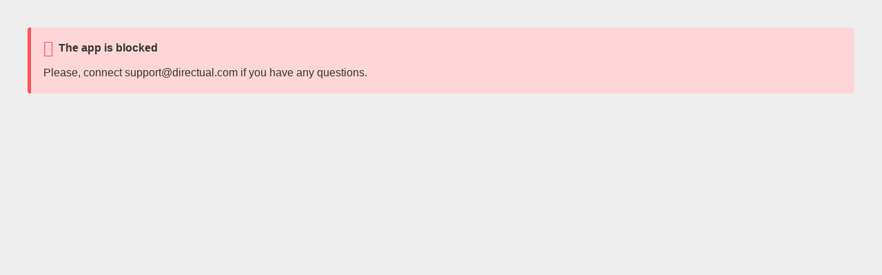

--- FILE ---
content_type: text/html; charset=utf-8
request_url: https://peers.directual.app/
body_size: 3494
content:
<!DOCTYPE html><html><head><meta charSet="utf-8"/><meta name="viewport" content="width=device-width"/><meta name="next-head-count" content="2"/><link rel="preload" href="https://cdn.directual.app/_next/static/css/7af910d78116eae33fb4.css" as="style"/><link rel="stylesheet" href="https://cdn.directual.app/_next/static/css/7af910d78116eae33fb4.css" data-n-g=""/><noscript data-n-css=""></noscript><script defer="" nomodule="" src="https://cdn.directual.app/_next/static/chunks/polyfills-a40ef1678bae11e696dba45124eadd70.js"></script><script src="https://cdn.directual.app/_next/static/chunks/webpack-964d995ab31495d80844.js" defer=""></script><script src="https://cdn.directual.app/_next/static/chunks/framework-20ed4635d71c367c0c40.js" defer=""></script><script src="https://cdn.directual.app/_next/static/chunks/main-76eaa73b5e797473a7f4.js" defer=""></script><script src="https://cdn.directual.app/_next/static/chunks/pages/_app-7e87183ebd417e5d58bb.js" defer=""></script><script src="https://cdn.directual.app/_next/static/chunks/de297ff1-0c8661a3003f5fb864f7.js" defer=""></script><script src="https://cdn.directual.app/_next/static/chunks/263-d542dc47f835af8e09fe.js" defer=""></script><script src="https://cdn.directual.app/_next/static/chunks/612-a2c4281a3712b90fe85c.js" defer=""></script><script src="https://cdn.directual.app/_next/static/chunks/pages/index-ed94bd13e58da7a7bc19.js" defer=""></script><script src="https://cdn.directual.app/_next/static/9HSn6XyI-LMKIR1aRkIZ3/_buildManifest.js" defer=""></script><script src="https://cdn.directual.app/_next/static/9HSn6XyI-LMKIR1aRkIZ3/_ssgManifest.js" defer=""></script></head><body><div id="__next"><div style="margin:40px;width:100%"><blockquote style="margin-top:0;margin-bottom:0" class="_176jD FPS_HINT false _2FG9U"><p class="_1obsE FPS_HINT_TITLE">The app is blocked</p><p><p>Please, connect support@directual.com if you have any questions.</p></p></blockquote></div></div><script id="__NEXT_DATA__" type="application/json">{"props":{"pageProps":{"info":{"name":"PEERS","menu":[{"name":"Go to bot","route":"/welcome","icon":"info","security":{"enable":false,"overrided":true,"enableDirectualLogin":false,"enableSocialLogin":false,"enablePasswordOnly":false,"onePassword":null,"allowRegister":false,"rolesOnly":null,"userNameFormat":null,"nonAuth":false,"enableForm":null},"group":"","order":1,"hideFromMenu":false,"link":{"key":null,"ref":null,"props":{"href":"/welcome","children":"Go to bot"},"_owner":null}},{"name":"All users","route":"/all-users","icon":"user","security":{"enable":true,"overrided":true,"enableDirectualLogin":false,"enableSocialLogin":false,"enablePasswordOnly":false,"onePassword":null,"allowRegister":false,"rolesOnly":["admin"],"userNameFormat":null,"nonAuth":false,"enableForm":null},"group":"Admin","order":11,"hideFromMenu":false,"link":{"key":null,"ref":null,"props":{"href":"/all-users","children":"All users"},"_owner":null}},{"name":"Jobs from PEERS employers","route":"/all-jobs","icon":"folder","security":{"enable":true,"overrided":true,"enableDirectualLogin":false,"enableSocialLogin":false,"enablePasswordOnly":false,"onePassword":null,"allowRegister":false,"rolesOnly":["admin"],"userNameFormat":null,"nonAuth":false,"enableForm":null},"group":"Admin","order":12,"hideFromMenu":false,"link":{"key":null,"ref":null,"props":{"href":"/all-jobs","children":"Jobs from PEERS employers"},"_owner":null}},{"name":"Jobs from public source","route":"/publicsource-job","icon":"import","security":{"enable":true,"overrided":true,"enableDirectualLogin":false,"enableSocialLogin":false,"enablePasswordOnly":false,"onePassword":null,"allowRegister":false,"rolesOnly":["admin"],"userNameFormat":null,"nonAuth":false,"enableForm":null},"group":"Admin","order":13,"hideFromMenu":false,"link":{"key":null,"ref":null,"props":{"href":"/publicsource-job","children":"Jobs from public source"},"_owner":null}},{"name":"Manage companies' profiles","route":"/all-company","icon":"settings","security":{"enable":true,"overrided":true,"enableDirectualLogin":false,"enableSocialLogin":false,"enablePasswordOnly":false,"onePassword":null,"allowRegister":false,"rolesOnly":["admin"],"userNameFormat":null,"nonAuth":false,"enableForm":null},"group":"Admin","order":14,"hideFromMenu":false,"link":{"key":null,"ref":null,"props":{"href":"/all-company","children":"Manage companies' profiles"},"_owner":null}},{"name":"Functions","route":"/functions","icon":"academy","security":{"enable":true,"overrided":true,"enableDirectualLogin":false,"enableSocialLogin":false,"enablePasswordOnly":false,"onePassword":null,"allowRegister":false,"rolesOnly":["admin"],"userNameFormat":null,"nonAuth":false,"enableForm":null},"group":"Admin","order":15,"hideFromMenu":false,"link":{"key":null,"ref":null,"props":{"href":"/functions","children":"Functions"},"_owner":null}},{"name":"Manage  Industries","route":"/industries","icon":"cube","security":{"enable":true,"overrided":true,"enableDirectualLogin":false,"enableSocialLogin":false,"enablePasswordOnly":false,"onePassword":null,"allowRegister":false,"rolesOnly":["admin"],"userNameFormat":null,"nonAuth":false,"enableForm":null},"group":"Admin","order":16,"hideFromMenu":false,"link":{"key":null,"ref":null,"props":{"href":"/industries","children":"Manage  Industries"},"_owner":null}},{"name":"Users' questions","route":"/admin-questions","icon":"help","security":{"enable":true,"overrided":true,"enableDirectualLogin":false,"enableSocialLogin":false,"enablePasswordOnly":false,"onePassword":null,"allowRegister":false,"rolesOnly":["admin"],"userNameFormat":null,"nonAuth":false,"enableForm":null},"group":"Admin","order":17,"hideFromMenu":false,"link":{"key":null,"ref":null,"props":{"href":"/admin-questions","children":"Users' questions"},"_owner":null}},{"name":"Reports","route":"/reports","icon":"download","security":{"enable":true,"overrided":true,"enableDirectualLogin":false,"enableSocialLogin":false,"enablePasswordOnly":false,"onePassword":null,"allowRegister":false,"rolesOnly":["admin"],"userNameFormat":null,"nonAuth":false,"enableForm":null},"group":"Admin","order":18,"hideFromMenu":false,"link":{"key":null,"ref":null,"props":{"href":"/reports","children":"Reports"},"_owner":null}},{"name":"Candidate profile","route":"/candidate","icon":"user","security":{"enable":false,"overrided":false,"enableDirectualLogin":false,"enableSocialLogin":false,"enablePasswordOnly":false,"onePassword":null,"allowRegister":false,"rolesOnly":null,"userNameFormat":"phone","nonAuth":false,"enableForm":null},"group":"Candidate page","order":21,"hideFromMenu":false,"link":{"key":null,"ref":null,"props":{"href":"/candidate","children":"Candidate profile"},"_owner":null}},{"name":"My applications","route":"/my-responds","icon":"actions","security":{"enable":true,"overrided":true,"enableDirectualLogin":false,"enableSocialLogin":false,"enablePasswordOnly":false,"onePassword":null,"allowRegister":false,"rolesOnly":["candidate"],"userNameFormat":null,"nonAuth":false,"enableForm":null},"group":"Candidate page","order":22,"hideFromMenu":false,"link":{"key":null,"ref":null,"props":{"href":"/my-responds","children":"My applications"},"_owner":null}},{"name":"Public source jobs","route":"/selected-jobs","icon":"filter","security":{"enable":true,"overrided":true,"enableDirectualLogin":false,"enableSocialLogin":false,"enablePasswordOnly":false,"onePassword":null,"allowRegister":false,"rolesOnly":["candidate"],"userNameFormat":null,"nonAuth":false,"enableForm":null},"group":"Candidate page","order":24,"hideFromMenu":false,"link":{"key":null,"ref":null,"props":{"href":"/selected-jobs","children":"Public source jobs"},"_owner":null}},{"name":"Share jobs","route":"/share-jobs","icon":"null","security":{"enable":false,"overrided":true,"enableDirectualLogin":false,"enableSocialLogin":false,"enablePasswordOnly":false,"onePassword":null,"allowRegister":false,"rolesOnly":null,"userNameFormat":null,"nonAuth":false,"enableForm":null},"group":"Candidate page","order":25,"hideFromMenu":true,"link":{"key":null,"ref":null,"props":{"href":"/share-jobs","children":"Share jobs"},"_owner":null}},{"name":"My companies","route":"/employer","icon":"license","security":{"enable":true,"overrided":true,"enableDirectualLogin":false,"enableSocialLogin":false,"enablePasswordOnly":false,"onePassword":null,"allowRegister":false,"rolesOnly":["employer"],"userNameFormat":null,"nonAuth":false,"enableForm":null},"group":"Employer page","order":31,"hideFromMenu":false,"link":{"key":null,"ref":null,"props":{"href":"/employer","children":"My companies"},"_owner":null}},{"name":"Create company","route":"/new-company","icon":"plus","security":{"enable":true,"overrided":true,"enableDirectualLogin":false,"enableSocialLogin":false,"enablePasswordOnly":false,"onePassword":null,"allowRegister":false,"rolesOnly":null,"userNameFormat":null,"nonAuth":false,"enableForm":null},"group":"Employer page","order":32,"hideFromMenu":false,"link":{"key":null,"ref":null,"props":{"href":"/new-company","children":"Create company"},"_owner":null}},{"name":"My jobs","route":"/my-jobs","icon":"tag","security":{"enable":true,"overrided":true,"enableDirectualLogin":false,"enableSocialLogin":false,"enablePasswordOnly":false,"onePassword":null,"allowRegister":false,"rolesOnly":["employer"],"userNameFormat":null,"nonAuth":false,"enableForm":null},"group":"Employer page","order":33,"hideFromMenu":false,"link":{"key":null,"ref":null,"props":{"href":"/my-jobs","children":"My jobs"},"_owner":null}},{"name":"Create job","route":"/new-job","icon":"hook","security":{"enable":true,"overrided":true,"enableDirectualLogin":false,"enableSocialLogin":false,"enablePasswordOnly":false,"onePassword":null,"allowRegister":false,"rolesOnly":["employer"],"userNameFormat":null,"nonAuth":false,"enableForm":null},"group":"Employer page","order":34,"hideFromMenu":false,"link":{"key":null,"ref":null,"props":{"href":"/new-job","children":"Create job"},"_owner":null}},{"name":"PEERS recruiters","route":"/peers-recruiters","icon":"user","security":{"enable":true,"overrided":true,"enableDirectualLogin":false,"enableSocialLogin":false,"enablePasswordOnly":false,"onePassword":null,"allowRegister":false,"rolesOnly":["admin","employer"],"userNameFormat":null,"nonAuth":false,"enableForm":null},"group":"Employer page","order":35,"hideFromMenu":false,"link":{"key":null,"ref":null,"props":{"href":"/peers-recruiters","children":"PEERS recruiters"},"_owner":null}},{"name":"Manage company","route":"/manage-company","icon":"settings","security":{"enable":true,"overrided":true,"enableDirectualLogin":false,"enableSocialLogin":false,"enablePasswordOnly":false,"onePassword":null,"allowRegister":false,"rolesOnly":["employer"],"userNameFormat":null,"nonAuth":false,"enableForm":null},"group":"Employer page","order":35,"hideFromMenu":true,"link":{"key":null,"ref":null,"props":{"href":"/manage-company","children":"Manage company"},"_owner":null}},{"name":"Ask support service","route":"/ask-question","icon":"help","security":{"enable":false,"overrided":false,"enableDirectualLogin":false,"enableSocialLogin":false,"enablePasswordOnly":false,"onePassword":null,"allowRegister":false,"rolesOnly":null,"userNameFormat":"phone","nonAuth":false,"enableForm":null},"group":"Help ","order":41,"hideFromMenu":false,"link":{"key":null,"ref":null,"props":{"href":"/ask-question","children":"Ask support service"},"_owner":null}}],"auth":{"isAuth":false,"custom_labels":null,"role":null,"lastName":null,"firstName":null,"token":"","notifications_counter":null,"nid":14335,"user":null,"userpic":null},"security":{"enable":true,"overrided":false,"enableDirectualLogin":false,"enableSocialLogin":false,"enablePasswordOnly":false,"onePassword":null,"allowRegister":false,"rolesOnly":null,"userNameFormat":"phone","nonAuth":false,"enableForm":null},"image":"https://api.directual.com/fileUploaded/upandout/de26e761-e116-40f8-8ca2-b0ec21bfc280.png","imageSize":"","themeSettings":{"colorScheme":"custom","bodyFontWeight":"400","desktopMenu":"top","mobileMenu":"right","textSize":18,"radius":30,"fontText":"Roboto","headersFont":"Poppins","customThemeColors":{"--layout-headers":"#333333","--hint-text-color":"#161616","--menu-border-color":"#F2F6F6","--button-danger-active-bgr":"#333333","--form-placeholder-disabled":"#999999","--button-danger-hover-text":"#ffffff","--hint-error":"#ff525b","--form-placeholder":"#161616","--cards-hover-bgr":"#F2F6F6","--button-accent-active-border":"#161616","--form-field-border":"#aaaaaa","--menu-item-selected":"#747D79","--button-accent-active-bgr":"#161616","--button-text":"#FFFFFF","--button-danger-border":"#8e8e8e","--layout-accent":"#161616","--code-background":"#fff","--button-danger-bgr":"#ffffff","--button-bgr":"#747D79","--button-active-border":"#333333","--button-accent-border":"#747D79","--button-dropdown-hover-bgr":"rgba(5, 142, 252, 0.05)","--button-hover-bgr":"#ffffff","--cards-notification-text":"#fff","--hint-ok":"#00c197","--button-active-bgr":"#8e8e8e","--button-accent-hover-text":"#ffffff","--cards-bgr":"#F2F6F6","--code":"#161616","--hint-alert":"#eca910","--hint-alert-light":"#f9dfa4","--menu-group":"#333333","--cards-hover-border":"#F2F6F6","--button-accent-bgr":"#747D79","--button-danger-text":"#333333","--hint-error-light":"#ffd6d8","--table-borders":"rgba(0, 0, 0, 0.12)","--hint-ok-light":"#d6f8e5","--button-hover-border":"#747D79","--menu-bgr":"#747D79","--table-raw-hover":"rgba(5, 142, 252, 0.05)","--button-danger-hover-bgr":"#ff525b","--label-text":"#ffffff","--button-accent-hover-border":"#747D79","--form-field-border-disabled":"#bbbbbb","--form-accent":"#747D79","--button-accent-active-text":"#ffffff","--button-danger-active-border":"#333333","--cards-border":"#F2F6F6","--button-danger-active-text":"#ffffff","--button-border":"#747D79","--button-accent-hover-bgr":"#747D79","--button-accent-text":"#ffffff","--cards-notification":"#747D79","--button-danger-hover-border":"#ff525b","--form-field-bgr":"#ffffff","--menu-item-hover":"#161616","--layout-accent-hover":"#747D79","--menu-item-selected-bgr":"#333333","--form-field-bgr-disabled":"#cccccc","--button-active-text":"#ffffff","--layout-secondary-bgr":"#F2F6F6","--layout-bgr":"#ffffff","--button-hover-text":"#747D79","--menu-item":"#333333","--label":"#747D79","--layout-text":"#333333"},"h3size":20,"headersFontWeight":"500","h2size":40,"h1size":42},"data":{"tmaDisableRegistration":false,"params":{},"web3authVerificationString":"Verifying account","web3authWalletConnectEnabled":false,"GClientID":"","webmanifestIcons":null,"metamaskBaseAddress":null,"customHeader":null,"metamaskDefaultNetwork":null,"tmaAutologin":false,"web3authMetamaskEnabled":false,"openIDClientID":"","FBappID":"","customMenu":null,"telegramMiniAppEnabled":false,"openIDName":"","tonAuthEnabled":false,"openIDscopes":"","openIDEnabled":false,"webmanifestIcon":null,"tmaConfiguration":{},"customFooter":"\u003cstyle\u003e\n._2G2T1{\n  \t\tpadding-left: 16px;\n\t\tpadding-right: 16px;\n  }\n  \n._3oewy {\n  display: none;\n  }\n\u003c/style\u003e\n\n\u003c!-- Yandex.Metrika counter --\u003e\n\u003cscript type=\"text/javascript\" \u003e\n   (function(m,e,t,r,i,k,a){m[i]=m[i]||function(){(m[i].a=m[i].a||[]).push(arguments)};\n   m[i].l=1*new Date();\n   for (var j = 0; j \u003c document.scripts.length; j++) {if (document.scripts[j].src === r) { return; }}\n   k=e.createElement(t),a=e.getElementsByTagName(t)[0],k.async=1,k.src=r,a.parentNode.insertBefore(k,a)})\n   (window, document, \"script\", \"https://mc.yandex.ru/metrika/tag.js\", \"ym\");\n\n   ym(91554778, \"init\", {\n        clickmap:true,\n        trackLinks:true,\n        accurateTrackBounce:true,\n        webvisor:true\n   });\n\u003c/script\u003e\n\u003cnoscript\u003e\u003cdiv\u003e\u003cimg src=\"https://mc.yandex.ru/watch/91554778\" style=\"position:absolute; left:-9999px;\" alt=\"\" /\u003e\u003c/div\u003e\u003c/noscript\u003e\n\u003c!-- /Yandex.Metrika counter --\u003e","openIDauthorizationUri":""},"page":{"clazz":"FpsBlocked","title":"Application is blocked","hideFromMenu":false,"route":"a5620810-a96e-4b9d-bc3d-d0cf04e7a52d","route_param":null,"icon":null,"group":null,"id":"ea26e432-3fe0-4a95-a206-3c0f172e5b96","disabled":false,"hidden":false,"isPortalPage":true,"order":0},"locale":"ENG","whiteLabel":null,"theme":"","user":null},"network":"peers","route":"a5620810-a96e-4b9d-bc3d-d0cf04e7a52d","isAuth":false,"subDomain":"peers","params":{"tab":""}},"__N_SSP":true},"page":"/","query":{},"buildId":"9HSn6XyI-LMKIR1aRkIZ3","assetPrefix":"https://cdn.directual.app","isFallback":false,"gssp":true,"scriptLoader":[]}</script></body></html>

--- FILE ---
content_type: text/css; charset=UTF-8
request_url: https://cdn.directual.app/_next/static/css/7af910d78116eae33fb4.css
body_size: 36169
content:
*{border-collapse:collapse;list-style-type:none;-webkit-tap-highlight-color:rgba(0,0,0,0)}#root,body,html{height:100%}@font-face{font-family:Source Code Pro;font-style:normal;font-weight:300;font-display:swap;src:url(https://fonts.gstatic.com/s/sourcecodepro/v30/HI_diYsKILxRpg3hIP6sJ7fM7PqPMcMnZFqUwX28DJKQhM4.ttf) format("truetype")}@font-face{font-family:Source Code Pro;font-style:normal;font-weight:400;font-display:swap;src:url(https://fonts.gstatic.com/s/sourcecodepro/v30/HI_diYsKILxRpg3hIP6sJ7fM7PqPMcMnZFqUwX28DMyQhM4.ttf) format("truetype")}@font-face{font-family:Source Code Pro;font-style:normal;font-weight:700;font-display:swap;src:url(https://fonts.gstatic.com/s/sourcecodepro/v30/HI_diYsKILxRpg3hIP6sJ7fM7PqPMcMnZFqUwX28DCuXhM4.ttf) format("truetype")}@font-face{font-family:Source Code Pro;font-style:normal;font-weight:900;font-display:swap;src:url(https://fonts.gstatic.com/s/sourcecodepro/v30/HI_diYsKILxRpg3hIP6sJ7fM7PqPMcMnZFqUwX28DGWXhM4.ttf) format("truetype")}@font-face{font-family:Fira Code;font-style:normal;font-weight:300;font-display:swap;src:url(https://fonts.gstatic.com/s/firacode/v26/uU9eCBsR6Z2vfE9aq3bL0fxyUs4tcw4W_GNsFVc.ttf) format("truetype")}@font-face{font-family:Fira Code;font-style:normal;font-weight:400;font-display:swap;src:url(https://fonts.gstatic.com/s/firacode/v26/uU9eCBsR6Z2vfE9aq3bL0fxyUs4tcw4W_D1sFVc.ttf) format("truetype")}@font-face{font-family:Fira Code;font-style:normal;font-weight:700;font-display:swap;src:url(https://fonts.gstatic.com/s/firacode/v26/uU9eCBsR6Z2vfE9aq3bL0fxyUs4tcw4W_NprFVc.ttf) format("truetype")}@font-face{font-family:Lato;font-style:normal;font-weight:300;font-display:swap;src:url(https://fonts.gstatic.com/s/lato/v24/S6u9w4BMUTPHh7USew8.ttf) format("truetype")}@font-face{font-family:Lato;font-style:normal;font-weight:400;font-display:swap;src:url(https://fonts.gstatic.com/s/lato/v24/S6uyw4BMUTPHvxk.ttf) format("truetype")}@font-face{font-family:Lato;font-style:normal;font-weight:700;font-display:swap;src:url(https://fonts.gstatic.com/s/lato/v24/S6u9w4BMUTPHh6UVew8.ttf) format("truetype")}@font-face{font-family:Lato;font-style:normal;font-weight:900;font-display:swap;src:url(https://fonts.gstatic.com/s/lato/v24/S6u9w4BMUTPHh50Xew8.ttf) format("truetype")}@font-face{font-family:Merriweather;font-style:normal;font-weight:300;font-stretch:normal;font-display:swap;src:url(https://fonts.gstatic.com/s/merriweather/v31/u-4D0qyriQwlOrhSvowK_l5UcA6zuSYEqOzpPe3HOZJ5eX1WtLaQwmYiScCmDxhtNOKl8yDrgCcqEw.ttf) format("truetype")}@font-face{font-family:Merriweather;font-style:normal;font-weight:400;font-stretch:normal;font-display:swap;src:url(https://fonts.gstatic.com/s/merriweather/v31/u-4D0qyriQwlOrhSvowK_l5UcA6zuSYEqOzpPe3HOZJ5eX1WtLaQwmYiScCmDxhtNOKl8yDr3icqEw.ttf) format("truetype")}@font-face{font-family:Merriweather;font-style:normal;font-weight:700;font-stretch:normal;font-display:swap;src:url(https://fonts.gstatic.com/s/merriweather/v31/u-4D0qyriQwlOrhSvowK_l5UcA6zuSYEqOzpPe3HOZJ5eX1WtLaQwmYiScCmDxhtNOKl8yDrOSAqEw.ttf) format("truetype")}@font-face{font-family:Merriweather;font-style:normal;font-weight:900;font-stretch:normal;font-display:swap;src:url(https://fonts.gstatic.com/s/merriweather/v31/u-4D0qyriQwlOrhSvowK_l5UcA6zuSYEqOzpPe3HOZJ5eX1WtLaQwmYiScCmDxhtNOKl8yDrdyAqEw.ttf) format("truetype")}@font-face{font-family:Montserrat;font-style:normal;font-weight:300;font-display:swap;src:url(https://fonts.gstatic.com/s/montserrat/v29/JTUHjIg1_i6t8kCHKm4532VJOt5-QNFgpCs16Ew-.ttf) format("truetype")}@font-face{font-family:Montserrat;font-style:normal;font-weight:400;font-display:swap;src:url(https://fonts.gstatic.com/s/montserrat/v29/JTUHjIg1_i6t8kCHKm4532VJOt5-QNFgpCtr6Ew-.ttf) format("truetype")}@font-face{font-family:Montserrat;font-style:normal;font-weight:700;font-display:swap;src:url(https://fonts.gstatic.com/s/montserrat/v29/JTUHjIg1_i6t8kCHKm4532VJOt5-QNFgpCuM70w-.ttf) format("truetype")}@font-face{font-family:Montserrat;font-style:normal;font-weight:900;font-display:swap;src:url(https://fonts.gstatic.com/s/montserrat/v29/JTUHjIg1_i6t8kCHKm4532VJOt5-QNFgpCvC70w-.ttf) format("truetype")}@font-face{font-family:Oswald;font-style:normal;font-weight:300;font-display:swap;src:url(https://fonts.gstatic.com/s/oswald/v53/TK3_WkUHHAIjg75cFRf3bXL8LICs169vgUE.ttf) format("truetype")}@font-face{font-family:Oswald;font-style:normal;font-weight:400;font-display:swap;src:url(https://fonts.gstatic.com/s/oswald/v53/TK3_WkUHHAIjg75cFRf3bXL8LICs1_FvgUE.ttf) format("truetype")}@font-face{font-family:Oswald;font-style:normal;font-weight:700;font-display:swap;src:url(https://fonts.gstatic.com/s/oswald/v53/TK3_WkUHHAIjg75cFRf3bXL8LICs1xZogUE.ttf) format("truetype")}@font-face{font-family:Rubik;font-style:normal;font-weight:300;font-display:swap;src:url(https://fonts.gstatic.com/s/rubik/v28/iJWZBXyIfDnIV5PNhY1KTN7Z-Yh-WYi1UA.ttf) format("truetype")}@font-face{font-family:Rubik;font-style:normal;font-weight:400;font-display:swap;src:url(https://fonts.gstatic.com/s/rubik/v28/iJWZBXyIfDnIV5PNhY1KTN7Z-Yh-B4i1UA.ttf) format("truetype")}@font-face{font-family:Rubik;font-style:normal;font-weight:700;font-display:swap;src:url(https://fonts.gstatic.com/s/rubik/v28/iJWZBXyIfDnIV5PNhY1KTN7Z-Yh-4I-1UA.ttf) format("truetype")}@font-face{font-family:Rubik;font-style:normal;font-weight:900;font-display:swap;src:url(https://fonts.gstatic.com/s/rubik/v28/iJWZBXyIfDnIV5PNhY1KTN7Z-Yh-ro-1UA.ttf) format("truetype")}@font-face{font-family:Ubuntu;font-style:normal;font-weight:300;font-display:swap;src:url(https://fonts.gstatic.com/s/ubuntu/v20/4iCv6KVjbNBYlgoC1CzTtw.ttf) format("truetype")}@font-face{font-family:Ubuntu;font-style:normal;font-weight:400;font-display:swap;src:url(https://fonts.gstatic.com/s/ubuntu/v20/4iCs6KVjbNBYlgo6eA.ttf) format("truetype")}@font-face{font-family:Ubuntu;font-style:normal;font-weight:700;font-display:swap;src:url(https://fonts.gstatic.com/s/ubuntu/v20/4iCv6KVjbNBYlgoCxCvTtw.ttf) format("truetype")}@font-face{font-family:Cuprum;font-style:normal;font-weight:400;font-display:swap;src:url(https://fonts.gstatic.com/s/cuprum/v25/dg45_pLmvrkcOkBnKsOzXyGWTBcmg-X6Zjw.ttf) format("truetype")}@font-face{font-family:Cuprum;font-style:normal;font-weight:700;font-display:swap;src:url(https://fonts.gstatic.com/s/cuprum/v25/dg45_pLmvrkcOkBnKsOzXyGWTBcmgwL9Zjw.ttf) format("truetype")}@font-face{font-family:Nunito;font-style:normal;font-weight:300;font-display:swap;src:url(https://fonts.gstatic.com/s/nunito/v26/XRXI3I6Li01BKofiOc5wtlZ2di8HDOUhRTM.ttf) format("truetype")}@font-face{font-family:Nunito;font-style:normal;font-weight:400;font-display:swap;src:url(https://fonts.gstatic.com/s/nunito/v26/XRXI3I6Li01BKofiOc5wtlZ2di8HDLshRTM.ttf) format("truetype")}@font-face{font-family:Nunito;font-style:normal;font-weight:700;font-display:swap;src:url(https://fonts.gstatic.com/s/nunito/v26/XRXI3I6Li01BKofiOc5wtlZ2di8HDFwmRTM.ttf) format("truetype")}@font-face{font-family:Nunito;font-style:normal;font-weight:900;font-display:swap;src:url(https://fonts.gstatic.com/s/nunito/v26/XRXI3I6Li01BKofiOc5wtlZ2di8HDBImRTM.ttf) format("truetype")}@font-face{font-family:Playfair Display;font-style:normal;font-weight:400;font-display:swap;src:url(https://fonts.gstatic.com/s/playfairdisplay/v37/nuFvD-vYSZviVYUb_rj3ij__anPXJzDwcbmjWBN2PKdFvUDQ.ttf) format("truetype")}@font-face{font-family:Playfair Display;font-style:normal;font-weight:700;font-display:swap;src:url(https://fonts.gstatic.com/s/playfairdisplay/v37/nuFvD-vYSZviVYUb_rj3ij__anPXJzDwcbmjWBN2PKeiukDQ.ttf) format("truetype")}@font-face{font-family:Playfair Display;font-style:normal;font-weight:900;font-display:swap;src:url(https://fonts.gstatic.com/s/playfairdisplay/v37/nuFvD-vYSZviVYUb_rj3ij__anPXJzDwcbmjWBN2PKfsukDQ.ttf) format("truetype")}@font-face{font-family:Alice;font-style:normal;font-weight:400;font-display:swap;src:url(https://fonts.gstatic.com/s/alice/v20/OpNCnoEEmtHa6FcJ.ttf) format("truetype")}@font-face{font-family:Bitter;font-style:normal;font-weight:300;font-display:swap;src:url(https://fonts.gstatic.com/s/bitter/v39/raxhHiqOu8IVPmnRc6SY1KXhnF_Y8ajfCL8.ttf) format("truetype")}@font-face{font-family:Bitter;font-style:normal;font-weight:400;font-display:swap;src:url(https://fonts.gstatic.com/s/bitter/v39/raxhHiqOu8IVPmnRc6SY1KXhnF_Y8fbfCL8.ttf) format("truetype")}@font-face{font-family:Bitter;font-style:normal;font-weight:700;font-display:swap;src:url(https://fonts.gstatic.com/s/bitter/v39/raxhHiqOu8IVPmnRc6SY1KXhnF_Y8RHYCL8.ttf) format("truetype")}@font-face{font-family:Bitter;font-style:normal;font-weight:900;font-display:swap;src:url(https://fonts.gstatic.com/s/bitter/v39/raxhHiqOu8IVPmnRc6SY1KXhnF_Y8V_YCL8.ttf) format("truetype")}@font-face{font-family:Fira Sans;font-style:normal;font-weight:300;font-display:swap;src:url(https://fonts.gstatic.com/s/firasans/v17/va9B4kDNxMZdWfMOD5VnPKruQQ.ttf) format("truetype")}@font-face{font-family:Fira Sans;font-style:normal;font-weight:400;font-display:swap;src:url(https://fonts.gstatic.com/s/firasans/v17/va9E4kDNxMZdWfMOD5VfkA.ttf) format("truetype")}@font-face{font-family:Fira Sans;font-style:normal;font-weight:700;font-display:swap;src:url(https://fonts.gstatic.com/s/firasans/v17/va9B4kDNxMZdWfMOD5VnLK3uQQ.ttf) format("truetype")}@font-face{font-family:Fira Sans;font-style:normal;font-weight:900;font-display:swap;src:url(https://fonts.gstatic.com/s/firasans/v17/va9B4kDNxMZdWfMOD5VnFK_uQQ.ttf) format("truetype")}@font-face{font-family:Gabriela;font-style:normal;font-weight:400;font-display:swap;src:url(https://fonts.gstatic.com/s/gabriela/v21/qkBWXvsO6sreR8E-b_m-.ttf) format("truetype")}@font-face{font-family:Orelega One;font-style:normal;font-weight:400;font-display:swap;src:url(https://fonts.gstatic.com/s/orelegaone/v12/3qTpojOggD2XtAdFb-QXZGt6.ttf) format("truetype")}@font-face{font-family:Philosopher;font-style:normal;font-weight:400;font-display:swap;src:url(https://fonts.gstatic.com/s/philosopher/v20/vEFV2_5QCwIS4_Dhez5jcVBp.ttf) format("truetype")}@font-face{font-family:Philosopher;font-style:normal;font-weight:700;font-display:swap;src:url(https://fonts.gstatic.com/s/philosopher/v20/vEFI2_5QCwIS4_Dhez5jcWjVamgc.ttf) format("truetype")}@font-face{font-family:Chakra Petch;font-style:normal;font-weight:300;font-display:swap;src:url(https://fonts.gstatic.com/s/chakrapetch/v12/cIflMapbsEk7TDLdtEz1BwkeNIhFQA.ttf) format("truetype")}@font-face{font-family:Chakra Petch;font-style:normal;font-weight:400;font-display:swap;src:url(https://fonts.gstatic.com/s/chakrapetch/v12/cIf6MapbsEk7TDLdtEz1BwkmmA.ttf) format("truetype")}@font-face{font-family:Chakra Petch;font-style:normal;font-weight:700;font-display:swap;src:url(https://fonts.gstatic.com/s/chakrapetch/v12/cIflMapbsEk7TDLdtEz1BwkeJI9FQA.ttf) format("truetype")}@font-face{font-family:Comfortaa;font-style:normal;font-weight:300;font-display:swap;src:url(https://fonts.gstatic.com/s/comfortaa/v45/1Pt_g8LJRfWJmhDAuUsSQamb1W0lwk4S4TbMPrQ.ttf) format("truetype")}@font-face{font-family:Comfortaa;font-style:normal;font-weight:400;font-display:swap;src:url(https://fonts.gstatic.com/s/comfortaa/v45/1Pt_g8LJRfWJmhDAuUsSQamb1W0lwk4S4WjMPrQ.ttf) format("truetype")}@font-face{font-family:Comfortaa;font-style:normal;font-weight:700;font-display:swap;src:url(https://fonts.gstatic.com/s/comfortaa/v45/1Pt_g8LJRfWJmhDAuUsSQamb1W0lwk4S4Y_LPrQ.ttf) format("truetype")}@font-face{font-family:Kanit;font-style:normal;font-weight:300;font-display:swap;src:url(https://fonts.gstatic.com/s/kanit/v16/nKKU-Go6G5tXcr4-OSWg.ttf) format("truetype")}@font-face{font-family:Kanit;font-style:normal;font-weight:400;font-display:swap;src:url(https://fonts.gstatic.com/s/kanit/v16/nKKZ-Go6G5tXcoaS.ttf) format("truetype")}@font-face{font-family:Kanit;font-style:normal;font-weight:700;font-display:swap;src:url(https://fonts.gstatic.com/s/kanit/v16/nKKU-Go6G5tXcr4uPiWg.ttf) format("truetype")}@font-face{font-family:Kanit;font-style:normal;font-weight:900;font-display:swap;src:url(https://fonts.gstatic.com/s/kanit/v16/nKKU-Go6G5tXcr4WPCWg.ttf) format("truetype")}@font-face{font-family:"Noto Serif JP";font-style:normal;font-weight:400;font-display:swap;src:url(https://fonts.gstatic.com/s/notoserifjp/v30/xn71YHs72GKoTvER4Gn3b5eMRtWGkp6o7MjQ2bwxOubA.ttf) format("truetype")}@font-face{font-family:Poppins;font-style:normal;font-weight:300;font-display:swap;src:url(https://fonts.gstatic.com/s/poppins/v23/pxiByp8kv8JHgFVrLDz8V1s.ttf) format("truetype")}@font-face{font-family:Poppins;font-style:normal;font-weight:400;font-display:swap;src:url(https://fonts.gstatic.com/s/poppins/v23/pxiEyp8kv8JHgFVrFJA.ttf) format("truetype")}@font-face{font-family:Poppins;font-style:normal;font-weight:700;font-display:swap;src:url(https://fonts.gstatic.com/s/poppins/v23/pxiByp8kv8JHgFVrLCz7V1s.ttf) format("truetype")}@font-face{font-family:Poppins;font-style:normal;font-weight:900;font-display:swap;src:url(https://fonts.gstatic.com/s/poppins/v23/pxiByp8kv8JHgFVrLBT5V1s.ttf) format("truetype")}@font-face{font-family:Roboto;font-style:normal;font-weight:300;font-stretch:normal;font-display:swap;src:url(https://fonts.gstatic.com/s/roboto/v47/KFOMCnqEu92Fr1ME7kSn66aGLdTylUAMQXC89YmC2DPNWuaabWmT.ttf) format("truetype")}@font-face{font-family:Roboto;font-style:normal;font-weight:400;font-stretch:normal;font-display:swap;src:url(https://fonts.gstatic.com/s/roboto/v47/KFOMCnqEu92Fr1ME7kSn66aGLdTylUAMQXC89YmC2DPNWubEbWmT.ttf) format("truetype")}@font-face{font-family:Roboto;font-style:normal;font-weight:700;font-stretch:normal;font-display:swap;src:url(https://fonts.gstatic.com/s/roboto/v47/KFOMCnqEu92Fr1ME7kSn66aGLdTylUAMQXC89YmC2DPNWuYjammT.ttf) format("truetype")}@font-face{font-family:Roboto;font-style:normal;font-weight:900;font-stretch:normal;font-display:swap;src:url(https://fonts.gstatic.com/s/roboto/v47/KFOMCnqEu92Fr1ME7kSn66aGLdTylUAMQXC89YmC2DPNWuZtammT.ttf) format("truetype")}@font-face{font-family:Amatic SC;font-style:normal;font-weight:400;font-display:swap;src:url(https://fonts.gstatic.com/s/amaticsc/v26/TUZyzwprpvBS1izr_vO0DQ.ttf) format("truetype")}@font-face{font-family:Amatic SC;font-style:normal;font-weight:700;font-display:swap;src:url(https://fonts.gstatic.com/s/amaticsc/v26/TUZ3zwprpvBS1izr_vOMscG6eQ.ttf) format("truetype")}@font-face{font-family:Arimo;font-style:normal;font-weight:400;font-display:swap;src:url(https://fonts.gstatic.com/s/arimo/v29/P5sfzZCDf9_T_3cV7NCUECyoxNk37cxsBw.ttf) format("truetype")}@font-face{font-family:Arimo;font-style:normal;font-weight:700;font-display:swap;src:url(https://fonts.gstatic.com/s/arimo/v29/P5sfzZCDf9_T_3cV7NCUECyoxNk3CstsBw.ttf) format("truetype")}@font-face{font-family:Open Sans;font-style:normal;font-weight:300;font-stretch:normal;font-display:swap;src:url(https://fonts.gstatic.com/s/opensans/v40/memSYaGs126MiZpBA-UvWbX2vVnXBbObj2OVZyOOSr4dVJWUgsiH0C4n.ttf) format("truetype")}@font-face{font-family:Open Sans;font-style:normal;font-weight:400;font-stretch:normal;font-display:swap;src:url(https://fonts.gstatic.com/s/opensans/v40/memSYaGs126MiZpBA-UvWbX2vVnXBbObj2OVZyOOSr4dVJWUgsjZ0C4n.ttf) format("truetype")}@font-face{font-family:Open Sans;font-style:normal;font-weight:700;font-stretch:normal;font-display:swap;src:url(https://fonts.gstatic.com/s/opensans/v40/memSYaGs126MiZpBA-UvWbX2vVnXBbObj2OVZyOOSr4dVJWUgsg-1y4n.ttf) format("truetype")}@font-face{font-family:Open Sans;font-style:normal;font-weight:800;font-stretch:normal;font-display:swap;src:url(https://fonts.gstatic.com/s/opensans/v40/memSYaGs126MiZpBA-UvWbX2vVnXBbObj2OVZyOOSr4dVJWUgshZ1y4n.ttf) format("truetype")}@font-face{font-family:Yanone Kaffeesatz;font-style:normal;font-weight:300;font-display:swap;src:url(https://fonts.gstatic.com/s/yanonekaffeesatz/v30/3y9I6aknfjLm_3lMKjiMgmUUYBs04aUXNxt9gW2LIftoqNWpcA.ttf) format("truetype")}@font-face{font-family:Yanone Kaffeesatz;font-style:normal;font-weight:400;font-display:swap;src:url(https://fonts.gstatic.com/s/yanonekaffeesatz/v30/3y9I6aknfjLm_3lMKjiMgmUUYBs04aUXNxt9gW2LIfto9tWpcA.ttf) format("truetype")}@font-face{font-family:Yanone Kaffeesatz;font-style:normal;font-weight:700;font-display:swap;src:url(https://fonts.gstatic.com/s/yanonekaffeesatz/v30/3y9I6aknfjLm_3lMKjiMgmUUYBs04aUXNxt9gW2LIftoEdKpcA.ttf) format("truetype")}:root{--headers-font-family:"Inter",sans-serif;--headers-font-family-h2:"Inter",sans-serif;--headers-font-family-h3:"Inter",sans-serif;--main-font-family:"Inter",sans-serif;--menu-font-family:"Inter",sans-serif;--strong-font-weight:600;--text-font-size:16px;--menu-font-size:16px;--text-font-style:normal;--menu-font-style:normal;--text-small-size:14px;--text-very-small-size:12px;--text-font-weight:400;--menu-font-weight:400;--headers-font-weight:700;--headers-font-weight-h2:700;--headers-font-weight-h3:700;--h1-font-size:42px;--h2-font-size:30px;--h3-font-size:22px;--h1-font-style:normal;--h2-font-style:normal;--h3-font-style:normal}@media (max-width:415px){:root{--text-font-size:16px;--text-small-size:14px;--text-very-small-size:12px;--h1-font-size:30px;--h2-font-size:26px;--h3-font-size:20px}}body{font-family:var(--main-font-family);font-size:var(--text-font-size);font-style:var(--text-font-style);font-weight:var(--text-font-weight)}code{font-family:Source Code Pro,monospace}strong{font-weight:var(--strong-font-weight)}h1{font-family:var(--headers-font-family);font-size:var(--h1-font-size);font-style:var(--h1-font-style)}h1,h2{font-weight:var(--headers-font-weight)}h2{font-family:var(--headers-font-family-h2);font-size:var(--h2-font-size);font-style:var(--h2-font-style)}h3{font-family:var(--headers-font-family-h3);font-size:var(--h3-font-size);font-weight:var(--headers-font-weight);font-style:var(--h3-font-style)}a{text-decoration:none}p{line-height:-moz-calc(1.5 * var(--text-font-size));line-height:calc(1.5 * var(--text-font-size))}button,input,textarea{font-size:var(--text-font-size)}@font-face{font-family:directual-icons;src:url(https://api.directual.com/fileUploaded/directual-site/ab7cdefa-b062-49f9-be12-0d58d229b61c.eot);src:url(https://api.directual.com/fileUploaded/directual-site/ab7cdefa-b062-49f9-be12-0d58d229b61c.eot) format("embedded-opentype"),url(https://api.directual.com/fileUploaded/directual-site/1a45d429-157c-4c3b-a219-493340f5ccb8.woff) format("woff"),url(https://api.directual.com/fileUploaded/directual-site/05a7a4d2-3650-4b0a-a9c1-5782c13efb45.ttf) format("truetype"),url(https://api.directual.com/fileUploaded/directual-site/0f97fb21-c0b5-4f79-9011-9c00f0be2c36.svg) format("svg");font-weight:400;font-style:normal}.icon,button,input,textarea{font-family:var(--main-font-family)}.icon{display:-moz-box;display:flex;-moz-box-align:center;align-items:center}.inline.icon{display:inline}.inline.icon:before,.small.icon:before{font-size:-moz-calc(var(--h2-font-size)/1.5);font-size:calc(var(--h2-font-size) / 1.5)}.large.icon:before{font-size:44px}.veryLarge.icon:before{font-size:56px}.verySmall.icon:before{font-size:-moz-calc(var(--h2-font-size)/2.5);font-size:calc(var(--h2-font-size) / 2.5)}.small.icon{width:auto;height:auto}.icon:before{font-family:directual-icons;content:"";font-size:32px}.icon-actions:before{content:"\E901"}.icon-cart:before{content:"\E974"}.icon-filterClear:before{content:"\E973"}.icon-application:before{content:"\E902"}.icon-arrowDown:before{content:"\E903"}.icon-arrowLeft:before{content:"\E904"}.icon-arrowRight:before{content:"\E905"}.icon-arrowRightMany:before{content:"\E906"}.icon-arrowUp:before{content:"\E907"}.icon-babai:before{content:"\E908"}.icon-back:before{content:"\E909"}.icon-ban:before{content:"\E90A"}.icon-bellActive:before{content:"\E90B"}.icon-bell:before{content:"\E90C"}.icon-bookmarkFill:before{content:"\E90D"}.icon-bookmark:before{content:"\E90E"}.icon-boolean:before{content:"\E90F"}.icon-bracketsArray:before{content:"\E910"}.icon-brackets:before{content:"\E911"}.icon-bubble:before{content:"\E912"}.icon-bug:before{content:"\E913"}.icon-calendar:before{content:"\E914"}.icon-chart:before{content:"\E915"}.icon-clip:before{content:"\E916"}.icon-clocks:before{content:"\E917"}.icon-close:before{content:"\E918"}.icon-codeArray:before{content:"\E919"}.icon-code:before{content:"\E970"}.icon-codeXML:before{content:"\E96E"}.icon-collapse:before{content:"\E91A"}.icon-comment:before{content:"\E91B"}.icon-configure:before{content:"\E91C"}.icon-copy:before{content:"\E91D"}.icon-creditcard:before{content:"\E91E"}.icon-dashboard:before{content:"\E91F"}.icon-database:before{content:"\E920"}.icon-delete:before{content:"\E921"}.icon-detailsAlt:before{content:"\E922"}.icon-details:before{content:"\E923"}.icon-done:before{content:"\E924"}.icon-down:before{content:"\E925"}.icon-download:before{content:"\E926"}.icon-edit:before{content:"\E927"}.icon-expand:before{content:"\E928"}.icon-export:before{content:"\E929"}.icon-filterFill:before{content:"\E92A"}.icon-filter:before{content:"\E92B"}.icon-folder:before{content:"\E92C"}.icon-forward:before{content:"\E92D"}.icon-gates:before{content:"\E92E"}.icon-cards:before{content:"\E92F"}.icon-help:before{content:"\E930"}.icon-hide:before{content:"\E931"}.icon-history:before{content:"\E932"}.icon-hook:before{content:"\E933"}.icon-id:before{content:"\E934"}.icon-import:before{content:"\E936"}.icon-info:before{content:"\E937"}.icon-keynote:before{content:"\E938"}.icon-license:before{content:"\E939"}.icon-list:before{content:"\E93A"}.icon-lock:before{content:"\E93B"}.icon-logoutAlt:before{content:"\E93C"}.icon-logout:before{content:"\E93D"}.icon-love:before{content:"\E93E"}.icon-loveFill:before{content:"\E98D"}.icon-mail:before{content:"\E93F"}.icon-menu:before{content:"\E940"}.icon-minus:before{content:"\E941"}.icon-mobile:before{content:"\E942"}.icon-move:before{content:"\E943"}.icon-nocode:before{content:"\E944"}.icon-num:before{content:"\E945"}.icon-number:before{content:"\E946"}.icon-ovalFill:before{content:"\E947"}.icon-oval:before{content:"\E948"}.icon-paragraph:before{content:"\E949"}.icon-permission:before{content:"\E94A"}.icon-pinned:before{content:"\E94B"}.icon-playFill:before{content:"\E94C"}.icon-play:before{content:"\E94D"}.icon-plug:before{content:"\E94E"}.icon-plus:before{content:"\E94F"}.icon-refresh:before{content:"\E950"}.icon-restore:before{content:"\E951"}.icon-rhombusFill:before{content:"\E952"}.icon-rhombus:before{content:"\E953"}.icon-rocket:before{content:"\E954"}.icon-search:before{content:"\E955"}.icon-settings:before{content:"\E956"}.icon-shield:before{content:"\E957"}.icon-sms:before{content:"\E958"}.icon-sort:before{content:"\E959"}.icon-stopFill:before{content:"\E95A"}.icon-stop:before{content:"\E95B"}.icon-string:before{content:"\E95C"}.icon-styles:before{content:"\E95D"}.icon-tag:before{content:"\E95E"}.icon-telegram:before{content:"\E95F"}.icon-tune:before{content:"\E960"}.icon-unlock:before{content:"\E961"}.icon-unpinned:before{content:"\E962"}.icon-unplug:before{content:"\E963"}.icon-up:before{content:"\E964"}.icon-upload:before{content:"\E965"}.icon-user:before{content:"\E966"}.icon-version:before{content:"\E967"}.icon-view:before{content:"\E968"}.icon-warning:before{content:"\E969"}.icon-webhook:before{content:"\E96A"}.icon-zoom-to-fit:before{content:"\E96F"}.icon-academy:before{content:"\E900"}.icon-path:before{content:"\E971"}.icon-bellMute:before{content:"\E972"}.icon-phone:before{content:"\E975"}.icon-decimal:before{content:"\E976"}.icon-slider:before{content:"\E977"}.icon-range:before{content:"\E978"}.icon-radio:before{content:"\E979"}.icon-checkbox:before{content:"\E97A"}.icon-tablet:before{content:"\E97C"}.icon-money:before{content:"\E97F"}.icon-idea:before{content:"\E97B"}.icon-star:before{content:"\E97D"}.icon-starFill:before{content:"\E982"}.icon-fuckYou:before{content:"\E97E"}.icon-docker:before{content:"\E980"}.icon-directual:before{content:"\E981"}.icon-cube:before{content:"\E983"}.icon-image:before{content:"\E984"}.icon-map:before{content:"\E985"}.icon-kanban:before{content:"\E986"}.icon-facebook:before{content:"\E988"}.icon-discord:before{content:"\E987"}.icon-twitter:before{content:"\E98A"}.icon-marketplace:before{content:"\E989"}.icon-ai:before{content:"\E98B"}.icon-arrowRightTop:before{content:"\E98C"}:root{--menu-bgr:#fff;--menu-border-color:#ddd;--menu-item:#999;--menu-item-selected-bgr:#eee;--menu-item-hover:#333;--menu-item-selected:#058efc;--menu-group:#333;--button-bgr:#fff;--button-border:#8e8e8e;--button-text:#333;--button-hover-bgr:#fff;--button-hover-border:#8e8e8e;--button-hover-text:#333;--button-active-bgr:#8e8e8e;--button-active-border:#333;--button-active-text:#fff;--button-dropdown-hover-bgr:rgba(5,142,252,0.05);--button-accent-bgr:#058efc;--button-accent-border:#058efc;--button-accent-text:#fff;--button-accent-hover-bgr:#0062bd;--button-accent-hover-border:#0062bd;--button-accent-hover-text:#fff;--button-accent-active-bgr:#333;--button-accent-active-border:#333;--button-accent-active-text:#fff;--button-danger-bgr:#fff;--button-danger-border:#8e8e8e;--button-danger-text:#333;--button-danger-hover-bgr:#ff525b;--button-danger-hover-border:#ff525b;--button-danger-hover-text:#fff;--button-danger-active-bgr:#333;--button-danger-active-border:#333;--button-danger-active-text:#fff;--table-borders:rgba(0,0,0,0.12);--table-raw-hover:rgba(5,142,252,0.05);--cards-bgr:#fff;--cards-border:#aaa;--cards-hover-bgr:#fff;--cards-hover-border:#aaa;--cards-notification:#ff525b;--layout-bgr:#eee;--layout-secondary-bgr:#fff;--layout-accent:#058efc;--layout-accent-hover:#0062bd;--layout-text:#333;--layout-headers:#333;--layout-footer-bgr:#fff;--layout-footer-text:#333;--layout-footer-border:#eee;--form-field-border:#aaa;--form-field-bgr:#fff;--form-placeholder:#333;--form-placeholder-disabled:#999;--form-field-border-disabled:#bbb;--form-field-bgr-disabled:#ccc;--form-accent:#058efc;--code:#333;--code-background:#fff;--hint-error:#ff525b;--hint-error-light:#ffd6d8;--hint-alert:#eca910;--hint-alert-light:#f9dfa4;--hint-ok:#00c197;--hint-ok-light:#d6f8e5;--hint-text-color:#333;--label:#26be99;--label-text:#fff;--border-radius:25px}body{color:var(--layout-text);background-color:var(--layout-bgr)}h1,h2,h3,h4,h5{color:var(--layout-headers)}a{color:var(--layout-accent);cursor:pointer}a:hover{color:var(--layout-accent-hover)}p code{color:var(--code);background-color:var(--code-background);border-radius:4px;padding:0 2px}.dd-debug{font-family:Source Code Pro,monospace;color:#9b2626;padding:10px;border:2px solid rgba(155,38,38,.5);font-size:14px;margin-bottom:6px;border-radius:20px;overflow:auto}.dd-debug:before{content:"debug";font-weight:700;padding-right:10px}.recharts-tooltip-label{color:rgba(0,0,0,.75)}._18BE2{line-height:normal}._2ekpu{display:-moz-box;display:flex;-moz-box-align:start;align-items:flex-start}._2ekpu ._RId4D{margin-left:20px}._3gqnP{display:-moz-box;display:flex;flex-wrap:wrap;max-width:650px}._3gqnP ._3eP-i{margin-right:12px;width:280px}._3wxWX{margin-bottom:12px}._23VSh{margin:16px 0;display:block;opacity:.5;border-left:3px solid var(--table-borders);padding-left:12px}._3tgvl{padding:15px;border:1px solid hsla(0,0%,100%,.2)}._1Fr7p{border-radius:10px;padding:15px 15px 10px;border-style:solid;border-width:1}._1Fr7p ._2BwQY{border-radius:10px;padding-right:10px;margin-bottom:5px;display:-moz-box;display:flex;-moz-box-align:center;align-items:center;-moz-box-pack:justify;justify-content:space-between}._1Fr7p ._srEGU{margin-bottom:8px;padding-bottom:8px}._1Fr7p ._2g68S{letter-spacing:1px;margin-top:18px;margin-bottom:6px;text-transform:uppercase;font-size:12px;font-weight:700}._1Fr7p ._318vV{font-size:12px;padding:5px;border-radius:50px}._bZVz_{margin-top:10px;padding:5px}._1i4IS{display:-moz-box;display:flex;flex-wrap:wrap}._1i4IS ._DeAi4{margin:0 10px 10px 0}._DeAi4{display:-moz-box;display:flex;padding:15px 20px;border-radius:10px;border:1px solid #ccc;-moz-box-pack:center;justify-content:center;-moz-box-align:center;align-items:center}._6bQ-Z{opacity:.7;padding-bottom:6px;font-weight:600;font-size:14px}._3ytkg{outline:none!important;border:1px solid #aaa;border-radius:8px;font-size:16px;-moz-box-align:center;align-items:center;padding:1px 18px;-webkit-appearance:none;-moz-appearance:none;appearance:none;height:44px}._3OyO3{display:-moz-box;display:flex;flex-wrap:wrap;margin-bottom:-10px}._3OyO3 ._3Ap-t{margin:0 10px 10px 0}._3U5Hp{border-left:5px solid #ccc;padding:18px;border-radius:5px 0 0 5px;background-color:#ddd;margin-bottom:20px}._3U5Hp ._14nMZ{font-weight:700;margin-bottom:10px}._1NyT6{display:-moz-box;display:flex}._1NyT6 ._1sOuy{margin-right:6px;padding:4px 8px;border-radius:5px}._jE-gc{border-style:solid;border-width:1px;border-radius:10px;width:400px;overflow:hidden;margin-bottom:20px}._131I7{border-collapse:collapse;width:100%}._131I7 thead tr{opacity:.5;font-weight:700;border:none}._131I7 td{padding:14px}._131I7 tr{border-top-style:solid;border-top-width:1px}._1yNfl{display:-moz-box;display:flex;margin-top:20px}._1yNfl ._1NyT6{margin-top:-4px;margin-bottom:4px;font-size:14px}._1yNfl ._2D_PN{width:250px;margin-right:20px}._1yNfl ._2D_PN ._3FYGq{position:absolute;top:10px;right:10px;border-radius:10px;padding:4px}._2D_PN{width:400px;padding:18px;border-style:solid;border-width:1px;border-radius:10px;position:relative}._2D_PN ._3HK6-{opacity:.3;top:10px;right:10px;position:absolute;-webkit-transition:.5s;-moz-transition:.5s;transition:.5s;cursor:pointer}._2D_PN ._3HK6-:hover{opacity:.7}._2D_PN h3{margin-bottom:16px}._28MGA{display:-moz-box;display:flex;margin-top:20px}._28MGA ._TEp7Q{margin-right:18px;padding-bottom:16px;font-weight:700}._176jD{background-color:var(--hint-alert-light);border-left:5px solid var(--hint-alert);padding:18px 18px 6px;font-size:var(--text-font-size);position:relative;border-radius:4px}._176jD,._176jD *{color:var(--hint-text-color)}._176jD a{color:var(--layout-accent);cursor:pointer}._176jD p{margin-bottom:12px;padding:0!important}._176jD._2JcWH{background-color:var(--hint-ok-light);border-left:5px solid var(--hint-ok);color:var(--hint-text-color)}._176jD._2JcWH ._1obsE:before{color:var(--hint-ok);content:"\E96C"}._176jD._2FG9U{background-color:var(--hint-error-light);border-left:5px solid var(--hint-error);color:var(--hint-text-color)}._176jD._2FG9U ._1obsE:before{color:var(--hint-error);content:"\E935"}._176jD ._1obsE{display:-moz-box;display:flex;-moz-box-align:center;align-items:center;font-weight:var(--strong-font-weight)}._176jD ._1obsE:before{font-family:directual-icons;content:"\E96D";font-size:24px;color:var(--hint-alert);margin-right:8px}._1u3S7{position:absolute;top:3px;right:3px;cursor:pointer;-webkit-transition:.5s;-moz-transition:.5s;transition:.5s;opacity:.3}._1u3S7:hover{opacity:.9}._304HY{width:249px}._304HY ._1SqPJ{border-color:#c1d2df #d4e0ea}._304HY ._1SqPJ,._304HY ._6BebN{border-style:solid;border-width:30px 50px;position:relative}._304HY ._6BebN{border-color:#d4e0ea #c1d2df;height:10px;width:50px;-webkit-box-shadow:0 0 8px rgba(29,28,35,.2);box-shadow:0 0 8px rgba(29,28,35,.2)}._304HY ._31Oiv{position:absolute;font-size:10px;opacity:.4;z-index:1;top:-28px;left:-47px;line-height:1em;font-weight:500;letter-spacing:1px}._1SA5-{font-size:var(--text-small-size);opacity:.7;padding-bottom:6px;font-weight:var(--strong-font-weight)}._1hinn{position:absolute;background-color:transparent;border:none;width:40px;margin-left:-20px;outline:none!important;z-index:1}._1hinn._2UkZi,._1hinn._70d7V{top:-25px;left:50%}._1hinn._30kaH,._1hinn._e8TuC{bottom:-25px;top:auto;left:50%}._1hinn._2p5k-,._1hinn._WRztC{top:auto;bottom:50%;margin-bottom:-8px;left:auto;right:-50px}._1hinn._2yRNg,._1hinn._16ulN{bottom:50%;margin-bottom:-8px;left:-20px}._1hinn._E8UOy{opacity:.5}._20AEO{-moz-box-align:end;align-items:flex-end}._1UV7S,._20AEO{display:-moz-box;display:flex}._1UV7S{margin-left:22px}._1UV7S._Aav1B{-moz-box-align:center;align-items:center}._1UV7S._Aav1B ._2lVa9{height:60px;width:10px;background:-webkit-gradient(linear,left bottom,left top,from(rgba(5,142,252,0)),color-stop(25%,rgba(5,142,252,.4)),color-stop(75%,rgba(5,142,252,.4)),to(rgba(5,142,252,0)));background:-webkit-linear-gradient(bottom,rgba(5,142,252,0),rgba(5,142,252,.4) 25%,rgba(5,142,252,.4) 75%,rgba(5,142,252,0));background:-moz-linear-gradient(bottom,rgba(5,142,252,0) 0,rgba(5,142,252,.4) 25%,rgba(5,142,252,.4) 75%,rgba(5,142,252,0) 100%);background:linear-gradient(0deg,rgba(5,142,252,0),rgba(5,142,252,.4) 25%,rgba(5,142,252,.4) 75%,rgba(5,142,252,0))}._1UV7S._Aav1B ._1fgLs{height:40px;width:20px;background-color:rgba(0,0,0,.1)}._1UV7S._3phN1{-moz-box-pack:center;justify-content:center;-moz-box-orient:vertical;-moz-box-direction:normal;flex-direction:column;-moz-box-align:center;align-items:center}._1UV7S._3phN1 ._2lVa9{height:10px;width:60px;background:-webkit-gradient(linear,left top,right top,from(rgba(5,142,252,0)),color-stop(25%,rgba(5,142,252,.4)),color-stop(75%,rgba(5,142,252,.4)),to(rgba(5,142,252,0)));background:-webkit-linear-gradient(left,rgba(5,142,252,0),rgba(5,142,252,.4) 25%,rgba(5,142,252,.4) 75%,rgba(5,142,252,0));background:-moz-linear-gradient(left,rgba(5,142,252,0) 0,rgba(5,142,252,.4) 25%,rgba(5,142,252,.4) 75%,rgba(5,142,252,0) 100%);background:linear-gradient(90deg,rgba(5,142,252,0),rgba(5,142,252,.4) 25%,rgba(5,142,252,.4) 75%,rgba(5,142,252,0))}._1UV7S._3phN1 ._1fgLs{height:20px;width:40px;background-color:rgba(0,0,0,.1)}._3bMpu{-webkit-box-sizing:border-box;-moz-box-sizing:border-box;box-sizing:border-box;line-height:normal;display:-moz-box;display:flex;-moz-box-orient:vertical;-moz-box-direction:normal;flex-direction:column;font-size:var(--text-font-size);-moz-box-align:stretch;align-items:stretch;color:var(--form-placeholder)}._3bMpu label{font-size:var(--text-small-size);opacity:.7;padding-bottom:6px;font-weight:var(--strong-font-weight)}._3bMpu ._1Yv6j{-moz-box-align:stretch;align-items:stretch;-moz-box-pack:stretch;justify-content:stretch}._3bMpu ._1Yv6j,._3bMpu ._1Yv6j ._2B-KO{display:-moz-box;display:flex;-moz-box-orient:vertical;-moz-box-direction:normal;flex-direction:column;position:relative}._3bMpu ._1Yv6j ._2B-KO{-moz-box-flex:2;flex-grow:2}._3bMpu ._1Yv6j._2UlKm,._3bMpu ._1Yv6j ._2UlKm{-moz-box-orient:horizontal;-moz-box-direction:normal;flex-direction:row}._3bMpu ._1Yv6j ._2oMSY{opacity:.5;position:absolute;left:8px;top:8px}._3bMpu ._1Yv6j ._2oMSY:before{font-size:32px}._3bMpu ._1Yv6j:hover ._2Q8VF{padding-right:39px}._3bMpu ._1Yv6j:hover ._1LMpi{opacity:.3}._3bMpu ._1Yv6j ._1LMpi{position:absolute;opacity:0;cursor:pointer;-webkit-transition:.5s;-moz-transition:.5s;transition:.5s;top:8px;right:9px}._3bMpu ._1Yv6j ._1LMpi:before{font-size:32px}._3bMpu ._1Yv6j ._1LMpi:hover{opacity:.8}._3bMpu ._1Yv6j ._1LMpi:hover,._3bMpu ._1Yv6j ._3IGqs{-webkit-transition:.5s;-moz-transition:.5s;transition:.5s}._3bMpu ._1Yv6j ._3IGqs{position:absolute;opacity:.3;cursor:pointer;top:0;right:10px}._3bMpu ._1Yv6j ._3IGqs:before{font-size:30px}._3bMpu ._1Yv6j ._3IGqs:hover{opacity:.9}._3bMpu ._1Yv6j ._3IGqs:hover,._3bMpu ._1Yv6j ._jR7St{-webkit-transition:.5s;-moz-transition:.5s;transition:.5s}._3bMpu ._1Yv6j ._jR7St{position:absolute;opacity:.3;cursor:pointer;top:16px;right:10px}._3bMpu ._1Yv6j ._jR7St:before{font-size:30px}._3bMpu ._1Yv6j ._jR7St:hover{opacity:.9;-webkit-transition:.5s;-moz-transition:.5s;transition:.5s}._3bMpu textarea{resize:none;width:100%;-webkit-box-sizing:border-box;-moz-box-sizing:border-box;box-sizing:border-box}._3bMpu textarea._2Q8VF{height:auto!important;padding:14px 36px 14px 18px}._3bMpu textarea._2Q8VF._2R_GP,._3bMpu textarea._2Q8VF._2Tk7C,._3bMpu textarea._2Q8VF._13tTH,._3bMpu textarea._2Q8VF:active:not(._2xfws),._3bMpu textarea._2Q8VF:focus:not(._2xfws),._3bMpu textarea._2Q8VF:hover:not(._2xfws){padding:13px 35px 13px 17px}._3bMpu textarea._2xfws{background-color:var(--form-field-bgr-disabled);cursor:not-allowed;padding:14px 36px 14px 18px!important}._3bMpu textarea._3e2YR{font-family:Source Code Pro,monospace;font-size:var(--text-small-size);line-height:1.5}._3bMpu ._3G71r{border-radius:0 var(--border-radius) var(--border-radius) 0;border:1px solid var(--form-field-border);border-left:none}._3bMpu ._1W5zA,._3bMpu ._3G71r{background-color:var(--layout-bgr);padding:0 12px;display:-moz-box;display:flex;-moz-box-align:center;align-items:center;max-width:50%;overflow:hidden;white-space:nowrap}._3bMpu ._1W5zA{border-radius:var(--border-radius) 0 0 var(--border-radius);border:1px solid var(--form-field-border);border-right:none}._3bMpu ._1n5eL{padding-right:6px;font-size:14px}._3bMpu ._1n5eL select{background:none;border:none;outline:none;color:var(--form-accent)}._3bMpu ._2Q8VF{-moz-box-flex:2;flex-grow:2;width:100%;-webkit-box-sizing:border-box;-moz-box-sizing:border-box;box-sizing:border-box;outline:none!important;border:1px solid var(--form-field-border);border-radius:var(--border-radius);background-color:var(--form-field-bgr);font-size:var(--text-font-size);display:-moz-box;display:flex;height:44px;-moz-box-align:center;align-items:center;padding:1px 40px 1px 18px;color:var(--form-placeholder);-webkit-appearance:none;-moz-appearance:none;appearance:none}._3bMpu ._2Q8VF._Y4qJ8{border-radius:var(--border-radius) 0 0 var(--border-radius)}._3bMpu ._2Q8VF._3uvz4{border-radius:0 var(--border-radius) var(--border-radius) 0}._3bMpu ._2Q8VF::-webkit-inner-spin-button{-webkit-appearance:none}._3bMpu ._2Q8VF._3e2YR{font-family:Source Code Pro,monospace;font-size:var(--text-small-size);line-height:1.5}._3bMpu ._2Q8VF._vQGcE{padding-left:40px}._3bMpu ._2Q8VF._2xfws{background-color:var(--form-field-bgr-disabled);cursor:not-allowed;padding:1px 18px;opacity:.6}._3bMpu ._2Q8VF._2xfws._vQGcE{padding-left:40px}._3bMpu ._2Q8VF._2Tk7C{border-width:2px;padding:0 39px 0 17px;border-color:var(--hint-error)}._3bMpu ._2Q8VF._2Tk7C._vQGcE{padding-left:39px}._3bMpu ._2Q8VF._2R_GP{border-width:2px;padding:0 39px 0 17px;border-color:var(--hint-alert)}._3bMpu ._2Q8VF._2R_GP._vQGcE{padding-left:39px}._3bMpu ._2Q8VF._13tTH{border-width:2px;padding:0 39px 0 17px;border-color:var(--hint-ok)}._3bMpu ._2Q8VF._13tTH._vQGcE{padding-left:39px}._3bMpu ._2Q8VF:hover:not(._2xfws){border-width:2px;padding:0 39px 0 17px}._3bMpu ._2Q8VF:hover:not(._2xfws)._vQGcE{padding-left:39px}._3bMpu ._2Q8VF:focus:not(._2xfws){border-width:2px;padding:0 39px 0 17px;border-color:var(--form-accent)}._3bMpu ._2Q8VF:focus:not(._2xfws)._vQGcE{padding-left:39px}._3bMpu ._2Q8VF:active:not(._2xfws){padding:0 39px 0 17px;border:2px solid var(--form-placeholder)}._3bMpu ._2Q8VF:active:not(._2xfws)._vQGcE{padding-left:39px}._3bMpu ._2Q8VF::-webkit-input-placeholder{opacity:.5;color:var(--form-placeholder);font-size:var(--text-small-size)}._3bMpu ._2Q8VF:-ms-input-placeholder{opacity:.5;color:var(--form-placeholder);font-size:var(--text-small-size)}._3bMpu ._2Q8VF::placeholder{opacity:.5;color:var(--form-placeholder);font-size:var(--text-small-size)}._3bMpu ._34_if{font-size:var(--text-small-size);opacity:.6;margin:3px 0 9px}._3bMpu ._34_if code{font-size:var(--text-very-small-size);background-color:var(--code-background)}._3bMpu ._2emj2{font-size:var(--text-small-size);opacity:.7;margin:3px 0 0 12px}._3bMpu ._2emj2 code{font-size:var(--text-very-small-size);background-color:var(--code-background)}._3bMpu ._2emj2._13tTH{color:var(--hint-ok)}._3bMpu ._2emj2._2Tk7C{color:var(--hint-error)}._3bMpu ._2emj2._2R_GP{color:var(--hint-alert)}._1fvXO{display:-moz-box;display:flex;-moz-box-orient:vertical;-moz-box-direction:normal;flex-direction:column}._1fvXO ._3QTWu{margin-top:12px}._3iO5y{display:-moz-box;display:flex;-moz-box-pack:justify;justify-content:space-between}._3iO5y ._3bMpu{width:-moz-calc(50% - 6px)!important;width:calc(50% - 6px)!important}._25ABj{display:-moz-box;display:flex;grid-gap:18px 8px;gap:18px 8px;-moz-box-align:end;align-items:flex-end;-moz-box-pack:end;justify-content:flex-end}._25ABj._245Qh{-moz-box-orient:vertical;-moz-box-direction:normal;flex-direction:column;-moz-box-align:stretch;align-items:stretch}._25ABj>div{-moz-box-flex:1;flex:1 1;max-width:100%}._3R0U6{padding-right:30px;position:relative}._3R0U6 ._12RC6{position:absolute;left:100%;margin-left:-24px;top:14px;opacity:.6}._1RGf_{padding:4px 0}a._IMG1h{font-size:10pt;margin-bottom:8px;display:inline-block}._1Ewcw{display:-moz-box;display:flex;-moz-box-align:center;align-items:center}._1Ewcw ._271Bk{opacity:.5}._1Ewcw ._271Bk:hover{opacity:1}.react-tooltip{z-index:1000}.react-tooltip *{color:#fff}._3ox_j{outline:none!important}._3ox_j ._1-TJR{display:-moz-box;display:flex;-moz-box-orient:vertical;-moz-box-direction:normal;flex-direction:column;-moz-box-align:start;align-items:flex-start}._3ox_j ._1-TJR._2OJkg{-moz-box-orient:horizontal;-moz-box-direction:normal;flex-direction:row;flex-wrap:wrap;-moz-box-align:center;align-items:center}._3ox_j ._1-TJR._2OJkg label{margin-right:24px;-moz-box-align:center;align-items:center}._3ox_j._3711f label{cursor:not-allowed;color:var(--form-field-border)}._3ox_j._3711f input[type=radio]{cursor:not-allowed}._3ox_j._3711f input[type=radio],._3ox_j._3711f input[type=radio]:hover{border:1px solid var(--cards-border)}._3ox_j._3711f input[type=radio]:checked{border:4px solid var(--form-accent);opacity:.5}._3ox_j ._XxAUB{display:-moz-box;display:flex;flex-wrap:wrap;padding-top:6px}._3ox_j ._XxAUB._EFI2F label{width:90px;padding-bottom:6px}._3ox_j ._XxAUB._EFI2F label img{max-width:85px}._3ox_j ._XxAUB label{background-color:var(--layout-secondary-bgr);border:1px solid var(--cards-border);padding:12px;margin:0 12px 12px 0;width:146px;display:block;height:auto;border-radius:var(--border-radius);font-size:var(--text-small-size)}._3ox_j ._XxAUB label ._3CT1_{display:-moz-box;display:flex;-moz-box-align:center;align-items:center;padding-bottom:12px}._3ox_j ._XxAUB label img{display:block;width:100%;max-width:130px;margin:0 auto 12px}._3ox_j label{display:-moz-box;display:flex;font-size:var(--text-font-size);-moz-box-align:center;align-items:center;height:32px;opacity:1!important;font-weight:var(--text-font-weight)!important;cursor:pointer}._3ox_j label:hover input[type=radio]{border:4px solid var(--form-field-border)}._3ox_j label input[type=radio]{width:20px;height:20px;flex-shrink:0;-webkit-appearance:none;-moz-appearance:none;appearance:none;border-radius:50%;border:1px solid var(--form-field-border);margin:6px 11px 6px 1px;outline:none!important}._3ox_j label input[type=radio]:checked{border:4px solid var(--form-accent)}._3ox_j label input[type=radio]:active{border:4px solid var(--form-placeholder)}._1kxNM{font-size:var(--text-small-size);opacity:.6}._17yjo{line-height:normal!important;position:relative}._17yjo:hover ._1yLxY{opacity:.8}._17yjo ._1yLxY,._17yjo:hover ._1yLxY{-webkit-transition:.5s;-moz-transition:.5s;transition:.5s}._17yjo ._1yLxY{position:absolute;opacity:.3;cursor:pointer;top:9px;right:9px}._17yjo ._1yLxY._1pcxO{-webkit-transform:rotate(180deg);-moz-transform:rotate(180deg);transform:rotate(180deg)}._17yjo ._1yLxY:before{font-size:32px}._17yjo ._1wB0K{outline:none;border:1px solid var(--form-field-border);border-radius:var(--border-radius);background-color:var(--form-field-bgr);margin:1px;display:-moz-box;display:flex;-moz-box-align:center;align-items:center;padding:7px 36px 7px 18px;min-height:34px;color:var(--form-placeholder);-webkit-appearance:none;-moz-appearance:none;appearance:none;cursor:text}._17yjo ._1wB0K ._12KZN{display:-moz-box;display:flex;flex-wrap:wrap;margin-bottom:-6px;-moz-box-align:start;align-items:flex-start;min-width:-moz-calc(100% - 26px);min-width:calc(100% - 26px)}._17yjo ._1wB0K ._12KZN li{display:-moz-box;display:flex;border-radius:-moz-calc(var(--border-radius)/2);border-radius:calc(var(--border-radius) / 2);background-color:var(--label);color:var(--label-text);font-size:var(--text-very-small-size);margin:0 6px 6px 0}._17yjo ._1wB0K ._12KZN li._Mo5Hd{background:none;opacity:.5;color:var(--form-placeholder);font-size:var(--text-small-size);white-space:nowrap;text-overflow:ellipsis;display:-moz-box;display:flex;-moz-box-align:center;align-items:center;height:26px;min-width:100px;overflow:hidden;position:relative;border-radius:0!important}._17yjo ._1wB0K ._12KZN li._Mo5Hd ._3mo9k{border:none;outline:none;position:absolute;left:0;display:block;background:transparent;color:var(--form-placeholder)}._17yjo ._1wB0K ._12KZN li ._3aT__{padding:6px;white-space:nowrap;max-width:150px;overflow:hidden;text-overflow:ellipsis}._17yjo ._1wB0K ._12KZN li ._3bJc7{font-size:var(--text-small-size);cursor:pointer;opacity:.5;padding-right:4px;margin-left:-4px}._17yjo ._1wB0K ._12KZN li ._3bJc7:hover{opacity:1}._17yjo ._1wB0K ._12KZN li ._3bJc7:before{font-size:var(--text-font-size)}._17yjo ._1wB0K ._3lrjP{opacity:.5;color:var(--form-placeholder);font-size:var(--text-small-size);white-space:nowrap;overflow:hidden;text-overflow:ellipsis}._17yjo ._1wB0K._2vmsS{background-color:var(--form-field-bgr-disabled);cursor:not-allowed;opacity:.6}._17yjo ._1wB0K._2dTaN{border-color:var(--hint-ok);-webkit-box-shadow:0 0 0 1px var(--hint-ok);box-shadow:0 0 0 1px var(--hint-ok)}._17yjo ._1wB0K:hover:not(._2vmsS){-webkit-box-shadow:0 0 0 1px var(--form-field-border);box-shadow:0 0 0 1px var(--form-field-border)}._17yjo ._1wB0K ._9WLLT{opacity:1;-webkit-transition:.5s;-moz-transition:.5s;transition:.5s;white-space:nowrap;overflow:hidden;text-overflow:ellipsis}._17yjo ._1wB0K._YCQEt:not(._2vmsS){border-color:var(--form-accent);-webkit-box-shadow:0 0 0 1px var(--form-accent);box-shadow:0 0 0 1px var(--form-accent)}._17yjo ._1wB0K._YCQEt:not(._2vmsS) ._12KZN{min-width:-moz-calc(100% - 56px);min-width:calc(100% - 56px)}._17yjo ._1wB0K._YCQEt:not(._2vmsS) ._3lrjP{padding-right:50px}._17yjo ._1wB0K._YCQEt:not(._2vmsS) ._9WLLT{opacity:.35;-webkit-transition:.5s;-moz-transition:.5s;transition:.5s;margin-right:66px}._17yjo ._1wB0K._YCQEt:not(._2vmsS) ._1GtHr ._1uV6v{opacity:0;z-index:0}._17yjo ._1wB0K._YCQEt:not(._2vmsS) ._1uV6v{opacity:1;z-index:200;-webkit-transition:.5s;-moz-transition:.5s;transition:.5s;height:auto;margin:0;overflow-y:auto;overflow-x:hidden;border:1px solid var(--table-borders)}._17yjo ._1wB0K._2ICCf{border-color:var(--hint-error);-webkit-box-shadow:0 0 0 1px var(--hint-error);box-shadow:0 0 0 1px var(--hint-error)}._17yjo ._1wB0K:active:not(._2vmsS){-webkit-box-shadow:0 0 0 1px var(--form-placeholder);box-shadow:0 0 0 1px var(--form-placeholder)}._17yjo ._1wB0K ._2qYN2{margin-left:-8px;opacity:.5}._17yjo ._1wB0K ._2-OIo{position:relative;max-width:100%;display:-moz-box;display:flex;-moz-box-align:center;align-items:center;height:30px;-moz-box-flex:1;flex:1 1;min-width:50px;overflow:hidden}._17yjo ._1wB0K ._2-OIo._sMkvj{-moz-box-orient:vertical;-moz-box-direction:normal;flex-direction:column;-moz-box-align:start;align-items:flex-start;height:auto;min-height:30px}._17yjo ._1wB0K ._2-OIo ._3mo9k{border:none;outline:none;position:absolute;left:0;display:block;background:transparent;color:var(--form-placeholder)}._17yjo ._1wB0K ._15Po2{position:absolute;top:18px;right:40px;font-size:var(--text-very-small-size);opacity:.4}._17yjo ._1wB0K ._1uV6v{display:-moz-box;display:flex;opacity:0;z-index:0;-webkit-transition:.5s;-moz-transition:.5s;transition:.5s;height:0;border:1px solid transparent;overflow:hidden;position:absolute;left:0;-moz-box-orient:vertical;-moz-box-direction:normal;flex-direction:column;border-radius:var(--border-radius);background-color:var(--form-field-bgr);margin-top:0;-webkit-box-shadow:0 5px 12px rgba(0,0,0,.15);box-shadow:0 5px 12px rgba(0,0,0,.15)}._17yjo ._1wB0K ._1uV6v._j04pa{width:100%}._17yjo ._1wB0K ._1uV6v ._iffpp{display:-moz-box;display:flex}._17yjo ._1wB0K ._1uV6v ._iffpp ._JCIE5{font-size:var(--text-small-size);opacity:.5}._17yjo ._1wB0K ._1uV6v ._iffpp ._1t9B6{display:-moz-box;display:flex;-moz-box-orient:vertical;-moz-box-direction:normal;flex-direction:column;-moz-box-align:start;align-items:flex-start;-moz-box-pack:center;justify-content:center}._17yjo ._1wB0K ._1uV6v ._iffpp ._1qWDG{margin-right:10px;flex-shrink:0;border:1px solid var(--form-field-border);width:40px;height:40px;display:-moz-box;display:flex;border-radius:100%;overflow:hidden;position:relative}._17yjo ._1wB0K ._1uV6v ._iffpp ._1qWDG img{max-width:100%;max-height:100%}._17yjo ._1wB0K ._1uV6v ._21ukA{flex-shrink:0;padding:8px 12px;margin:2px;border-radius:var(--border-radius);cursor:pointer;position:relative}._17yjo ._1wB0K ._1uV6v ._21ukA._38hin{padding:2px 8px}._17yjo ._1wB0K ._1uV6v ._21ukA:hover{background:var(--table-raw-hover)}._17yjo ._1wB0K ._1uV6v ._21ukA._26bgG{background-color:var(--button-accent-bgr);color:var(--button-accent-text)}._17yjo ._1wB0K ._1uV6v ._21ukA._26bgG ._4eHTD{color:var(--button-accent-text)}._17yjo ._1wB0K ._1uV6v ._21ukA._26bgG ._2JR7j{color:var(--form-field-bgr)}._17yjo ._1wB0K ._1uV6v ._21ukA ._2pdMt{display:none;left:0;top:0;bottom:0;right:0;position:absolute;border:2px solid var(--form-placeholder);border-radius:var(--border-radius)}._17yjo ._1wB0K ._1uV6v ._21ukA._-JjSF ._2pdMt{display:block}._17yjo ._1wB0K ._1uV6v ._21ukA:active:not(._2vmsS){background:var(--form-placeholder);color:var(--form-field-bgr)}._17yjo ._1wB0K ._1uV6v ._21ukA:active:not(._2vmsS) ._4eHTD{color:var(--button-accent-text)}._17yjo ._1wB0K ._1uV6v ._21ukA:active:not(._2vmsS) ._2JR7j{color:var(--form-field-bgr)}._1GtHr{position:absolute;top:8px;right:10px;display:-moz-box;display:flex;-moz-box-align:center;align-items:center;height:31px;border-radius:-moz-calc(var(--border-radius)/2);border-radius:calc(var(--border-radius) / 2);background-color:var(--label);color:var(--label-text);font-size:var(--text-very-small-size);z-index:10;cursor:pointer}._1GtHr ._17yjo ._1wB0K{background:none;border:none!important;padding:0 26px 0 9px!important;height:100%!important;min-height:auto!important;color:var(--label-text)!important}._1GtHr ._17yjo ._1yLxY{color:var(--label-text);opacity:.6;top:4px;right:4px}._1GtHr ._17yjo ._1yLxY:before{font-size:22px}._1GtHr ._17yjo ._15Po2{display:none!important}._1GtHr ._17yjo ._3lrjP{padding:0!important;color:var(--label-text);font-size:var(--text-very-small-size)}._1GtHr ._17yjo ._9WLLT{margin:0!important;opacity:1!important}._1GtHr ._17yjo ._2-OIo{min-width:50px!important;opacity:1!important}._1GtHr ._17yjo ._2-OIo ._3mo9k{color:var(--label-text);font-size:var(--text-very-small-size)}._1GtHr ._17yjo ._3gfZs{padding:6px;opacity:.5}._1GtHr ._17yjo ._1uV6v{border-radius:-moz-calc(var(--border-radius)/2);border-radius:calc(var(--border-radius) / 2);background-color:var(--label);color:var(--label-text);border:none!important}._1GtHr ._17yjo ._1uV6v ._21ukA{border-radius:-moz-calc(var(--border-radius)/2);border-radius:calc(var(--border-radius) / 2)}._1GtHr ._17yjo ._1uV6v ._21ukA:hover{background:rgba(0,0,0,.25);color:var(--label-text)}._1GtHr ._17yjo ._1uV6v ._21ukA._26bgG{background:rgba(0,0,0,.5);color:var(--label-text)}._4eHTD{color:var(--form-accent)}._2JR7j,._4eHTD{font-size:var(--text-small-size);font-family:Source Code Pro,monospace}._2JR7j{color:var(--form-placeholder);opacity:.6}._2vC30{flex-shrink:0;border:1px solid var(--form-field-border);width:40px;height:40px;display:-moz-box;display:flex;border-radius:100%;margin:-3px 8px -3px -12px}._2VPQ6{font-size:var(--text-small-size);opacity:.5;margin-top:-1px;white-space:nowrap;overflow:hidden;text-overflow:ellipsis;max-width:100%}._U544d{-moz-box-align:center;align-items:center;text-align:center;padding:24px 8px}._U544d,._U544d ._3yDIX._tSviO{display:-moz-box;display:flex;-moz-box-orient:vertical;-moz-box-direction:normal;flex-direction:column}._U544d ._3yDIX._tSviO:before{opacity:.3;font-size:-moz-calc(var(--h1-font-size) * 1.5);font-size:calc(var(--h1-font-size) * 1.5)}._3rGkC{display:inline-block;position:relative;width:40px;height:40px}._3rGkC div{-webkit-box-sizing:border-box;-moz-box-sizing:border-box;box-sizing:border-box;display:block;position:absolute;width:32px;height:32px;margin:4px;border-radius:50%;-webkit-animation:_3rGkC 1.2s cubic-bezier(.5,0,.5,1) infinite;animation:_3rGkC 1.2s cubic-bezier(.5,0,.5,1) infinite;border:4px solid transparent;border-top:4px solid var(--layout-accent)}._3rGkC._2d-ff div{border-left-color:transparent;border-bottom-color:transparent;border-right-color:transparent;border-top-color:var(--button-accent-text)}._3rGkC._2MbZs{width:30px;height:30px}._3rGkC._2MbZs div{width:24px;height:24px;margin:3px;border-width:3px}._3rGkC div:first-child{-webkit-animation-delay:-.45s;animation-delay:-.45s}._3rGkC div:nth-child(2){-webkit-animation-delay:-.3s;animation-delay:-.3s}._3rGkC div:nth-child(3){-webkit-animation-delay:-.15s;animation-delay:-.15s}._1RQQ5{display:-moz-box;display:flex;-moz-box-align:center;align-items:center}._3VK5j{margin-left:6px;-webkit-animation:_VfE5t 3s ease infinite;animation:_VfE5t 3s ease infinite}@-webkit-keyframes _3rGkC{0%{-webkit-transform:rotate(0deg);transform:rotate(0deg)}to{-webkit-transform:rotate(1turn);transform:rotate(1turn)}}@keyframes _3rGkC{0%{-webkit-transform:rotate(0deg);-moz-transform:rotate(0deg);transform:rotate(0deg)}to{-webkit-transform:rotate(1turn);-moz-transform:rotate(1turn);transform:rotate(1turn)}}@-webkit-keyframes _VfE5t{0%{opacity:0}50%{opacity:.8}to{opacity:0}}@keyframes _VfE5t{0%{opacity:0}50%{opacity:.8}to{opacity:0}}._2ZOzb{color:var(--layout-text);outline:none!important;border:1px solid var(--form-field-border);border-radius:var(--border-radius);background-color:var(--form-field-bgr);font-size:var(--text-font-size);height:44px;padding:1px 8px;-webkit-appearance:none;-moz-appearance:none;appearance:none;display:-moz-box;display:flex;-moz-box-align:center;align-items:center}._2ZOzb._2waWh{opacity:.6;background-color:var(--form-field-bgr-disabled)}._2ZOzb:hover ._2BEFq{opacity:.3}._2ZOzb ._2BEFq{opacity:0;cursor:pointer;-webkit-transition:.5s;-moz-transition:.5s;transition:.5s}._2ZOzb ._2BEFq:before{font-size:32px}._2ZOzb ._2BEFq:hover{opacity:.8}._2ZOzb ._blKpA{opacity:.5}._2ZOzb ._blKpA:before{font-size:32px}._2ZOzb ._3711h{-moz-box-flex:2;flex-grow:2}._2ZOzb._1vgLv{border-color:var(--hint-ok)}._2ZOzb._1vgLv,._2ZOzb:focus:not(._2waWh),._2ZOzb:hover:not(._2waWh){border-width:2px;padding:0 7px}._2ZOzb:focus:not(._2waWh){border-color:var(--form-accent)}._2ZOzb:active:not(._2waWh){padding:0 7px;border:2px solid var(--layout-text)}._2ZOzb ._GxEtm{opacity:.5;color:var(--layout-text);font-size:var(--text-small-size)}.rdt{position:relative;-moz-box-align:center;align-items:center}.rdt.rdtOpen:after{color:var(--form-accent);opacity:1}.rdt *{border-radius:var(--border-radius)}.rdt .rdtPicker{-webkit-backface-visibility:hidden;backface-visibility:hidden;-moz-backface-visibility:hidden}.form-control{outline:none;border:1px solid var(--form-field-border);border-radius:var(--border-radius);background-color:var(--layout-secondary-bgr);display:-moz-box;display:flex;height:48px;-moz-box-align:center;align-items:center;padding:0 36px 0 18px;color:var(--layout-text);-webkit-appearance:none;-moz-appearance:none;appearance:none;-moz-box-flex:2;flex-grow:2}.form-control[disabled]{background-color:var(--form-field-bgr-disabled);cursor:not-allowed;color:var(--form-placeholder-disabled)}.form-control:focus:not([disabled]),.form-control:hover:not([disabled]){border-width:2px;height:46px;padding:0 35px 0 17px}.form-control:focus:not([disabled]){border-color:var(--form-accent)}.form-control:active:not([disabled]){height:46px;padding:0 35px 0 17px;border:2px solid var(--form-placeholder)}.form-control::-webkit-input-placeholder{opacity:.5;color:var(--form-placeholder);font-size:var(--text-small-size)}.form-control:-ms-input-placeholder{opacity:.5;color:var(--form-placeholder);font-size:var(--text-small-size)}.form-control::placeholder{opacity:.5;color:var(--form-placeholder);font-size:var(--text-small-size)}.rdtPicker{display:none;position:absolute;top:100%;-webkit-box-shadow:0 5px 12px rgba(0,0,0,.15);box-shadow:0 5px 12px rgba(0,0,0,.15);width:250px;padding:4px;margin-top:1px;z-index:200!important;border:1px solid var(--form-field-border);border-radius:var(--border-radius);background-color:var(--form-field-bgr);-webkit-box-shadow:0 1px 3px rgba(0,0,0,.1);box-shadow:0 1px 3px rgba(0,0,0,.1)}.rdtPicker:hover{display:block!important}.rdtOpen .rdtPicker{display:block}.rdtStatic .rdtPicker{-webkit-box-shadow:none;box-shadow:none;position:static}.rdtPicker .rdtTimeToggle{text-align:center}.rdtPicker table{width:100%;margin:0}.rdtPicker td,.rdtPicker th{text-align:center;height:28px;padding:4px 0}.rdtPicker td{cursor:pointer;opacity:.6}.rdtPicker .rdtTimeToggle:hover,.rdtPicker td.rdtDay:hover,.rdtPicker td.rdtHour:hover,.rdtPicker td.rdtMinute:hover,.rdtPicker td.rdtSecond:hover{background:var(--table-borders);cursor:pointer;opacity:1}.rdtPicker td.rdtNew,.rdtPicker td.rdtOld{color:#999}.rdtPicker td.rdtToday{position:relative}.rdtPicker td.rdtToday:before{content:"";display:inline-block;border-left:7px solid transparent;border-bottom:7px solid var(--form-field-border);border-top-color:var(--button-border);position:absolute;bottom:4px;right:4px}.rdtPicker td.rdtActive,.rdtPicker td.rdtActive:hover{background-color:var(--form-accent);color:#fff;text-shadow:0 -1px 0 var(--form-accent)}.rdtPicker td.rdtActive.rdtToday:before{border-bottom-color:var(--table-borders)}.rdtPicker td.rdtDisabled,.rdtPicker td.rdtDisabled:hover{background:none;color:#999;cursor:not-allowed}.rdtPicker td span.rdtOld{color:#999}.rdtPicker td span.rdtDisabled,.rdtPicker td span.rdtDisabled:hover{background:none;color:#999;cursor:not-allowed}.rdtPicker th{border-bottom:1px solid var(--table-borders)}.rdtPicker .dow{width:14.2857%;border-bottom:none;cursor:default}.rdtPicker th.rdtSwitch{width:100px}.rdtPicker th.rdtNext,.rdtPicker th.rdtPrev{font-size:21px;vertical-align:top;width:35px}.rdtNext span,.rdtPrev span{display:block;-webkit-touch-callout:none;-webkit-user-select:none;-moz-user-select:none;-ms-user-select:none;user-select:none}.rdtPicker th.rdtDisabled,.rdtPicker th.rdtDisabled:hover{background:none;color:#999;cursor:not-allowed}.rdtPicker thead tr:first-child th{cursor:pointer}.rdtPicker thead tr:first-child th:hover{background:var(--layout-bgr)}.rdtPicker tfoot{border-top:1px solid var(--table-borders)}.rdtPicker button{border:none;background:none;cursor:pointer}.rdtPicker button:hover{background-color:var(--layout-bgr)}.rdtPicker thead button{width:100%;height:100%}td.rdtMonth,td.rdtYear{height:50px;width:25%;cursor:pointer}td.rdtMonth:hover,td.rdtYear:hover{background:var(--layout-bgr);opacity:1}.rdtCounters{display:inline-block}.rdtCounters>div{float:left}.rdtCounter{height:100px;width:40px}.rdtCounterSeparator{line-height:100px}.rdtCounter .rdtBtn{height:40%;line-height:40px;cursor:pointer;display:block;-webkit-touch-callout:none;-webkit-user-select:none;-moz-user-select:none;-ms-user-select:none;user-select:none}.rdtCounter .rdtBtn:hover{background:var(--layout-bgr);opacity:1}.rdtCounter .rdtCount{height:20%;font-size:1.2em}.rdtMilli{vertical-align:middle;padding-left:8px;width:48px}.rdtMilli input{width:100%;font-size:1.2em;margin-top:37px}.rdtTime td{cursor:default;opacity:1}._35l4X{position:absolute;top:100%;left:0;z-index:300}._5HHbm{display:-moz-box;display:flex;height:4px;padding:24px 0;min-width:100px}._5HHbm._19kMv{opacity:.9}._5HHbm._19kMv *{cursor:default!important}._5HHbm ._346WA{background:var(--table-borders);height:4px;width:100%;border-radius:6px;position:relative;display:-moz-box;display:flex;-moz-box-align:center;align-items:center;margin-top:12px}._5HHbm ._346WA ._22kG2{border-radius:6px;height:4px;z-index:2}._5HHbm ._346WA ._14UJm,._5HHbm ._346WA ._22kG2{background:var(--layout-accent);position:absolute}._5HHbm ._346WA ._14UJm{height:16px;width:16px;border-radius:24px;z-index:3;display:-moz-box;display:flex;-moz-box-align:center;align-items:center;-moz-box-pack:center;justify-content:center;cursor:ew-resize;-webkit-transform:translate(-8px);-moz-transform:translate(-8px);transform:translate(-8px)}._5HHbm ._346WA ._14UJm ._2VU8M{opacity:.4;-webkit-transform:translateY(-20px);-moz-transform:translateY(-20px);transform:translateY(-20px);font-size:var(--text-very-small-size);-webkit-transition:.5s;-moz-transition:.5s;transition:.5s;-webkit-user-select:none;-moz-user-select:none;-ms-user-select:none;user-select:none;white-space:nowrap}._5HHbm ._346WA ._14UJm:hover{-webkit-transform:translate(-9px);-moz-transform:translate(-9px);transform:translate(-9px);height:18px;width:18px;-webkit-transition:.5s;-moz-transition:.5s;transition:.5s}._5HHbm ._346WA ._14UJm:hover ._2VU8M{opacity:1;-webkit-transition:.5s;-moz-transition:.5s;transition:.5s}._5HHbm ._346WA ._14UJm:active{background-color:var(--layout-accent-hover)}._5HHbm ._346WA ._14UJm._xbdEc{-webkit-transform:translate(8px);-moz-transform:translate(8px);transform:translate(8px)}._5HHbm ._346WA ._14UJm._xbdEc:hover{-webkit-transform:translate(9px);-moz-transform:translate(9px);transform:translate(9px)}._kSWng{display:-moz-box;display:flex}._kSWng,._kSWng *{-webkit-user-select:none;-moz-user-select:none;-ms-user-select:none;user-select:none}._kSWng ._2oR2T{-webkit-box-sizing:content-box;-moz-box-sizing:content-box;box-sizing:content-box;display:-moz-box;display:flex;-moz-box-align:center;align-items:center;font-weight:var(--text-font-weight);font-size:var(--text-font-size);opacity:1}._kSWng ._2oR2T._LcFXn{opacity:.5;cursor:not-allowed}._kSWng ._2oR2T ._Wy5N0{position:relative;padding-right:12px}._kSWng ._2oR2T ._Wy5N0._3HnW5{padding:0}._kSWng ._2oR2T ._Wy5N0 input[type=checkbox]{position:absolute;height:1px;width:1px;visibility:hidden}._kSWng ._2oR2T ._Wy5N0 ._1lgo3{background-color:var(--layout-secondary-bgr);height:20px;cursor:pointer;width:20px;display:-moz-box;display:flex;-moz-box-align:center;align-items:center;-moz-box-pack:center;justify-content:center;color:var(--layout-bgr);border:1px solid var(--form-field-border);border-radius:4px}._kSWng ._2oR2T ._Wy5N0 ._1lgo3._1tr31{background-color:var(--form-accent);border-color:var(--form-accent)}._kSWng ._2oR2T ._Wy5N0 ._1lgo3._1tr31:before{font-size:22px}._kSWng ._2oR2T:not(._LcFXn) ._Wy5N0 ._1lgo3:hover{border:2px solid var(--form-field-border);height:18px;width:18px}._kSWng ._2oR2T:not(._LcFXn) ._Wy5N0 ._1lgo3:hover._1tr31{background-color:var(--form-accent);border-color:var(--form-accent)}._kSWng ._2oR2T:not(._LcFXn) ._Wy5N0 ._1lgo3:active{background-color:var(--layout-text)}._kSWng ._2oR2T:not(._LcFXn) ._Wy5N0 ._1lgo3:active._1tr31{background-color:var(--layout-text);border-color:var(--layout-text)}._3Bz0k{margin-top:8px}._22E6i{display:-moz-box;display:flex;margin:1px}._22E6i._1g7gI{-moz-box-pack:stretch;justify-content:stretch}._22E6i._1g7gI ._L9yCC{-moz-box-flex:1;flex-grow:1}._L9yCC{display:-moz-box;display:flex;-moz-box-align:center;align-items:center;border:1px solid var(--button-border);height:46px;cursor:pointer;-webkit-user-select:none;-moz-user-select:none;-ms-user-select:none;user-select:none;padding:0 22px;-moz-box-pack:center;justify-content:center;background-color:var(--button-bgr);color:var(--button-text)}._L9yCC._2dXHG{padding-left:10px}._L9yCC:hover{-webkit-box-shadow:0 0 0 1px var(--button-hover-border);box-shadow:0 0 0 1px var(--button-hover-border);border:1px solid var(--button-hover-border);background-color:var(--button-hover-bgr);color:var(--button-hover-text)}._L9yCC._3tU9Y,._L9yCC:active{-webkit-box-shadow:0 0 0 1px var(--button-active-border);box-shadow:0 0 0 1px var(--button-active-border);border:1px solid var(--button-active-border);background-color:var(--button-active-bgr);color:var(--button-active-text)}._L9yCC._1OP9I{border-radius:var(--border-radius) 0 0 var(--border-radius)}._L9yCC._3_yPM{border-radius:0 var(--border-radius) var(--border-radius) 0}._2siTr{display:-moz-box;display:flex;-moz-box-align:center;align-items:center;grid-gap:0 2px;gap:0 2px}._2siTr ._20Qyl{opacity:.5}._2siTr ._20Qyl:hover{opacity:1}a._F2GoE{height:46px;-webkit-touch-callout:none;-webkit-user-select:none;-moz-user-select:none;-ms-user-select:none;user-select:none;-webkit-transition:0s!important;-moz-transition:0s!important;transition:0s!important;text-decoration:none!important}._F2GoE,a._F2GoE:hover:not(.__JHFB):not(._37uhG){height:48px}._F2GoE{display:-moz-box;display:flex;-webkit-touch-callout:none;-webkit-user-select:none;-moz-user-select:none;-ms-user-select:none;user-select:none;-moz-box-pack:center;justify-content:center;-moz-box-align:center;align-items:center;padding:1px 18px;text-decoration:none;font-size:var(--text-font-size);color:var(--button-text);border:1px solid var(--button-border);border-radius:var(--border-radius);background-color:var(--button-bgr);cursor:pointer;outline:none;-webkit-transition:0s;-moz-transition:0s;transition:0s;white-space:nowrap;font-weight:var(--text-font-weight);margin:1px}._F2GoE img{max-height:25px}._F2GoE._1Id7G{padding-left:6px}._F2GoE._1Id7G._3PeBC{padding-left:10px;padding-right:10px}._F2GoE._3EPsV,._F2GoE._K4dPt{font-size:var(--text-small-size)}._F2GoE._K4dPt{height:28px}._F2GoE._28gxk{-moz-box-pack:start;justify-content:flex-start}._F2GoE._QtHra{font-size:var(--text-very-small-size);padding:1px 9px}._F2GoE._QtHra._ukZRq:before{font-size:20px;margin-left:-6px}._F2GoE.__JHFB{cursor:not-allowed;opacity:.4}._F2GoE._OFXBZ:before{background:url(https://api.directual.com/fileUploaded/directual-site/ccffa454-654b-44ac-be53-57d622a267fe.svg) 50% no-repeat;background-size:contain}._F2GoE._OFXBZ:before,._F2GoE._r3P8_:before{content:"";display:-moz-box;display:flex;height:18px;width:18px;margin-right:6px}._F2GoE._r3P8_:before{background:url(https://api.alfa.directual.com/fileUploaded/directual-site/d2381fee-b864-469a-835d-d8f5bba71f93.svg) 50% no-repeat;background-size:contain}._F2GoE._4JU3e{height:48px;-webkit-box-shadow:0 0 0 1px var(--button-accent-border);box-shadow:0 0 0 1px var(--button-accent-border)}._F2GoE._4JU3e,._F2GoE._XgAMu{border-color:var(--button-accent-border)}._F2GoE._XgAMu{background-color:var(--button-accent-bgr);color:var(--button-accent-text)}._F2GoE._XgAMu:hover:not(.__JHFB){background-color:var(--button-accent-hover-bgr);color:var(--button-accent-hover-text);border-color:var(--button-accent-hover-border);-webkit-box-shadow:0 0 0 1px var(--button-accent-hover-border);box-shadow:0 0 0 1px var(--button-accent-hover-border)}._F2GoE._XgAMu:active:not(.__JHFB){background-color:var(--button-accent-active-bgr);color:var(--button-accent-active-text);border-color:var(--button-accent-active-border);-webkit-box-shadow:0 0 0 1px var(--button-accent-active-border);box-shadow:0 0 0 1px var(--button-accent-active-border)}._F2GoE._37uhG{padding:2px 10px;border:none}._F2GoE._37uhG,._F2GoE._37uhG:active:not(.__JHFB),._F2GoE._37uhG:hover:not(.__JHFB){background:transparent}._F2GoE._37uhG._3PeBC{opacity:.6;-webkit-transition:.5s;-moz-transition:.5s;transition:.5s}._F2GoE._37uhG._3PeBC:hover{opacity:1}._F2GoE._37uhG._3PeBC._ukZRq:before{font-size:42px;margin-left:-9px;margin-right:-9px}._F2GoE._1sfrU{color:var(--button-accent-text)}._F2GoE._ur6nn{background-color:var(--button-danger-bgr);color:var(--button-danger-text);border-color:var(--button-danger-border)}._F2GoE._ur6nn:hover:not(.__JHFB){background-color:var(--button-danger-hover-bgr);color:var(--button-danger-hover-text);border-color:var(--button-danger-hover-border)}._F2GoE._ur6nn:active:not(.__JHFB){background-color:var(--button-danger-active-bgr);color:var(--button-danger-active-text);border-color:var(--button-danger-active-border)}._F2GoE:hover:not(.__JHFB):not(._37uhG):not(._1Id7G):not(._XgAMu):not(._ur6nn){height:48px;-webkit-transition:0;-moz-transition:0;transition:0;background-color:var(--button-hover-bgr);color:var(--button-hover-text);border-color:var(--button-hover-border);-webkit-box-shadow:0 0 0 1px var(--button-hover-border);box-shadow:0 0 0 1px var(--button-hover-border)}._F2GoE:hover:not(.__JHFB):not(._37uhG):not(._1Id7G):not(._XgAMu):not(._ur6nn) a{color:var(--button-hover-text)}._F2GoE:active:not(.__JHFB):not(._37uhG):not(._XgAMu):not(._ur6nn){background-color:var(--button-active-bgr)!important;color:var(--button-active-text)!important;border-color:var(--button-active-border)!important}._F2GoE._ukZRq:before{font-size:28px;margin-left:-6px}._F2GoE._3PeBC._ukZRq:before{font-size:32px;margin-left:-9px;margin-right:-9px}._2F5lG{position:relative;display:inline-block}._2F5lG._cWI_s ._3WsOC{right:0}._2F5lG._309aI ._3WsOC{overflow:visible}._2F5lG ._3WsOC{position:absolute;-webkit-transition:.3s;-moz-transition:.3s;transition:.3s;-webkit-transition-timing-function:cubic-bezier(.6,.44,.72,1.45);-moz-transition-timing-function:cubic-bezier(.6,.44,.72,1.45);transition-timing-function:cubic-bezier(.6,.44,.72,1.45);opacity:0;margin-top:-16px;z-index:-1;border:1px solid var(--button-border);border-radius:var(--border-radius);background-color:var(--button-bgr);color:var(--button-text);-webkit-box-shadow:0 5px 12px rgba(0,0,0,.15);box-shadow:0 5px 12px rgba(0,0,0,.15);top:100%;display:-moz-box;display:flex;-moz-box-orient:vertical;-moz-box-direction:normal;flex-direction:column;-moz-box-align:stretch;align-items:stretch;overflow:hidden}._2F5lG ._3WsOC._3YPFa{z-index:100;opacity:1;margin-top:-6px}._2F5lG ._3WsOC ._F2GoE{border-color:transparent;border-radius:0;margin:0;border-color:transparent!important}._2F5lG ._3WsOC ._F2GoE:hover:not(._XgAMu):not(._ur6nn){background-color:var(--button-dropdown-hover-bgr)!important}._2F5lG ._3WsOC ._F2GoE:active:not(._XgAMu):not(._ur6nn){background-color:var(--button-bgr);color:var(--button-text)}._2F5lG ._3WsOC hr{border:transparent;border-top:1px solid var(--button-border);opacity:.5;margin:6px 12px}._FwPbf{line-height:normal!important;position:relative;flex-shrink:0;font-family:var(--main-font-family)}._FwPbf._xXejK{display:inline-block;min-width:80px}._FwPbf._xXejK._3NFXT ._3lEz9{background-color:var(--hint-error)}._FwPbf._xXejK._1l2_u ._3lEz9{background-color:#bc3f8b}._FwPbf._xXejK ._3lEz9{background-color:var(--form-accent);height:18px;margin:-3px 0;min-height:0;padding:3px 20px 3px 9px;border:none!important}._FwPbf._xXejK ._3lEz9._ugDLK{background-color:var(--form-accent);cursor:not-allowed}._FwPbf._xXejK ._3lEz9 ._2qDjE{display:-moz-box;display:flex;-moz-box-align:center;align-items:center}._FwPbf._xXejK ._3lEz9 ._GwAhN{color:#fff!important;font-size:14px}._FwPbf._xXejK ._3lEz9 ._2GfoP{position:absolute;color:#fff;left:4px}._FwPbf._xXejK ._3lEz9 ._2GfoP:before{font-size:24px}._FwPbf._xXejK ._3lEz9 ._2LSIq{font-family:Source Code Pro,monospace;color:#fff;font-size:14px;min-height:10px;line-height:20px}._FwPbf._xXejK ._3lEz9 ._2LSIq._3aEsW{padding-left:19px}._FwPbf._xXejK ._3lEz9 ._2LSIq._2JzKC{opacity:.5}._FwPbf._xXejK ._3lEz9 ._1zm9H{width:auto;max-width:300px}._FwPbf._xXejK ._3lEz9._3K_dX,._FwPbf._xXejK ._3lEz9._LrG5s:not(._ugDLK),._FwPbf._xXejK ._3lEz9._ZX29M,._FwPbf._xXejK ._3lEz9:active:not(._ugDLK),._FwPbf._xXejK ._3lEz9:hover:not(._ugDLK){padding:3px 20px 3px 9px}._FwPbf._xXejK ._3lEz9._LrG5s:not(._ugDLK) ._DqJvN{padding-right:50px}._FwPbf._xXejK ._3lEz9 ._3kuMx{position:absolute;color:#fff;opacity:.3;cursor:pointer;-webkit-transition:.5s;-moz-transition:.5s;transition:.5s;top:1px;right:3px}._FwPbf._xXejK ._3lEz9 ._3kuMx._1zfXG{-webkit-transform:rotate(180deg);-moz-transform:rotate(180deg);transform:rotate(180deg)}._FwPbf._xXejK ._3lEz9 ._3kuMx:before{font-size:18px}._FwPbf:hover ._3kuMx{opacity:.8}._FwPbf ._3kuMx{position:absolute;opacity:.3;cursor:pointer;-webkit-transition:.5s;-moz-transition:.5s;transition:.5s;top:10px;right:9px}._FwPbf ._3kuMx._1zfXG{-webkit-transform:rotate(180deg);-moz-transform:rotate(180deg);transform:rotate(180deg)}._FwPbf ._3kuMx:before{font-size:32px}._FwPbf ._1CCDw{position:absolute;display:-moz-box;display:flex;-moz-box-align:center;align-items:center;opacity:.3;background:#fff;border-radius:10px;-webkit-transition:.5s;-moz-transition:.5s;transition:.5s;top:11px;right:48px;cursor:pointer;font-size:var(--text-small-size)}._FwPbf ._1CCDw:before{margin-right:-3px}._FwPbf ._1CCDw._324UB{right:72px}._FwPbf ._1CCDw:hover{opacity:.8}._FwPbf ._3lEz9{outline:none;border:1px solid var(--form-field-border);border-radius:var(--border-radius);background-color:var(--form-field-bgr);display:-moz-box;display:flex;-moz-box-align:center;align-items:center;padding:7px 36px 7px 18px;overflow-x:auto;overflow-y:hidden;min-height:32px;color:var(--form-placeholder);-webkit-appearance:none;-moz-appearance:none;appearance:none;cursor:text}._FwPbf ._3lEz9._ugDLK{background-color:var(--form-field-bgr-disabled);cursor:not-allowed;color:var(--form-placeholder)}._FwPbf ._3lEz9._3K_dX{border-color:var(--hint-ok)}._FwPbf ._3lEz9._3K_dX,._FwPbf ._3lEz9._LrG5s:not(._ugDLK),._FwPbf ._3lEz9:hover:not(._ugDLK){border-width:2px;padding:6px 35px 6px 17px}._FwPbf ._3lEz9._LrG5s:not(._ugDLK){border-color:var(--form-accent)}._FwPbf ._3lEz9._LrG5s:not(._ugDLK) ._DqJvN{padding-right:50px}._FwPbf ._3lEz9._LrG5s:not(._ugDLK) ._1zm9H{opacity:1;z-index:200;-webkit-transition:.5s;-moz-transition:.5s;transition:.5s;height:auto;margin:0;overflow-y:auto;overflow-x:auto;border:1px solid var(--form-field-border)}._FwPbf ._3lEz9 ._1zm9H{display:-moz-box;display:flex;opacity:0;-webkit-transition:.5s;-moz-transition:.5s;transition:.5s;height:0;border:1px solid transparent;overflow:hidden;position:absolute;top:100%;left:0;border-radius:var(--border-radius);background-color:var(--form-field-bgr);z-index:0;margin-top:0;-webkit-box-shadow:0 5px 12px rgba(0,0,0,.15);box-shadow:0 5px 12px rgba(0,0,0,.15);width:100%}._FwPbf ._3lEz9 ._1zm9H ._2skCP{padding:4px;flex-shrink:0;-moz-box-flex:2;flex-grow:2;min-width:250px;max-width:-moz-calc(100% - 8px);max-width:calc(100% - 8px);overflow:hidden;display:-moz-box;display:flex;-moz-box-orient:vertical;-moz-box-direction:normal;flex-direction:column}._FwPbf ._3lEz9 ._1zm9H ._2skCP ul{overflow:auto;margin:0}._FwPbf ._3lEz9 ._1zm9H ._2skCP ul._IaT7s{border-top:1px solid var(--form-field-border)}._FwPbf ._3lEz9 ._1zm9H ._2skCP._Xzabk{background:var(--layout-secondary-bgr)}._FwPbf ._3lEz9 ._1zm9H ._2skCP ._2uVMR{font-size:var(--text-small-size);color:#aaa;padding:6px 10px;font-weight:var(--strong-font-weight);overflow:hidden;text-overflow:ellipsis;white-space:nowrap;flex-shrink:0;display:-moz-box;display:flex;-moz-box-align:center;align-items:center}._FwPbf ._3lEz9 ._1zm9H ._2skCP ._2uVMR ._2729w{cursor:pointer;-webkit-transition:.5s;-moz-transition:.5s;transition:.5s}._FwPbf ._3lEz9 ._1zm9H ._2skCP ._2uVMR ._2729w:hover{color:#333}._FwPbf ._3lEz9 ._1zm9H ._2skCP ._3XWrl{min-width:200px;overflow:hidden;text-overflow:ellipsis;white-space:nowrap;border-radius:var(--border-radius);padding:6px 28px 6px 12px;cursor:pointer;font-size:var(--text-small-size);position:relative}._FwPbf ._3lEz9 ._1zm9H ._2skCP ._3XWrl ._vRKWd{position:absolute;right:0;top:50%;margin-top:-15px;opacity:.5}._FwPbf ._3lEz9 ._1zm9H ._2skCP ._3XWrl:hover ._vRKWd{opacity:1}._FwPbf ._3lEz9 ._1zm9H ._2skCP ._3XWrl ._2_-2b,._FwPbf ._3lEz9 ._1zm9H ._2skCP ._3XWrl ._3sVTE{overflow:hidden;text-overflow:ellipsis}._FwPbf ._3lEz9 ._1zm9H ._2skCP ._3XWrl:hover{background:var(--table-borders)}._FwPbf ._3lEz9 ._1zm9H ._2skCP ._3XWrl._2Kknt{border:2px solid var(--form-placeholder);padding:4px 26px 4px 10px}._FwPbf ._3lEz9 ._1zm9H ._2skCP ._3XWrl._2Kknt ._vRKWd{right:-2px}._FwPbf ._3lEz9 ._1zm9H ._2skCP ._3XWrl._3LuZY{background-color:var(--form-accent);color:var(--button-accent-text)}._FwPbf ._3lEz9 ._1zm9H ._2skCP ._3XWrl._3LuZY ._2O5J8,._FwPbf ._3lEz9 ._1zm9H ._2skCP ._3XWrl._3LuZY ._2w5gb,._FwPbf ._3lEz9 ._1zm9H ._2skCP ._3XWrl._3LuZY ._3sVTE{color:var(--form-field-bgr)}._FwPbf ._3lEz9 ._1zm9H ._2skCP ._3XWrl._1rSpI{padding:6px 10px;border:2px solid var(--form-placeholder)}._FwPbf ._3lEz9 ._1zm9H ._2skCP ._3XWrl._1rSpI._QoUYM{padding:0 6px}._FwPbf ._3lEz9 ._1zm9H ._2skCP ._3XWrl:active:not(._ugDLK){background:var(--form-placeholder);color:var(--form-field-bgr)}._FwPbf ._3lEz9 ._1zm9H ._2skCP ._3XWrl:active:not(._ugDLK) ._2O5J8,._FwPbf ._3lEz9 ._1zm9H ._2skCP ._3XWrl:active:not(._ugDLK) ._2w5gb,._FwPbf ._3lEz9 ._1zm9H ._2skCP ._3XWrl:active:not(._ugDLK) ._3sVTE{color:var(--form-field-bgr)}._FwPbf ._3lEz9 ._1zm9H ._2skCP ._3XWrl ._2w5gb{font-family:Source Code Pro,monospace;color:var(--form-accent)}._FwPbf ._3lEz9 ._1zm9H ._2skCP ._3XWrl ._3sVTE{padding-top:2px;color:var(--form-field-border);font-family:Source Code Pro,monospace}._FwPbf ._3lEz9 ._1zm9H ._2skCP ._3XWrl ._3sVTE ._2O5J8,._FwPbf ._3lEz9 ._1zm9H ._2skCP ._3XWrl ._3sVTE ._2w5gb{font-size:var(--text-very-small-size)}._FwPbf ._3lEz9._ZX29M{border-width:2px;padding:6px 35px 6px 17px;border-color:var(--hint-error)}._FwPbf ._3lEz9:active:not(._ugDLK){padding:6px 35px 6px 17px;border:2px solid var(--form-placeholder)}._FwPbf ._3lEz9 ._2GfoP{margin-left:-8px;opacity:.5}._FwPbf ._3lEz9 ._14lmW{position:absolute;right:40px;color:var(--label);opacity:.3;-webkit-transition:.5s;-moz-transition:.5s;transition:.5s}._FwPbf ._3lEz9 ._2qDjE{position:relative;overflow:hidden;min-height:20px;-moz-box-flex:2;flex-grow:2}._FwPbf ._3lEz9 ._2qDjE._2QRWM{margin-right:30px}._FwPbf ._3lEz9 ._2qDjE ._DqJvN{opacity:.5;color:var(--form-placeholder);font-size:var(--text-small-size);white-space:nowrap;overflow:hidden;text-overflow:ellipsis;margin-top:3px}._FwPbf ._3lEz9 ._2qDjE ._Luacz{display:-moz-box;display:flex;-moz-box-orient:vertical;-moz-box-direction:normal;flex-direction:column;white-space:nowrap;opacity:1;font-size:var(--text-small-size)}._FwPbf ._3lEz9 ._2qDjE ._Luacz._2JzKC{opacity:0}._FwPbf ._3lEz9 ._2qDjE ._Luacz ._2_-2b,._FwPbf ._3lEz9 ._2qDjE ._Luacz ._3sVTE{overflow:hidden;text-overflow:ellipsis}._FwPbf ._3lEz9 ._2qDjE ._Luacz ._3sVTE{padding-top:2px;color:var(--form-field-border);font-family:Source Code Pro,monospace}._FwPbf ._3lEz9 ._2qDjE ._Luacz ._3sVTE._2aES9{font-size:var(--text-very-small-size)}._FwPbf ._3lEz9 ._2qDjE ._Luacz ._3sVTE span{color:var(--form-accent)}._FwPbf ._3lEz9 ._2qDjE ._GwAhN{border:none;outline:none;position:absolute;left:0;top:50%;margin-top:-10px;display:block;background:transparent;color:var(--form-placeholder);min-width:170px}._FwPbf ._3lEz9 ._2qDjE ._GwAhN::-webkit-input-placeholder{opacity:.5;color:var(--form-placeholder);font-size:var(--text-small-size)}._FwPbf ._3lEz9 ._2qDjE ._GwAhN:-ms-input-placeholder{opacity:.5;color:var(--form-placeholder);font-size:var(--text-small-size)}._FwPbf ._3lEz9 ._2qDjE ._GwAhN::placeholder{opacity:.5;color:var(--form-placeholder);font-size:var(--text-small-size)}._183sS{position:absolute;top:5px;right:8px;font-weight:400;text-align:right;font-size:.8em;line-height:1.1em}._183sS ._1FgNQ{font-family:Source Code Pro,monospace;padding:0 3px;background-color:#eee;color:#555;font-size:10pt;border-radius:2px}._RdT6c{color:var(--layout-text);font-size:var(--text-font-size);font-weight:var(--text-font-weight);overflow:auto}._RdT6c a{color:var(--layout-accent);text-decoration:none}._RdT6c a:hover{color:var(--layout-accent-hover);text-decoration:none}._RdT6c blockquote{color:var(--layout-text);border-left:3px solid var(--table-borders);padding-left:20px;opacity:.6;margin:10px 0}._RdT6c blockquote p{margin:0}._RdT6c p{margin:0 0 12px}._RdT6c ul{padding:0;margin:12px 0 12px 12px}._RdT6c ul li{margin:8px 0;margin-left:calc(1.2 * var(--text-font-size));line-height:-moz-calc(1.5 * var(--text-font-size));line-height:calc(1.5 * var(--text-font-size));list-style-type:disc}._RdT6c ol{padding:0;margin:12px 0 12px 12px}._RdT6c ol li{margin:8px 0;margin-left:calc(1.2 * var(--text-font-size));line-height:-moz-calc(1.5 * var(--text-font-size));line-height:calc(1.5 * var(--text-font-size));list-style-type:decimal}._RdT6c h1,._RdT6c h2,._RdT6c h3{border:none;padding:0}._RdT6c img{max-width:100%}._RdT6c h1{font-family:var(--headers-font-family);font-size:var(--h1-font-size);font-weight:var(--headers-font-weight);margin-bottom:18px}._RdT6c h2{font-family:var(--headers-font-family-h2);font-size:var(--h2-font-size);font-weight:var(--headers-font-weight-h2);margin:22px 0 12px}._RdT6c h3{font-family:var(--headers-font-family-h3);font-size:var(--h3-font-size);font-weight:var(--headers-font-weight-h3);margin:18px 0 12px}._RdT6c table{margin:18px 0;border-collapse:collapse;background-color:var(--form-field-bgr)}._RdT6c table th{padding:12px}._RdT6c table td{border-top:1px solid var(--table-borders);padding:12px}._18keV{display:-moz-box;display:flex;border:1px solid var(--form-field-border);border-radius:var(--border-radius);max-height:99%;min-height:99%;overflow:hidden;-moz-box-align:stretch;align-items:stretch}._18keV ._3gp6B{-moz-box-flex:2;flex-grow:2;background:var(--form-field-bgr)}._18keV ._3gp6B ._oIV-L{height:32px;font-size:var(--text-small-size);background-color:var(--form-field-bgr);display:-moz-box;display:flex;-moz-box-align:center;align-items:center;color:var(--form-field-border);margin:0 18px;border-bottom:1px solid var(--table-borders)}._18keV ._3gp6B ._oIV-L *{overflow:hidden;text-overflow:ellipsis;white-space:nowrap}._18keV ._3gp6B ._oIV-L ._2Y5Ix{-moz-box-flex:2;flex-grow:2}._18keV ._3gp6B textarea{border:none;resize:none;color:var(--layout-text);padding:18px;font-family:Source Code Pro,monospace;background:transparent;outline:none;font-size:14px}._18keV ._2TnSy{border-left:1px solid var(--form-field-border);padding-left:12px;-moz-box-flex:2;flex-grow:2;min-width:50%;max-width:50%;max-height:100%;overflow:auto}._YvL8-{display:-moz-box;display:flex;-moz-box-align:center;align-items:center;margin-bottom:8px}._YvL8- ._1Kcer{cursor:pointer;opacity:.4;-webkit-transition:.5s;-moz-transition:.5s;transition:.5s;margin-left:-4px}._YvL8- ._1Kcer:hover{opacity:.8}._YvL8- ._2jD7t{margin-right:6px;overflow:hidden;-moz-box-flex:2;flex-grow:2}@media (max-width:415px){._2jD7t{width:100px}}._3hcX4{display:-moz-box;display:flex;-moz-box-align:center;align-items:center;margin-bottom:8px}._3hcX4 ._gEEgJ{margin-right:6px;max-width:200px;overflow:hidden;-moz-box-flex:2;flex-grow:2}._3hcX4 ._gEEgJ._SWeBn{max-width:none}._3hcX4 ._1Kcer{cursor:pointer;opacity:.4;-webkit-transition:.5s;-moz-transition:.5s;transition:.5s;margin-left:-4px}._3hcX4 ._1Kcer:hover{opacity:.8}@media (max-width:415px){._3hcX4{flex-wrap:wrap}._3hcX4 ._gEEgJ{padding-bottom:6px}}._npvM5{display:-moz-box;display:flex;position:relative;flex-wrap:wrap;grid-gap:6px 6px;gap:6px 6px}._npvM5._2oQgg{-moz-box-pack:center;justify-content:center}._npvM5._T85W_{-moz-box-pack:end;justify-content:flex-end}._npvM5._3XjeP{border:1px solid var(--form-field-border);padding:12px 6px 6px 12px;border-radius:var(--border-radius)}._npvM5._3XjeP ._25zMK{left:-moz-calc(var(--border-radius) + 4px);left:calc(var(--border-radius) + 4px)}._npvM5._2OAMz{-moz-box-orient:vertical;-moz-box-direction:normal;flex-direction:column}._npvM5._2OAMz a,._npvM5._2OAMz button{margin-right:0;-moz-box-flex:2;flex-grow:2}._npvM5._1tL0p{-moz-box-pack:stretch;justify-content:stretch}._npvM5._1tL0p>div{-moz-box-flex:2;flex-grow:2}._npvM5._1tL0p a,._npvM5._1tL0p button{margin-right:0;-moz-box-flex:2;flex-grow:2}._npvM5._3nNXV{padding-top:16px}._npvM5 ._25zMK{position:absolute;background-color:var(--layout-bgr);font-size:var(--text-small-size);top:-10px;left:4px;padding:0 3px;color:var(--form-field-border)}._3en2P{flex-wrap:wrap;grid-gap:12px 12px;gap:12px 12px;padding:1px}._3en2P,._3en2P ._1_xFc{display:-moz-box;display:flex}._3en2P ._1_xFc{position:relative;cursor:pointer;-webkit-box-sizing:border-box;-moz-box-sizing:border-box;box-sizing:border-box;border:1px solid var(--form-field-border);border-radius:var(--border-radius);overflow:hidden;-moz-box-align:end;align-items:flex-end}._3en2P ._1_xFc:hover{-webkit-box-shadow:0 0 0 1px var(--form-field-border);box-shadow:0 0 0 1px var(--form-field-border)}._3en2P ._1_xFc:active{border:1px solid var(--form-placeholder);-webkit-box-shadow:0 0 0 1px var(--form-placeholder);box-shadow:0 0 0 1px var(--form-placeholder)}._3en2P ._1_xFc._2rq-R{border:1px solid var(--form-accent);-webkit-box-shadow:0 0 0 1px var(--form-accent);box-shadow:0 0 0 1px var(--form-accent)}._3en2P ._1_xFc ._2D-ZK{margin:0 0 7px 10px}._3en2P ._1_xFc ._3ub4u{margin:0 0 0 10px}._10zJm{flex-wrap:wrap}._10zJm,._12ans{display:-moz-box;display:flex;overflow:hidden}._12ans{-moz-box-align:center;align-items:center;font-size:var(--text-small-size);background-color:var(--label);border-radius:12px;padding:4px 9px;margin:2px;white-space:nowrap;text-overflow:ellipsis;cursor:default}._12ans,._12ans:hover{color:var(--label-text)}._12ans._3n-nK{background-color:transparent;border:2px solid var(--label);color:var(--label);min-height:20px}._12ans._3n-nK._ieqIk{background-color:var(--label);color:var(--label-text)}._12ans._3rSh7{cursor:not-allowed;opacity:.3}._12ans._2d6_X{background-color:var(--button-accent-bgr);color:var(--button-accent-text);padding-left:4px}._12ans._2d6_X:hover:not(._3rSh7){background-color:var(--button-accent-hover-bgr);color:var(--button-accent-hover-text)}._12ans._sKwUx{opacity:.9;cursor:pointer}._12ans._sKwUx:hover{opacity:1;-webkit-box-shadow:0 0 4px rgba(0,0,0,.2);box-shadow:0 0 4px rgba(0,0,0,.2)}._12ans ._2497A{overflow:hidden;text-overflow:ellipsis}._12ans ._35B7c{opacity:.5;cursor:pointer;margin-left:-3px;flex-shrink:0}._12ans ._35B7c:hover{opacity:1}._12ans ._3qAa1{opacity:.5;cursor:pointer;margin-right:-3px;flex-shrink:0}._12ans ._3qAa1:hover{opacity:1}._pDb7R{margin-bottom:16px}._9QCuJ,._pDb7R{position:relative}._9QCuJ{padding:12px;margin:16px 16px 12px;border-radius:6px}._3KgHD{display:-moz-box;display:flex;-moz-box-align:center;align-items:center;margin-bottom:8px;cursor:pointer}._9QCuJ:before{content:"";position:absolute;left:0;top:0;height:100%;width:4px;border-radius:4px 0 0 4px}._9QCuJ._1uSGp{border-left:4px solid #57bf97}._9QCuJ._176jB{border-left:4px solid #eca83b}._9QCuJ._1uSGp:before{background-color:#57bf97}._9QCuJ._176jB:before{background-color:#eca83b}._3XHRh{font-weight:500;color:#333}._2AmFW{display:-moz-box;display:flex;grid-gap:12px;gap:12px;margin-bottom:8px}._1r7qF{margin-top:8px}._1r7qF,._29rA7{display:-moz-box;display:flex;grid-gap:8px;gap:8px;flex-wrap:wrap}._29rA7{-moz-box-align:start;align-items:flex-start;margin-bottom:8px;padding:8px;background-color:#fff;border-radius:4px;width:100%}._29rA7>div{-moz-box-flex:1;flex:1 1;min-width:0}._29rA7>button{-moz-box-flex:0;flex:0 0 auto}@media (max-width:768px){._29rA7>div{-moz-box-flex:0;flex:0 0 100%;min-width:100%}._29rA7>button{margin-top:8px}}._xiWSy{background:none;border:none;cursor:pointer;margin-right:8px;color:#666}._34m-8{margin-top:16px;grid-gap:8px;gap:8px}._34m-8,._gShsm{display:-moz-box;display:flex}._gShsm{-moz-box-align:center;align-items:center;cursor:pointer}._2jZNY{width:16px;height:16px;border-radius:50%;border:2px solid #ccc;margin-right:6px;position:relative}._2jZNY,._2jZNY:after{-webkit-transition:all .2s;-moz-transition:all .2s;transition:all .2s}._2jZNY:after{content:"";position:absolute;top:50%;left:50%;-webkit-transform:translate(-50%,-50%);-moz-transform:translate(-50%,-50%);transform:translate(-50%,-50%);width:8px;height:8px;border-radius:50%;background:transparent}._gShsm input{display:none}._gShsm input:checked+._2jZNY{border-color:currentColor}._gShsm input:checked+._2jZNY:after{background:currentColor}._gShsm._1uSGp{color:#57bf97}._gShsm._176jB{color:#eca83b}._3XF5P{min-width:unset!important;padding:8px!important;background:transparent!important;border:none!important;color:#999!important;-webkit-transition:all .2s ease;-moz-transition:all .2s ease;transition:all .2s ease}._3XF5P:hover{color:#666!important;background:rgba(0,0,0,.04)!important}._3XF5P._1bULf,._3XF5P:active{color:#57bf97!important;background:rgba(87,191,151,.1)!important}._39HU4{position:absolute;right:0;top:-moz-calc(100% + 4px);top:calc(100% + 4px);background:#fff;border:1px solid #ddd;border-radius:6px;-webkit-box-shadow:0 4px 12px rgba(0,0,0,.15);box-shadow:0 4px 12px rgba(0,0,0,.15);padding:8px;z-index:1000;min-width:160px;-webkit-animation:_9hxft .15s ease-out;animation:_9hxft .15s ease-out}@-webkit-keyframes _9hxft{0%{opacity:0;-webkit-transform:translateY(-4px);transform:translateY(-4px)}to{opacity:1;-webkit-transform:translateY(0);transform:translateY(0)}}@keyframes _9hxft{0%{opacity:0;-webkit-transform:translateY(-4px);-moz-transform:translateY(-4px);transform:translateY(-4px)}to{opacity:1;-webkit-transform:translateY(0);-moz-transform:translateY(0);transform:translateY(0)}}._A35_H{-moz-box-orient:vertical;-moz-box-direction:normal;flex-direction:column;grid-gap:2px;gap:2px}._1AVow,._A35_H{display:-moz-box;display:flex}._1AVow{-moz-box-align:center;align-items:center;grid-gap:10px;gap:10px;cursor:pointer;padding:6px 10px;border-radius:4px;-webkit-transition:background .15s ease;-moz-transition:background .15s ease;transition:background .15s ease;-webkit-user-select:none;-moz-user-select:none;-ms-user-select:none;user-select:none}._1AVow:hover{background:#f5f5f5}._1AVow input[type=radio]{margin:0;cursor:pointer}._1AVow span{font-size:13px;color:#333;font-weight:500}._1AVow input[type=radio]:checked+span{color:#57bf97}._wgEob{font-size:11px;color:#666;font-style:italic;margin-top:2px}._3Rh5_{position:relative}._3Rh5_ ._2ZfGx{height:100%;border-radius:var(--border-radius);width:100%;z-index:2;position:absolute;display:-moz-box;display:flex;-moz-box-align:start;align-items:flex-start;-moz-box-pack:center;justify-content:center}._3Rh5_ ._2ZfGx ._3pOh9{margin-top:60px}._UiezQ{display:-moz-box;display:flex;flex-wrap:wrap;-moz-box-pack:start;justify-content:flex-start;margin-right:-18px;-moz-box-align:start;align-items:flex-start}._UiezQ._N8vy7{-moz-box-pack:center;justify-content:center;-moz-box-align:center;align-items:center;background-color:var(--layout-bgr);margin-bottom:12px;border-radius:var(--border-radius);margin-right:0}._UiezQ._1Q4Ac{-webkit-filter:blur(3px);filter:blur(3px);position:relative;opacity:.9}._UiezQ._1Q4Ac ._1pRGK ._1Oapc{cursor:not-allowed}._vo6h6{z-index:5;position:relative;-webkit-transition:.5s;-moz-transition:.5s;transition:.5s}._vo6h6 ._-tU-F{opacity:.5;cursor:pointer}._vo6h6:hover ._-tU-F{opacity:1}._vo6h6 ._CMu8h{position:absolute;z-index:1;display:-moz-box;display:flex;-moz-box-orient:vertical;-moz-box-direction:normal;flex-direction:column;-webkit-box-shadow:0 5px 12px rgba(0,0,0,.15);box-shadow:0 5px 12px rgba(0,0,0,.15);top:0;right:100%;-webkit-transition:.3s;-moz-transition:.3s;transition:.3s;-webkit-transform-origin:top right;-moz-transform-origin:top right;transform-origin:top right;-webkit-transition-timing-function:cubic-bezier(.6,.44,.72,1.45);-moz-transition-timing-function:cubic-bezier(.6,.44,.72,1.45);transition-timing-function:cubic-bezier(.6,.44,.72,1.45);-webkit-transform:scale(1);-moz-transform:scale(1);transform:scale(1);opacity:1;border-radius:-moz-calc(var(--border-radius)/1.2);border-radius:calc(var(--border-radius) / 1.2);background-color:var(--layout-bgr);border:1px solid var(--form-field-border)}._vo6h6 ._CMu8h._4Uhop{-webkit-transform:scale(0);-moz-transform:scale(0);transform:scale(0);opacity:0}._vo6h6 ._CMu8h li{flex-shrink:0;padding:8px 12px;white-space:nowrap;max-width:200px;font-size:var(--text-small-size);margin:2px;border-radius:var(--border-radius);cursor:pointer}._vo6h6 ._CMu8h li,._vo6h6 ._CMu8h li span{overflow:hidden;text-overflow:ellipsis}._vo6h6 ._CMu8h li:before{margin-left:-5px;margin-right:4px}._vo6h6 ._CMu8h li:hover{background:var(--button-dropdown-hover-bgr)}._vo6h6 ._CMu8h li:active:not(._2q5x4){background:var(--layout-text);color:var(--layout-bgr)}._vo6h6 ._CMu8h li:active:not(._2q5x4) ._31WQY{color:var(--button-accent-text)}._1pRGK{margin-bottom:18px;margin-right:18px;display:-moz-box;display:flex;-moz-box-pack:stretch;justify-content:stretch;-moz-box-align:stretch;align-items:stretch;position:relative}._1pRGK ._vo6h6{top:12px;position:absolute;right:6px}._1pRGK ._1Oapc{background-color:var(--cards-bgr);border-radius:var(--border-radius);border:1px solid var(--cards-border);padding:1px;width:-moz-calc(100% - 2px);width:calc(100% - 2px);overflow:hidden;cursor:pointer;position:relative;display:-moz-box;display:flex;-moz-box-orient:vertical;-moz-box-direction:normal;flex-direction:column}._1pRGK ._1Oapc._39ZrV{padding:0;border:solid;border-width:2px}._1pRGK ._1Oapc ._2L8k8{display:block;position:absolute;content:"";height:100%}._1pRGK ._1Oapc ._2L8k8._dmFXc{width:6px}._1pRGK ._1Oapc ._2L8k8._30RjC{width:100%}._1pRGK ._1Oapc ._37b82{background-size:cover;background-repeat:no-repeat;background-position:50%;flex-shrink:0;z-index:3}._1pRGK ._1Oapc ._37b82 span{display:none;-moz-box-orient:vertical;-moz-box-direction:normal;flex-direction:column;margin-top:-6px}._1pRGK ._1Oapc._2ZAC_{position:relative;color:#fff;text-shadow:0 0 4px rgba(0,0,0,.3)}._1pRGK ._1Oapc._2ZAC_ ._37b82{z-index:1;position:absolute;top:0;left:0;right:0;bottom:0;background-color:var(--field-border-color)}._1pRGK ._1Oapc._2ZAC_ h1,._1pRGK ._1Oapc._2ZAC_ h2,._1pRGK ._1Oapc._2ZAC_ h3,._1pRGK ._1Oapc._2ZAC_ h4{color:#fff!important}._1pRGK ._1Oapc._2ZAC_ ._2Mmsw{background:#000;background:-webkit-gradient(linear,left bottom,left top,from(transparent),color-stop(37%,rgba(0,0,0,.4)));background:-webkit-linear-gradient(bottom,transparent,rgba(0,0,0,.4) 37%);background:-moz-linear-gradient(bottom,transparent 0,rgba(0,0,0,.4) 37%);background:linear-gradient(0deg,transparent,rgba(0,0,0,.4) 37%);height:100%}._1pRGK ._1Oapc._2ZAC_ ._2_tPJ{border-color:#fff!important;color:#fff!important;opacity:.8}._1pRGK ._1Oapc ._3wLkt._dmFXc{display:-moz-box;display:flex;-moz-box-align:stretch;align-items:stretch}._1pRGK ._1Oapc ._3wLkt._1AbtJ{display:-moz-box;display:flex}._1pRGK ._1Oapc._dmFXc ._37b82{background-color:var(--field-border-color);display:-moz-box;display:flex;-moz-box-align:center;align-items:center;-moz-box-pack:center;justify-content:center;position:relative;color:var(--layout-secondary-bgr)}._1pRGK ._1Oapc._dmFXc ._37b82 span{opacity:.5;display:-moz-box;display:flex}._1pRGK ._1Oapc._1AbtJ ._37b82{background-color:var(--field-border-color);display:-moz-box;display:flex;-moz-box-align:center;align-items:center;-moz-box-pack:center;justify-content:center;color:var(--layout-secondary-bgr);border-radius:100%;margin:12px 0 12px 12px}._1pRGK ._1Oapc._1AbtJ ._37b82 span{opacity:.5;display:-moz-box;display:flex}._1pRGK ._1Oapc._2mnXU ._37b82{background-color:var(--field-border-color);display:-moz-box;display:flex;-moz-box-align:center;align-items:center;-moz-box-pack:center;justify-content:center;color:var(--layout-secondary-bgr)}._1pRGK ._1Oapc._2mnXU ._37b82 span{opacity:.5;display:-moz-box;display:flex}._1pRGK ._1Oapc:hover{width:100%;padding:0;background-color:var(--cards-hover-bgr);border:2px solid var(--cards-hover-border)}._1pRGK ._1Oapc:active{width:100%;padding:0;border:2px solid var(--layout-text)}._1pRGK ._1Oapc ._2Mmsw{padding:18px 26px 18px 18px;display:-moz-box;display:flex;-moz-box-orient:vertical;-moz-box-direction:normal;flex-direction:column;position:relative;-moz-box-flex:2;flex-grow:2;overflow:hidden;-moz-box-align:stretch;align-items:stretch;z-index:2}._1pRGK ._1Oapc ._2Mmsw ._3-3wy{max-width:100%;font-weight:700;display:-moz-box;display:flex;-moz-box-align:center;align-items:center}._1pRGK ._1Oapc ._2Mmsw ._3-3wy ._2TaO7{overflow:hidden;text-overflow:ellipsis;-moz-box-flex:2;flex-grow:2}._1pRGK ._1Oapc ._2Mmsw ._3-3wy ._2RQJg{-webkit-box-shadow:0 1px 3px rgba(0,0,0,.2);box-shadow:0 1px 3px rgba(0,0,0,.2);flex-shrink:0;background:var(--cards-notification);color:var(--cards-notification-text);font-family:var(--main-font-family);font-size:var(--text-font-size);font-weight:var(--text-font-weight);display:-moz-box;display:flex;-moz-box-align:center;align-items:center;-moz-box-pack:center;justify-content:center;min-width:16px;height:28px;border-radius:32px;padding:0 6px;margin:-8px 8px 0}._1pRGK ._1Oapc ._2Mmsw ._3-3wy ._2RQJg._1sA2j{margin-right:-14px}._1pRGK ._1Oapc ._2Mmsw ._3eB15{font-size:var(--text-small-size);margin-top:6px;opacity:.6;white-space:nowrap;overflow:hidden;text-overflow:ellipsis}._1pRGK ._1Oapc ._2Mmsw ._1V67Z{margin-top:12px;width:100%}._1pRGK ._1Oapc ._2Mmsw ._1V67Z._2_tPJ{width:auto}._1pRGK ._1Oapc ._2Mmsw ._3x53g{display:-moz-box;display:flex;flex-wrap:wrap}._1pRGK ._1Oapc ._2Mmsw ._3x53g div{flex-shrink:0}._1pRGK ._1Oapc ._2Mmsw ._2_tPJ{border:1px solid var(--layout-accent);color:var(--layout-accent);padding:3px 9px}._1pRGK ._1Oapc ._2Mmsw ._1H3-x,._1pRGK ._1Oapc ._2Mmsw ._2_tPJ{margin-right:4px;margin-top:4px;border-radius:-moz-calc(var(--border-radius)/2);border-radius:calc(var(--border-radius) / 2)}._1pRGK ._1Oapc ._2Mmsw ._1H3-x{color:var(--label-text);background-color:var(--label);padding:4px 9px}._2GKrU{position:absolute;top:18px;left:0;bottom:18px;right:18px}._1pRGK._3gR8O._1_WVk{width:-moz-calc(25% - 18px);width:calc(25% - 18px)}._1pRGK._3gR8O._1n77y{width:-moz-calc(33.3% - 18px);width:calc(33.3% - 18px)}._1pRGK._3gR8O._1dox7{width:-moz-calc(50% - 18px);width:calc(50% - 18px)}._1pRGK._3gR8O._1K_WW{width:-moz-calc(100% - 18px);width:calc(100% - 18px);margin-bottom:12px!important}._1pRGK._zLTRB._1_WVk{width:-moz-calc(33.3% - 18px);width:calc(33.3% - 18px)}._1pRGK._zLTRB._1n77y{width:-moz-calc(50% - 18px);width:calc(50% - 18px)}._1pRGK._zLTRB._1dox7,._1pRGK._zLTRB._1K_WW{width:-moz-calc(100% - 18px);width:calc(100% - 18px)}._1pRGK._zLTRB._1K_WW{margin-bottom:12px!important}._1pRGK._2c8oB{width:-moz-calc(100% - 18px);width:calc(100% - 18px)}._1pRGK._2c8oB._1K_WW{margin-bottom:12px!important}._1K_WW ._1AbtJ ._37b82{margin:8px 0 8px 8px!important}._t_UfC{display:-moz-box;display:flex;height:4px;padding:8px 0;width:100%;-moz-box-align:center;align-items:center}._t_UfC ._254Fq{padding-left:6px}._t_UfC ._33Yxh{background:var(--table-borders);height:4px;width:100%;border-radius:6px;position:relative;display:-moz-box;display:flex;-moz-box-align:center;align-items:center;margin-top:4px}._t_UfC ._33Yxh ._30RjC{border-radius:6px;height:4px;background:var(--layout-accent);position:absolute;z-index:2}._3ZQeN{margin:0 15px 15px 18px;padding-top:18px;border-top:1px solid var(--cards-border);-webkit-box-shadow:0 -1px 0 var(--layout-bgr);box-shadow:0 -1px 0 var(--layout-bgr);z-index:3}._2sbTr{background-color:var(--layout-secondary-bgr);padding:6px;border-radius:var(--border-radius);overflow:auto;border:1px solid var(--cards-border);margin-bottom:12px}._2sbTr table{min-width:100%;margin-right:6px;border-collapse:collapse}._2sbTr table tr:hover td{background-color:var(--table-raw-hover)}._2sbTr table tr ._1VjYm{opacity:.15}._2sbTr table tr:hover ._1VjYm{opacity:.6}._2sbTr table tr:hover ._1VjYm:hover{opacity:1}._2sbTr table td{padding:12px;height:32px;border-top:1px solid var(--table-borders)}._2sbTr table td ._ZiX23{margin:0;background-size:cover}._2sbTr table td._1GszN{white-space:nowrap}._2sbTr table td._FEfvG{max-width:300px;text-overflow:ellipsis}._2sbTr table td._FEfvG ._2IVEG{overflow:hidden;text-overflow:ellipsis;cursor:default}._2sbTr table td ._3XC1P{text-align:right}._2sbTr table thead th{font-weight:var(--strong-font-weight);border:none;text-align:left;padding:12px;height:32px;white-space:nowrap;max-width:300px;overflow:hidden;text-overflow:ellipsis}._2sbTr table thead th ._1Punb{opacity:.5}._2sbTr table thead th ._1Punb code{font-size:var(--text-small-size)}._2sbTr ._1f6c0{border-top:1px solid var(--table-borders);padding:12px;font-size:var(--text-very-small-size);display:-moz-box;display:flex;-moz-box-align:center;align-items:center}._2sbTr ._1f6c0 div{margin-right:18px;opacity:.4}._2sbTr ._1f6c0 button{margin-right:18px;font-size:var(--text-very-small-size);padding:2px 6px;cursor:pointer}._2XLFh{position:absolute;top:18px;left:0;bottom:18px;right:18px}._3eroX{position:absolute;top:-1px;left:17px;bottom:-1px;right:-1px;-moz-box-orient:vertical;-moz-box-direction:normal;flex-direction:column;border-radius:var(--border-radius);border:1px solid var(--cards-border);background-color:var(--layout-secondary-bgr);z-index:101;-webkit-box-shadow:0 5px 12px rgba(0,0,0,.2);box-shadow:0 5px 12px rgba(0,0,0,.2)}._3eroX,._3eroX ._2PH0Q{overflow:hidden;display:-moz-box;display:flex}._3eroX ._2PH0Q{flex-shrink:0;-moz-box-align:center;align-items:center;padding:24px 24px 12px 12px}._3eroX ._2PH0Q h2{overflow:auto;white-space:nowrap}._3eroX ._2PH0Q h2._3qnw9{margin-right:25px}._3eroX ._2PH0Q ._3yh7-{cursor:pointer;margin-right:12px;opacity:.5;-webkit-transition:.5s;-moz-transition:.5s;transition:.5s}._3eroX ._2PH0Q ._3yh7-:hover{opacity:1}._3eroX ._3lnEg{margin:-5px 24px 19px 44px;overflow:auto;-moz-box-flex:2;flex-grow:2}._3eroX ._3lnEg._3zCb0{margin:12px 24px 24px 44px}._3eroX ._3lnEg._1Fi8o{border-top:1px solid var(--form-field-border)}._3eroX ._2AQza{display:block;overflow:hidden;max-width:100%;text-overflow:ellipsis;white-space:pre-line}._3eroX ._xOaFk{margin:12px 3px 0 0}._x81-m{display:-moz-box;display:flex;-moz-box-align:center;align-items:center;min-height:54px;-moz-box-pack:justify;justify-content:space-between;margin-bottom:3px}._x81-m ._2gwsp{overflow:hidden}._x81-m h1,._x81-m h2{white-space:nowrap;overflow:hidden;text-overflow:ellipsis;margin-bottom:0!important}._x81-m ._3DFBE,._x81-m ._3DFBE ._173Sw{display:-moz-box;display:flex}._x81-m ._3DFBE ._173Sw{-moz-box-align:center;align-items:center}._x81-m ._3DFBE ._3kzsE{width:-moz-calc(100% - 82px);width:calc(100% - 82px)}@media (min-width:420px){._2sbTr table td._1anuw{font-size:var(--h2-font-size)}}@media (max-width:415px){._2XLFh{position:absolute;top:12px;left:-6px;bottom:12px;right:12px}._3eroX ._3lnEg{margin:-5px 24px 19px}._3eroX ._3lnEg._3zCb0{padding-top:12px;margin:0 24px 24px}}div._x81-m._xmAnF{-moz-box-orient:vertical;-moz-box-direction:normal;flex-direction:column;-moz-box-align:stretch;align-items:stretch}div._x81-m._xmAnF h1,div._x81-m._xmAnF h2{max-width:-moz-calc(100% - 24px);max-width:calc(100% - 24px)}._x81-m._xmAnF ._3DFBE ._173Sw{margin:12px 0 0;-moz-box-orient:vertical;-moz-box-direction:normal;flex-direction:column;-moz-box-align:stretch;align-items:stretch;width:100%}._3hDOa{visibility:hidden}._3sIkv{margin-bottom:24px}._3sIkv ._1wRRv{opacity:.7;font-size:var(--text-small-size);display:-moz-box;display:flex;padding-bottom:6px;-moz-box-align:center;align-items:center;font-weight:var(--strong-font-weight)}._3sIkv ._1wRRv ._vSEfM{margin-left:6px;color:var(--layout-accent);cursor:pointer;font-weight:var(--text-font-weight)}._3sIkv ._1wRRv ._vSEfM:hover{color:var(--layout-accent-hover)}._3sIkv ._2aIt0{opacity:.5}._3sIkv ._1lC27{font-size:var(--text-small-size);opacity:.6;margin:3px 0 9px;display:block}._3sIkv ._2FY4B{display:-moz-box;display:flex;-webkit-user-select:none;-moz-user-select:none;-ms-user-select:none;user-select:none;flex-wrap:wrap;margin-bottom:-6px}._3sIkv ._2FY4B._1DRpd a{cursor:default;color:var(--label-text);background-color:var(--label);border:none}._3sIkv ._2FY4B a{margin:0 6px 6px 0;border:1px solid var(--layout-accent);padding:3px 9px;border-radius:-moz-calc(var(--border-radius)/2);border-radius:calc(var(--border-radius) / 2)}._3sIkv ._2FY4B a:hover{border-color:var(--layout-accent-hover)}._3sIkv ._2gg3S{display:-moz-box;display:flex;-moz-box-align:center;align-items:center;margin-bottom:12px}._3sIkv ._2gg3S ._1eHJ8{background-color:var(--label);color:var(--label-text);border-radius:var(--border-radius);height:48px;padding:0 22px 0 16px;margin-right:6px}._ZiX23{background-color:var(--form-field-border);display:-moz-box;display:flex;overflow:hidden;-moz-box-align:center;align-items:center;-moz-box-pack:center;justify-content:center;background-size:contain;background-position:50%;background-repeat:no-repeat;margin-bottom:12px;position:relative}._ZiX23 ._2iIYO{font-size:var(--text-small-size);color:var(--layout-secondary-bgr);opacity:.5}._ZiX23 ._1zOVT{position:absolute;background:var(--layout-accent);opacity:0;width:100%;height:100%;-moz-box-align:center;align-items:center;-moz-box-pack:center;justify-content:center;cursor:pointer;-webkit-transition:.5s;-moz-transition:.5s;transition:.5s}._ZiX23 ._1zOVT:hover{opacity:.35}._ZiX23 ._1zOVT:before{color:var(--button-accent-text);font-size:80px}._cl-Xd{opacity:.6}._2GBOE,._cl-Xd{height:40px;-moz-box-align:end;align-items:flex-end}._2GBOE,._3Fa0O,._cl-Xd{display:-moz-box;display:flex}._3Fa0O{margin:12px 0 24px;flex-wrap:wrap}._3Fa0O ._2Ie2j{margin:0 6px 6px 0}._3Fa0O ._3jPMw{width:100%;flex-shrink:0;margin-bottom:24px}._3eroX ._1BxUR{position:absolute;opacity:.15;cursor:pointer;top:25px;right:25px;-webkit-transition:.5s;-moz-transition:.5s;transition:.5s}._3eroX ._1BxUR:hover{opacity:.8}._3eroX ._1BxUR:before{font-size:36px}._3eroX ._6F03g{position:absolute;opacity:.15;cursor:pointer;top:25px;right:65px;-webkit-transition:.5s;-moz-transition:.5s;transition:.5s}._3eroX ._6F03g:hover{opacity:.8}._3eroX ._6F03g:before{font-size:36px}._3tXvG{display:-moz-box;display:flex;flex-wrap:wrap}._2G4rK{border:1px solid var(--layout-accent);color:var(--layout-accent);background-color:var(--layout-secondary-bgr);padding:3px 9px}._2G4rK._1DRpd{cursor:default;color:var(--label-text);background-color:var(--label);border:none}._2G4rK,._3gD5K{margin-right:4px;margin-top:4px;border-radius:-moz-calc(var(--border-radius)/2);border-radius:calc(var(--border-radius) / 2);max-width:100%;overflow:hidden;text-overflow:ellipsis}._3gD5K{color:var(--label-text);background-color:var(--label);padding:4px 9px}._18Oth{padding:0 6px;display:-moz-box;display:flex;min-height:48px}._1eY5s,._18Oth{-moz-box-align:center;align-items:center}._1eY5s{-moz-box-pack:center;justify-content:center;background-color:var(--layout-secondary-bgr);margin-bottom:12px;border-radius:var(--border-radius);margin-right:0}._1CMHf{display:-moz-box;display:flex;-moz-box-align:center;align-items:center}._1CMHf ._39mJI{margin-right:6px}._1CMHf span{opacity:.5}._10-Q4{border-collapse:collapse;max-width:100%;min-width:50%}._10-Q4 ._DX21p td,._10-Q4 th{background:var(--table-borders)}._10-Q4 tr._26uJY:hover td{background-color:var(--table-raw-hover);cursor:pointer}._10-Q4 td,._10-Q4 th{padding:10px;text-align:left;border-bottom:1px solid var(--table-borders)}._10-Q4 td._337f8,._10-Q4 th._337f8{text-align:right}._10-Q4 ._2p5h9{opacity:.5;font-size:var(--text-small-size);display:block}._10-Q4 ._37uT0{opacity:.4;cursor:pointer}._10-Q4 ._37uT0:hover{opacity:.9;color:var(--hint-error)}._13cGz{max-width:80px;max-height:60px;display:block;border:1px solid var(--table-borders)}._1h_-L ._26v15{padding:20px}._1h_-L ._1JAga,._1h_-L ._1JAga ._2uLVz{display:-moz-box;display:flex;-moz-box-align:center;align-items:center}._1h_-L ._1JAga ._2uLVz{background-color:var(--label);color:var(--label-text);font-weight:600;width:28px;font-size:.9em;height:28px;border-radius:28px;-moz-box-pack:center;justify-content:center;margin:0 -7px 0 7px}._1h_-L ._1yMUl{font-size:var(--text-very-small-size);margin-bottom:12px;max-width:220px}._1h_-L ._1yMUl a{white-space:nowrap;display:inline-block;padding-right:5px}._1h_-L ._1bO4M{display:-moz-box;display:flex;-moz-box-align:center;align-items:center}._1h_-L ._1bO4M ._1mM3O{margin:0 -5px 0 5px;opacity:.3;-webkit-transition:.5s;-moz-transition:.5s;transition:.5s;cursor:pointer}._1h_-L ._1bO4M ._1mM3O:hover{color:var(--layout-accent);opacity:1}._1h_-L ._1bO4M ._1mM3O._2oJGT{opacity:1}._1GMwi{position:relative}._1Cxe8{-webkit-filter:blur(3px);filter:blur(3px)}._2VfNH{height:100%;border-radius:var(--border-radius);width:100%;z-index:2;position:absolute;display:-moz-box;display:flex;-moz-box-align:start;align-items:flex-start;-moz-box-pack:center;justify-content:center;background:hsla(0,0%,100%,.2)}._2VfNH ._10YrV{margin-top:60px}._ySiTJ input{background-image:url(https://api.alfa.directual.com/fileUploaded/directual-site/be8ec614-cf6a-41fe-8a33-8a390233df3a.svg);background-size:100px;background-position:100%;background-repeat:no-repeat}._ySiTJ input:active,._ySiTJ input:focus,._ySiTJ input:hover{background-position:-moz-calc(100% + 1px) 50%;background-position:calc(100% + 1px)}._30zj5{display:-moz-box;display:flex;-moz-box-align:center;align-items:center}._3zf6W{width:10px;height:10px;border-radius:20px;margin-right:5px}._3sS4K{position:relative}._3sS4K ._1u1rJ,._3sS4K ._27pvX{position:absolute;right:0;font-size:10pt;opacity:.5;-webkit-transition:.5s;-moz-transition:.5s;transition:.5s;cursor:pointer;z-index:1}._3sS4K ._1u1rJ:hover,._3sS4K ._27pvX:hover{opacity:1}._1eti8{padding:4px;font-size:var(--text-small-size)}.cellTooltip{max-width:400px!important;white-space:pre-wrap!important;word-wrap:break-word!important;word-break:break-word!important;z-index:9999!important}._pM3n4{left:0;top:0;bottom:0;right:0;background-color:rgba(0,0,0,.4);z-index:100;position:absolute}._1Xegx{background-color:rgba(0,0,0,.8);z-index:199;position:fixed}._Dj26C{-webkit-transition:.5s;-moz-transition:.5s;transition:.5s;cursor:pointer}._3IVkg{border-radius:var(--border-radius);left:-1px;top:-1px;bottom:-1px;right:-1px}._Dj26C:hover{background-color:rgba(0,0,0,.1)}._Dj26C:hover ._31eui{opacity:1}._31eui{font-size:var(--text-very-small-size);position:absolute;-webkit-transform:rotate(90deg);-moz-transform:rotate(90deg);transform:rotate(90deg);-webkit-transform-origin:bottom left;-moz-transform-origin:bottom left;transform-origin:bottom left;padding:0 10px;left:3px;top:12px;opacity:.2;-webkit-transition:.5s;-moz-transition:.5s;transition:.5s;white-space:nowrap}._qzgZ5{margin:32px 0 18px;display:-moz-box;display:flex;-moz-box-pack:center;justify-content:center}._qzgZ5._2qp6z:hover ._3vhl4,._qzgZ5._2qp6z:hover span{color:var(--layout-text)}._qzgZ5 span{margin-top:-9px;padding:0 9px;color:var(--form-field-border);font-size:var(--text-small-size);-webkit-transition:.5s;-moz-transition:.5s;transition:.5s}._qzgZ5 span._32ily{padding:0;cursor:pointer}._qzgZ5 ._3vhl4{margin-top:-9px;padding:0 7px;-webkit-transition:.6s;-moz-transition:.6s;transition:.6s;color:var(--form-field-border);cursor:pointer}._qzgZ5 ._2WYgN{-webkit-transform:rotate(180deg);-moz-transform:rotate(180deg);transform:rotate(180deg)}._qzgZ5 ._qQkDy{border-top:1px solid var(--form-field-border);-moz-box-flex:2;flex-grow:2}._39m_x{margin-bottom:18px}._2pUiL{margin-bottom:38px}._2uMEF{display:none}._1AY6j{display:-moz-box;display:flex;-moz-box-pack:start;justify-content:flex-start;height:100%;-moz-box-flex:2;flex-grow:2;position:relative;overflow:hidden;min-height:500px}._1AY6j,._3_YvN.__DYBS{-moz-box-orient:vertical;-moz-box-direction:normal;flex-direction:column}._3_YvN.__DYBS{-moz-box-align:stretch;align-items:stretch}._3_YvN.__DYBS ._3A-Kr{display:block}._3_YvN{position:relative;-moz-box-flex:2;flex-grow:2;overflow:auto;height:100%;overflow:hidden}._3_YvN,._3A-Kr{display:-moz-box;display:flex}._3A-Kr{z-index:5;-moz-box-align:stretch;align-items:stretch;flex-shrink:0}._2uNiJ{-moz-box-flex:2;flex-grow:2;overflow:auto}._3-uIO{z-index:2;background-color:var(--layout-footer-bgr);border-top:1px solid var(--layout-footer-border);padding:5px 8px;flex-shrink:0;-moz-box-align:center;align-items:center;font-size:var(--text-small-size);color:var(--layout-footer-text);display:-moz-box!important;display:flex!important;-moz-box-pack:justify;justify-content:space-between}._3-uIO a{opacity:.6}._3-uIO a:hover{opacity:1}._25yzF{overflow-x:hidden;position:relative;display:-moz-box;display:flex;-moz-box-flex:2;flex-grow:2}.__DYBS._25yzF{-moz-box-orient:vertical;-moz-box-direction:normal;flex-direction:column}._1ywE2{overflow:auto}._1ywE2,._3z6tX{height:100%;-moz-box-flex:2;flex-grow:2}._3z6tX{background-color:var(--layout-bgr);overflow-x:hidden;overflow-y:auto}._2Ijz1{position:fixed;background-color:var(--layout-footer-bgr);border-top:1px solid var(--layout-footer-border);padding:5px 8px;bottom:0;left:0;right:0;z-index:20;font-size:var(--text-small-size);color:var(--layout-footer-text);display:-moz-box;display:flex;-moz-box-pack:justify;justify-content:space-between}._2Ijz1 a{opacity:.6}._2Ijz1 a:hover{opacity:1}._1BTkZ{display:-moz-box;display:flex;opacity:.6;-webkit-transition:.5s;-moz-transition:.5s;transition:.5s;height:15px;-moz-box-align:center;align-items:center;width:60px;-moz-box-pack:center;justify-content:center}._1BTkZ:hover{opacity:1}._1BTkZ img{height:30px;display:block;-webkit-transform:scale(.5);-moz-transform:scale(.5);transform:scale(.5)}._1K1Ou{display:-moz-box;display:flex;-moz-box-align:end;align-items:flex-end}._1K1Ou span{padding-left:8px;opacity:.2;font-size:14px;font-family:Courier New,Courier,monospace}._3-FpG{display:-moz-box;display:flex;-moz-box-flex:2;flex-grow:2;overflow:auto}._3usuX{font-size:var(--text-font-size)}._3usuX,._3usuX._2gJbA{display:-moz-box;display:flex;-moz-box-orient:vertical;-moz-box-direction:normal;flex-direction:column}._3usuX._2gJbA{height:100%}._3usuX._2gJbA ._2RNPg{overflow-y:auto;overflow-x:hidden}._3usuX._9lTML ._1-D7l{margin:9px 0}._3usuX._9lTML ._1-D7l._3vdng{margin:16px 0 0 20px}._3usuX._9lTML ._2mUWk{padding:4px 10px;border-radius:-moz-calc(var(--border-radius)/2);border-radius:calc(var(--border-radius) / 2);margin-right:6px;font-weight:400;border:2px solid transparent}._3usuX._9lTML ._2mUWk._15pEN{opacity:1;background-color:var(--layout-accent);color:var(--layout-bgr)}._3usuX._9lTML ._2mUWk:hover{opacity:1;border:2px solid var(--layout-accent)}._3usuX._2s3cj ._1-D7l{margin:9px 0;background-color:var(--table-raw-hover);padding:6px;border-radius:var(--border-radius);border:1px solid var(--table-borders)}._3usuX._2s3cj ._1-D7l._3vdng{margin:16px 28px 0}._3usuX._2s3cj ._2mUWk{padding:4px 10px;border-radius:var(--border-radius);margin-right:12px;font-weight:400;border:2px solid transparent}._3usuX._2s3cj ._2mUWk._15pEN{opacity:1;background-color:var(--layout-accent);color:var(--layout-bgr)}._3usuX._2s3cj ._2mUWk:hover{opacity:1;border:2px solid var(--table-borders)}._1-D7l{display:-moz-box;display:flex;flex-shrink:0;margin-bottom:18px;font-size:var(--text-font-size);overflow:auto;padding:0 6px;z-index:1}._1-D7l._3vdng{margin:6px 24px 0}._2RNPg{font-size:var(--text-font-size);display:none;border-top:1px solid transparent;-webkit-transition:.5s;-moz-transition:.5s;transition:.5s;-moz-box-flex:2;flex-grow:2;padding:0 6px}._2RNPg._2PWrc{padding:0;margin-top:0}._2RNPg._15pEN{display:block}._2RNPg._YGCmt{border-top:1px solid var(--form-field-border)}._2mUWk{font-size:var(--text-font-size);padding:18px 0 16px;margin-right:24px;border-bottom:2px solid transparent;cursor:pointer;opacity:.6;white-space:nowrap;font-weight:var(--strong-font-weight)}._2mUWk._15pEN{opacity:1;border-bottom:2px solid var(--layout-accent)}._2mUWk._3DmNY{opacity:.3;cursor:not-allowed}._1-TzH{font-size:var(--text-small-size);opacity:.7;padding-bottom:6px;font-weight:var(--strong-font-weight)}._32pRm{position:relative}._3pci7{position:absolute;top:0;right:0;font-size:12px;z-index:105}._2iSbV{width:40px;height:40px;margin-left:-20px;margin-top:-30px;opacity:.6;cursor:pointer;-webkit-transition:.4s;-moz-transition:.4s;transition:.4s}._2iSbV:hover{opacity:1}._2rVSc{margin-top:-30px;font-size:var(--text-small-size)}._2rVSc strong{margin-bottom:10px;display:block}._2rVSc img{max-width:100%;max-height:200px;margin:10px 0;display:block}._2rVSc a{display:block;white-space:nowrap;overflow:hidden;text-overflow:ellipsis;margin:10px 0 0}._JNM0H{position:absolute;right:-2px;bottom:0;opacity:.6}._JNM0H,._JNM0H:hover{color:var(--hint-error)}._JNM0H:hover{opacity:1}._24gT3{position:absolute;right:24px;bottom:0}.mapboxgl-popup{max-width:65%;min-width:150px}.mapboxgl-popup-content{padding-bottom:25px;background-color:var(--layout-secondary-bgr)!important;border-radius:var(--border-radius)!important}.mapboxgl-popup-anchor-right .mapboxgl-popup-tip{border-left-color:var(--layout-secondary-bgr)!important}.mapboxgl-popup-anchor-bottom .mapboxgl-popup-tip{border-top-color:var(--layout-secondary-bgr)!important}.mapboxgl-popup-anchor-left .mapboxgl-popup-tip{border-right-color:var(--layout-secondary-bgr)!important}.mapboxgl-popup-anchor-top .mapboxgl-popup-tip{border-bottom-color:var(--layout-secondary-bgr)!important}.mapboxgl-popup-content .mapboxgl-popup-close-button{right:8px;top:8px;border:0;border-radius:20px;font-size:18px;padding:0 5px}.mapboxgl-popup-content .mapboxgl-popup-close-button:hover{background-color:var(--table-raw-hover)}._3aZGK{cursor:url(https://api.alfa.directual.com/fileUploaded/dev/6bde8725-e6d1-4e2b-b009-592faf047df7.png) 25 64,pointer;width:100%;height:100%;background-color:var(--button-dropdown-hover-bgr)}._3aZGK,._3kUTf{position:absolute}._3kUTf{top:8px;right:55px}._GGZfS{font-size:var(--text-small-size);position:relative;padding-left:18px;cursor:pointer;white-space:nowrap}._GGZfS:before{position:absolute;top:-1px;left:0}._zLMcP{border:2px dashed var(--form-field-border);cursor:pointer;padding:6px;outline:none;font-size:var(--text-font-size);height:36px;flex-shrink:0;border-radius:var(--border-radius);display:-moz-box;display:flex;-moz-box-align:center;align-items:center}._zLMcP p{margin:0;line-height:normal}._zLMcP:hover{border:2px solid var(--form-field-border);padding:6px}._zLMcP:active{border:2px solid var(--layout-text);padding:6px}._zLMcP input{outline:none}._2sz0F{display:-moz-box;display:flex;-moz-box-orient:vertical;-moz-box-direction:normal;flex-direction:column;position:relative}._2sz0F label{font-size:var(--text-small-size);opacity:.7;padding-bottom:6px;font-weight:var(--strong-font-weight)}._IJCc6{display:-moz-box;display:flex;-moz-box-align:center;align-items:center}._IJCc6 ._296N9{opacity:.5}._IJCc6 ._296N9:hover{opacity:1}._2R-1H{position:relative}._3D28G{position:absolute;display:none;top:0;right:0;font-size:12px;z-index:10;opacity:.5}._1jD7H{height:50px;border:1px solid var(--form-field-border);flex-shrink:0;border-radius:var(--border-radius);display:-moz-box;display:flex;-moz-box-align:center;align-items:center;padding:0 1px;background-color:var(--form-field-bgr)}._1jD7H ._OQH_z{background:var(--table-borders);height:4px;border-radius:6px;-moz-box-flex:2;flex-grow:2;margin:0 6px 0 18px;position:relative}._1jD7H ._OQH_z ._3Ax_K{height:4px;border-radius:6px;background:var(--form-accent);position:absolute;top:0;left:0}._1jD7H ._2wTaJ{opacity:.3;margin-right:6px;cursor:pointer;-webkit-transition:.5s;-moz-transition:.5s;transition:.5s}._1jD7H ._2wTaJ:hover{opacity:.9}._3seoF{height:44px;border:1px solid var(--form-field-border);flex-shrink:0;border-radius:var(--border-radius);display:-moz-box;display:flex;-moz-box-align:center;align-items:center;padding:0 6px 0 10px;background-color:var(--form-field-bgr)}._3seoF ._dxdwZ{-moz-box-flex:2;flex-grow:2}._3seoF ._1YbII{opacity:.3;cursor:pointer;-webkit-transition:.5s;-moz-transition:.5s;transition:.5s}._3seoF ._1YbII:hover{opacity:.9}._ybvTu{-moz-box-orient:vertical;-moz-box-direction:normal;flex-direction:column;-moz-box-align:stretch;align-items:stretch;font-size:var(--text-small-size);padding:4px 12px}._ybvTu,._ybvTu li{display:-moz-box;display:flex}._ybvTu li{-webkit-transition:.5s;-moz-transition:.5s;transition:.5s;-moz-box-align:center;align-items:center;height:28px}._ybvTu li:hover span{opacity:1}._ybvTu li span{-moz-box-flex:2;flex-grow:2;opacity:.5;white-space:nowrap;overflow:hidden;text-overflow:ellipsis}._ybvTu li ._1YbII{opacity:.3;cursor:pointer;-webkit-transition:.5s;-moz-transition:.5s;transition:.5s}._ybvTu li ._1YbII:hover{opacity:.9}._1Ml-1{display:-moz-box;display:flex;flex-wrap:wrap;margin-top:12px;margin-bottom:-6px}._1Ml-1 ._1ofhx{height:120px;position:relative;margin-right:12px;margin-bottom:12px;cursor:pointer}._1Ml-1 ._1ofhx img{max-width:100%;max-height:100%;min-width:50px;min-height:50px}._1Ml-1 ._1ofhx ._1Rrwy{position:absolute;top:0;right:0;background:hsla(0,0%,100%,.8);opacity:.4;color:#000;cursor:pointer}._1Ml-1 ._1ofhx ._1Rrwy:hover{opacity:.9}._2apDj{z-index:201;position:fixed;top:0;left:0;right:0;bottom:0;-moz-box-pack:justify;justify-content:space-between;color:#fff}._2apDj,._2apDj ._3C4W9{display:-moz-box;display:flex;-moz-box-align:center;align-items:center}._2apDj ._3C4W9{position:relative;-moz-box-orient:vertical;-moz-box-direction:normal;flex-direction:column}._2apDj ._3C4W9 img{max-width:80vw;max-height:80vh}._2apDj ._3C4W9 ._2gYNV{margin-top:12px;opacity:.4}._2apDj ._3C4W9 ._2gYNV:hover{opacity:1}._2apDj ._BeeSU{margin-left:12px}._2apDj ._3olwX{margin-right:12px}._2apDj ._3olwX,._2apDj ._BeeSU{opacity:.5;cursor:pointer}._2apDj ._3olwX:hover,._2apDj ._BeeSU:hover{opacity:1}._1hbfL{margin:12px 0}._1a--5{display:-moz-box;display:flex;-moz-box-align:center;align-items:center;padding:6px;border-radius:8px}._1a--5:hover{background:rgba(0,0,0,.05)}._1a--5 ._11fYv{width:40px;height:45px;-webkit-box-shadow:0 3px 5px rgba(0,0,0,.3);box-shadow:0 3px 5px rgba(0,0,0,.3);border-radius:6px;display:-moz-box;display:flex;flex-shrink:0;-moz-box-align:center;align-items:center;-moz-box-pack:center;justify-content:center;background-color:#fff;color:#666;font-family:Source Code Pro,monospace;font-size:12px}._1a--5 ._3PhhP{overflow:hidden;text-overflow:ellipsis;margin:0 12px;opacity:.6;white-space:nowrap;-moz-box-flex:2;flex-grow:2}._1a--5 ._1YbII{opacity:.3;cursor:pointer}._1a--5 ._1YbII:hover{opacity:.9}._1dtjf{font-size:var(--text-small-size);opacity:.6;margin:3px 0 9px}._3sPL6{background-color:var(--layout-secondary-bgr);border-radius:var(--border-radius);border:1px solid var(--layout-bgr);margin-bottom:12px;padding:18px}._1vuwe{display:-moz-box;display:flex;-moz-box-align:center;align-items:center}._1vuwe button,._1vuwe div{margin-right:12px}._5FjPj{margin:0;-moz-box-pack:justify;justify-content:space-between;-moz-box-align:center;align-items:center}._1KgeK,._5FjPj{display:-moz-box;display:flex}._85nPy *{-webkit-box-sizing:border-box;-moz-box-sizing:border-box;box-sizing:border-box}._2mViK{display:grid}._vGTvZ{flex-wrap:wrap}._2uTkD,._vGTvZ{display:-moz-box;display:flex}._2uTkD{margin-bottom:18px;-moz-box-align:center;align-items:center;-moz-box-pack:justify;justify-content:space-between}._3v88O{border:1px solid var(--cards-border);border-radius:var(--border-radius);overflow:hidden;background-color:var(--cards-bgr)}._1Wtct,._acDWh,._acDWh:hover{display:-moz-box;display:flex}._acDWh,._acDWh:hover{position:relative;-moz-box-align:stretch;align-items:stretch;-moz-box-pack:stretch;justify-content:stretch;color:var(--layout-text)}._3v88O:hover{background-color:var(--cards-hover-bgr);border:1px solid var(--cards-hover-border)}._fCuC7{position:absolute;top:10px;background-color:var(--cards-bgr);border-radius:100%;cursor:pointer;opacity:.6;-webkit-transition:.5s;-moz-transition:.5s;transition:.5s;display:-moz-box;display:flex;-moz-box-align:center;align-items:center;-moz-box-pack:center;justify-content:center;height:38px;width:38px}._fCuC7:hover{opacity:1}._1Q7Wq,._3dIGi{background-color:var(--layout-bgr);background-size:cover;flex-shrink:0;background-position:50%;position:relative}._1Bpaf{display:-moz-box;display:flex;-moz-box-orient:vertical;-moz-box-direction:normal;flex-direction:column;grid-gap:10px;gap:10px;overflow:hidden;-moz-box-flex:2;flex-grow:2}._3WYdb{font-weight:600}._2T9zN,._3WYdb{overflow:hidden;text-overflow:ellipsis}._2T9zN{font-size:var(--text-small-size);opacity:.7;white-space:nowrap}._wWvPC{margin-top:10px;display:-moz-box;display:flex;grid-gap:6px;gap:6px;-moz-box-align:center;align-items:center}._3E6Nw{width:30px;-webkit-user-select:none;-moz-user-select:none;-ms-user-select:none;user-select:none}._3E6Nw,._wWvPC ._3mQC4{display:-moz-box;display:flex;-moz-box-pack:center;justify-content:center}._wWvPC ._3mQC4{background-color:rgba(0,0,0,.2);height:34px;opacity:.7;flex-shrink:0;width:34px;-moz-box-align:center;align-items:center;border-radius:100%;cursor:pointer}._wWvPC ._3mQC4._5gWNA{opacity:.3;cursor:not-allowed;background-color:rgba(0,0,0,.1)}._wWvPC ._3mQC4:hover{opacity:1}._2edfL{-moz-box-flex:2;flex-grow:2;display:-moz-box;display:flex;-moz-box-pack:end;justify-content:flex-end}._2OemX{margin-top:12px}._3x3On{display:-moz-box;display:flex;-moz-box-pack:justify;justify-content:space-between;-moz-box-align:center;align-items:center;padding:16px 0}._dFFPb{-moz-box-flex:1;flex:1 1}._1naTp{font-size:var(--font-size-small)}._lRBP9{grid-gap:16px;gap:16px}._3R9zg,._lRBP9{display:-moz-box;display:flex;-moz-box-align:center;align-items:center}._3R9zg{height:32px;-moz-box-pack:center;justify-content:center;font-size:var(--font-size-small);font-weight:600;padding:0 4px}._2-zgV{background-color:var(--layout-bgr);border-radius:var(--border-radius);position:relative;overflow:hidden}._2-zgV:before{content:"";position:absolute;top:0;left:-100%;width:100%;height:100%;background:-webkit-gradient(linear,left top,right top,from(transparent),color-stop(var(--layout-text)),to(transparent));background:-webkit-linear-gradient(left,transparent,var(--layout-text),transparent);background:-moz-linear-gradient(left,transparent,var(--layout-text),transparent);background:linear-gradient(90deg,transparent,var(--layout-text),transparent);-webkit-animation:_3AVIo 1.5s ease-in-out infinite;animation:_3AVIo 1.5s ease-in-out infinite}@-webkit-keyframes _3AVIo{0%{left:-100%;opacity:0}50%{opacity:.2}to{left:100%;opacity:0}}@keyframes _3AVIo{0%{left:-100%;opacity:0}50%{opacity:.2}to{left:100%;opacity:0}}._1C4xa{position:relative}._1NJIQ{position:absolute;z-index:1000;opacity:.5;top:0;left:0;bottom:0;right:0;background-color:var(--layout-bgr)}._3jwcl h1{margin-bottom:24px}._3jwcl h2{margin:24px 0 16px}._3jwcl h3{margin:18px 0 12px}._3jwcl li,._3jwcl p{margin:8px 0;line-height:-moz-calc(1.5 * var(--text-font-size));line-height:calc(1.5 * var(--text-font-size))}._3jwcl li{margin-left:calc(1.2 * var(--text-font-size));list-style-type:disc}._3jwcl img{max-width:100%;margin-bottom:16px}._whxdk{grid-gap:18px 18px;gap:18px 18px}._38b9p,._whxdk{display:-moz-box;display:flex;-moz-box-orient:vertical;-moz-box-direction:normal;flex-direction:column}._38b9p{-moz-box-align:stretch;align-items:stretch}._CNpHZ{color:darkred;font-size:14px;background-color:rgba(243,66,66,0);padding:5px;border-radius:4px;position:relative;border:2px dashed rgba(130,56,56,.276);-webkit-transition:background-color .3s ease-in-out;-moz-transition:background-color .3s ease-in-out;transition:background-color .3s ease-in-out}._CNpHZ._3rwz1{background-color:rgba(231,28,28,.668)}._CNpHZ span{position:absolute;top:5px;right:5px;opacity:.2;font-size:12px;font-weight:700}._1GTNn{position:relative}._1GTNn ._3gz8K,._1GTNn ._3u-Q0{position:absolute;right:0;font-size:10pt;opacity:.5;-webkit-transition:.5s;-moz-transition:.5s;transition:.5s;cursor:pointer;z-index:1}._1GTNn ._3gz8K:hover,._1GTNn ._3u-Q0:hover{opacity:1}._kBR4D{font-size:var(--text-small-size);opacity:.7;padding-bottom:6px;font-weight:var(--strong-font-weight)}._1d7uV{display:-moz-box;display:flex;-moz-box-orient:vertical;-moz-box-direction:normal;flex-direction:column;-moz-box-align:stretch;align-items:stretch}._1d7uV ._3VBym{font-size:var(--text-small-size);opacity:.5}._1d7uV ._QTMQB{margin-top:16px}._1d7uV ._2fBLd{margin:12px 0 6px;height:4px;border-radius:4px;overflow:hidden;position:relative}._1d7uV ._2fBLd ._sD_5A{width:100%;height:100%;z-index:1;background-color:var(--form-field-border)}._1d7uV ._2fBLd ._7iz4s{height:100%;position:absolute;-webkit-transition:.6s;-moz-transition:.6s;transition:.6s;top:0;z-index:2;background-color:var(--form-accent)}._1d7uV ._53CfZ{grid-gap:0 10px;gap:0 10px}._1d7uV ._53CfZ,._1d7uV ._53CfZ ._3R1sq{display:-moz-box;display:flex;-moz-box-align:center;align-items:center}._1d7uV ._53CfZ ._3R1sq{background-color:var(--menu-bgr);border-radius:var(--border-radius);border-color:var(--menu-border-color);border-style:solid;padding:4px 6px;color:var(--menu-item);min-width:20px;-moz-box-pack:center;justify-content:center}._1d7uV ._53CfZ ._3R1sq,._1d7uV ._53CfZ ._14wQq{font-size:var(--h3-font-size);font-weight:var(--headers-font-weight-h3)}._1un3n{position:fixed;top:0;left:0;width:100%;height:100%;overflow:auto;background-color:rgba(0,0,0,.5);display:-moz-box;display:flex;-moz-box-pack:center;justify-content:center;-moz-box-align:center;align-items:center;z-index:100}._1Xkip{position:relative;margin:100px 0;background-color:var(--layout-bgr);border-radius:var(--border-radius);-webkit-box-shadow:0 0 10px rgba(0,0,0,.2);box-shadow:0 0 10px rgba(0,0,0,.2);-webkit-animation:_2Siu_ .3s ease;animation:_2Siu_ .3s ease;max-width:96vw}._1Xkip ._zIRm6{position:absolute;opacity:.5;cursor:pointer;right:6px;top:6px;-webkit-transition:.5s;-moz-transition:.5s;transition:.5s;margin:0;z-index:3}._1Xkip ._zIRm6:hover{opacity:1}._1Xkip>div{max-width:-moz-calc(100% - 36px);max-width:calc(100% - 36px);margin:18px;position:relative}@-webkit-keyframes _2Siu_{0%{-webkit-transform:scale(.2);transform:scale(.2);opacity:0}to{-webkit-transform:scale(1);transform:scale(1);opacity:1}}@keyframes _2Siu_{0%{-webkit-transform:scale(.2);-moz-transform:scale(.2);transform:scale(.2);opacity:0}to{-webkit-transform:scale(1);-moz-transform:scale(1);transform:scale(1);opacity:1}}._3gXlN{-moz-box-orient:vertical;-moz-box-direction:normal;flex-direction:column}._3gXlN,._3gXlN ._26eIt{display:-moz-box;display:flex;grid-gap:10px;gap:10px}._3gXlN ._26eIt ._2hR1o{width:50px;height:50px;flex-shrink:0;border-radius:100%;overflow:hidden;display:-moz-box;display:flex;-moz-box-align:center;align-items:center;-moz-box-pack:center;justify-content:center}._3gXlN ._26eIt ._2hR1o img{max-width:100%;max-height:100%}._3gXlN ._26eIt ._1jNPM{display:-moz-box;display:flex;-moz-box-orient:vertical;-moz-box-direction:normal;flex-direction:column;-moz-box-align:start;align-items:flex-start;-moz-box-pack:center;justify-content:center}._3gXlN ._26eIt ._yuy-e{font-weight:700}._3gXlN ._26eIt ._mRijd{opacity:.5;font-size:var(--text-small-size)}._2OO7V{border:2px solid #008b8b;padding:4px;-moz-box-flex:2;flex-grow:2}._2OO7V._1e8Ju{background-color:#f6b856}._2OO7V._2PlDJ{border:2px solid #9932cc}._2OO7V._2PlDJ._25F0D{background-color:#f99090}._2OO7V._2PlDJ ._2_RcT{border-color:#9932cc;color:#9932cc}._2OO7V ._2_RcT{border:1px solid #008b8b;padding:4px;margin:4px 0 0;color:#008b8b}._2Emoq{width:100%;border-collapse:collapse}._2Emoq td,._2Emoq th{border-bottom:1px solid var(--form-field-border);padding:4px;text-align:left}._2Emoq th{font-size:var(--text-small-size);opacity:.7;padding-bottom:6px;font-weight:var(--strong-font-weight)}._3I4fn{width:100px}._2Emoq tbody tr{-webkit-transition:all .2s ease;-moz-transition:all .2s ease;transition:all .2s ease}._2Emoq tbody tr._jy5CD{opacity:.5;background-color:var(--bg-secondary);-webkit-box-shadow:0 2px 4px rgba(0,0,0,.1);box-shadow:0 2px 4px rgba(0,0,0,.1);-webkit-transform:scale(1.02);-moz-transform:scale(1.02);transform:scale(1.02)}._2Emoq tbody tr._3JTBi{background-color:var(--button-accent-bgr,#007bff)!important;background:-webkit-gradient(linear,left top,right top,from(var(--button-accent-bgr,#007bff)),to(rgba(0,123,255,.1)))!important;background:-webkit-linear-gradient(left,var(--button-accent-bgr,#007bff) 0,rgba(0,123,255,.1) 100%)!important;background:-moz-linear-gradient(left,var(--button-accent-bgr,#007bff) 0,rgba(0,123,255,.1) 100%)!important;background:linear-gradient(90deg,var(--button-accent-bgr,#007bff) 0,rgba(0,123,255,.1) 100%)!important;-webkit-box-shadow:0 0 10px rgba(0,123,255,.3);box-shadow:0 0 10px rgba(0,123,255,.3)}._2Emoq tbody tr._3JTBi td{color:var(--button-accent-text);font-weight:700}._2Emoq tbody tr[draggable=true]{cursor:-webkit-grab;cursor:-moz-grab;cursor:grab}._2Emoq tbody tr[draggable=true]:active{cursor:-webkit-grabbing;cursor:-moz-grabbing;cursor:grabbing}._2Emoq tbody tr[draggable=true]:hover:not(._jy5CD):not(._3JTBi){background-color:var(--bg-hover,#f5f5f5)}._Cv5OS{position:fixed;top:0;left:0;width:100%;height:100%;-moz-box-pack:center;justify-content:center;-moz-box-align:center;align-items:center;z-index:999;-webkit-backdrop-filter:blur(2px);backdrop-filter:blur(2px)}._2Se3o,._Cv5OS{display:-moz-box;display:flex}._2Se3o{z-index:1;font-family:var(--menu-font-family);font-weight:var(--menu-font-weight);font-style:var(--menu-font-style);font-size:var(--menu-font-size);-moz-box-orient:vertical;-moz-box-direction:normal;flex-direction:column;-moz-box-align:start;align-items:flex-start;overflow:auto;position:relative;-webkit-transition:.5s;-moz-transition:.5s;transition:.5s;-webkit-transition-timing-function:cubic-bezier(.81,.12,.55,1.4);-moz-transition-timing-function:cubic-bezier(.81,.12,.55,1.4);transition-timing-function:cubic-bezier(.81,.12,.55,1.4)}._2Se3o._3aWd6{left:0;right:auto;-webkit-transform:translateX(-105%);-moz-transform:translateX(-105%);transform:translateX(-105%);padding-left:40px;padding-right:0}._2Se3o:hover ._2mmbP{opacity:.3}._2Se3o:hover ._2mmbP:hover{opacity:1}._2Se3o._3m5Ig{-moz-box-align:center;align-items:center;overflow:visible}._2Se3o._3m5Ig ._m2zop{margin-left:0}._2Se3o ._zLWPp:hover ._2C5g7{opacity:1}._2Se3o ._zLWPp ._2C5g7{margin-left:3px;opacity:.4;-webkit-transition:.5s;-moz-transition:.5s;transition:.5s}._2Qkv7{display:-moz-box;display:flex;-moz-box-align:stretch;align-items:stretch;-moz-box-pack:space-evenly;justify-content:space-evenly}._2Qkv7 ._1f76F{-moz-box-flex:1;flex-grow:1;-moz-box-align:center;align-items:center;-moz-box-pack:center;justify-content:center}._2Qkv7 ._1f76F,._C5w7Q{display:-moz-box;display:flex;-moz-box-orient:vertical;-moz-box-direction:normal;flex-direction:column}._2mmbP{position:sticky;top:0;cursor:pointer;z-index:1;opacity:0;margin:0 0 0 auto}._2mmbP ._2DN1e{position:absolute;-webkit-transition:.5s;-moz-transition:.5s;transition:.5s}._2mmbP:hover{opacity:1}._2mmbP._3m5Ig ._2DN1e{-webkit-transform:rotate(180deg);-moz-transform:rotate(180deg);transform:rotate(180deg)}._2gtJb{display:-moz-box;display:flex;-moz-box-align:center;align-items:center;-moz-box-pack:center;justify-content:center}._2gtJb._2Hxa7{width:100%}._1LcKP{width:50px;height:50px;overflow:hidden;position:relative;display:-moz-box;display:flex;-moz-box-align:center;align-items:center;-moz-box-pack:center;justify-content:center;border-radius:50px;flex-shrink:0}._1LcKP img{width:100%}._IASbd{flex-shrink:0}._1cnOd{display:-moz-box;display:flex;overflow:hidden;-moz-box-orient:vertical;-moz-box-direction:normal;flex-direction:column;-moz-box-flex:2;flex-grow:2;margin-left:12px;margin-right:6px}._1on_f,._30gR_{white-space:nowrap;overflow:hidden;max-width:150px;text-overflow:ellipsis}._2POw9{-moz-box-flex:2;flex-grow:2}._1f76F ._m2zop{margin-right:0}._m2zop{min-height:32px;min-width:32px;position:relative;display:-moz-box;display:flex;flex-shrink:0;-moz-box-align:center;align-items:center;-moz-box-pack:center;justify-content:center;margin-right:-5px}._m2zop img{max-width:100%;max-height:100%}._3gNpH{cursor:pointer;position:relative;text-decoration:none!important}._3gNpH ._3Qh_b{position:absolute;background-color:rgba(0,0,0,.7);color:#fff;opacity:0;-webkit-transform:translateX(-100%);-moz-transform:translateX(-100%);transform:translateX(-100%);-webkit-transition:.5s;-moz-transition:.5s;transition:.5s;left:100%;margin-left:3px;padding:4px 8px;white-space:nowrap;border-radius:6px;font-size:var(--text-small-size)}._3gNpH:hover ._3Qh_b{-webkit-transform:translateX(0);-moz-transform:translateX(0);transform:translateX(0);opacity:1;z-index:100}._3gNpH:before{margin-right:-5px}._kqftV,._MyP9n{background-repeat:no-repeat;background-size:contain;background-position:0;flex-shrink:0}._1fKss,._MyP9n{margin:32px 32px 12px;display:block}._hqTHz,._kqftV{display:block}._hqTHz{border:1px dashed var(--menu-border-color);opacity:.7;overflow:hidden;text-overflow:ellipsis;white-space:nowrap}._1fKss,._hqTHz{flex-shrink:0;display:-moz-box;display:flex;-moz-box-pack:center;justify-content:center;-moz-box-align:center;align-items:center}._1fKss{border:1px solid var(--menu-border-color);opacity:.4;border-radius:4px}._1uOqw{display:-moz-box;display:flex;-moz-box-align:center;align-items:center}._3m5Ig:hover ._8-nnd{width:500px!important}._3m5Ig ._8-nnd{border:none!important;overflow:auto!important;-ms-overflow-style:none;scrollbar-width:none;overflow-y:scroll}._3m5Ig ._8-nnd::-webkit-scrollbar{display:none}@media (max-width:768px){._3FIIN{display:none!important}._2mmbP{display:none}._2POw9{border:none!important;margin:0!important}._1fKss,._MyP9n{margin-right:90px}}._cPiqv{display:-moz-box;display:flex;height:46px;-moz-box-pack:center;justify-content:center;-moz-box-align:center;align-items:center;padding:1px 24px 1px 18px;text-decoration:none;font-size:var(--text-font-size);color:var(--button-text);border:1px solid var(--button-border);border-radius:var(--border-radius);background-color:var(--button-bgr);cursor:pointer;outline:none;white-space:nowrap;font-weight:var(--text-font-weight)}._cPiqv:hover{height:46px;padding:0 23px 0 17px!important;border-width:2px;background-color:var(--button-hover-bgr);border-color:var(--button-hover-border)}._cPiqv:hover,._cPiqv:hover a{color:var(--button-hover-text)}._cPiqv:active{background-color:var(--button-active-bgr);color:var(--button-active-text);border-color:var(--button-active-border)}._cPiqv:active a{color:var(--button-active-text)!important}._cPiqv._3O-Oi{border-color:var(--button-accent-border);background-color:var(--button-accent-bgr)}._cPiqv._3O-Oi,._cPiqv._3O-Oi a{color:var(--button-accent-text)}._cPiqv._3O-Oi a:hover{color:var(--button-accent-hover-text)}._cPiqv._3O-Oi:hover:not(._LiOIE){background-color:var(--button-accent-hover-bgr);color:var(--button-accent-hover-text)!important;border-color:var(--button-accent-hover-border)}._cPiqv._3O-Oi:active:not(._LiOIE){background-color:var(--button-accent-active-bgr)!important;color:var(--button-accent-active-text)!important;border-color:var(--button-accent-active-border)!important}._cPiqv._3O-Oi:active:not(._LiOIE) a,._cPiqv._3O-Oi:active:not(._LiOIE) a:hover{color:var(--button-accent-active-text)}._cPiqv a{margin:0;color:var(--button-text);text-decoration:none!important}._cPiqv a,._cPiqv a:hover{-webkit-transition:0s;-moz-transition:0s;transition:0s}._cPiqv a:hover{color:var(--button-hover-text)}._19wPP{position:absolute;width:40px;color:var(--menu-item);height:40px;display:-moz-box;display:flex;-moz-box-align:center;align-items:center;-moz-box-pack:center;justify-content:center;right:6px;top:6px;z-index:190}._19wPP._3aWd6{right:auto;left:6px}._19wPP._1RTDc{color:var(--layout-text)}._19wPP:before{font-family:directual-icons;content:"\E940";font-size:50px;opacity:.5}@media (min-width:768px){._1ruhW,._19wPP,._OJYk-{display:none!important}._3P_yV ._8-nnd{overflow:visible}._8-nnd{overflow:auto;-webkit-transition:.5s;-moz-transition:.5s;transition:.5s}._8-nnd._209Zu{border-top:1px solid var(--menu-border-color)}._8-nnd._3nkhq{border-bottom:1px solid var(--menu-border-color)}._3P_yV{overflow:visible}._3P_yV,._3P_yV ._8-nnd{-moz-box-orient:horizontal;-moz-box-direction:normal;flex-direction:row;-moz-box-align:center;align-items:center}._3P_yV ._8-nnd{-moz-box-flex:3;flex-grow:3;display:-moz-box;display:flex;flex-wrap:wrap}._3P_yV ._8-nnd._12s0F{-moz-box-pack:end;justify-content:flex-end}._3P_yV ._8-nnd._3J45b{-moz-box-pack:center;justify-content:center}._3P_yV ._8-nnd ._zLWPp{margin-right:8px}._3P_yV ._8-nnd ._1lcMt{margin-left:-4px}}._1-V3q{display:none;z-index:10;color:var(--menu-item)}@media (max-width:768px){._3aWd6 ._1-V3q{right:20px!important}._3P_yV{display:none}._1-V3q{position:absolute;width:40px;height:40px;display:-moz-box;display:flex;-moz-box-align:center;align-items:center;-moz-box-pack:center;justify-content:center;right:12px;top:12px}._1-V3q:before{font-family:directual-icons;content:"\E918";font-size:50px;color:var(--menu-item);opacity:.5}}._2Kw43{flex-shrink:0;overflow:auto;background-color:var(--menu-bgr);display:-moz-box;display:flex;-moz-box-orient:vertical;-moz-box-direction:normal;flex-direction:column;border-right:1px solid var(--menu-border-color);max-width:350px;height:100%}._2Kw43 ._2eIC7{-moz-box-flex:2;flex-grow:2;padding:0}._2Kw43 ._3b4VA{padding-bottom:24px;padding-left:24px;padding-right:24px}._2Kw43 ._3b4VA ._2ao_X{padding-top:24px;display:-moz-box;display:flex}@media (max-width:768px){._2Se3o{position:absolute;right:0;-webkit-box-shadow:0 0 10px rgba(0,0,0,.2);box-shadow:0 0 10px rgba(0,0,0,.2);z-index:1000;-webkit-transform:translateX(110%);-moz-transform:translateX(110%);transform:translateX(110%);-webkit-transition:.5s;-moz-transition:.5s;transition:.5s;-webkit-transition-timing-function:cubic-bezier(.81,.12,.55,1.4);-moz-transition-timing-function:cubic-bezier(.81,.12,.55,1.4);transition-timing-function:cubic-bezier(.81,.12,.55,1.4);padding-right:40px;overflow:auto;top:0;bottom:0}._2Se3o._1KY_j{-webkit-transform:translateX(0);-moz-transform:translateX(0);transform:translateX(0);-webkit-transition:0;-moz-transition:0;transition:0;-webkit-transition-timing-function:cubic-bezier(.81,.12,.55,1.4);-moz-transition-timing-function:cubic-bezier(.81,.12,.55,1.4);transition-timing-function:cubic-bezier(.81,.12,.55,1.4)}._2Kw43{position:absolute;right:0;-webkit-box-shadow:0 0 10px rgba(0,0,0,.2);box-shadow:0 0 10px rgba(0,0,0,.2);z-index:1000;-webkit-transform:translateX(100%);-moz-transform:translateX(100%);transform:translateX(100%);-webkit-transition:.5s;-moz-transition:.5s;transition:.5s;-webkit-transition-timing-function:cubic-bezier(.81,.12,.55,1.4);-moz-transition-timing-function:cubic-bezier(.81,.12,.55,1.4);transition-timing-function:cubic-bezier(.81,.12,.55,1.4);padding-right:40px}._2Kw43._3aWd6{left:0;right:auto;-webkit-transform:translateX(-100%);-moz-transform:translateX(-100%);transform:translateX(-100%);padding-left:40px;padding-right:0}._2Kw43 ._3b4VA{padding-bottom:24px}._2Kw43._1KY_j{-webkit-transform:translateX(40px);-moz-transform:translateX(40px);transform:translateX(40px);-webkit-transition:0;-moz-transition:0;transition:0;-webkit-transition-timing-function:cubic-bezier(.81,.12,.55,1.4);-moz-transition-timing-function:cubic-bezier(.81,.12,.55,1.4);transition-timing-function:cubic-bezier(.81,.12,.55,1.4)}._2Kw43._1KY_j._3aWd6{left:0;right:auto;-webkit-transform:translateX(-40px);-moz-transform:translateX(-40px);transform:translateX(-40px)}._2Kw43._1KY_j ._1-V3q{right:52px}}._1Mj9S{color:var(--menu-group);margin:36px 24px 12px 32px;font-size:var(--text-small-size);font-weight:var(--strong-font-weight)}@media (max-width:768px){li._fDFMN{border-left:3px solid transparent;margin-left:0;padding-left:21px}li._fDFMN._26uNb{border-right:3px solid transparent;border-left:3px solid var(--menu-item-selected-bgr)}._3aWd6 li._fDFMN{border-right:3px solid transparent;border-left:3px solid transparent;margin-left:0;margin-right:0;padding-right:21px}._3aWd6 li._fDFMN._26uNb{border-right:3px solid var(--menu-item-selected-bgr);border-left:3px solid transparent}}._fDFMN{margin:24px 0 24px 24px;padding-right:24px;color:var(--menu-item);border-right:3px solid transparent;-webkit-transition:0;-moz-transition:0;transition:0;min-width:200px;display:-moz-box;display:flex;-moz-box-align:center;align-items:center;cursor:pointer}._fDFMN:before{font-size:36px!important;opacity:1;margin-right:12px}._fDFMN:hover{color:var(--menu-item-hover)}._fDFMN:hover a{color:var(--menu-item)}._fDFMN._LiOIE{opacity:.25!important}._fDFMN._LiOIE a{cursor:default;opacity:1}._fDFMN._26uNb{color:var(--menu-item-hover);opacity:1;-webkit-transition:0;-moz-transition:0;transition:0;border-right:3px solid var(--menu-item-selected-bgr)}._fDFMN._26uNb a{color:var(--menu-item)}._fDFMN._26uNb:before{color:var(--menu-item-selected-bgr);opacity:1}._fDFMN a{display:block;text-decoration:none;-moz-box-flex:2;flex-grow:2;color:var(--menu-item);padding:10px 0}._3FIIN{display:-moz-box;display:flex;z-index:2;position:relative;-moz-box-align:end;align-items:flex-end;-moz-box-pack:justify;justify-content:space-between;background-color:var(--menu-bgr);border-bottom:1px solid var(--menu-border-color);padding:0 32px}._3FIIN ._1fKss,._3FIIN ._MyP9n{margin:12px 0;height:52px;width:187px}._3FIIN ._3oewy{-moz-box-flex:2;flex-grow:2}._3FIIN ._141GL{display:-moz-box;display:flex;height:100%;-moz-box-align:center;align-items:center}._3FIIN ._3t4A5{display:-moz-box;display:flex;-moz-box-align:end;align-items:flex-end;flex-wrap:wrap;-moz-box-pack:end;justify-content:flex-end}._3FIIN ._y5I8j{height:100%;display:-moz-box;display:flex;-moz-box-align:center;align-items:center;margin-bottom:13px}._318ig{border-bottom:3px solid transparent;color:var(--menu-item);margin-top:8px;margin-right:26px;cursor:pointer}._318ig:before{font-size:36px!important;opacity:1;margin-right:0;margin-left:-4px}._318ig:hover{color:var(--menu-item-hover)}._318ig._LiOIE{opacity:.25!important}._318ig._LiOIE a{cursor:default;opacity:1}._318ig._26uNb{color:var(--menu-item-hover);opacity:1;-webkit-transition:0;-moz-transition:0;transition:0;border-bottom:3px solid var(--menu-item-selected-bgr)}._318ig._26uNb:before{color:var(--menu-item-selected-bgr);opacity:1}._318ig:before,._318ig a{padding-bottom:16px}._318ig a{display:block;white-space:nowrap;text-decoration:none;color:var(--menu-item)}._2izRV{position:relative;display:inline-block}._2izRV ._OYH-m{padding:8px}._2izRV ._OYH-m ._30_SF{padding:2px;white-space:nowrap;cursor:pointer;-webkit-transition:.5s;-moz-transition:.5s;transition:.5s}._2izRV ._OYH-m ._30_SF:hover{color:var(--menu-item-selected)}._2izRV ._3wt2R{position:absolute;-webkit-transition:.3s;-moz-transition:.3s;transition:.3s;-webkit-transition-timing-function:cubic-bezier(.6,.44,.72,1.45);-moz-transition-timing-function:cubic-bezier(.6,.44,.72,1.45);transition-timing-function:cubic-bezier(.6,.44,.72,1.45);opacity:0;margin-top:-16px;z-index:-1;border:1px solid var(--button-border);max-height:5px;border-radius:var(--border-radius);background-color:var(--menu-bgr);-webkit-box-shadow:0 5px 12px rgba(0,0,0,.15);box-shadow:0 5px 12px rgba(0,0,0,.15);top:100%;display:-moz-box;display:flex;-moz-box-orient:vertical;-moz-box-direction:normal;flex-direction:column;-moz-box-align:stretch;align-items:stretch;overflow:hidden}._2izRV ._3wt2R._1QnTX{bottom:100%;top:auto;margin-top:auto;margin-bottom:-16px}._2izRV ._3wt2R._1QnTX._1KY_j{z-index:300;opacity:1;margin-bottom:0;margin-top:auto}._2izRV ._3wt2R._3jc9v{right:0;left:auto}._2izRV ._3wt2R._1KY_j{z-index:300;opacity:1;height:auto;max-height:none;margin-top:0}._2izRV ._3wt2R ._dWbpM{border-color:transparent!important;border-radius:0;margin:0}._2izRV ._3wt2R ._dWbpM:hover{background-color:var(--button-dropdown-hover-bgr)}._2izRV ._3wt2R ._dWbpM:active{background-color:var(--button-active-bgr);color:var(--button-active-text)!important}._2izRV ._3wt2R hr{border:transparent;border-top:1px solid var(--button-border);opacity:.5;margin:6px 12px}._2XHd5 ._318ig{border:none!important;padding-left:10px;margin-top:0;background-color:var(--button-bgr);color:var(--button-text);opacity:.6;padding-right:26px;margin-right:0}._2XHd5 ._318ig._26uNb{border:none;opacity:1}._2XHd5 ._318ig._26uNb,._2XHd5 ._318ig._26uNb:before,._2XHd5 ._318ig._26uNb a{color:var(--layout-accent)}._2XHd5 ._318ig:hover{background-color:var(--button-dropdown-hover-bgr);opacity:1}._2XHd5 ._318ig:before,._2XHd5 ._318ig a{padding:10px 0;color:var(--button-text)}._37fRq{border-color:transparent!important}._37fRq:hover{background-color:var(--button-dropdown-hover-bgr)}._1xtWM{padding:6px 6px 6px 0}._1xtWM ._3gNpH{margin-left:6px!important}._1Ah1m{cursor:pointer}._1_nZ1{position:relative}._3u50p{position:absolute;top:0;height:100%;display:-moz-box;display:flex;-moz-box-align:center;align-items:center}.ural{background-color:var(--menu-bgr);border-radius:var(--border-radius);border:0 solid var(--menu-border-color)}.ural .icon{font-family:var(--menu-font-family)}.ural svg{display:block}.ural a{text-decoration:none!important}.ural .D_MainMenu,.ural .D_MobileMenuHeader{border-color:var(--menu-border-color)}.ural.compact_Mode .D_MainMenu_List_Group{-moz-box-align:center;align-items:center}.ural.compact_Mode .D_MainMenu_Item{padding-right:8px;padding-left:3px}.ural.compact_Mode .D_MainMenu_Item .D_MainMenu_Item_Label{position:absolute;max-width:100%;text-overflow:ellipsis;font-size:var(--text-very-small-size);top:-10px;right:-20px;padding:2px 4px;white-space:nowrap;-moz-box-pack:start;justify-content:flex-start;overflow:hidden}.ural.compact_Mode .D_MainMenu_List{display:-moz-box;display:flex;-moz-box-orient:vertical;-moz-box-direction:normal;flex-direction:column;-moz-box-align:center;align-items:center}.ural.compact_Mode .D_MainMenu_List_Group_Title{text-align:center}.ural .D_MeinMenu_MM_on_header{color:var(--menu-item)}.ural .D_MainMenu_GroupTitle{padding-left:8px}.ural .D_MainMenu_DropDown,.ural .D_MainMenu_Mobile_Tabs{background-color:var(--menu-bgr)}.ural .D_MainMenu_Mobile_Tabs{border-radius:var(--border-radius)}.ural .D_MainMenu_Mobile_Tabs_Tab{overflow:hidden;text-overflow:ellipsis;position:relative;color:var(--menu-item)}.ural .D_MainMenu_Mobile_Tabs_Tab .D_MainMenu_Item_Label{position:absolute;max-width:100%;white-space:nowrap;overflow:hidden;text-overflow:ellipsis;font-size:var(--text-very-small-size);top:5px;right:5px;padding:2px 4px;flex-shrink:0;display:-moz-box;display:flex;-moz-box-align:center;align-items:center;-moz-box-pack:center;justify-content:center;max-height:18px;border-radius:50px;background-color:var(--cards-notification);color:var(--cards-notification-text);font-size:var(--text-small-size);margin-right:4px}.ural .D_MainMenu_Mobile_Tabs_Tab.selected{color:var(--menu-item-selected);-webkit-box-shadow:0 0 0 1px var(--menu-item-selected-border);box-shadow:0 0 0 1px var(--menu-item-selected-border);background-color:var(--menu-item-selected-bgr);border-radius:var(--border-radius)}.ural .D_MainMenu_Mobile_Tabs_Tab .D_MainMenu_Mobile_Tabs_Title{font-size:var(--text-very-small-size);text-align:center;white-space:nowrap;overflow:hidden;text-overflow:ellipsis;max-width:100%}.ural .D_MainMenu_Mobile_Tabs_Tab .D_MainMenu_Mobile_Tabs_Title.mediumMobileTitleMenu{font-size:var(--text-small-size)}.ural .D_MainMenu_Mobile_Tabs_Tab .D_MainMenu_Mobile_Tabs_Title.largeMobileTitleMenu{font-size:var(--text-font-size)}.ural .D_MainMenu_List{width:100%}.ural .D_MainMenu_List_Group{border-bottom:1px solid var(--menu-border-color);padding-bottom:12px;margin-bottom:12px}.ural .D_MainMenu_List_Group_Title{color:var(--menu-group);letter-spacing:1px;margin-top:18px;margin-bottom:12px;text-transform:uppercase;font-size:var(--text-very-small-size);font-weight:var(--strong-font-weight);overflow:hidden;text-overflow:ellipsis;position:relative}.ural .D_MainMenu_List_Group_Title.group_title_hidden{color:var(--menu-group-hover)}.ural .D_MainMenu_List_Group_Title.group_title_hideble{cursor:pointer}.ural .D_MainMenu_List_Group_Title.group_title_hideble:hover,.ural .D_MainMenu_List_Group_Title:hover .D_MainMenu_List_expand{color:var(--menu-group-hover)}.ural .D_MainMenu_List_Group_Title .D_MainMenu_List_expand{position:absolute;right:0;cursor:pointer;-webkit-transition:.6s;-moz-transition:.6s;transition:.6s}.ural .D_MainMenu_List_Group_Title .D_MainMenu_List_expand.group_hidden{-webkit-transform:rotate(180deg);-moz-transform:rotate(180deg);transform:rotate(180deg)}.ural.DD_Horizontal .D_MainMenu_Item{margin-top:0}.ural.DD_Horizontal .D_MainMenu_Item_Label{position:absolute;left:100%;top:-10px;margin-left:-23px;max-width:20px!important}.ural .D_FPS_profileDD .D_FPS_profileDD_Button{color:var(--menu-item);padding-right:4px}.ural .D_FPS_profileDD .D_FPS_profileDD_Button:hover{color:var(--menu-item-hover);background-color:var(--menu-item-hover-bgr);border-radius:var(--border-radius);-webkit-box-shadow:0 0 0 1px var(--menu-item-hover-border);box-shadow:0 0 0 1px var(--menu-item-hover-border)}.ural .D_MainMenu_Item{margin:9px 1px 1px;color:var(--menu-item);-moz-box-pack:start;justify-content:flex-start;min-height:36px;border-radius:var(--border-radius)}.ural .D_MainMenu_Item,.ural .D_MainMenu_Item .D_MainMenu_Item_Label{display:-moz-box;display:flex;-moz-box-align:center;align-items:center}.ural .D_MainMenu_Item .D_MainMenu_Item_Label{flex-shrink:0;max-width:50%;white-space:nowrap;overflow:hidden;-moz-box-pack:center;justify-content:center;max-height:18px;padding:5px 8px;border-radius:50px;background-color:var(--menu-alert-bgr);color:var(--menu-alert);font-size:var(--text-small-size);margin-right:4px}.ural .D_MainMenu_Item .DD_MainMenu_A{padding:0 0 0 10px;-moz-box-flex:2;flex-grow:2;white-space:nowrap;overflow:hidden;text-overflow:ellipsis}.ural .D_MainMenu_Item:hover{color:var(--menu-item-hover);background-color:var(--menu-item-hover-bgr);-webkit-box-shadow:0 0 0 1px var(--menu-item-hover-border);box-shadow:0 0 0 1px var(--menu-item-hover-border)}.ural .D_MainMenu_Item:hover .D_MainMenu_Item{color:var(--menu-item)}.ural .D_MainMenu_Item:hover .D_MainMenu_Item.selected,.ural .D_MainMenu_Item:hover .D_MainMenu_Item.selected a{color:var(--menu-item-selected)!important}.ural .D_MainMenu_Item:hover .D_MainMenu_Item a{color:var(--menu-item)}.ural .D_MainMenu_Item:hover .D_MainMenu_Item:hover,.ural .D_MainMenu_Item:hover .D_MainMenu_Item:hover a,.ural .D_MainMenu_Item:hover a{color:var(--menu-item-hover)}.ural .D_MainMenu_Item.selected{color:var(--menu-item-selected);-webkit-box-shadow:0 0 0 1px var(--menu-item-selected-border);box-shadow:0 0 0 1px var(--menu-item-selected-border);background-color:var(--menu-item-selected-bgr)}.ural .D_MainMenu_Item.selected a{color:var(--menu-item-selected)}.ural .D_MainMenu_Separator{border-bottom:1px solid var(--menu-border-color);margin-bottom:22px;margin-top:44px}.ural .D_MainMenu_Separator.Vertical_One{margin-top:0;margin-bottom:10px}.ural .D_MainMenu_Separator.Horizontal_One{border-left:1px solid var(--menu-border-color);border-bottom:none;margin:0 22px;height:53px}.ural .D_MainMenu_Footer_Image{border:1px solid var(--menu-border-color);background-color:var(--layout-bgr)}.ural .D_MainMenu_Footer_Name{font-weight:var(--strong-font-weight);padding-bottom:3px;color:var(--menu-item)}.ural .D_MainMenu_Footer_ID{font-size:var(--text-small-size);color:var(--menu-item);opacity:.6}.ural .D_MainMenu_Footer_Logout{color:var(--menu-item);cursor:pointer;-webkit-transition:.5s;-moz-transition:.5s;transition:.5s}.ural .D_MainMenu_Footer_Logout:hover{color:var(--menu-item-hover);opacity:.9}.ural .D_MainMenu_Minimize .D_MainMenu_Minimize_Button{background-color:var(--menu-bgr);border:2px solid var(--menu-border-color);border-radius:var(--border-radius);color:var(--menu-item)}.DMainMenu_LogInButton.horizontalLB{width:100%}.DMainMenu_LogInButton.compactLB{display:-moz-box;display:flex;-moz-box-pack:center;justify-content:center}._2kNHQ{display:-moz-box;display:flex}._21FzG{background-color:var(--layout-secondary-bgr);padding:6px;border-radius:var(--border-radius);overflow:auto;border:1px solid var(--cards-border);position:relative}._2BT8I,._21FzG{margin-bottom:12px}._2BT8I{padding:0 6px}._1meSo{width:100%;padding:8px 12px;border:1px solid var(--cards-border);border-radius:var(--border-radius);background-color:var(--layout-main-bgr);color:var(--text-color);font-size:var(--text-small-size)}._1meSo:focus{outline:none;border-color:var(--accent-color)}._1zD-V{min-width:100%;margin-right:6px;border-collapse:collapse}._1KAdh:hover td{background-color:var(--table-raw-hover)}._1KAdh ._30iPJ{opacity:.15;cursor:pointer;text-decoration:none}._1KAdh ._30iPJ:hover{opacity:1}._1KAdh:hover ._30iPJ{opacity:.6}._1KAdh:hover ._30iPJ:hover{opacity:1}._1zD-V td{padding:12px;height:32px;border-top:1px solid var(--table-borders)}._1zD-V td._3V55C{white-space:nowrap}._1zD-V td._QSvwn,._1zD-V thead th{max-width:300px;text-overflow:ellipsis}._1zD-V thead th{padding:12px;border-bottom:2px solid var(--table-borders);background-color:var(--layout-secondary-bgr);font-weight:var(--strong-font-weight);text-align:left;white-space:nowrap;overflow:hidden}._29CZa{color:var(--text-color);font-size:var(--text-small-size);opacity:.8}._29CZa code{font-size:var(--text-very-small-size)}._KP6tG{cursor:pointer;-webkit-user-select:none;-moz-user-select:none;-ms-user-select:none;user-select:none;display:-moz-box;display:flex;-moz-box-align:center;align-items:center;grid-gap:4px;gap:4px}._KP6tG:hover{color:var(--accent-color);opacity:1}._2t1vt{overflow:hidden;text-overflow:ellipsis;cursor:default}._2t1vt._8xQqO{text-align:right}._2t1vt._1DZqO{-moz-box-align:center;align-items:center;grid-gap:4px;gap:4px}._2t1vt._1DZqO,._15Aga{display:-moz-box;display:flex}._15Aga{-moz-box-orient:vertical;-moz-box-direction:normal;flex-direction:column;grid-gap:2px;gap:2px}._2JfTO{color:var(--accent-color);text-decoration:none;cursor:pointer}._2JfTO:hover{text-decoration:underline}._2JfTO._1c_i7{cursor:default}._2JfTO._1c_i7:hover{text-decoration:none}._26Do9{margin:0;background-size:cover;background-position:50%;display:inline-block}._1e_t0{position:absolute;top:0;left:0;right:0;bottom:0;display:-moz-box;display:flex;-moz-box-align:center;align-items:center;-moz-box-pack:center;justify-content:center;background-color:hsla(0,0%,100%,.8);z-index:10}._3MV2f{background-color:var(--layout-main-bgr);padding:20px;border-radius:var(--border-radius);-webkit-box-shadow:0 2px 10px rgba(0,0,0,.1);box-shadow:0 2px 10px rgba(0,0,0,.1)}._VdmnL{-webkit-filter:blur(2px);filter:blur(2px);pointer-events:none}._3DuRk{display:-moz-box;display:flex;-moz-box-align:center;align-items:center;grid-gap:8px;gap:8px}._1nYiX{display:inline-block;border:1px solid var(--table-borders)}@media (max-width:768px){._21FzG{padding:4px}._1zD-V td,._1zD-V th{padding:8px;font-size:var(--text-very-small-size)}._2t1vt._QSvwn{max-width:150px}}@media (prefers-color-scheme:dark){._1e_t0{background-color:rgba(0,0,0,.8)}}._1PPV8{display:-moz-box;display:flex;-moz-box-pack:start;justify-content:flex-start;overflow:auto;position:relative}._1PPV8._2-cvs ._2zNhf{opacity:.5}._10mXf{position:absolute;top:0;left:0;bottom:0;right:0;cursor:not-allowed;z-index:10;-moz-box-align:center;align-items:center;-moz-box-pack:center;justify-content:center}._2zNhf,._10mXf{display:-moz-box;display:flex}._2zNhf{-moz-box-orient:vertical;-moz-box-direction:normal;flex-direction:column;-moz-box-align:start;align-items:flex-start}._38lqr{height:100%}._1lo2g{padding:8px;overflow:hidden;text-overflow:ellipsis}._2f_Sm{margin:6px 0 24px;font-size:var(--text-small-size)}._2f_Sm pre{padding:12px;background-color:var(--form-field-bgr);border-radius:4px}._1Tvyo{cursor:pointer;font-size:var(--text-very-small-size);font-family:Source Code Pro,monospace;width:100px}._1Tvyo:before{font-size:-moz-calc(var(--text-very-small-size) * 1.5);font-size:calc(var(--text-very-small-size) * 1.5)}._3EBoG{margin-bottom:12px}._3EBoG,._3EBoG ._11LKE{display:-moz-box;display:flex;-moz-box-align:center;align-items:center;overflow:hidden}._3EBoG ._11LKE{background-color:var(--label);flex-shrink:0;width:50px;height:50px;-moz-box-pack:center;justify-content:center;border-radius:var(--border-radius);margin-right:12px;border:1px solid var(--form-field-border)}._3EBoG ._11LKE ._2axzH{height:100%;width:100%;background-size:cover;background-position:50%}._3EBoG h1{margin:0;text-overflow:ellipsis;overflow:hidden}._3EBoG ._34tqQ{opacity:.3}._1zl-N{background-color:var(--layout-secondary-bgr);padding:24px;border-radius:var(--border-radius);border:1px solid var(--layout-bgr)}._uxx6m{margin:12px 0 18px}._3rQlH{margin-bottom:18px;-moz-box-align:start;align-items:flex-start;display:-moz-box;display:flex;-moz-box-orient:vertical;-moz-box-direction:normal;flex-direction:column}._3rQlH ._3JdbC{font-size:var(--text-small-size);padding-top:2px;color:var(--hint-error);opacity:.5}._3rQlH ._3JdbC:hover{opacity:1}._3rQlH label{font-size:var(--text-small-size);opacity:.7;font-weight:var(--headers-font-weight);padding-bottom:8px}._3rQlH ._32gew{flex-wrap:wrap;max-width:100%}._3rQlH ._32gew,._3rQlH ._32gew ._34sHX{display:-moz-box;display:flex;-moz-box-align:center;align-items:center}._3rQlH ._32gew ._34sHX{margin-right:12px;overflow:hidden}._3rQlH ._32gew ._34sHX span{overflow:hidden;text-overflow:ellipsis}._3rQlH ._32gew ._34sHX:before{content:"";flex-shrink:0;display:-moz-box;display:flex;height:18px;width:18px;margin-right:6px;background:url(https://api.alfa.directual.com/fileUploaded/directual-site/d2381fee-b864-469a-835d-d8f5bba71f93.svg) 50% no-repeat;background-size:contain}._3rsse{width:100%;display:-moz-box;display:flex;-moz-box-pack:center;justify-content:center;margin:24px}._3rsse h1{margin-bottom:24px}._i3jz9{background:var(--layout-secondary-bgr);display:-moz-box;display:flex;flex-wrap:wrap}._i3jz9 ._3w9Y0{margin-right:60px}._i3jz9 ._oCTaZ{text-decoration:none;width:250px;display:block;margin-bottom:120px}._i3jz9 ._oCTaZ img{width:100%}._i3jz9 ._1pGYn{padding-top:80px}._i3jz9 ._1pGYn img{width:600px;max-width:100%}@media (max-width:415px){._i3jz9 ._3w9Y0{margin-right:0}._i3jz9 ._1pGYn{padding-top:30px}._i3jz9 ._oCTaZ{margin-bottom:40px;width:180px}}._q5Q9F{flex-wrap:wrap}._q5Q9F,._q5Q9F li{display:-moz-box;display:flex}._q5Q9F li{flex-shrink:0;opacity:.9;-webkit-transition:.4s;-moz-transition:.4s;transition:.4s;cursor:pointer;-moz-box-align:center;align-items:center;-moz-box-pack:center;justify-content:center}._q5Q9F li:hover{opacity:1}._q5Q9F li ._1Ox0y{width:70%;height:70%;position:relative;display:-moz-box;display:flex;-moz-box-pack:center;justify-content:center;-moz-box-align:center;align-items:center}._q5Q9F li ._1Ox0y img{max-width:100%;max-height:100%}._fxpVK{position:relative;height:100%;display:-moz-box;display:flex;-moz-box-orient:vertical;-moz-box-direction:normal;flex-direction:column;overflow:hidden}._fxpVK ._3ih_b{padding:24px 0 0 24px;line-height:1em}._3cB7b{position:relative;overflow:hidden;-moz-box-flex:2;flex-grow:2}._2G2T1{display:-moz-box;display:flex}._2G2T1._13aWg{margin-left:auto!important;margin-right:auto!important}._1zSBP{flex-shrink:0;-moz-box-flex:2;flex-grow:2;max-width:100%}._1874B ._2i0xC{color:#fff}._3zc73{color:#ec6161;border:2px solid #ec6161;padding:10px;border-radius:10px}._3R8EA{border:1px solid #f08080;display:-moz-box;display:flex}._3R8EA,._3R8EA ._3L9Ng{position:relative}._3R8EA ._3L9Ng ._2wviv{background-color:#90ee90;margin:5px}._3R8EA ._1uMhh{background-color:#87cefa;width:10px;display:-moz-box;display:flex;-moz-box-pack:center;justify-content:center;height:100%;right:0;margin-right:-5px;position:absolute;top:0;z-index:10;cursor:col-resize;-webkit-user-select:none;-moz-user-select:none;-ms-user-select:none;user-select:none;opacity:.1;-webkit-transition:.3s;-moz-transition:.3s;transition:.3s}._3R8EA ._1uMhh:hover{opacity:1}._3R8EA ._1uMhh._87x3V{opacity:0}._1jz4d{background-color:var(--layout-secondary-bgr);max-width:100%;overflow:auto;padding:6px;border-radius:var(--border-radius)}._2wSvD{font-size:var(--text-small-size)}._2wSvD._2rsx0{pointer-events:none;background-color:#d4f1dc}._2Gnuk{margin-left:32px}._2Gnuk._3ceoF{margin-left:0}._gBL9X{border:2px solid transparent;border-radius:var(--border-radius);opacity:.6;cursor:pointer;min-width:0;-moz-box-flex:1;flex:1 1;display:-moz-box;display:flex;height:32px;-moz-box-align:center;align-items:center}._gBL9X,._gBL9X:hover{color:var(--layout-text)}._gBL9X ._1HAb7{flex-shrink:0}._gBL9X:hover ._1Xnnt,._gBL9X:hover ._3Dbmk{display:block;opacity:.2}._gBL9X:hover ._1Xnnt:hover,._gBL9X:hover ._3Dbmk:hover{opacity:.9}._gBL9X ._1Xnnt,._gBL9X ._3Dbmk{opacity:0;display:none}._gBL9X ._3Dbmk{cursor:-webkit-grab;cursor:-moz-grab;cursor:grab}._gBL9X ._OPUcN{overflow:hidden;-moz-box-flex:2;flex-grow:2}._gBL9X ._OPUcN span{white-space:nowrap;overflow:hidden;line-height:30px;text-overflow:ellipsis}._gBL9X:hover{border:2px solid var(--form-field-border);opacity:1}._gBL9X:active{background-color:var(--layout-text);color:var(--layout-bgr);border-color:var(--layout-text)}._gBL9X._xvLDX{background-color:var(--button-border);color:var(--layout-bgr);opacity:1;border-color:var(--button-border)}._3LI-g{font-style:italic;margin:3px 0 6px 32px;opacity:.4}._1_0Pk{-webkit-transition:.5s;-moz-transition:.5s;transition:.5s}._1_0Pk._h2Al3{-webkit-transform:rotate(90deg);-moz-transform:rotate(90deg);transform:rotate(90deg)}._6W_Nr{margin:6px 12px;border:none;border-top:1px solid var(--table-borders)}._2g7NI{font-size:-moz-calc(var(--h1-font-size) * 2);font-size:calc(var(--h1-font-size) * 2);margin:22px 0}._1wGg-{color:var(--hint-error)}._3g99w ._2FG1N{margin-bottom:12px}._3g99w ._2FG1N h3{position:relative;display:inline-block;padding-top:5px}._3g99w ._2FG1N h3 ._3xw-t{position:absolute;top:0;left:-moz-calc(100% + 5px);left:calc(100% + 5px);font-size:var(--text-small-size);background-color:var(--cards-notification);border-radius:40%;padding:3px 4px;color:var(--cards-notification-text)}._3g99w ._Tc-Yx{display:-moz-box;display:flex;-moz-box-align:center;align-items:center;flex-wrap:wrap;grid-gap:10px 10px;gap:10px 10px}._3g99w ._1JiPC{margin-right:12px}._3g99w ._2t5ep{display:-moz-box;display:flex;-moz-box-align:center;align-items:center;margin-top:6px;flex-wrap:wrap;grid-gap:6px 6px;gap:6px 6px;-moz-box-pack:end;justify-content:flex-end}._3g99w ._2t5ep ._ojXlT{opacity:.5;-webkit-transition:.5s;-moz-transition:.5s;transition:.5s;cursor:pointer}._3g99w ._2t5ep ._ojXlT._3Av7W{color:#058efc;opacity:1}._3g99w ._2t5ep ._ojXlT:hover{opacity:1}._3g99w ._2P00E{display:-moz-box;display:flex;-moz-box-orient:vertical;-moz-box-direction:normal;flex-direction:column;-moz-box-align:stretch;align-items:stretch;grid-gap:12px 12px;gap:12px 12px;margin-top:12px}._3g99w ._1zume{margin-left:22px;margin-top:12px}._3g99w ._2QfjE{background-color:var(--cards-bgr);border-radius:var(--border-radius);border:1px solid var(--cards-border);overflow:hidden;-moz-box-align:start;align-items:flex-start}._3g99w ._2QfjE,._3g99w ._2QfjE ._37eeO{display:-moz-box;display:flex;-moz-box-align:stretch;align-items:stretch;-moz-box-orient:vertical;-moz-box-direction:normal;flex-direction:column}._3g99w ._2QfjE ._37eeO{flex-shrink:0;margin-right:24px;-moz-box-pack:start;justify-content:flex-start}._3g99w ._2QfjE ._37eeO div{width:34px;font-size:var(--text-small-size);padding:5px 0;display:-moz-box;display:flex;font-weight:700;-moz-box-align:center;align-items:center;-moz-box-pack:center;justify-content:center;-webkit-transition:.5s;-moz-transition:.5s;transition:.5s;background-color:var(--table-borders)}._3g99w ._2QfjE ._37eeO div._31G7R{border-radius:12px 12px 0 0;cursor:pointer}._3g99w ._2QfjE ._37eeO div._31G7R:hover{background-color:var(--table-raw-hover)}._3g99w ._2QfjE ._37eeO div._3VgZw{border-radius:0 0 12px 12px;cursor:pointer}._3g99w ._2QfjE ._37eeO div._3VgZw:hover{background-color:var(--table-raw-hover)}._3g99w ._2QfjE ._1ddiz{padding:12px 22px;background-color:var(--hint-alert-light);color:var(--hint-text-color);display:-moz-box;display:flex;min-height:32px;-moz-box-pack:justify;justify-content:space-between;-moz-box-align:center;align-items:center}._3g99w ._2QfjE ._1ddiz._3AuWW{background-color:var(--hint-ok-light)}._3g99w ._2QfjE ._3QncX{display:-moz-box;display:flex;padding:22px;-moz-box-orient:vertical;-moz-box-direction:normal;flex-direction:column;grid-gap:12px 0;gap:12px 0}._3g99w ._2QfjE ._2IL92{font-size:var(--text-small-size);opacity:.5}._3g99w ._2QfjE ._1h8CP{grid-gap:0 10px;gap:0 10px;font-size:var(--text-small-size)}._3g99w ._2QfjE ._1h8CP,._3g99w ._2QfjE ._1h8CP ._3qBRC{display:-moz-box;display:flex;-moz-box-align:center;align-items:center}._3g99w ._2QfjE ._1h8CP ._3qBRC{width:30px;flex-shrink:0;height:30px;overflow:hidden;border-radius:100%;-moz-box-pack:center;justify-content:center;position:relative;border:2px solid var(--table-borders)}._3g99w ._2QfjE ._1h8CP ._3qBRC img{max-width:100%;max-height:100%}._3g99w ._2QfjE ._1h8CP ._2mymk{font-weight:700}._3g99w ._2QfjE ._1h8CP ._3aA1X{opacity:.5}._3g99w ._2QfjE ._1kndm{font-size:var(--text-small-size)}._3g99w ._2QfjE ._3xcTJ,._3g99w ._2QfjE ._rwMv-{display:-moz-box;display:flex}._3g99w ._2QfjE ._rwMv- ._1RsJD{font-size:var(--text-small-size);opacity:.5;margin-right:10px;-webkit-transition:.5s;-moz-transition:.5s;transition:.5s;cursor:pointer}._3g99w ._2QfjE ._rwMv- ._1RsJD:hover{opacity:1}._3DrZs{overflow:hidden;position:relative}._q0KaN{display:-moz-box;display:flex}._1wMS6{-moz-box-flex:0;flex:0 0 100%;min-width:0;margin-right:20px}._1ERkD{position:absolute;width:100%;display:-moz-box;display:flex;-moz-box-pack:justify;justify-content:space-between;top:50%;margin-top:-25px}._3VG9c{display:-moz-box;display:flex;flex-wrap:wrap;position:relative}._3VG9c,._JDyCz{-moz-box-pack:center;justify-content:center;-moz-box-align:center;align-items:center}._JDyCz{-webkit-tap-highlight-color:#000;-webkit-appearance:none;-moz-appearance:none;appearance:none;background-color:transparent;touch-action:manipulation;display:-moz-inline-box;display:inline-flex;text-decoration:none;cursor:pointer;border:0;padding:0;margin:0;width:2.6rem;height:2.6rem}._JDyCz,._JDyCz:after{display:-moz-box;display:flex;border-radius:50%}._JDyCz:after{-webkit-box-shadow:inset 0 0 0 .2rem var(--layout-text);box-shadow:inset 0 0 0 .2rem var(--layout-text);opacity:.7;width:1.4rem;height:1.4rem;-moz-box-align:center;align-items:center;content:"";background-color:var(--layout-bgr)}._1NS5v:after{-webkit-box-shadow:inset 0 0 0 .2rem var(--text-body);box-shadow:inset 0 0 0 .2rem var(--text-body);background-color:var(--button-accent-bgr);opacity:1}._26l7l{border:1px solid var(--cards-border);background-color:var(--layout-secondary-bgr);border-radius:var(--border-radius);overflow:hidden}._26l7l,._i9I1l{display:-moz-box;display:flex}._i9I1l{-moz-box-orient:vertical;-moz-box-direction:normal;flex-direction:column;padding:8px;grid-gap:8px;gap:8px;width:220px;flex-shrink:0;border-right:1px solid var(--cards-border);position:relative}._i9I1l ._290OP{position:absolute;right:-2px;top:0;bottom:0;z-index:5;width:4px;opacity:0;cursor:col-resize;-webkit-transition:.5s;-moz-transition:.5s;transition:.5s}._i9I1l ._290OP:hover{background-color:var(--layout-secondary-bgr);opacity:1;display:-moz-box;display:flex;-moz-box-align:center;align-items:center;-moz-box-pack:center;justify-content:center}._i9I1l ._290OP:hover:after{font-family:directual-icons;position:absolute;-webkit-transform:translateY(-50%);-moz-transform:translateY(-50%);transform:translateY(-50%);content:"\E923";font-size:32px;opacity:.5}._i9I1l ._2bp4_{display:-moz-box;display:flex;grid-gap:12px;gap:12px;border-radius:-moz-calc(var(--border-radius)/2);border-radius:calc(var(--border-radius) / 2);padding:4px 12px 4px 4px;cursor:pointer;-webkit-transition:.5s;-moz-transition:.5s;transition:.5s}._i9I1l ._2bp4_:hover{background-color:var(--table-raw-hover)}._i9I1l ._2bp4_ ._1fvTR{flex-shrink:0;overflow:hidden;border-radius:100%;display:-moz-box;display:flex;-moz-box-align:center;align-items:center;-moz-box-pack:center;justify-content:center;position:relative;border:2px solid var(--table-borders)}._i9I1l ._2bp4_ ._1fvTR img{max-width:100%;max-height:100%}._i9I1l ._2bp4_ ._B-7vL{display:-moz-box;display:flex;-moz-box-align:center;align-items:center;font-size:var(--text-small-size);overflow:hidden}._i9I1l ._2bp4_ ._B-7vL ._HgSfd{margin:0;padding:0;line-height:normal;overflow:hidden;text-overflow:ellipsis}._i9I1l ._2bp4_._1wk8r{background-color:var(--menu-item-selected-bgr);color:var(--menu-item-selected)}._N56dR{height:100%;-moz-box-pack:center;justify-content:center}._1u5SH,._N56dR{display:-moz-box;display:flex;-moz-box-align:center;align-items:center}._1u5SH{-moz-box-pack:justify;justify-content:space-between}._3TxGx{-moz-box-flex:2;flex-grow:2;overflow:auto}._OBTnQ{background-color:var(--layout-secondary-bgr);padding:2px 12px 2px 8px;-webkit-box-shadow:0 3px 3px 0 rgba(0,0,0,.1);box-shadow:0 3px 3px 0 rgba(0,0,0,.1);z-index:2;min-height:40px;display:-moz-box;display:flex;-moz-box-pack:justify;justify-content:space-between;-moz-box-align:center;align-items:center}._OBTnQ ._3e4L0{opacity:.3;cursor:pointer;-webkit-transition:.5s;-moz-transition:.5s;transition:.5s;margin-left:-5px}._OBTnQ ._3e4L0:hover{opacity:.6}._OBTnQ ._32Dz8{display:-moz-box;display:flex;-moz-box-align:center;align-items:center;grid-gap:8px;gap:8px}._1HbIg{grid-gap:6px;gap:6px}._1HbIg,._2WFhD{display:-moz-box;display:flex;-moz-box-orient:vertical;-moz-box-direction:normal;flex-direction:column}._2WFhD{background-color:var(--layout-bgr);overflow:inherit;grid-gap:0;gap:0;-moz-box-flex:2;flex-grow:2}._1Qifr{-moz-box-orient:vertical;-moz-box-direction:normal;flex-direction:column;grid-gap:6px;gap:6px}._1Qifr,._3zvXn{display:-moz-box;display:flex;padding:0 6px 6px}._3zvXn{grid-gap:2px;gap:2px;-moz-box-align:end;align-items:flex-end}._3zvXn ._16OLm{-moz-box-flex:2;flex-grow:2;overflow:hidden}._3zvXn ._1-QGw{opacity:.5;-webkit-transition:.5s;-moz-transition:.5s;transition:.5s;cursor:pointer;margin-bottom:8px}._3zvXn ._1-QGw._3AgtP{color:#058efc;opacity:1}._3zvXn ._1-QGw:hover{opacity:1}._2zfEi{-moz-box-flex:2;flex-grow:2;overflow:auto;grid-gap:12px;gap:12px;display:-moz-box;display:flex;-moz-box-orient:vertical;-moz-box-direction:normal;flex-direction:column;grid-gap:6px;gap:6px;padding:6px}._2zfEi:before{content:"";-moz-box-flex:1;flex-grow:1}._2zfEi ._15j21{display:-moz-box;display:flex;margin-right:40px}._2zfEi ._15j21._EqjMg{-moz-box-pack:end;justify-content:flex-end;margin-right:0;margin-left:40px}._2zfEi ._15j21._EqjMg ._6alEd{background-color:var(--button-accent-bgr);color:var(--button-accent-text)}._2zfEi ._6alEd{background-color:var(--layout-secondary-bgr);padding:8px 12px;border-radius:-moz-calc(var(--border-radius)/2);border-radius:calc(var(--border-radius) / 2);font-size:var(--text-small-size);-webkit-box-shadow:0 3px 3px 0 rgba(0,0,0,.1);box-shadow:0 3px 3px 0 rgba(0,0,0,.1)}._2zfEi ._6alEd ._33Sf0 pre{font-family:var(--main-font-family);white-space:break-spaces}._YJ6pl{-webkit-box-sizing:border-box;-moz-box-sizing:border-box;box-sizing:border-box;height:100%;display:-moz-box;display:flex;-moz-box-orient:vertical;-moz-box-direction:normal;flex-direction:column;-moz-box-align:stretch;align-items:stretch}._YJ6pl *,._YJ6pl :after,._YJ6pl :before{-webkit-box-sizing:inherit;-moz-box-sizing:inherit;box-sizing:inherit}._YJ6pl .rbc-m-b-negative-3{margin-bottom:-3px}._YJ6pl .rbc-h-full{height:100%}._YJ6pl .rbc-abs-full{overflow:hidden;position:absolute;top:0;left:0;right:0;bottom:0}._YJ6pl .rbc-ellipsis{display:block;overflow:hidden;text-overflow:ellipsis;white-space:nowrap}._YJ6pl .rbc-rtl{direction:rtl}._YJ6pl .rbc-btn{color:inherit;font:inherit;margin:0}._YJ6pl button.rbc-btn{overflow:visible;text-transform:none;-webkit-appearance:button;-moz-appearance:button;appearance:button;cursor:pointer}._YJ6pl button.rbc-btn[disabled]{cursor:not-allowed}._YJ6pl button.rbc-input::-moz-focus-inner{border:0;padding:0}._YJ6pl .rbc-button-link{color:inherit;background:none;margin:0;padding:0;border:none;cursor:pointer;-webkit-user-select:text;-moz-user-select:text;-ms-user-select:text;user-select:text}._YJ6pl .rbc-header{overflow:hidden;-moz-box-flex:1;flex:1 0;text-overflow:ellipsis;white-space:nowrap;padding:0 3px;text-align:center;vertical-align:middle;font-weight:700;font-size:90%;min-height:0;border-bottom:1px solid var(--table-borders,rgba(0,0,0,.12))}._YJ6pl .rbc-header+.rbc-header{border-left:1px solid var(--table-borders,rgba(0,0,0,.12))}._YJ6pl .rbc-header>a,._YJ6pl .rbc-header>a:active,._YJ6pl .rbc-header>a:visited{color:inherit;text-decoration:none}._YJ6pl .rbc-rtl .rbc-header+.rbc-header{border-left-width:0;border-right:1px solid var(--table-borders,rgba(0,0,0,.12))}._YJ6pl ._2FxAd{display:-moz-box!important;display:flex!important;flex-wrap:wrap!important;-moz-box-pack:justify!important;justify-content:space-between!important;-moz-box-align:center!important;align-items:center!important;margin-bottom:20px!important;padding:12px 0!important;background:var(--layout-secondary-bgr,#fff)!important;border-radius:8px!important;-webkit-box-shadow:0 2px 8px rgba(0,0,0,.08)!important;box-shadow:0 2px 8px rgba(0,0,0,.08)!important;grid-gap:12px!important;gap:12px!important;width:100%!important;-webkit-box-sizing:border-box!important;-moz-box-sizing:border-box!important;box-sizing:border-box!important;font-size:16px!important}._YJ6pl ._2FxAd .rbc-toolbar-label{-moz-box-flex:1!important;flex:1 1!important;padding:0 20px!important;text-align:center!important;font-size:20px!important;font-weight:600!important;color:var(--layout-text,#333)!important;letter-spacing:.3px!important;min-width:200px!important}._YJ6pl ._2FxAd .rbc-btn-group{display:-moz-box!important;display:flex!important;-moz-box-align:center!important;align-items:center!important;white-space:normal!important}._YJ6pl ._2FxAd .rbc-btn-group>.FPS_BUTTON,._YJ6pl ._2FxAd .rbc-btn-group>button{margin-left:0!important;margin-right:0!important}._YJ6pl ._2FxAd .rbc-btn-group>button:first-child:not(:last-child),._YJ6pl ._2FxAd .rbc-btn-group>button:last-child:not(:first-child),._YJ6pl ._2FxAd .rbc-btn-group>button:not(:first-child):not(:last-child){border-radius:var(--border-radius)!important}._YJ6pl ._3JU7w{-moz-box-align:center!important;align-items:center!important;grid-gap:8px!important;gap:8px!important}._YJ6pl ._3JU7w,._YJ6pl ._16uM4{display:-moz-box!important;display:flex!important}._YJ6pl ._16uM4{grid-gap:4px!important;gap:4px!important}._YJ6pl ._OdLV7{border-radius:50%!important;width:40px!important;min-width:40px!important;max-width:40px!important;height:40px!important;min-height:40px!important;max-height:40px!important;padding:0!important;display:-moz-box!important;display:flex!important;-moz-box-align:center!important;align-items:center!important;-moz-box-pack:center!important;justify-content:center!important}._YJ6pl ._OdLV7:before{margin:0!important}._YJ6pl ._OdLV7:active:not(.disabled),._YJ6pl ._OdLV7:hover:not(.disabled){width:40px!important;height:40px!important;padding:0!important;border-radius:50%!important}._YJ6pl ._h63QL{display:-moz-box!important;display:flex!important;-moz-box-align:center!important;align-items:center!important}._YJ6pl ._h63QL .FPS_INPUT{margin:0!important;align-self:center!important}._YJ6pl ._h63QL>div{margin:0!important}._YJ6pl ._2lVWM,._YJ6pl ._h63QL>div{display:-moz-box!important;display:flex!important;-moz-box-align:center!important;align-items:center!important}@media (max-width:767px){._YJ6pl ._2FxAd{-moz-box-orient:vertical!important;-moz-box-direction:normal!important;flex-direction:column!important;grid-gap:12px!important;gap:12px!important}._YJ6pl ._2FxAd .rbc-toolbar-label{-moz-box-ordinal-group:0!important;order:-1!important;min-width:auto!important;width:100%!important;font-size:18px!important}._YJ6pl ._2FxAd ._2lVWM,._YJ6pl ._2FxAd ._3JU7w,._YJ6pl ._2FxAd ._h63QL{width:100%!important;-moz-box-pack:center!important;justify-content:center!important}}._YJ6pl .rbc-off-range{color:var(--form-placeholder-disabled,#999)}._YJ6pl .rbc-off-range-bg{background:var(--form-field-bgr-disabled,#ccc)}._YJ6pl .rbc-today{background-color:var(--button-dropdown-hover-bgr,rgba(5,142,252,.05))}._YJ6pl .rbc-selected-cell{background-color:var(--table-raw-hover,rgba(5,142,252,.05))}._YJ6pl .rbc-event{border:none;-webkit-box-sizing:border-box;-moz-box-sizing:border-box;box-sizing:border-box;-webkit-box-shadow:none;box-shadow:none;margin:0;padding:2px 5px;background-color:var(--layout-accent,#058efc);border-radius:5px;color:#fff;cursor:pointer;width:100%;text-align:left}._YJ6pl .rbc-event.rbc-selected{background-color:var(--layout-accent-hover,#0062bd)}._YJ6pl .rbc-event:focus{outline:5px auto #3b99fc}._YJ6pl .rbc-slot-selecting .rbc-event{cursor:inherit;pointer-events:none}._YJ6pl .rbc-event-label{font-size:80%;display:block;overflow:hidden;text-overflow:ellipsis;white-space:nowrap}._YJ6pl .rbc-event-overlaps{-webkit-box-shadow:-1px 1px 5px 0 rgba(51,51,51,.5);box-shadow:-1px 1px 5px 0 rgba(51,51,51,.5)}._YJ6pl .rbc-event-continues-prior{border-top-left-radius:0;border-bottom-left-radius:0}._YJ6pl .rbc-event-continues-after{border-top-right-radius:0;border-bottom-right-radius:0}._YJ6pl .rbc-event-continues-earlier{border-top-left-radius:0;border-top-right-radius:0}._YJ6pl .rbc-event-continues-later{border-bottom-left-radius:0;border-bottom-right-radius:0}._YJ6pl .rbc-row{display:-moz-box;display:flex;-moz-box-orient:horizontal;-moz-box-direction:normal;flex-direction:row}._YJ6pl .rbc-row-content{position:relative;-webkit-user-select:none;-moz-user-select:none;-ms-user-select:none;user-select:none;z-index:4}._YJ6pl .rbc-row-content-scrollable{display:-moz-box;display:flex;-moz-box-orient:vertical;-moz-box-direction:normal;flex-direction:column;height:100%}._YJ6pl .rbc-row-content-scrollable .rbc-row-content-scroll-container{height:100%;overflow-y:scroll;-ms-overflow-style:none;scrollbar-width:none}._YJ6pl .rbc-row-content-scrollable .rbc-row-content-scroll-container::-webkit-scrollbar{display:none}._YJ6pl .rbc-row-segment{padding:0 1px 1px}._YJ6pl .rbc-row-segment .rbc-event-content{display:block;overflow:hidden;text-overflow:ellipsis;white-space:nowrap}._YJ6pl .rbc-row-bg{display:-moz-box;display:flex;-moz-box-orient:horizontal;-moz-box-direction:normal;flex-direction:row;-moz-box-flex:1;flex:1 0;overflow:hidden;position:absolute;top:0;left:0;right:0;bottom:0;right:1px}._YJ6pl .rbc-show-more{display:block;overflow:hidden;text-overflow:ellipsis;white-space:nowrap;background-color:hsla(0,0%,100%,.3);z-index:4;font-weight:700;font-size:85%;height:auto;line-height:normal;color:var(--layout-accent,#058efc)}._YJ6pl .rbc-show-more:focus,._YJ6pl .rbc-show-more:hover{color:var(--layout-accent-hover,#0062bd)}._YJ6pl .rbc-month-view{position:relative;border:1px solid var(--table-borders,rgba(0,0,0,.12));-moz-box-orient:vertical;flex-direction:column;-moz-box-flex:1;flex:1 0;width:100%;-webkit-user-select:none;-moz-user-select:none;-ms-user-select:none;user-select:none;height:100%}._YJ6pl .rbc-month-header,._YJ6pl .rbc-month-view{display:-moz-box;display:flex;-moz-box-direction:normal}._YJ6pl .rbc-month-header{-moz-box-orient:horizontal;flex-direction:row}._YJ6pl .rbc-month-row{display:-moz-box;display:flex;position:relative;-moz-box-orient:vertical;-moz-box-direction:normal;flex-direction:column;-moz-box-flex:1;flex:1 0;flex-basis:0px;overflow:hidden;height:100%}._YJ6pl .rbc-month-row+.rbc-month-row{border-top:1px solid var(--table-borders,rgba(0,0,0,.12))}._YJ6pl .rbc-date-cell{-moz-box-flex:1;flex:1 1;min-width:0;padding-right:5px;text-align:right}._YJ6pl .rbc-date-cell.rbc-now{font-weight:700}._YJ6pl .rbc-date-cell>a,._YJ6pl .rbc-date-cell>a:active,._YJ6pl .rbc-date-cell>a:visited{color:inherit;text-decoration:none}._YJ6pl .rbc-day-bg{-moz-box-flex:1;flex:1 0}._YJ6pl .rbc-day-bg+.rbc-day-bg{border-left:1px solid var(--table-borders,rgba(0,0,0,.12))}._YJ6pl .rbc-rtl .rbc-day-bg+.rbc-day-bg{border-left-width:0;border-right:1px solid var(--table-borders,rgba(0,0,0,.12))}._YJ6pl .rbc-overlay{position:absolute;z-index:5;border:1px solid var(--table-borders,rgba(0,0,0,.12));background-color:var(--layout-secondary-bgr,#fff);-webkit-box-shadow:0 5px 15px rgba(0,0,0,.25);box-shadow:0 5px 15px rgba(0,0,0,.25);padding:10px}._YJ6pl .rbc-overlay>*+*{margin-top:1px}._YJ6pl .rbc-overlay-header{border-bottom:1px solid var(--table-borders,rgba(0,0,0,.12));margin:-10px -10px 5px;padding:2px 10px}._YJ6pl .rbc-agenda-view{display:-moz-box;display:flex;-moz-box-orient:vertical;-moz-box-direction:normal;flex-direction:column;-moz-box-flex:1;flex:1 0;overflow:auto}._YJ6pl .rbc-agenda-view table.rbc-agenda-table{width:100%;border:1px solid var(--table-borders,rgba(0,0,0,.12));border-spacing:0;border-collapse:collapse}._YJ6pl .rbc-agenda-view table.rbc-agenda-table tbody>tr>td{padding:5px 10px;vertical-align:top}._YJ6pl .rbc-agenda-view table.rbc-agenda-table tbody>tr>td+td{border-left:1px solid var(--table-borders,rgba(0,0,0,.12))}._YJ6pl .rbc-agenda-view table.rbc-agenda-table .rbc-agenda-time-cell{padding-left:15px;padding-right:15px;text-transform:lowercase}._YJ6pl .rbc-agenda-view table.rbc-agenda-table tbody>tr+tr{border-top:1px solid var(--table-borders,rgba(0,0,0,.12))}._YJ6pl .rbc-agenda-view table.rbc-agenda-table thead>tr>th{padding:3px 5px;text-align:left;border-bottom:1px solid var(--table-borders,rgba(0,0,0,.12))}._YJ6pl .rbc-rtl .rbc-agenda-view table.rbc-agenda-table tbody>tr>td+td{border-left-width:0;border-right:1px solid var(--table-borders,rgba(0,0,0,.12))}._YJ6pl .rbc-rtl .rbc-agenda-view table.rbc-agenda-table thead>tr>th{text-align:right}._YJ6pl .rbc-agenda-time-cell{text-transform:lowercase;white-space:nowrap}._YJ6pl .rbc-agenda-time-cell .rbc-continues-after:after{content:" \BB"}._YJ6pl .rbc-agenda-time-cell .rbc-continues-prior:before{content:"\AB  "}._YJ6pl .rbc-agenda-date-cell{white-space:nowrap}._YJ6pl .rbc-agenda-event-cell{width:100%}._YJ6pl .rbc-time-view{display:-moz-box;display:flex;-moz-box-orient:vertical;-moz-box-direction:normal;flex-direction:column;-moz-box-flex:1;flex:1 1;width:100%;border:1px solid var(--table-borders,rgba(0,0,0,.12));min-height:0}._YJ6pl .rbc-time-view .rbc-time-gutter{white-space:nowrap;text-align:right}._YJ6pl .rbc-time-view .rbc-allday-cell{-webkit-box-sizing:content-box;-moz-box-sizing:content-box;box-sizing:content-box;width:100%;height:100%;position:relative}._YJ6pl .rbc-time-view .rbc-allday-cell+.rbc-allday-cell{border-left:1px solid var(--table-borders,rgba(0,0,0,.12))}._YJ6pl .rbc-time-view .rbc-allday-events{position:relative;z-index:4}._YJ6pl .rbc-time-view .rbc-row{-webkit-box-sizing:border-box;-moz-box-sizing:border-box;box-sizing:border-box;min-height:20px}._YJ6pl .rbc-time-header{display:-moz-box;display:flex;-moz-box-flex:0;flex:0 0 auto;-moz-box-orient:horizontal;-moz-box-direction:normal;flex-direction:row}._YJ6pl .rbc-time-header.rbc-overflowing{border-right:1px solid var(--table-borders,rgba(0,0,0,.12))}._YJ6pl .rbc-time-header>.rbc-row.rbc-row-resource,._YJ6pl .rbc-time-header>.rbc-row:first-child{border-bottom:1px solid var(--table-borders,rgba(0,0,0,.12))}._YJ6pl .rbc-rtl .rbc-time-header.rbc-overflowing{border-right-width:0;border-left:1px solid var(--table-borders,rgba(0,0,0,.12))}._YJ6pl .rbc-time-header-cell-single-day{display:none}._YJ6pl .rbc-time-header-content{-moz-box-flex:1;flex:1 1;display:-moz-box;display:flex;min-width:0;-moz-box-orient:vertical;-moz-box-direction:normal;flex-direction:column;border-left:1px solid var(--table-borders,rgba(0,0,0,.12))}._YJ6pl .rbc-time-header-content+.rbc-time-header-content{margin-left:-1px}._YJ6pl .rbc-time-header-content>.rbc-row.rbc-row-resource{border-bottom:1px solid var(--table-borders,rgba(0,0,0,.12));flex-shrink:0}._YJ6pl .rbc-rtl .rbc-time-header-content{border-left-width:0;border-right:1px solid var(--table-borders,rgba(0,0,0,.12))}._YJ6pl .rbc-time-content{display:-moz-box;display:flex;-moz-box-flex:1;flex:1 0;-moz-box-align:start;align-items:flex-start;width:100%;border-top:2px solid var(--table-borders,rgba(0,0,0,.12));overflow-y:auto;position:relative}._YJ6pl .rbc-time-content>.rbc-time-gutter{-moz-box-flex:0;flex:none}._YJ6pl .rbc-time-content>*+*>*{border-left:1px solid var(--table-borders,rgba(0,0,0,.12))}._YJ6pl .rbc-time-content>.rbc-day-slot{width:100%;-webkit-user-select:none;-moz-user-select:none;-ms-user-select:none;user-select:none}._YJ6pl .rbc-rtl .rbc-time-content>*+*>*{border-left-width:0;border-right:1px solid var(--table-borders,rgba(0,0,0,.12))}._YJ6pl .rbc-time-column{display:-moz-box;display:flex;-moz-box-orient:vertical;-moz-box-direction:normal;flex-direction:column;min-height:100%}._YJ6pl .rbc-time-column .rbc-timeslot-group{-moz-box-flex:1;flex:1 1}._YJ6pl .rbc-timeslot-group{border-bottom:1px solid var(--table-borders,rgba(0,0,0,.12));min-height:40px;display:-moz-box;display:flex;-moz-box-orient:vertical;-moz-box-direction:normal;flex-flow:column nowrap}._YJ6pl .rbc-header-gutter,._YJ6pl .rbc-time-gutter{-moz-box-flex:0;flex:none}._YJ6pl .rbc-label{padding:0 5px}._YJ6pl .rbc-day-slot{position:relative}._YJ6pl .rbc-day-slot .rbc-events-container{bottom:0;left:0;position:absolute;right:0;margin-right:10px;top:0}._YJ6pl .rbc-day-slot .rbc-events-container.rbc-rtl{left:10px;right:0}._YJ6pl .rbc-day-slot .rbc-background-event,._YJ6pl .rbc-day-slot .rbc-event{border:1px solid var(--layout-accent-hover,#0062bd);display:-moz-box;display:flex;max-height:100%;min-height:20px;-moz-box-orient:vertical;-moz-box-direction:normal;flex-flow:column wrap;-moz-box-align:start;align-items:flex-start;overflow:hidden;position:absolute}._YJ6pl .rbc-day-slot .rbc-background-event{opacity:.75}._YJ6pl .rbc-day-slot .rbc-event-label{-moz-box-flex:0;flex:none;padding-right:5px;width:auto}._YJ6pl .rbc-day-slot .rbc-event-content{width:100%;-moz-box-flex:1;flex:1 1;word-wrap:break-word;line-height:1;height:100%;min-height:1em}._YJ6pl .rbc-day-slot .rbc-time-slot{border-top:1px solid #f7f7f7}._YJ6pl .rbc-time-slot{-moz-box-flex:1;flex:1 0}._YJ6pl .rbc-time-slot.rbc-now{font-weight:700}._YJ6pl .rbc-day-header{text-align:center}._YJ6pl .rbc-slot-selection{z-index:10;position:absolute;background-color:rgba(0,0,0,.5);color:#fff;font-size:75%;width:100%;padding:3px}._YJ6pl .rbc-slot-selecting{cursor:move}._YJ6pl .rbc-current-time-indicator{position:absolute;z-index:3;left:0;right:0;height:1px;background-color:var(--label,#26be99);pointer-events:none}._YJ6pl .rbc-time-view-resources .rbc-time-gutter,._YJ6pl .rbc-time-view-resources .rbc-time-header-gutter{position:sticky;left:0;background-color:#fff;border-right:1px solid var(--table-borders,rgba(0,0,0,.12));z-index:10;margin-right:-1px}._YJ6pl .rbc-time-view-resources .rbc-time-header{overflow:hidden}._YJ6pl .rbc-time-view-resources .rbc-time-header-content{min-width:auto;-moz-box-flex:1;flex:1 0;flex-basis:0px}._YJ6pl .rbc-time-view-resources .rbc-time-header-cell-single-day{display:none}._YJ6pl .rbc-time-view-resources .rbc-day-slot{min-width:140px}._YJ6pl .rbc-time-view-resources .rbc-day-bg,._YJ6pl .rbc-time-view-resources .rbc-header{width:140px;-moz-box-flex:1;flex:1 1;flex-basis:0px}._YJ6pl .rbc-resource-grouping.rbc-time-header-content{display:-moz-box;display:flex;-moz-box-orient:vertical;-moz-box-direction:normal;flex-direction:column}._YJ6pl .rbc-resource-grouping.rbc-time-header-content .rbc-row .rbc-header{width:141px}._YJ6pl .calendar__save-button{background-color:var(--layout-accent,#058efc)!important;color:#fff!important;border-color:var(--layout-accent-hover,#0062bd)!important;font-weight:600}._YJ6pl .calendar__save-button:hover{background-color:var(--layout-accent-hover,#0062bd)!important;border-color:var(--layout-accent-hover,#0062bd)!important}*{margin:0;padding:0}body #__next{height:100%;display:-moz-box;display:flex}.FPS_Wrapper,body{overflow:hidden}body{max-height:100dvh}.mapboxgl-map{font:12px/20px Helvetica Neue,Arial,Helvetica,sans-serif;overflow:hidden;position:relative;-webkit-tap-highlight-color:rgb(0 0 0/0)}.mapboxgl-canvas{left:0;position:absolute;top:0}.mapboxgl-map:-webkit-full-screen{height:100%;width:100%}.mapboxgl-canary{background-color:salmon}.mapboxgl-canvas-container.mapboxgl-interactive,.mapboxgl-ctrl-group button.mapboxgl-ctrl-compass{cursor:-webkit-grab;cursor:-moz-grab;cursor:grab;-webkit-user-select:none;-moz-user-select:none;-ms-user-select:none;user-select:none}.mapboxgl-canvas-container.mapboxgl-interactive.mapboxgl-track-pointer{cursor:pointer}.mapboxgl-canvas-container.mapboxgl-interactive:active,.mapboxgl-ctrl-group button.mapboxgl-ctrl-compass:active{cursor:-webkit-grabbing;cursor:-moz-grabbing;cursor:grabbing}.mapboxgl-canvas-container.mapboxgl-touch-zoom-rotate,.mapboxgl-canvas-container.mapboxgl-touch-zoom-rotate .mapboxgl-canvas{touch-action:pan-x pan-y}.mapboxgl-canvas-container.mapboxgl-touch-drag-pan,.mapboxgl-canvas-container.mapboxgl-touch-drag-pan .mapboxgl-canvas{touch-action:pinch-zoom}.mapboxgl-canvas-container.mapboxgl-touch-zoom-rotate.mapboxgl-touch-drag-pan,.mapboxgl-canvas-container.mapboxgl-touch-zoom-rotate.mapboxgl-touch-drag-pan .mapboxgl-canvas{touch-action:none}.mapboxgl-ctrl-bottom-left,.mapboxgl-ctrl-bottom-right,.mapboxgl-ctrl-top-left,.mapboxgl-ctrl-top-right{pointer-events:none;position:absolute;z-index:2}.mapboxgl-ctrl-top-left{left:0;top:0}.mapboxgl-ctrl-top-right{right:0;top:0}.mapboxgl-ctrl-bottom-left{bottom:0;left:0}.mapboxgl-ctrl-bottom-right{bottom:0;right:0}.mapboxgl-ctrl{clear:both;pointer-events:auto;-webkit-transform:translate(0);-moz-transform:translate(0);transform:translate(0)}.mapboxgl-ctrl-top-left .mapboxgl-ctrl{float:left;margin:10px 0 0 10px}.mapboxgl-ctrl-top-right .mapboxgl-ctrl{float:right;margin:10px 10px 0 0}.mapboxgl-ctrl-bottom-left .mapboxgl-ctrl{float:left;margin:0 0 10px 10px}.mapboxgl-ctrl-bottom-right .mapboxgl-ctrl{float:right;margin:0 10px 10px 0}.mapboxgl-ctrl-group{background:#fff;border-radius:4px}.mapboxgl-ctrl-group:not(:empty){-webkit-box-shadow:0 0 0 2px rgba(0,0,0,.1);box-shadow:0 0 0 2px rgba(0,0,0,.1)}@media (-ms-high-contrast:active){.mapboxgl-ctrl-group:not(:empty){-webkit-box-shadow:0 0 0 2px ButtonText;box-shadow:0 0 0 2px ButtonText}}.mapboxgl-ctrl-group button{background-color:transparent;border:0;-webkit-box-sizing:border-box;-moz-box-sizing:border-box;box-sizing:border-box;cursor:pointer;display:block;height:29px;outline:none;overflow:hidden;padding:0;width:29px}.mapboxgl-ctrl-group button+button{border-top:1px solid #ddd}.mapboxgl-ctrl button .mapboxgl-ctrl-icon{background-position:50%;background-repeat:no-repeat;display:block;height:100%;width:100%}@media (-ms-high-contrast:active){.mapboxgl-ctrl-icon{background-color:transparent}.mapboxgl-ctrl-group button+button{border-top:1px solid ButtonText}}.mapboxgl-ctrl-attrib-button:focus,.mapboxgl-ctrl-group button:focus{-webkit-box-shadow:0 0 2px 2px #0096ff;box-shadow:0 0 2px 2px #0096ff}.mapboxgl-ctrl button:disabled{cursor:not-allowed}.mapboxgl-ctrl button:disabled .mapboxgl-ctrl-icon{opacity:.25}.mapboxgl-ctrl-group button:first-child{border-radius:4px 4px 0 0}.mapboxgl-ctrl-group button:last-child{border-radius:0 0 4px 4px}.mapboxgl-ctrl-group button:only-child{border-radius:inherit}.mapboxgl-ctrl button:not(:disabled):hover{background-color:rgb(0 0 0/5%)}.mapboxgl-ctrl-group button:focus:focus-visible{-webkit-box-shadow:0 0 2px 2px #0096ff;box-shadow:0 0 2px 2px #0096ff}.mapboxgl-ctrl-group button:focus:not(:focus-visible){-webkit-box-shadow:none;box-shadow:none}.mapboxgl-ctrl button.mapboxgl-ctrl-zoom-out .mapboxgl-ctrl-icon{background-image:url("data:image/svg+xml;charset=utf-8,%3Csvg xmlns='http://www.w3.org/2000/svg' fill='%23333' viewBox='0 0 29 29'%3E%3Cpath d='M10 13c-.75 0-1.5.75-1.5 1.5S9.25 16 10 16h9c.75 0 1.5-.75 1.5-1.5S19.75 13 19 13h-9z'/%3E%3C/svg%3E")}.mapboxgl-ctrl button.mapboxgl-ctrl-zoom-in .mapboxgl-ctrl-icon{background-image:url("data:image/svg+xml;charset=utf-8,%3Csvg xmlns='http://www.w3.org/2000/svg' fill='%23333' viewBox='0 0 29 29'%3E%3Cpath d='M14.5 8.5c-.75 0-1.5.75-1.5 1.5v3h-3c-.75 0-1.5.75-1.5 1.5S9.25 16 10 16h3v3c0 .75.75 1.5 1.5 1.5S16 19.75 16 19v-3h3c.75 0 1.5-.75 1.5-1.5S19.75 13 19 13h-3v-3c0-.75-.75-1.5-1.5-1.5z'/%3E%3C/svg%3E")}@media (-ms-high-contrast:active){.mapboxgl-ctrl button.mapboxgl-ctrl-zoom-out .mapboxgl-ctrl-icon{background-image:url("data:image/svg+xml;charset=utf-8,%3Csvg xmlns='http://www.w3.org/2000/svg' fill='%23fff' viewBox='0 0 29 29'%3E%3Cpath d='M10 13c-.75 0-1.5.75-1.5 1.5S9.25 16 10 16h9c.75 0 1.5-.75 1.5-1.5S19.75 13 19 13h-9z'/%3E%3C/svg%3E")}.mapboxgl-ctrl button.mapboxgl-ctrl-zoom-in .mapboxgl-ctrl-icon{background-image:url("data:image/svg+xml;charset=utf-8,%3Csvg xmlns='http://www.w3.org/2000/svg' fill='%23fff' viewBox='0 0 29 29'%3E%3Cpath d='M14.5 8.5c-.75 0-1.5.75-1.5 1.5v3h-3c-.75 0-1.5.75-1.5 1.5S9.25 16 10 16h3v3c0 .75.75 1.5 1.5 1.5S16 19.75 16 19v-3h3c.75 0 1.5-.75 1.5-1.5S19.75 13 19 13h-3v-3c0-.75-.75-1.5-1.5-1.5z'/%3E%3C/svg%3E")}}@media (-ms-high-contrast:black-on-white){.mapboxgl-ctrl button.mapboxgl-ctrl-zoom-out .mapboxgl-ctrl-icon{background-image:url("data:image/svg+xml;charset=utf-8,%3Csvg xmlns='http://www.w3.org/2000/svg' fill='%23000' viewBox='0 0 29 29'%3E%3Cpath d='M10 13c-.75 0-1.5.75-1.5 1.5S9.25 16 10 16h9c.75 0 1.5-.75 1.5-1.5S19.75 13 19 13h-9z'/%3E%3C/svg%3E")}.mapboxgl-ctrl button.mapboxgl-ctrl-zoom-in .mapboxgl-ctrl-icon{background-image:url("data:image/svg+xml;charset=utf-8,%3Csvg xmlns='http://www.w3.org/2000/svg' fill='%23000' viewBox='0 0 29 29'%3E%3Cpath d='M14.5 8.5c-.75 0-1.5.75-1.5 1.5v3h-3c-.75 0-1.5.75-1.5 1.5S9.25 16 10 16h3v3c0 .75.75 1.5 1.5 1.5S16 19.75 16 19v-3h3c.75 0 1.5-.75 1.5-1.5S19.75 13 19 13h-3v-3c0-.75-.75-1.5-1.5-1.5z'/%3E%3C/svg%3E")}}.mapboxgl-ctrl button.mapboxgl-ctrl-fullscreen .mapboxgl-ctrl-icon{background-image:url("data:image/svg+xml;charset=utf-8,%3Csvg xmlns='http://www.w3.org/2000/svg' fill='%23333' viewBox='0 0 29 29'%3E%3Cpath d='M24 16v5.5c0 1.75-.75 2.5-2.5 2.5H16v-1l3-1.5-4-5.5 1-1 5.5 4 1.5-3h1zM6 16l1.5 3 5.5-4 1 1-4 5.5 3 1.5v1H7.5C5.75 24 5 23.25 5 21.5V16h1zm7-11v1l-3 1.5 4 5.5-1 1-5.5-4L6 13H5V7.5C5 5.75 5.75 5 7.5 5H13zm11 2.5c0-1.75-.75-2.5-2.5-2.5H16v1l3 1.5-4 5.5 1 1 5.5-4 1.5 3h1V7.5z'/%3E%3C/svg%3E")}.mapboxgl-ctrl button.mapboxgl-ctrl-shrink .mapboxgl-ctrl-icon{background-image:url("data:image/svg+xml;charset=utf-8,%3Csvg xmlns='http://www.w3.org/2000/svg' viewBox='0 0 29 29'%3E%3Cpath d='M18.5 16c-1.75 0-2.5.75-2.5 2.5V24h1l1.5-3 5.5 4 1-1-4-5.5 3-1.5v-1h-5.5zM13 18.5c0-1.75-.75-2.5-2.5-2.5H5v1l3 1.5L4 24l1 1 5.5-4 1.5 3h1v-5.5zm3-8c0 1.75.75 2.5 2.5 2.5H24v-1l-3-1.5L25 5l-1-1-5.5 4L17 5h-1v5.5zM10.5 13c1.75 0 2.5-.75 2.5-2.5V5h-1l-1.5 3L5 4 4 5l4 5.5L5 12v1h5.5z'/%3E%3C/svg%3E")}@media (-ms-high-contrast:active){.mapboxgl-ctrl button.mapboxgl-ctrl-fullscreen .mapboxgl-ctrl-icon{background-image:url("data:image/svg+xml;charset=utf-8,%3Csvg xmlns='http://www.w3.org/2000/svg' fill='%23fff' viewBox='0 0 29 29'%3E%3Cpath d='M24 16v5.5c0 1.75-.75 2.5-2.5 2.5H16v-1l3-1.5-4-5.5 1-1 5.5 4 1.5-3h1zM6 16l1.5 3 5.5-4 1 1-4 5.5 3 1.5v1H7.5C5.75 24 5 23.25 5 21.5V16h1zm7-11v1l-3 1.5 4 5.5-1 1-5.5-4L6 13H5V7.5C5 5.75 5.75 5 7.5 5H13zm11 2.5c0-1.75-.75-2.5-2.5-2.5H16v1l3 1.5-4 5.5 1 1 5.5-4 1.5 3h1V7.5z'/%3E%3C/svg%3E")}.mapboxgl-ctrl button.mapboxgl-ctrl-shrink .mapboxgl-ctrl-icon{background-image:url("data:image/svg+xml;charset=utf-8,%3Csvg xmlns='http://www.w3.org/2000/svg' fill='%23fff' viewBox='0 0 29 29'%3E%3Cpath d='M18.5 16c-1.75 0-2.5.75-2.5 2.5V24h1l1.5-3 5.5 4 1-1-4-5.5 3-1.5v-1h-5.5zM13 18.5c0-1.75-.75-2.5-2.5-2.5H5v1l3 1.5L4 24l1 1 5.5-4 1.5 3h1v-5.5zm3-8c0 1.75.75 2.5 2.5 2.5H24v-1l-3-1.5L25 5l-1-1-5.5 4L17 5h-1v5.5zM10.5 13c1.75 0 2.5-.75 2.5-2.5V5h-1l-1.5 3L5 4 4 5l4 5.5L5 12v1h5.5z'/%3E%3C/svg%3E")}}@media (-ms-high-contrast:black-on-white){.mapboxgl-ctrl button.mapboxgl-ctrl-fullscreen .mapboxgl-ctrl-icon{background-image:url("data:image/svg+xml;charset=utf-8,%3Csvg xmlns='http://www.w3.org/2000/svg' fill='%23000' viewBox='0 0 29 29'%3E%3Cpath d='M24 16v5.5c0 1.75-.75 2.5-2.5 2.5H16v-1l3-1.5-4-5.5 1-1 5.5 4 1.5-3h1zM6 16l1.5 3 5.5-4 1 1-4 5.5 3 1.5v1H7.5C5.75 24 5 23.25 5 21.5V16h1zm7-11v1l-3 1.5 4 5.5-1 1-5.5-4L6 13H5V7.5C5 5.75 5.75 5 7.5 5H13zm11 2.5c0-1.75-.75-2.5-2.5-2.5H16v1l3 1.5-4 5.5 1 1 5.5-4 1.5 3h1V7.5z'/%3E%3C/svg%3E")}.mapboxgl-ctrl button.mapboxgl-ctrl-shrink .mapboxgl-ctrl-icon{background-image:url("data:image/svg+xml;charset=utf-8,%3Csvg xmlns='http://www.w3.org/2000/svg' fill='%23000' viewBox='0 0 29 29'%3E%3Cpath d='M18.5 16c-1.75 0-2.5.75-2.5 2.5V24h1l1.5-3 5.5 4 1-1-4-5.5 3-1.5v-1h-5.5zM13 18.5c0-1.75-.75-2.5-2.5-2.5H5v1l3 1.5L4 24l1 1 5.5-4 1.5 3h1v-5.5zm3-8c0 1.75.75 2.5 2.5 2.5H24v-1l-3-1.5L25 5l-1-1-5.5 4L17 5h-1v5.5zM10.5 13c1.75 0 2.5-.75 2.5-2.5V5h-1l-1.5 3L5 4 4 5l4 5.5L5 12v1h5.5z'/%3E%3C/svg%3E")}}.mapboxgl-ctrl button.mapboxgl-ctrl-compass .mapboxgl-ctrl-icon{background-image:url("data:image/svg+xml;charset=utf-8,%3Csvg xmlns='http://www.w3.org/2000/svg' fill='%23333' viewBox='0 0 29 29'%3E%3Cpath d='M10.5 14l4-8 4 8h-8z'/%3E%3Cpath id='south' d='M10.5 16l4 8 4-8h-8z' fill='%23ccc'/%3E%3C/svg%3E")}@media (-ms-high-contrast:active){.mapboxgl-ctrl button.mapboxgl-ctrl-compass .mapboxgl-ctrl-icon{background-image:url("data:image/svg+xml;charset=utf-8,%3Csvg xmlns='http://www.w3.org/2000/svg' fill='%23fff' viewBox='0 0 29 29'%3E%3Cpath d='M10.5 14l4-8 4 8h-8z'/%3E%3Cpath id='south' d='M10.5 16l4 8 4-8h-8z' fill='%23999'/%3E%3C/svg%3E")}}@media (-ms-high-contrast:black-on-white){.mapboxgl-ctrl button.mapboxgl-ctrl-compass .mapboxgl-ctrl-icon{background-image:url("data:image/svg+xml;charset=utf-8,%3Csvg xmlns='http://www.w3.org/2000/svg' fill='%23000' viewBox='0 0 29 29'%3E%3Cpath d='M10.5 14l4-8 4 8h-8z'/%3E%3Cpath id='south' d='M10.5 16l4 8 4-8h-8z' fill='%23ccc'/%3E%3C/svg%3E")}}.mapboxgl-ctrl button.mapboxgl-ctrl-geolocate .mapboxgl-ctrl-icon{background-image:url("data:image/svg+xml;charset=utf-8,%3Csvg viewBox='0 0 20 20' xmlns='http://www.w3.org/2000/svg' fill='%23333'%3E%3Cpath d='M10 4C9 4 9 5 9 5v.1A5 5 0 0 0 5.1 9H5s-1 0-1 1 1 1 1 1h.1A5 5 0 0 0 9 14.9v.1s0 1 1 1 1-1 1-1v-.1a5 5 0 0 0 3.9-3.9h.1s1 0 1-1-1-1-1-1h-.1A5 5 0 0 0 11 5.1V5s0-1-1-1zm0 2.5a3.5 3.5 0 1 1 0 7 3.5 3.5 0 1 1 0-7z'/%3E%3Ccircle id='dot' cx='10' cy='10' r='2'/%3E%3Cpath id='stroke' d='M14 5l1 1-9 9-1-1 9-9z' display='none'/%3E%3C/svg%3E")}.mapboxgl-ctrl button.mapboxgl-ctrl-geolocate:disabled .mapboxgl-ctrl-icon{background-image:url("data:image/svg+xml;charset=utf-8,%3Csvg viewBox='0 0 20 20' xmlns='http://www.w3.org/2000/svg' fill='%23aaa'%3E%3Cpath d='M10 4C9 4 9 5 9 5v.1A5 5 0 0 0 5.1 9H5s-1 0-1 1 1 1 1 1h.1A5 5 0 0 0 9 14.9v.1s0 1 1 1 1-1 1-1v-.1a5 5 0 0 0 3.9-3.9h.1s1 0 1-1-1-1-1-1h-.1A5 5 0 0 0 11 5.1V5s0-1-1-1zm0 2.5a3.5 3.5 0 1 1 0 7 3.5 3.5 0 1 1 0-7z'/%3E%3Ccircle id='dot' cx='10' cy='10' r='2'/%3E%3Cpath id='stroke' d='M14 5l1 1-9 9-1-1 9-9z' fill='%23f00'/%3E%3C/svg%3E")}.mapboxgl-ctrl button.mapboxgl-ctrl-geolocate.mapboxgl-ctrl-geolocate-active .mapboxgl-ctrl-icon{background-image:url("data:image/svg+xml;charset=utf-8,%3Csvg viewBox='0 0 20 20' xmlns='http://www.w3.org/2000/svg' fill='%2333b5e5'%3E%3Cpath d='M10 4C9 4 9 5 9 5v.1A5 5 0 0 0 5.1 9H5s-1 0-1 1 1 1 1 1h.1A5 5 0 0 0 9 14.9v.1s0 1 1 1 1-1 1-1v-.1a5 5 0 0 0 3.9-3.9h.1s1 0 1-1-1-1-1-1h-.1A5 5 0 0 0 11 5.1V5s0-1-1-1zm0 2.5a3.5 3.5 0 1 1 0 7 3.5 3.5 0 1 1 0-7z'/%3E%3Ccircle id='dot' cx='10' cy='10' r='2'/%3E%3Cpath id='stroke' d='M14 5l1 1-9 9-1-1 9-9z' display='none'/%3E%3C/svg%3E")}.mapboxgl-ctrl button.mapboxgl-ctrl-geolocate.mapboxgl-ctrl-geolocate-active-error .mapboxgl-ctrl-icon{background-image:url("data:image/svg+xml;charset=utf-8,%3Csvg viewBox='0 0 20 20' xmlns='http://www.w3.org/2000/svg' fill='%23e58978'%3E%3Cpath d='M10 4C9 4 9 5 9 5v.1A5 5 0 0 0 5.1 9H5s-1 0-1 1 1 1 1 1h.1A5 5 0 0 0 9 14.9v.1s0 1 1 1 1-1 1-1v-.1a5 5 0 0 0 3.9-3.9h.1s1 0 1-1-1-1-1-1h-.1A5 5 0 0 0 11 5.1V5s0-1-1-1zm0 2.5a3.5 3.5 0 1 1 0 7 3.5 3.5 0 1 1 0-7z'/%3E%3Ccircle id='dot' cx='10' cy='10' r='2'/%3E%3Cpath id='stroke' d='M14 5l1 1-9 9-1-1 9-9z' display='none'/%3E%3C/svg%3E")}.mapboxgl-ctrl button.mapboxgl-ctrl-geolocate.mapboxgl-ctrl-geolocate-background .mapboxgl-ctrl-icon{background-image:url("data:image/svg+xml;charset=utf-8,%3Csvg viewBox='0 0 20 20' xmlns='http://www.w3.org/2000/svg' fill='%2333b5e5'%3E%3Cpath d='M10 4C9 4 9 5 9 5v.1A5 5 0 0 0 5.1 9H5s-1 0-1 1 1 1 1 1h.1A5 5 0 0 0 9 14.9v.1s0 1 1 1 1-1 1-1v-.1a5 5 0 0 0 3.9-3.9h.1s1 0 1-1-1-1-1-1h-.1A5 5 0 0 0 11 5.1V5s0-1-1-1zm0 2.5a3.5 3.5 0 1 1 0 7 3.5 3.5 0 1 1 0-7z'/%3E%3Ccircle id='dot' cx='10' cy='10' r='2' display='none'/%3E%3Cpath id='stroke' d='M14 5l1 1-9 9-1-1 9-9z' display='none'/%3E%3C/svg%3E")}.mapboxgl-ctrl button.mapboxgl-ctrl-geolocate.mapboxgl-ctrl-geolocate-background-error .mapboxgl-ctrl-icon{background-image:url("data:image/svg+xml;charset=utf-8,%3Csvg viewBox='0 0 20 20' xmlns='http://www.w3.org/2000/svg' fill='%23e54e33'%3E%3Cpath d='M10 4C9 4 9 5 9 5v.1A5 5 0 0 0 5.1 9H5s-1 0-1 1 1 1 1 1h.1A5 5 0 0 0 9 14.9v.1s0 1 1 1 1-1 1-1v-.1a5 5 0 0 0 3.9-3.9h.1s1 0 1-1-1-1-1-1h-.1A5 5 0 0 0 11 5.1V5s0-1-1-1zm0 2.5a3.5 3.5 0 1 1 0 7 3.5 3.5 0 1 1 0-7z'/%3E%3Ccircle id='dot' cx='10' cy='10' r='2' display='none'/%3E%3Cpath id='stroke' d='M14 5l1 1-9 9-1-1 9-9z' display='none'/%3E%3C/svg%3E")}.mapboxgl-ctrl button.mapboxgl-ctrl-geolocate.mapboxgl-ctrl-geolocate-waiting .mapboxgl-ctrl-icon{-webkit-animation:mapboxgl-spin 2s linear infinite;animation:mapboxgl-spin 2s linear infinite}@media (-ms-high-contrast:active){.mapboxgl-ctrl button.mapboxgl-ctrl-geolocate .mapboxgl-ctrl-icon{background-image:url("data:image/svg+xml;charset=utf-8,%3Csvg viewBox='0 0 20 20' xmlns='http://www.w3.org/2000/svg' fill='%23fff'%3E%3Cpath d='M10 4C9 4 9 5 9 5v.1A5 5 0 0 0 5.1 9H5s-1 0-1 1 1 1 1 1h.1A5 5 0 0 0 9 14.9v.1s0 1 1 1 1-1 1-1v-.1a5 5 0 0 0 3.9-3.9h.1s1 0 1-1-1-1-1-1h-.1A5 5 0 0 0 11 5.1V5s0-1-1-1zm0 2.5a3.5 3.5 0 1 1 0 7 3.5 3.5 0 1 1 0-7z'/%3E%3Ccircle id='dot' cx='10' cy='10' r='2'/%3E%3Cpath id='stroke' d='M14 5l1 1-9 9-1-1 9-9z' display='none'/%3E%3C/svg%3E")}.mapboxgl-ctrl button.mapboxgl-ctrl-geolocate:disabled .mapboxgl-ctrl-icon{background-image:url("data:image/svg+xml;charset=utf-8,%3Csvg viewBox='0 0 20 20' xmlns='http://www.w3.org/2000/svg' fill='%23999'%3E%3Cpath d='M10 4C9 4 9 5 9 5v.1A5 5 0 0 0 5.1 9H5s-1 0-1 1 1 1 1 1h.1A5 5 0 0 0 9 14.9v.1s0 1 1 1 1-1 1-1v-.1a5 5 0 0 0 3.9-3.9h.1s1 0 1-1-1-1-1-1h-.1A5 5 0 0 0 11 5.1V5s0-1-1-1zm0 2.5a3.5 3.5 0 1 1 0 7 3.5 3.5 0 1 1 0-7z'/%3E%3Ccircle id='dot' cx='10' cy='10' r='2'/%3E%3Cpath id='stroke' d='M14 5l1 1-9 9-1-1 9-9z' fill='%23f00'/%3E%3C/svg%3E")}.mapboxgl-ctrl button.mapboxgl-ctrl-geolocate.mapboxgl-ctrl-geolocate-active .mapboxgl-ctrl-icon{background-image:url("data:image/svg+xml;charset=utf-8,%3Csvg viewBox='0 0 20 20' xmlns='http://www.w3.org/2000/svg' fill='%2333b5e5'%3E%3Cpath d='M10 4C9 4 9 5 9 5v.1A5 5 0 0 0 5.1 9H5s-1 0-1 1 1 1 1 1h.1A5 5 0 0 0 9 14.9v.1s0 1 1 1 1-1 1-1v-.1a5 5 0 0 0 3.9-3.9h.1s1 0 1-1-1-1-1-1h-.1A5 5 0 0 0 11 5.1V5s0-1-1-1zm0 2.5a3.5 3.5 0 1 1 0 7 3.5 3.5 0 1 1 0-7z'/%3E%3Ccircle id='dot' cx='10' cy='10' r='2'/%3E%3Cpath id='stroke' d='M14 5l1 1-9 9-1-1 9-9z' display='none'/%3E%3C/svg%3E")}.mapboxgl-ctrl button.mapboxgl-ctrl-geolocate.mapboxgl-ctrl-geolocate-active-error .mapboxgl-ctrl-icon{background-image:url("data:image/svg+xml;charset=utf-8,%3Csvg viewBox='0 0 20 20' xmlns='http://www.w3.org/2000/svg' fill='%23e58978'%3E%3Cpath d='M10 4C9 4 9 5 9 5v.1A5 5 0 0 0 5.1 9H5s-1 0-1 1 1 1 1 1h.1A5 5 0 0 0 9 14.9v.1s0 1 1 1 1-1 1-1v-.1a5 5 0 0 0 3.9-3.9h.1s1 0 1-1-1-1-1-1h-.1A5 5 0 0 0 11 5.1V5s0-1-1-1zm0 2.5a3.5 3.5 0 1 1 0 7 3.5 3.5 0 1 1 0-7z'/%3E%3Ccircle id='dot' cx='10' cy='10' r='2'/%3E%3Cpath id='stroke' d='M14 5l1 1-9 9-1-1 9-9z' display='none'/%3E%3C/svg%3E")}.mapboxgl-ctrl button.mapboxgl-ctrl-geolocate.mapboxgl-ctrl-geolocate-background .mapboxgl-ctrl-icon{background-image:url("data:image/svg+xml;charset=utf-8,%3Csvg viewBox='0 0 20 20' xmlns='http://www.w3.org/2000/svg' fill='%2333b5e5'%3E%3Cpath d='M10 4C9 4 9 5 9 5v.1A5 5 0 0 0 5.1 9H5s-1 0-1 1 1 1 1 1h.1A5 5 0 0 0 9 14.9v.1s0 1 1 1 1-1 1-1v-.1a5 5 0 0 0 3.9-3.9h.1s1 0 1-1-1-1-1-1h-.1A5 5 0 0 0 11 5.1V5s0-1-1-1zm0 2.5a3.5 3.5 0 1 1 0 7 3.5 3.5 0 1 1 0-7z'/%3E%3Ccircle id='dot' cx='10' cy='10' r='2' display='none'/%3E%3Cpath id='stroke' d='M14 5l1 1-9 9-1-1 9-9z' display='none'/%3E%3C/svg%3E")}.mapboxgl-ctrl button.mapboxgl-ctrl-geolocate.mapboxgl-ctrl-geolocate-background-error .mapboxgl-ctrl-icon{background-image:url("data:image/svg+xml;charset=utf-8,%3Csvg viewBox='0 0 20 20' xmlns='http://www.w3.org/2000/svg' fill='%23e54e33'%3E%3Cpath d='M10 4C9 4 9 5 9 5v.1A5 5 0 0 0 5.1 9H5s-1 0-1 1 1 1 1 1h.1A5 5 0 0 0 9 14.9v.1s0 1 1 1 1-1 1-1v-.1a5 5 0 0 0 3.9-3.9h.1s1 0 1-1-1-1-1-1h-.1A5 5 0 0 0 11 5.1V5s0-1-1-1zm0 2.5a3.5 3.5 0 1 1 0 7 3.5 3.5 0 1 1 0-7z'/%3E%3Ccircle id='dot' cx='10' cy='10' r='2' display='none'/%3E%3Cpath id='stroke' d='M14 5l1 1-9 9-1-1 9-9z' display='none'/%3E%3C/svg%3E")}}@media (-ms-high-contrast:black-on-white){.mapboxgl-ctrl button.mapboxgl-ctrl-geolocate .mapboxgl-ctrl-icon{background-image:url("data:image/svg+xml;charset=utf-8,%3Csvg viewBox='0 0 20 20' xmlns='http://www.w3.org/2000/svg' fill='%23000'%3E%3Cpath d='M10 4C9 4 9 5 9 5v.1A5 5 0 0 0 5.1 9H5s-1 0-1 1 1 1 1 1h.1A5 5 0 0 0 9 14.9v.1s0 1 1 1 1-1 1-1v-.1a5 5 0 0 0 3.9-3.9h.1s1 0 1-1-1-1-1-1h-.1A5 5 0 0 0 11 5.1V5s0-1-1-1zm0 2.5a3.5 3.5 0 1 1 0 7 3.5 3.5 0 1 1 0-7z'/%3E%3Ccircle id='dot' cx='10' cy='10' r='2'/%3E%3Cpath id='stroke' d='M14 5l1 1-9 9-1-1 9-9z' display='none'/%3E%3C/svg%3E")}.mapboxgl-ctrl button.mapboxgl-ctrl-geolocate:disabled .mapboxgl-ctrl-icon{background-image:url("data:image/svg+xml;charset=utf-8,%3Csvg viewBox='0 0 20 20' xmlns='http://www.w3.org/2000/svg' fill='%23666'%3E%3Cpath d='M10 4C9 4 9 5 9 5v.1A5 5 0 0 0 5.1 9H5s-1 0-1 1 1 1 1 1h.1A5 5 0 0 0 9 14.9v.1s0 1 1 1 1-1 1-1v-.1a5 5 0 0 0 3.9-3.9h.1s1 0 1-1-1-1-1-1h-.1A5 5 0 0 0 11 5.1V5s0-1-1-1zm0 2.5a3.5 3.5 0 1 1 0 7 3.5 3.5 0 1 1 0-7z'/%3E%3Ccircle id='dot' cx='10' cy='10' r='2'/%3E%3Cpath id='stroke' d='M14 5l1 1-9 9-1-1 9-9z' fill='%23f00'/%3E%3C/svg%3E")}}@-webkit-keyframes mapboxgl-spin{0%{-webkit-transform:rotate(0deg);transform:rotate(0deg)}to{-webkit-transform:rotate(1turn);transform:rotate(1turn)}}@keyframes mapboxgl-spin{0%{-webkit-transform:rotate(0deg);-moz-transform:rotate(0deg);transform:rotate(0deg)}to{-webkit-transform:rotate(1turn);-moz-transform:rotate(1turn);transform:rotate(1turn)}}a.mapboxgl-ctrl-logo{background-image:url("data:image/svg+xml;charset=utf-8,%3Csvg xmlns='http://www.w3.org/2000/svg' xmlns:xlink='http://www.w3.org/1999/xlink' fill-rule='evenodd' viewBox='0 0 88 23'%3E%3Cdefs%3E%3Cpath id='logo' d='M11.5 2.25c5.105 0 9.25 4.145 9.25 9.25s-4.145 9.25-9.25 9.25-9.25-4.145-9.25-9.25 4.145-9.25 9.25-9.25zM6.997 15.983c-.051-.338-.828-5.802 2.233-8.873a4.395 4.395 0 013.13-1.28c1.27 0 2.49.51 3.39 1.42.91.9 1.42 2.12 1.42 3.39 0 1.18-.449 2.301-1.28 3.13C12.72 16.93 7 16 7 16l-.003-.017zM15.3 10.5l-2 .8-.8 2-.8-2-2-.8 2-.8.8-2 .8 2 2 .8z'/%3E%3Cpath id='text' d='M50.63 8c.13 0 .23.1.23.23V9c.7-.76 1.7-1.18 2.73-1.18 2.17 0 3.95 1.85 3.95 4.17s-1.77 4.19-3.94 4.19c-1.04 0-2.03-.43-2.74-1.18v3.77c0 .13-.1.23-.23.23h-1.4c-.13 0-.23-.1-.23-.23V8.23c0-.12.1-.23.23-.23h1.4zm-3.86.01c.01 0 .01 0 .01-.01.13 0 .22.1.22.22v7.55c0 .12-.1.23-.23.23h-1.4c-.13 0-.23-.1-.23-.23V15c-.7.76-1.69 1.19-2.73 1.19-2.17 0-3.94-1.87-3.94-4.19 0-2.32 1.77-4.19 3.94-4.19 1.03 0 2.02.43 2.73 1.18v-.75c0-.12.1-.23.23-.23h1.4zm26.375-.19a4.24 4.24 0 00-4.16 3.29c-.13.59-.13 1.19 0 1.77a4.233 4.233 0 004.17 3.3c2.35 0 4.26-1.87 4.26-4.19 0-2.32-1.9-4.17-4.27-4.17zM60.63 5c.13 0 .23.1.23.23v3.76c.7-.76 1.7-1.18 2.73-1.18 1.88 0 3.45 1.4 3.84 3.28.13.59.13 1.2 0 1.8-.39 1.88-1.96 3.29-3.84 3.29-1.03 0-2.02-.43-2.73-1.18v.77c0 .12-.1.23-.23.23h-1.4c-.13 0-.23-.1-.23-.23V5.23c0-.12.1-.23.23-.23h1.4zm-34 11h-1.4c-.13 0-.23-.11-.23-.23V8.22c.01-.13.1-.22.23-.22h1.4c.13 0 .22.11.23.22v.68c.5-.68 1.3-1.09 2.16-1.1h.03c1.09 0 2.09.6 2.6 1.55.45-.95 1.4-1.55 2.44-1.56 1.62 0 2.93 1.25 2.9 2.78l.03 5.2c0 .13-.1.23-.23.23h-1.41c-.13 0-.23-.11-.23-.23v-4.59c0-.98-.74-1.71-1.62-1.71-.8 0-1.46.7-1.59 1.62l.01 4.68c0 .13-.11.23-.23.23h-1.41c-.13 0-.23-.11-.23-.23v-4.59c0-.98-.74-1.71-1.62-1.71-.85 0-1.54.79-1.6 1.8v4.5c0 .13-.1.23-.23.23zm53.615 0h-1.61c-.04 0-.08-.01-.12-.03-.09-.06-.13-.19-.06-.28l2.43-3.71-2.39-3.65a.213.213 0 01-.03-.12c0-.12.09-.21.21-.21h1.61c.13 0 .24.06.3.17l1.41 2.37 1.4-2.37a.34.34 0 01.3-.17h1.6c.04 0 .08.01.12.03.09.06.13.19.06.28l-2.37 3.65 2.43 3.7c0 .05.01.09.01.13 0 .12-.09.21-.21.21h-1.61c-.13 0-.24-.06-.3-.17l-1.44-2.42-1.44 2.42a.34.34 0 01-.3.17zm-7.12-1.49c-1.33 0-2.42-1.12-2.42-2.51 0-1.39 1.08-2.52 2.42-2.52 1.33 0 2.42 1.12 2.42 2.51 0 1.39-1.08 2.51-2.42 2.52zm-19.865 0c-1.32 0-2.39-1.11-2.42-2.48v-.07c.02-1.38 1.09-2.49 2.4-2.49 1.32 0 2.41 1.12 2.41 2.51 0 1.39-1.07 2.52-2.39 2.53zm-8.11-2.48c-.01 1.37-1.09 2.47-2.41 2.47s-2.42-1.12-2.42-2.51c0-1.39 1.08-2.52 2.4-2.52 1.33 0 2.39 1.11 2.41 2.48l.02.08zm18.12 2.47c-1.32 0-2.39-1.11-2.41-2.48v-.06c.02-1.38 1.09-2.48 2.41-2.48s2.42 1.12 2.42 2.51c0 1.39-1.09 2.51-2.42 2.51z'/%3E%3C/defs%3E%3Cmask id='clip'%3E%3Crect x='0' y='0' width='100%25' height='100%25' fill='white'/%3E%3Cuse xlink:href='%23logo'/%3E%3Cuse xlink:href='%23text'/%3E%3C/mask%3E%3Cg id='outline' opacity='0.3' stroke='%23000' stroke-width='3'%3E%3Ccircle mask='url(%23clip)' cx='11.5' cy='11.5' r='9.25'/%3E%3Cuse xlink:href='%23text' mask='url(%23clip)'/%3E%3C/g%3E%3Cg id='fill' opacity='0.9' fill='%23fff'%3E%3Cuse xlink:href='%23logo'/%3E%3Cuse xlink:href='%23text'/%3E%3C/g%3E%3C/svg%3E");background-repeat:no-repeat;cursor:pointer;display:block;height:23px;margin:0 0 -4px -4px;overflow:hidden;width:88px}a.mapboxgl-ctrl-logo.mapboxgl-compact{width:23px}@media (-ms-high-contrast:active){a.mapboxgl-ctrl-logo{background-color:transparent;background-image:url("data:image/svg+xml;charset=utf-8,%3Csvg xmlns='http://www.w3.org/2000/svg' xmlns:xlink='http://www.w3.org/1999/xlink' fill-rule='evenodd' viewBox='0 0 88 23'%3E%3Cdefs%3E%3Cpath id='logo' d='M11.5 2.25c5.105 0 9.25 4.145 9.25 9.25s-4.145 9.25-9.25 9.25-9.25-4.145-9.25-9.25 4.145-9.25 9.25-9.25zM6.997 15.983c-.051-.338-.828-5.802 2.233-8.873a4.395 4.395 0 013.13-1.28c1.27 0 2.49.51 3.39 1.42.91.9 1.42 2.12 1.42 3.39 0 1.18-.449 2.301-1.28 3.13C12.72 16.93 7 16 7 16l-.003-.017zM15.3 10.5l-2 .8-.8 2-.8-2-2-.8 2-.8.8-2 .8 2 2 .8z'/%3E%3Cpath id='text' d='M50.63 8c.13 0 .23.1.23.23V9c.7-.76 1.7-1.18 2.73-1.18 2.17 0 3.95 1.85 3.95 4.17s-1.77 4.19-3.94 4.19c-1.04 0-2.03-.43-2.74-1.18v3.77c0 .13-.1.23-.23.23h-1.4c-.13 0-.23-.1-.23-.23V8.23c0-.12.1-.23.23-.23h1.4zm-3.86.01c.01 0 .01 0 .01-.01.13 0 .22.1.22.22v7.55c0 .12-.1.23-.23.23h-1.4c-.13 0-.23-.1-.23-.23V15c-.7.76-1.69 1.19-2.73 1.19-2.17 0-3.94-1.87-3.94-4.19 0-2.32 1.77-4.19 3.94-4.19 1.03 0 2.02.43 2.73 1.18v-.75c0-.12.1-.23.23-.23h1.4zm26.375-.19a4.24 4.24 0 00-4.16 3.29c-.13.59-.13 1.19 0 1.77a4.233 4.233 0 004.17 3.3c2.35 0 4.26-1.87 4.26-4.19 0-2.32-1.9-4.17-4.27-4.17zM60.63 5c.13 0 .23.1.23.23v3.76c.7-.76 1.7-1.18 2.73-1.18 1.88 0 3.45 1.4 3.84 3.28.13.59.13 1.2 0 1.8-.39 1.88-1.96 3.29-3.84 3.29-1.03 0-2.02-.43-2.73-1.18v.77c0 .12-.1.23-.23.23h-1.4c-.13 0-.23-.1-.23-.23V5.23c0-.12.1-.23.23-.23h1.4zm-34 11h-1.4c-.13 0-.23-.11-.23-.23V8.22c.01-.13.1-.22.23-.22h1.4c.13 0 .22.11.23.22v.68c.5-.68 1.3-1.09 2.16-1.1h.03c1.09 0 2.09.6 2.6 1.55.45-.95 1.4-1.55 2.44-1.56 1.62 0 2.93 1.25 2.9 2.78l.03 5.2c0 .13-.1.23-.23.23h-1.41c-.13 0-.23-.11-.23-.23v-4.59c0-.98-.74-1.71-1.62-1.71-.8 0-1.46.7-1.59 1.62l.01 4.68c0 .13-.11.23-.23.23h-1.41c-.13 0-.23-.11-.23-.23v-4.59c0-.98-.74-1.71-1.62-1.71-.85 0-1.54.79-1.6 1.8v4.5c0 .13-.1.23-.23.23zm53.615 0h-1.61c-.04 0-.08-.01-.12-.03-.09-.06-.13-.19-.06-.28l2.43-3.71-2.39-3.65a.213.213 0 01-.03-.12c0-.12.09-.21.21-.21h1.61c.13 0 .24.06.3.17l1.41 2.37 1.4-2.37a.34.34 0 01.3-.17h1.6c.04 0 .08.01.12.03.09.06.13.19.06.28l-2.37 3.65 2.43 3.7c0 .05.01.09.01.13 0 .12-.09.21-.21.21h-1.61c-.13 0-.24-.06-.3-.17l-1.44-2.42-1.44 2.42a.34.34 0 01-.3.17zm-7.12-1.49c-1.33 0-2.42-1.12-2.42-2.51 0-1.39 1.08-2.52 2.42-2.52 1.33 0 2.42 1.12 2.42 2.51 0 1.39-1.08 2.51-2.42 2.52zm-19.865 0c-1.32 0-2.39-1.11-2.42-2.48v-.07c.02-1.38 1.09-2.49 2.4-2.49 1.32 0 2.41 1.12 2.41 2.51 0 1.39-1.07 2.52-2.39 2.53zm-8.11-2.48c-.01 1.37-1.09 2.47-2.41 2.47s-2.42-1.12-2.42-2.51c0-1.39 1.08-2.52 2.4-2.52 1.33 0 2.39 1.11 2.41 2.48l.02.08zm18.12 2.47c-1.32 0-2.39-1.11-2.41-2.48v-.06c.02-1.38 1.09-2.48 2.41-2.48s2.42 1.12 2.42 2.51c0 1.39-1.09 2.51-2.42 2.51z'/%3E%3C/defs%3E%3Cmask id='clip'%3E%3Crect x='0' y='0' width='100%25' height='100%25' fill='white'/%3E%3Cuse xlink:href='%23logo'/%3E%3Cuse xlink:href='%23text'/%3E%3C/mask%3E%3Cg id='outline' opacity='1' stroke='%23000' stroke-width='3'%3E%3Ccircle mask='url(%23clip)' cx='11.5' cy='11.5' r='9.25'/%3E%3Cuse xlink:href='%23text' mask='url(%23clip)'/%3E%3C/g%3E%3Cg id='fill' opacity='1' fill='%23fff'%3E%3Cuse xlink:href='%23logo'/%3E%3Cuse xlink:href='%23text'/%3E%3C/g%3E%3C/svg%3E")}}@media (-ms-high-contrast:black-on-white){a.mapboxgl-ctrl-logo{background-image:url("data:image/svg+xml;charset=utf-8,%3Csvg xmlns='http://www.w3.org/2000/svg' xmlns:xlink='http://www.w3.org/1999/xlink' fill-rule='evenodd' viewBox='0 0 88 23'%3E%3Cdefs%3E%3Cpath id='logo' d='M11.5 2.25c5.105 0 9.25 4.145 9.25 9.25s-4.145 9.25-9.25 9.25-9.25-4.145-9.25-9.25 4.145-9.25 9.25-9.25zM6.997 15.983c-.051-.338-.828-5.802 2.233-8.873a4.395 4.395 0 013.13-1.28c1.27 0 2.49.51 3.39 1.42.91.9 1.42 2.12 1.42 3.39 0 1.18-.449 2.301-1.28 3.13C12.72 16.93 7 16 7 16l-.003-.017zM15.3 10.5l-2 .8-.8 2-.8-2-2-.8 2-.8.8-2 .8 2 2 .8z'/%3E%3Cpath id='text' d='M50.63 8c.13 0 .23.1.23.23V9c.7-.76 1.7-1.18 2.73-1.18 2.17 0 3.95 1.85 3.95 4.17s-1.77 4.19-3.94 4.19c-1.04 0-2.03-.43-2.74-1.18v3.77c0 .13-.1.23-.23.23h-1.4c-.13 0-.23-.1-.23-.23V8.23c0-.12.1-.23.23-.23h1.4zm-3.86.01c.01 0 .01 0 .01-.01.13 0 .22.1.22.22v7.55c0 .12-.1.23-.23.23h-1.4c-.13 0-.23-.1-.23-.23V15c-.7.76-1.69 1.19-2.73 1.19-2.17 0-3.94-1.87-3.94-4.19 0-2.32 1.77-4.19 3.94-4.19 1.03 0 2.02.43 2.73 1.18v-.75c0-.12.1-.23.23-.23h1.4zm26.375-.19a4.24 4.24 0 00-4.16 3.29c-.13.59-.13 1.19 0 1.77a4.233 4.233 0 004.17 3.3c2.35 0 4.26-1.87 4.26-4.19 0-2.32-1.9-4.17-4.27-4.17zM60.63 5c.13 0 .23.1.23.23v3.76c.7-.76 1.7-1.18 2.73-1.18 1.88 0 3.45 1.4 3.84 3.28.13.59.13 1.2 0 1.8-.39 1.88-1.96 3.29-3.84 3.29-1.03 0-2.02-.43-2.73-1.18v.77c0 .12-.1.23-.23.23h-1.4c-.13 0-.23-.1-.23-.23V5.23c0-.12.1-.23.23-.23h1.4zm-34 11h-1.4c-.13 0-.23-.11-.23-.23V8.22c.01-.13.1-.22.23-.22h1.4c.13 0 .22.11.23.22v.68c.5-.68 1.3-1.09 2.16-1.1h.03c1.09 0 2.09.6 2.6 1.55.45-.95 1.4-1.55 2.44-1.56 1.62 0 2.93 1.25 2.9 2.78l.03 5.2c0 .13-.1.23-.23.23h-1.41c-.13 0-.23-.11-.23-.23v-4.59c0-.98-.74-1.71-1.62-1.71-.8 0-1.46.7-1.59 1.62l.01 4.68c0 .13-.11.23-.23.23h-1.41c-.13 0-.23-.11-.23-.23v-4.59c0-.98-.74-1.71-1.62-1.71-.85 0-1.54.79-1.6 1.8v4.5c0 .13-.1.23-.23.23zm53.615 0h-1.61c-.04 0-.08-.01-.12-.03-.09-.06-.13-.19-.06-.28l2.43-3.71-2.39-3.65a.213.213 0 01-.03-.12c0-.12.09-.21.21-.21h1.61c.13 0 .24.06.3.17l1.41 2.37 1.4-2.37a.34.34 0 01.3-.17h1.6c.04 0 .08.01.12.03.09.06.13.19.06.28l-2.37 3.65 2.43 3.7c0 .05.01.09.01.13 0 .12-.09.21-.21.21h-1.61c-.13 0-.24-.06-.3-.17l-1.44-2.42-1.44 2.42a.34.34 0 01-.3.17zm-7.12-1.49c-1.33 0-2.42-1.12-2.42-2.51 0-1.39 1.08-2.52 2.42-2.52 1.33 0 2.42 1.12 2.42 2.51 0 1.39-1.08 2.51-2.42 2.52zm-19.865 0c-1.32 0-2.39-1.11-2.42-2.48v-.07c.02-1.38 1.09-2.49 2.4-2.49 1.32 0 2.41 1.12 2.41 2.51 0 1.39-1.07 2.52-2.39 2.53zm-8.11-2.48c-.01 1.37-1.09 2.47-2.41 2.47s-2.42-1.12-2.42-2.51c0-1.39 1.08-2.52 2.4-2.52 1.33 0 2.39 1.11 2.41 2.48l.02.08zm18.12 2.47c-1.32 0-2.39-1.11-2.41-2.48v-.06c.02-1.38 1.09-2.48 2.41-2.48s2.42 1.12 2.42 2.51c0 1.39-1.09 2.51-2.42 2.51z'/%3E%3C/defs%3E%3Cmask id='clip'%3E%3Crect x='0' y='0' width='100%25' height='100%25' fill='white'/%3E%3Cuse xlink:href='%23logo'/%3E%3Cuse xlink:href='%23text'/%3E%3C/mask%3E%3Cg id='outline' opacity='1' stroke='%23fff' stroke-width='3' fill='%23fff'%3E%3Ccircle mask='url(%23clip)' cx='11.5' cy='11.5' r='9.25'/%3E%3Cuse xlink:href='%23text' mask='url(%23clip)'/%3E%3C/g%3E%3Cg id='fill' opacity='1' fill='%23000'%3E%3Cuse xlink:href='%23logo'/%3E%3Cuse xlink:href='%23text'/%3E%3C/g%3E%3C/svg%3E")}}.mapboxgl-ctrl.mapboxgl-ctrl-attrib{background-color:hsla(0,0%,100%,.5);margin:0;padding:0 5px}@media screen{.mapboxgl-ctrl-attrib.mapboxgl-compact{background-color:#fff;border-radius:12px;-webkit-box-sizing:content-box;-moz-box-sizing:content-box;box-sizing:content-box;margin:10px;min-height:20px;padding:2px 24px 2px 0;position:relative}.mapboxgl-ctrl-attrib.mapboxgl-compact-show{padding:2px 28px 2px 8px;visibility:visible}.mapboxgl-ctrl-bottom-left>.mapboxgl-ctrl-attrib.mapboxgl-compact-show,.mapboxgl-ctrl-top-left>.mapboxgl-ctrl-attrib.mapboxgl-compact-show{border-radius:12px;padding:2px 8px 2px 28px}.mapboxgl-ctrl-attrib.mapboxgl-compact .mapboxgl-ctrl-attrib-inner{display:none}.mapboxgl-ctrl-attrib-button{background-color:hsla(0,0%,100%,.5);background-image:url("data:image/svg+xml;charset=utf-8,%3Csvg viewBox='0 0 20 20' xmlns='http://www.w3.org/2000/svg' fill-rule='evenodd'%3E%3Cpath d='M4 10a6 6 0 1 0 12 0 6 6 0 1 0-12 0m5-3a1 1 0 1 0 2 0 1 1 0 1 0-2 0m0 3a1 1 0 1 1 2 0v3a1 1 0 1 1-2 0'/%3E%3C/svg%3E");border:0;border-radius:12px;-webkit-box-sizing:border-box;-moz-box-sizing:border-box;box-sizing:border-box;cursor:pointer;display:none;height:24px;outline:none;position:absolute;right:0;top:0;width:24px}.mapboxgl-ctrl-bottom-left .mapboxgl-ctrl-attrib-button,.mapboxgl-ctrl-top-left .mapboxgl-ctrl-attrib-button{left:0}.mapboxgl-ctrl-attrib.mapboxgl-compact-show .mapboxgl-ctrl-attrib-inner,.mapboxgl-ctrl-attrib.mapboxgl-compact .mapboxgl-ctrl-attrib-button{display:block}.mapboxgl-ctrl-attrib.mapboxgl-compact-show .mapboxgl-ctrl-attrib-button{background-color:rgb(0 0 0/5%)}.mapboxgl-ctrl-bottom-right>.mapboxgl-ctrl-attrib.mapboxgl-compact:after{bottom:0;right:0}.mapboxgl-ctrl-top-right>.mapboxgl-ctrl-attrib.mapboxgl-compact:after{right:0;top:0}.mapboxgl-ctrl-top-left>.mapboxgl-ctrl-attrib.mapboxgl-compact:after{left:0;top:0}.mapboxgl-ctrl-bottom-left>.mapboxgl-ctrl-attrib.mapboxgl-compact:after{bottom:0;left:0}}@media screen and (-ms-high-contrast:active){.mapboxgl-ctrl-attrib.mapboxgl-compact:after{background-image:url("data:image/svg+xml;charset=utf-8,%3Csvg viewBox='0 0 20 20' xmlns='http://www.w3.org/2000/svg' fill-rule='evenodd' fill='%23fff'%3E%3Cpath d='M4 10a6 6 0 1 0 12 0 6 6 0 1 0-12 0m5-3a1 1 0 1 0 2 0 1 1 0 1 0-2 0m0 3a1 1 0 1 1 2 0v3a1 1 0 1 1-2 0'/%3E%3C/svg%3E")}}@media screen and (-ms-high-contrast:black-on-white){.mapboxgl-ctrl-attrib.mapboxgl-compact:after{background-image:url("data:image/svg+xml;charset=utf-8,%3Csvg viewBox='0 0 20 20' xmlns='http://www.w3.org/2000/svg' fill-rule='evenodd'%3E%3Cpath d='M4 10a6 6 0 1 0 12 0 6 6 0 1 0-12 0m5-3a1 1 0 1 0 2 0 1 1 0 1 0-2 0m0 3a1 1 0 1 1 2 0v3a1 1 0 1 1-2 0'/%3E%3C/svg%3E")}}.mapboxgl-ctrl-attrib a{color:rgba(0,0,0,.75);text-decoration:none}.mapboxgl-ctrl-attrib a:hover{color:inherit;text-decoration:underline}.mapboxgl-ctrl-attrib .mapbox-improve-map{font-weight:700;margin-left:2px}.mapboxgl-attrib-empty{display:none}.mapboxgl-ctrl-scale{background-color:hsla(0,0%,100%,.75);border:2px solid #333;border-top:#333;-webkit-box-sizing:border-box;-moz-box-sizing:border-box;box-sizing:border-box;color:#333;font-size:10px;padding:0 5px;white-space:nowrap}.mapboxgl-popup{display:-moz-box;display:flex;left:0;pointer-events:none;position:absolute;top:0;will-change:transform}.mapboxgl-popup-anchor-top,.mapboxgl-popup-anchor-top-left,.mapboxgl-popup-anchor-top-right{-moz-box-orient:vertical;-moz-box-direction:normal;flex-direction:column}.mapboxgl-popup-anchor-bottom,.mapboxgl-popup-anchor-bottom-left,.mapboxgl-popup-anchor-bottom-right{-moz-box-orient:vertical;-moz-box-direction:reverse;flex-direction:column-reverse}.mapboxgl-popup-anchor-left{-moz-box-orient:horizontal;-moz-box-direction:normal;flex-direction:row}.mapboxgl-popup-anchor-right{-moz-box-orient:horizontal;-moz-box-direction:reverse;flex-direction:row-reverse}.mapboxgl-popup-tip{border:10px solid transparent;height:0;width:0;z-index:1}.mapboxgl-popup-anchor-top .mapboxgl-popup-tip{align-self:center;border-bottom-color:#fff;border-top:none}.mapboxgl-popup-anchor-top-left .mapboxgl-popup-tip{align-self:flex-start;border-bottom-color:#fff;border-left:none;border-top:none}.mapboxgl-popup-anchor-top-right .mapboxgl-popup-tip{align-self:flex-end;border-bottom-color:#fff;border-right:none;border-top:none}.mapboxgl-popup-anchor-bottom .mapboxgl-popup-tip{align-self:center;border-bottom:none;border-top-color:#fff}.mapboxgl-popup-anchor-bottom-left .mapboxgl-popup-tip{align-self:flex-start;border-bottom:none;border-left:none;border-top-color:#fff}.mapboxgl-popup-anchor-bottom-right .mapboxgl-popup-tip{align-self:flex-end;border-bottom:none;border-right:none;border-top-color:#fff}.mapboxgl-popup-anchor-left .mapboxgl-popup-tip{align-self:center;border-left:none;border-right-color:#fff}.mapboxgl-popup-anchor-right .mapboxgl-popup-tip{align-self:center;border-left-color:#fff;border-right:none}.mapboxgl-popup-close-button{background-color:transparent;border:0;border-radius:0 3px 0 0;cursor:pointer;position:absolute;right:0;top:0}.mapboxgl-popup-close-button:hover{background-color:rgb(0 0 0/5%)}.mapboxgl-popup-content{background:#fff;border-radius:3px;-webkit-box-shadow:0 1px 2px rgba(0,0,0,.1);box-shadow:0 1px 2px rgba(0,0,0,.1);padding:10px 10px 15px;pointer-events:auto;position:relative}.mapboxgl-popup-anchor-top-left .mapboxgl-popup-content{border-top-left-radius:0}.mapboxgl-popup-anchor-top-right .mapboxgl-popup-content{border-top-right-radius:0}.mapboxgl-popup-anchor-bottom-left .mapboxgl-popup-content{border-bottom-left-radius:0}.mapboxgl-popup-anchor-bottom-right .mapboxgl-popup-content{border-bottom-right-radius:0}.mapboxgl-popup-track-pointer{display:none}.mapboxgl-popup-track-pointer *{pointer-events:none;-webkit-user-select:none;-moz-user-select:none;-ms-user-select:none;user-select:none}.mapboxgl-map:hover .mapboxgl-popup-track-pointer{display:-moz-box;display:flex}.mapboxgl-map:active .mapboxgl-popup-track-pointer{display:none}.mapboxgl-marker{left:0;opacity:1;position:absolute;top:0;-webkit-transition:opacity .2s;-moz-transition:opacity .2s;transition:opacity .2s;will-change:transform}.mapboxgl-user-location-dot,.mapboxgl-user-location-dot:before{background-color:#1da1f2;border-radius:50%;height:15px;width:15px}.mapboxgl-user-location-dot:before{-webkit-animation:mapboxgl-user-location-dot-pulse 2s infinite;animation:mapboxgl-user-location-dot-pulse 2s infinite;content:"";position:absolute}.mapboxgl-user-location-dot:after{border:2px solid #fff;border-radius:50%;-webkit-box-shadow:0 0 3px rgba(0,0,0,.35);box-shadow:0 0 3px rgba(0,0,0,.35);-webkit-box-sizing:border-box;-moz-box-sizing:border-box;box-sizing:border-box;content:"";height:19px;left:-2px;position:absolute;top:-2px;width:19px}.mapboxgl-user-location-show-heading .mapboxgl-user-location-heading{height:0;width:0}.mapboxgl-user-location-show-heading .mapboxgl-user-location-heading:after,.mapboxgl-user-location-show-heading .mapboxgl-user-location-heading:before{border-bottom:7.5px solid #4aa1eb;content:"";position:absolute}.mapboxgl-user-location-show-heading .mapboxgl-user-location-heading:before{border-left:7.5px solid transparent;-webkit-transform:translateY(-28px) skewY(-20deg);-moz-transform:translateY(-28px) skewY(-20deg);transform:translateY(-28px) skewY(-20deg)}.mapboxgl-user-location-show-heading .mapboxgl-user-location-heading:after{border-right:7.5px solid transparent;-webkit-transform:translate(7.5px,-28px) skewY(20deg);-moz-transform:translate(7.5px,-28px) skewY(20deg);transform:translate(7.5px,-28px) skewY(20deg)}@-webkit-keyframes mapboxgl-user-location-dot-pulse{0%{opacity:1;-webkit-transform:scale(1);transform:scale(1)}70%{opacity:0;-webkit-transform:scale(3);transform:scale(3)}to{opacity:0;-webkit-transform:scale(1);transform:scale(1)}}@keyframes mapboxgl-user-location-dot-pulse{0%{opacity:1;-webkit-transform:scale(1);-moz-transform:scale(1);transform:scale(1)}70%{opacity:0;-webkit-transform:scale(3);-moz-transform:scale(3);transform:scale(3)}to{opacity:0;-webkit-transform:scale(1);-moz-transform:scale(1);transform:scale(1)}}.mapboxgl-user-location-dot-stale{background-color:#aaa}.mapboxgl-user-location-dot-stale:after{display:none}.mapboxgl-user-location-accuracy-circle{background-color:#1da1f233;border-radius:100%;height:1px;width:1px}.mapboxgl-crosshair,.mapboxgl-crosshair .mapboxgl-interactive,.mapboxgl-crosshair .mapboxgl-interactive:active{cursor:crosshair}.mapboxgl-boxzoom{background:#fff;border:2px dotted #202020;height:0;left:0;opacity:.5;position:absolute;top:0;width:0}@media print{.mapbox-improve-map{display:none}}.mapboxgl-scroll-zoom-blocker,.mapboxgl-touch-pan-blocker{-moz-box-align:center;align-items:center;background:rgba(0,0,0,.7);color:#fff;display:-moz-box;display:flex;font-family:-apple-system,BlinkMacSystemFont,Segoe UI,Helvetica,Arial,sans-serif;height:100%;-moz-box-pack:center;justify-content:center;left:0;opacity:0;pointer-events:none;position:absolute;text-align:center;top:0;-webkit-transition:opacity .75s ease-in-out;-moz-transition:opacity .75s ease-in-out;transition:opacity .75s ease-in-out;-webkit-transition-delay:1s;-moz-transition-delay:1s;transition-delay:1s;width:100%}.mapboxgl-scroll-zoom-blocker-show,.mapboxgl-touch-pan-blocker-show{opacity:1;-webkit-transition:opacity .1s ease-in-out;-moz-transition:opacity .1s ease-in-out;transition:opacity .1s ease-in-out}.mapboxgl-canvas-container.mapboxgl-touch-pan-blocker-override.mapboxgl-scrollable-page,.mapboxgl-canvas-container.mapboxgl-touch-pan-blocker-override.mapboxgl-scrollable-page .mapboxgl-canvas{touch-action:pan-x pan-y}

--- FILE ---
content_type: application/javascript; charset=UTF-8
request_url: https://cdn.directual.app/_next/static/chunks/pages/index-ed94bd13e58da7a7bc19.js
body_size: 516
content:
(self.webpackChunk_N_E=self.webpackChunk_N_E||[]).push([[405],{56124:function(n,u,t){"use strict";t.r(u),t.d(u,{__N_SSP:function(){return a},default:function(){return c}});var o=t(72851),r=t(359),e=t(85893),a=!0;function c(n){var u=n.network,t=n.info,a=n.route,c=n.subDomain,i=n.params,_=n.compactMode;return u?(0,e.jsx)(r.default,{network:u,compactMode:_,info:t,route:a,subDomain:c,params:i}):(0,e.jsx)(o.Fps400,{})}},78581:function(n,u,t){(window.__NEXT_P=window.__NEXT_P||[]).push(["/",function(){return t(56124)}])}},function(n){n.O(0,[543,263,612,774,888,179],(function(){return u=78581,n(n.s=u);var u}));var u=n.O();_N_E=u}]);

--- FILE ---
content_type: application/javascript; charset=UTF-8
request_url: https://cdn.directual.app/_next/static/chunks/612-a2c4281a3712b90fe85c.js
body_size: 18752
content:
(self.webpackChunk_N_E=self.webpackChunk_N_E||[]).push([[612],{359:function(e,t,n){"use strict";n.r(t),n.d(t,{__N_SSP:function(){return De},default:function(){return Me}});var o=n(30266),a=n(92809),i=n(809),r=n.n(i),s=n(11163),c=n(67294),l=n(73564),u=n(72851),d=n(86426),g=n(18228),p=n.n(g),f=n(79056),h=n(77985),m=n(94299),w=(0,h.initializeConnector)((function(e){return new m.MetaMask({actions:e})})),b=(0,f.Z)(w,2),v=b[0],k=b[1],y=n(85893),x=k.useChainId,S=k.useAccounts,D=k.useIsActivating,M=k.useIsActive,j=k.useProvider;k.useENSNames;function A(e){var t,n=e.onSing,o=e.verificationString,a=(e.dict,e.header);(0,c.useEffect)((function(){v.connectEagerly().catch((function(){console.debug("Failed to connect eagerly to metamask")}))}),[]);x();var i=S(),r=(D(),M()),s=j(),l=(0,c.useState)(!1),d=l[0],g=l[1],p=(0,c.useState)(void 0),f=p[0];p[1];return(0,c.useEffect)((function(){r&&d&&(function(e,t){var n=e+"_"+t,o=null;try{o=JSON.parse(localStorage.getItem(n)||"").token}catch(a){}return o}("sign_",i[0])||s.send("personal_sign",[o,i[0]]).then((function(e){n({provider:"web3",clientID:i[0],sign:e,clientWeb3:"metamask"}),function(e,t,n){var o=e+"_"+t;localStorage.setItem(o,n)}("sign_",i[0],e)})))}),[r]),(0,y.jsxs)(c.Fragment,{children:[f?(0,y.jsxs)("div",{style:{color:"#FF5733",fontSize:14,paddingLeft:10},children:[null!==(t=f.name)&&void 0!==t?t:"Error"," ",f.message?": ".concat(f.message):null]}):null,!r&&(0,y.jsxs)(u.Button,{variant:"secondary",onClick:function(){v.activate(),g(!0)},children:[(0,y.jsx)("img",{src:"/metamask.svg",style:{width:24,marginRight:5}})," ",a]}),r&&(0,y.jsxs)(u.Button,{variant:"secondary",onClick:function(){s.send("personal_sign",[o,i[0]]).then((function(e){n({provider:"web3",clientID:i[0],sign:e,clientWeb3:"metamask"})}))},children:[(0,y.jsx)("img",{src:"/metamask.svg",style:{width:24,marginRight:5}}),a]})]})}var I=n(17120),E=(n(97309),n(83442)),T=n(34155),C={1:{urls:["https://mainnet.infura.io/v3/"].filter(Boolean),name:"Mainnet"}},_=Object.keys(C).map(Number),U=(0,I.Z)(_),W=U[0],R=U.slice(1),F=new h.initializeConnector((function(e){return new E.WalletConnect({actions:e,options:{projectId:T.env.walletConnectProjectId,chains:[W],optionalChains:R,showQrModal:!0}})})),L=(0,f.Z)(F,2),O=L[0],P=L[1],N=(P.useChainId,P.useAccounts),H=P.useError,G=P.useIsActivating,z=P.useIsActive,B=P.useProvider;P.useENSNames;function Z(e){var t,n=e.onSing,o=e.verificationString,a=e.dict,i=e.header;(0,c.useEffect)((function(){O.connectEagerly()}),[]);var r=N(),s=(G(),z()),l=B(),d=H();return(0,y.jsxs)(c.Fragment,{children:[!s&&(0,y.jsxs)(u.Button,{variant:"secondary",onClick:function(){O.activate()},children:[(0,y.jsx)("img",{src:"/walletconnect.svg",style:{width:24,marginRight:5}}),i]}),s&&(0,y.jsxs)(u.Button,{variant:"secondary",onClick:function(){l.send("eth_sign",[r[0],o]).then((function(e){n({provider:"web3",clientID:r[0],sign:e,clientWeb3:"walletconnect"})}))},children:[(0,y.jsx)("img",{src:"/walletconnect.svg",style:{width:24,marginRight:5}}),i]}),d?(0,y.jsxs)("div",{style:{color:"#FF5733",fontSize:14,paddingLeft:10},children:[null!==(t=d.name)&&void 0!==t?t:a.error," ",d.message?": ".concat(d.message):null]}):null]})}n(37812),n(36977),k.useChainId,k.useAccounts,k.useIsActivating,k.useIsActive,k.useProvider,k.useENSNames;function Q(e){var t=e.clientID,n=e.authorizationUri,o=e.name,a=e.header,i=e.network,r="https://".concat(i,".directual.app/signin"),s=encodeURIComponent(["email"].join(" ")),l=encodeURIComponent(Math.random().toString(36).substring(2,15)),d=encodeURIComponent(r),g="".concat(n,"?response_type=").concat("code","&client_id=").concat(t,"&redirect_uri=").concat(d,"&scope=").concat(s,"&state=").concat(l);return(0,y.jsx)(c.Fragment,{children:(0,y.jsxs)(u.Button,{accent:!0,icon:"",onClick:function(){window.location.href=g},children:[a," ",o]})})}var J=n(25992);var V=n(55856);function X(e){var t=e.onSing,n=(e.setLoading,e.tmaAutologin),a=(e.verificationString,e.dict,e.header,e.network,(0,V.I9)()),i=(0,f.Z)(a,2),s=(i[0],i[1],(0,c.useState)(!1)),l=(s[0],s[1]),d=function(e){if(!e)return null;if(e.startsWith("_")){var t=e.substring(1);try{var n=atob(t);return console.log("[TMA Deep Link] Decoded with _ prefix:",n),n}catch(r){return console.error("[TMA Deep Link] Failed to decode base64 with _ prefix:",r),null}}if(e.includes("/")){var o=e.startsWith("/")?e:"/"+e;return console.log("[TMA Deep Link] Direct path with slash:",o),o}try{var a=atob(e);if(a&&(a.includes("/")||a.length>0))return console.log("[TMA Deep Link] Decoded as base64 without prefix:",a),a.startsWith("/")?a:"/"+a}catch(r){}var i=e.startsWith("/")?e:"/"+e;return console.log("[TMA Deep Link] Using as explicit path:",i),i},g=function(){if((!window||!0!==window.tma)&&window.Telegram&&window.Telegram.WebApp){window.tma=!0,window.Telegram.WebApp.isVerticalSwipesEnabled=!1,window.Telegram.WebApp.headerColor="#000000";var e=window.Telegram.WebApp.initDataUnsafe;if(e.hash){var n=e.start_param,a=d(n);a&&(window.tmaStartRoute=a),t({provider:"telegram-mini-app",clientID:e.user.id,sign:e.hash,user:e},(function(){}),function(){var e=(0,o.Z)(r().mark((function e(t){return r().wrap((function(e){for(;;)switch(e.prev=e.next){case 0:alert(t);case 1:case"end":return e.stop()}}),e)})));return function(t){return e.apply(this,arguments)}}())}}};return(0,c.useEffect)((function(){if(console.log("[TMA Deep Link DEBUG] TelegramMiniApp mounted"),window.Telegram&&window.Telegram.WebApp)if(console.log("[TMA Deep Link DEBUG] Telegram WebApp found"),console.log("[TMA Deep Link DEBUG] initDataUnsafe:",window.Telegram.WebApp.initDataUnsafe),window.Telegram.WebApp.initDataUnsafe){var e=window.Telegram.WebApp.initDataUnsafe.start_param;if(console.log("[TMA Deep Link DEBUG] start_param:",e),e){var t=d(e);console.log("[TMA Deep Link] Detected:",e,"\u2192",t),t&&(window.tmaStartRoute=t,console.log("[TMA Deep Link] Route saved, will be handled by [...path].js"))}else console.log("[TMA Deep Link DEBUG] No start_param found")}else console.log("[TMA Deep Link DEBUG] initDataUnsafe is null/undefined");else console.log("[TMA Deep Link DEBUG] Telegram WebApp not found");n?g():l(!0)}),[]),(0,y.jsx)(c.Fragment,{children:(0,y.jsxs)(u.Button,{onClick:g,children:[(0,y.jsx)("img",{src:"/telegram.svg",style:{width:24,marginRight:5}}),"Sign in with Telegram"]})})}function K(e){var t=e.children,n=e.tonAuthEnabled,o=e.manifestUrl,a=e.appName,i=void 0===a?"Directual":a,r=e.theme,s=void 0===r?J.C6.DARK:r;return n?(0,y.jsx)(J.LD,{manifestUrl:o,uiPreferences:{theme:s},appName:i,walletsListConfiguration:{includeWallets:[{appName:"safepalwallet",name:"SafePal",imageUrl:"https://s.pvcliping.com/web/public_image/SafePal_x288.png",aboutUrl:"https://www.safepal.com/download",jsBridgeKey:"safepalwallet",platforms:["ios","android","chrome","firefox"]},{appName:"tonwallet",name:"TON Wallet",imageUrl:"https://wallet.ton.org/assets/ui/qr-logo.png",aboutUrl:"https://chrome.google.com/webstore/detail/ton-wallet/nphplpgoakhhjchkkhmiggakijnkhfnd",universalLink:"https://wallet.ton.org/ton-connect",jsBridgeKey:"tonwallet",bridgeUrl:"https://bridge.tonapi.io/bridge",platforms:["chrome","android"]}]},children:t}):(0,y.jsx)(J.LD,{manifestUrl:o,uiPreferences:{theme:s},appName:i,walletsListConfiguration:{includeWallets:[]},children:t})}var q=n(96486),Y=n.n(q);function ee(e,t){var n=Object.keys(e);if(Object.getOwnPropertySymbols){var o=Object.getOwnPropertySymbols(e);t&&(o=o.filter((function(t){return Object.getOwnPropertyDescriptor(e,t).enumerable}))),n.push.apply(n,o)}return n}function te(e){for(var t=1;t<arguments.length;t++){var n=null!=arguments[t]?arguments[t]:{};t%2?ee(Object(n),!0).forEach((function(t){(0,a.Z)(e,t,n[t])})):Object.getOwnPropertyDescriptors?Object.defineProperties(e,Object.getOwnPropertyDescriptors(n)):ee(Object(n)).forEach((function(t){Object.defineProperty(e,t,Object.getOwnPropertyDescriptor(n,t))}))}return e}var ne=n(63144);function oe(e){var t=e.network,n=e.locale,o=e.dict,a=e.theme,i=e.whiteLabel,r=e.onAuth,s=e.security,l=e.onEvent,g=e.allowRegister,f=e.googleClientID,h=e.fbAppID,m=e.authSettings,w=e.customRegister,b=void 0!==w&&w,v=e.customRegisterPage,k=void 0===v?null:v,x=e.handleRoute,S=(0,c.useState)(!1),D=S[0],M=S[1],j=(0,c.useState)({}),I=(j[0],j[1],(0,c.useState)(null)),E=I[0],T=I[1],C=(0,c.useState)(!1),_=C[0],U=C[1],W=(0,c.useState)(!1),R=W[0],F=W[1],L=(0,c.useState)(null),O=L[0],P=L[1],N=(0,c.useState)(null),H=N[0],G=N[1];(0,c.useEffect)((function(){var e=window.location.search,t=new URLSearchParams(e);"true"==(t&&t.get("signup"))&&U(!0),G(Y().get(window,"Telegram.WebApp.initDataUnsafe.hash")),$.openIDEnabled&&t.has("code")&&t.has("state")&&z({provider:"openid",code:t.get("code"),clientID:$.openIDClientID})}),[]);var z=function(e,n,a){T(null),M(!0),("register"===e._id?l(te(te({},e),{},{id:e.username})):ne("/api/auth",{method:"POST",body:JSON.stringify(te(te({},e),{},{network:t})),headers:{"Content-Type":"application/json"}})).then((function(e){if(M(!1),200!==e.status)return e.props&&e.props.info&&e.props.info.token&&r(e.props.info),{result:{page:{clazz:"Fps500",id:0},name:500}};e.json().then((function(e){if("ok"!==e.status){var t=o[e.msg]||e.msg;T(t||"error"),a&&a(t||"error")}else r(e.result)}))})).catch((function(e){M(!1),console.log("err"),console.log(e),T(JSON.stringify(e))}))},B="undefined"===typeof s.enableForm||!1===s.enableForm||null===s.enableForm,J="".concat(window.location.origin,"/api/tonconnect-manifest.json"),$=m||{},q=$.tmaAutologin,ee=$.openIDEnabled||$.web3authMetamaskEnabled||$.web3authWalletConnectEnabled||$.telegramMiniAppEnabled&&H?(0,y.jsxs)(c.Fragment,{children:[$.telegramMiniAppEnabled&&H&&(0,y.jsx)(X,{tmaAutologin:q,header:o.signInMetaMask,dict:o,onSing:z,verificationString:$.web3authVerificationString,network:t}),$.web3authMetamaskEnabled&&(0,y.jsx)(A,{header:o.signInMetaMask,dict:o,setLoading:M,onSing:z,verificationString:$.web3authVerificationString}),$.web3authWalletConnectEnabled&&(0,y.jsx)(Z,{header:o.signInWalletConnect,dict:o,onSing:z,verificationString:$.web3authVerificationString}),$.openIDEnabled&&(0,y.jsx)(Q,{header:o.signInWith,clientID:$.openIDClientID,authorizationUri:$.openIDauthorizationUri,name:$.openIDName||"OpenID",network:t})]}):null;return(0,y.jsx)(u.ContentWrapper,{locale:n,themeName:a,whiteLabel:i,children:(0,y.jsx)(d.rg,{clientId:f,children:(0,y.jsx)(V.jl,{children:(0,y.jsx)(K,{tonAuthEnabled:$.tonAuthEnabled,manifestUrl:J,children:(0,y.jsxs)("div",{style:{margin:24},children:[E&&(0,y.jsx)(u.Hint,{title:o.error,error:!0,children:E}),!D&&!_&&!R&&(0,y.jsxs)(c.Fragment,{children:[(0,y.jsx)(u.SignIn,{showLoginFrom:B,width:400,customRegister:b,customRegisterPage:k,handleRoute:x,locale:n,userNameFormat:s.userNameFormat,header:o.signIn,otherAuth:ee,googleAuth:!!f&&(0,y.jsx)(d.kZ,{scope:"profile email",clientId:f,buttonText:"Login",accessType:"offline",render:function(e){return(0,y.jsx)(u.Button,{socialGoogle:!0,onClick:e.onClick,children:o.signInGoogle})},responseType:"code",flow:"auth-code",onSuccess:function(e){var t=e.code||e.credential;z({provider:"google",jwt:t,clientID:f})},onFailure:function(e){},cookiePolicy:"single_host_origin"}),facebookAuth:!!h&&(0,y.jsx)(p(),{appId:h,autoLoad:!1,render:function(e){return(0,y.jsx)(u.Button,{socialFacebook:!0,onClick:e.onClick,disabled:e.disabled,children:o.signInFacebook})},fields:"name,email",onClick:function(e){},callback:function(e){z({provider:"fb",token:e.accessToken,clientID:h})}}),onSignIn:function(e){return e?z({username:e.login,password:e.password,provider:"rest"}):void 0}}),(0,y.jsxs)("div",{style:{display:"flex",justifyContent:"space-between",maxWidth:400},children:[g&&B&&(0,y.jsx)("a",{onClick:function(){return b?x(k)():U(!0)},style:{marginRight:10},children:o.createAnAccount}),B&&(0,y.jsx)("a",{onClick:function(){return F(!0)},style:{textAlign:"right"},children:o.resetPass})]})]}),!D&&_&&!R&&B&&(0,y.jsxs)(c.Fragment,{children:[(0,y.jsx)(u.SignUp,{width:400,locale:n,userNameFormat:s.userNameFormat,header:o.signUp,handleRoute:x,otherAuth:ee,googleAuth:!!f&&(0,y.jsx)(d.kZ,{scope:"profile email",clientId:f,buttonText:"Login",accessType:"offline",render:function(e){return(0,y.jsx)(u.Button,{socialGoogle:!0,onClick:e.onClick,children:o.signUpGoogle})},responseType:"code",onSuccess:function(e){var t=e.code||e.credential;z({provider:"google",jwt:t,clientID:f})},onFailure:function(e){},cookiePolicy:"single_host_origin"}),facebookAuth:!!h&&(0,y.jsx)(p(),{appId:h,autoLoad:!1,render:function(e){return(0,y.jsx)(u.Button,{socialFacebook:!0,onClick:e.onClick,disabled:e.disabled,children:o.signUpFacebook})},fields:"name,email",onClick:function(e){},callback:function(e){z({provider:"fb",token:e.accessToken,clientID:h})}}),onSignUp:function(e){return e?z({_id:"register",username:e.login,password:e.password,firstName:e.firstName,lastName:e.lastName}):void 0}}),(0,y.jsx)("div",{style:{display:"flex",justifyContent:"space-between",maxWidth:400},children:g&&(0,y.jsx)("a",{onClick:function(){return U(!1)},style:{marginRight:10},children:o.haveAnAccount})})]}),!D&&!_&&R&&(0,y.jsxs)(c.Fragment,{children:[O?(0,y.jsx)(u.Hint,{ok:!0,children:O}):(0,y.jsx)(u.RestorePass,{width:400,locale:n,userNameFormat:s.userNameFormat,header:o.resetPass,onRestore:function(e){!function(e){T(null),M(!0);var n=ne("/api/restore",{method:"POST",body:JSON.stringify(te(te({},e),{},{network:t})),headers:{"Content-Type":"application/json"}});n.then((function(e){M(!1),console.log("res"),console.log(e),200==e.status?P(o.restore):P(e.statusText)})),n.catch((function(e){M(!1),console.log("err"),console.log(e)}))}({login:e})}}),(0,y.jsx)("div",{style:{display:"flex",justifyContent:"space-between",maxWidth:400},children:(0,y.jsx)("a",{onClick:function(){F(!1),P(null)},style:{textAlign:"right"},children:o.back})})]}),D&&(0,y.jsx)(u.Loader,{children:o.loading})]})})})})})}var ae=n(9008),ie=n(41664),re={ENG:{signIn:"Sign In",signInWith:"Sign in with",signUp:"Sign Up",signInGoogle:"Sign In with Google",signInFacebook:"Sign In with Facebook",signUpGoogle:"Sign Up with Google",signUpFacebook:"Sign Up with Facebook",profile:"Profile",accessDenied:"Access denied",accessDeniedText:"You don't have enough rights to access ",createAnAccount:"Create an account",haveAnAccount:"I have an account",resetPass:"Reset password",loading:"Loading...",error:"Error",back:"\u2190 Back",restore:"The instructions for password reset were sent to you",logOut:"Log out",homepage:"Go to home page",signUpMetaMask:"Sign Up with MetaMask",signInMetaMask:"Sign In with MetaMask",signUpWalletConnect:"Sign Up with WalletConnect",signInWalletConnect:"Sign In with WalletConnect","user with specified id not found":"User is not fount. Signing up is disabled"},GER:{signIn:"Einloggen",signInWith:"Anmelden mit",signUp:"Anmeldung",signInGoogle:"Mit Google anmelden",signInFacebook:"Mit Facebook anmelden",signUpGoogle:"Melde dich \xfcber Google an",signUpFacebook:"Melde dich \xfcber Facebook an",profile:"Profil",accessDenied:"Zugriff abgelehnt",accessDeniedText:"Sie haben nicht gen\xfcgend Zugriffsrechte ",createAnAccount:"Ein Konto erstellen",haveAnAccount:"Ich habe einen Account",resetPass:"Passwort zur\xfccksetzen",loading:"Wird geladen...",error:"Fehler",back:"\u2190 Zur\xfcck",restore:"Die Anleitung zum Zur\xfccksetzen des Passworts wurde Ihnen zugesandt",logOut:"Ausloggen",homepage:"Zur Startseite gehen",signUpMetaMask:"Melde dich \xfcber MetaMask an",signInMetaMask:"Mit MetaMask anmelden",signUpWalletConnect:"Melde dich \xfcber WalletConnect an",signInWalletConnect:"Mit WalletConnect anmelden","user with specified id not found":"Benutzer nicht gefunden. Die Anmeldung ist deaktiviert."},ESP:{signIn:"Iniciar sesi\xf3n",signInWith:"Iniciar sesi\xf3n usando",signUp:"Reg\xedstrate",signInGoogle:"Iniciar sesi\xf3n con Google",signInFacebook:"Iniciar sesi\xf3n con Facebook",signUpGoogle:"Registrate con Google",signUpFacebook:"Registrate con Facebook",profile:"Perfil",accessDenied:"Acceso denegado",accessDeniedText:"No tienes suficientes derechos para acceder ",createAnAccount:"Crea una cuenta",haveAnAccount:"Tengo una cuenta",resetPass:"Restablecer la contrase\xf1a",loading:"Cargando...",error:"Error",back:"\u2190 Atr\xe1s",restore:"Se le enviaron las instrucciones para restablecer la contrase\xf1a",logOut:"Cerrar sesi\xf3n",homepage:"Ir a la p\xe1gina de inicio",signUpMetaMask:"Registrate con MetaMask",signInMetaMask:"Iniciar sesi\xf3n usando MetaMask",signUpWalletConnect:"Registrate con WalletConnect",signInWalletConnect:"Iniciar sesi\xf3n usando WalletConnect","user with specified id not found":"Usuario no encontrado. El registro est\xe1 desactivado."},FRA:{signIn:"S'identifier",signUp:"S'inscrire",signInWith:"Se connecter avec",signInGoogle:"Connectez-vous avec Google",signInFacebook:"Connectez-vous avec Facebook",signUpGoogle:"Inscrivez-vous avec Google",signUpFacebook:"Inscrivez-vous avec Facebook",profile:"Profil",accessDenied:"Acc\xe8s refus\xe9",accessDeniedText:"Vous n'avez pas assez de droits d'acc\xe8s ",createAnAccount:"Cr\xe9er un compte",haveAnAccount:"J'ai un compte",resetPass:"R\xe9initialiser le mot de passe",loading:"Chargement...",error:"Error",back:"\u2190 Arri\xe8re",restore:"Les instructions de r\xe9initialisation du mot de passe vous ont \xe9t\xe9 envoy\xe9es",logOut:"Se d\xe9connecter",homepage:"Aller \xe0 la page d'accueil",signUpMetaMask:"Inscrivez-vous avec MetaMask",signInMetaMask:"Connectez-vous avec MetaMask",signUpWalletConnect:"Inscrivez-vous avec WalletConnect",signInWalletConnect:"Connectez-vous avec WalletConnect","user with specified id not found":"Utilisateur non trouv\xe9. L'inscription est d\xe9sactiv\xe9e."},RUS:{signIn:"\u0412\u0445\u043e\u0434",signInWith:"\u0412\u043e\u0439\u0442\u0438 \u0441",signUp:"\u0420\u0435\u0433\u0438\u0441\u0442\u0440\u0430\u0446\u0438\u044f",signInGoogle:"\u0412\u043e\u0439\u0442\u0438 \u0447\u0435\u0440\u0435\u0437 Google",signInFacebook:"\u0412\u043e\u0439\u0442\u0438 \u0447\u0435\u0440\u0435\u0437 Facebook",signUpGoogle:"\u0420\u0435\u0433\u0438\u0441\u0442\u0440\u0430\u0446\u0438\u044f \u0447\u0435\u0440\u0435\u0437 Google",signUpFacebook:"\u0420\u0435\u0433\u0438\u0441\u0442\u0440\u0430\u0446\u0438\u044f \u0447\u0435\u0440\u0435\u0437 Facebook",profile:"\u041f\u0440\u043e\u0444\u0438\u043b\u044c",accessDenied:"\u0414\u043e\u0441\u0442\u0443\u043f \u0437\u0430\u043f\u0440\u0435\u0449\u0435\u043d",accessDeniedText:"\u0423 \u0432\u0430\u0441 \u043d\u0435 \u0445\u0432\u0430\u0442\u0430\u0435\u0442 \u043f\u0440\u0430\u0432 \u0434\u043b\u044f \u0434\u043e\u0441\u0442\u0443\u043f\u0430 \u043d\u0430 \u0441\u0442\u0440\u0430\u043d\u0438\u0446\u0443 ",createAnAccount:"\u0417\u0430\u0440\u0435\u0433\u0438\u0441\u0442\u0440\u0438\u0440\u043e\u0432\u0430\u0442\u044c\u0441\u044f",haveAnAccount:"\u0423 \u043c\u0435\u043d\u044f \u0443\u0436\u0435 \u0435\u0441\u0442\u044c \u0430\u043a\u043a\u0430\u0443\u043d\u0442",resetPass:"\u0421\u0431\u0440\u043e\u0441\u0438\u0442\u044c \u043f\u0430\u0440\u043e\u043b\u044c",loading:"\u0417\u0430\u0433\u0440\u0443\u0437\u043a\u0430...",error:"\u041e\u0448\u0438\u0431\u043a\u0430",back:"\u2190 \u041d\u0430\u0437\u0430\u0434",restore:"\u0418\u043d\u0441\u0442\u0440\u0443\u043a\u0446\u0438\u0438 \u043f\u043e \u0441\u0431\u0440\u043e\u0441\u0443 \u043f\u0430\u0440\u043e\u043b\u044f \u0431\u044b\u043b\u0438 \u0432\u044b\u0441\u043b\u0430\u043d\u044b",logOut:"\u0412\u044b\u0439\u0442\u0438",homepage:"\u0412\u0435\u0440\u043d\u0443\u0442\u044c\u0441\u044f \u043d\u0430 \u0434\u043e\u043c\u0430\u0448\u043d\u044e\u044e \u0441\u0442\u0440\u0430\u043d\u0438\u0446\u0443",signUpMetaMask:"\u0420\u0435\u0433\u0438\u0441\u0442\u0440\u0430\u0446\u0438\u044f \u0447\u0435\u0440\u0435\u0437 MetaMask",signInMetaMask:"\u0412\u043e\u0439\u0442\u0438 \u0447\u0435\u0440\u0435\u0437 MetaMask",signUpWalletConnect:"\u0420\u0435\u0433\u0438\u0441\u0442\u0440\u0430\u0446\u0438\u044f \u0447\u0435\u0440\u0435\u0437 WalletConnect",signInWalletConnect:"\u0412\u043e\u0439\u0442\u0438 \u0447\u0435\u0440\u0435\u0437 WalletConnect","user with specified id not found":"\u041f\u043e\u043b\u044c\u0437\u043e\u0432\u0430\u0442\u0435\u043b\u044c \u043d\u0435 \u043d\u0430\u0439\u0434\u0435\u043d. \u0420\u0435\u0433\u0438\u0441\u0442\u0440\u0430\u0446\u0438\u044f \u043e\u0442\u043a\u043b\u044e\u0447\u0435\u043d\u0430."},JPN:{signIn:"\u30ed\u30b0\u30a4\u30f3",signInWith:"\u3067\u30b5\u30a4\u30f3\u30a4\u30f3",signUp:"\u65b0\u898f\u767b\u9332",signInGoogle:"Google\u30ed\u30b0\u30a4\u30f3",signInFacebook:"Facebook\u30ed\u30b0\u30a4\u30f3",signUpGoogle:"Google\u30a2\u30ab\u30a6\u30f3\u30c8\u3067\u767b\u9332",signUpFacebook:"Facebook\u30a2\u30ab\u30a6\u30f3\u30c8\u3067\u767b\u9332",profile:"\u30d7\u30ed\u30d5\u30a3\u30fc\u30eb",accessDenied:"\u30a2\u30af\u30bb\u30b9\u3067\u304d\u307e\u305b\u3093",accessDeniedText:"\u30a2\u30af\u30bb\u30b9\u6a29\u304c\u3042\u308a\u307e\u305b\u3093 ",createAnAccount:"\u30a2\u30ab\u30a6\u30f3\u30c8\u3092\u4f5c\u6210\u3059\u308b",haveAnAccount:"\u3059\u3067\u306b\u30a2\u30ab\u30a6\u30f3\u30c8\u304c\u3042\u308b",resetPass:"\u30d1\u30b9\u30ef\u30fc\u30c9\u3092\u30ea\u30bb\u30c3\u30c8\u3059\u308b",loading:"\u8aad\u307f\u8fbc\u3093\u3067\u3044\u307e\u3059\u2026",error:"\u30a8\u30e9\u30fc",back:"\u2190 \u623b\u308b",restore:"\u30d1\u30b9\u30ef\u30fc\u30c9\u30ea\u30bb\u30c3\u30c8\u306e\u65b9\u6cd5\u304c\u9001\u4fe1\u3055\u308c\u307e\u3057\u305f",logOut:"\u30ed\u30b0\u30a2\u30a6\u30c8",homepage:"\u30db\u30fc\u30e0\u30da\u30fc\u30b8\u3078",signInMetaMask:"MetaMask\u30ed\u30b0\u30a4\u30f3",signUpMetaMask:"MetaMask\u30a2\u30ab\u30a6\u30f3\u30c8\u3067\u767b\u9332",signUpWalletConnect:"WalletConnect\u30a2\u30ab\u30a6\u30f3\u30c8\u3067\u767b\u9332",signInWalletConnect:"WalletConnect\u30ed\u30b0\u30a4\u30f3","user with specified id not found":"\u30e6\u30fc\u30b6\u30fc\u304c\u898b\u3064\u304b\u308a\u307e\u305b\u3093\u3002\u30b5\u30a4\u30f3\u30a2\u30c3\u30d7\u306f\u7121\u52b9\u306b\u306a\u3063\u3066\u3044\u307e\u3059\u3002"},POR:{signIn:"Entrar",signInWith:"Entrar com",signUp:"Cadastrar-se",signInGoogle:"Entrar com Google",signInFacebook:"Entrar com Facebook",signUpGoogle:"Cadastrar-se com Google",signUpFacebook:"Cadastrar-se com Facebook",profile:"Perfil",accessDenied:"Acesso negado",accessDeniedText:"Voc\xea n\xe3o tem direitos suficientes para acessar ",createAnAccount:"Criar uma conta",haveAnAccount:"Eu tenho uma conta",resetPass:"Redefinir senha",loading:"Carregando...",error:"Erro",back:"\u2190 Voltar",restore:"As instru\xe7\xf5es para redefini\xe7\xe3o de senha foram enviadas para voc\xea",logOut:"Sair",homepage:"Ir para a p\xe1gina inicial",signUpMetaMask:"Cadastrar-se com MetaMask",signInMetaMask:"Entrar com MetaMask",signUpWalletConnect:"Cadastrar-se com WalletConnect",signInWalletConnect:"Entrar com WalletConnect","user with specified id not found":"Usu\xe1rio n\xe3o encontrado. O registro est\xe1 desativado."},IND:{signIn:"\u0938\u093e\u0907\u0928 \u0907\u0928 \u0915\u0930\u0947\u0902",signInWith:"\u0915\u0947 \u0938\u093e\u0925 \u0938\u093e\u0907\u0928 \u0907\u0928 \u0915\u0930\u0947\u0902",signUp:"\u0938\u093e\u0907\u0928 \u0905\u092a \u0915\u0930\u0947\u0902",signInGoogle:"Google \u0915\u0947 \u0938\u093e\u0925 \u0938\u093e\u0907\u0928 \u0907\u0928 \u0915\u0930\u0947\u0902",signInFacebook:"Facebook \u0915\u0947 \u0938\u093e\u0925 \u0938\u093e\u0907\u0928 \u0907\u0928 \u0915\u0930\u0947\u0902",signUpGoogle:"Google \u0915\u0947 \u0938\u093e\u0925 \u0938\u093e\u0907\u0928 \u0905\u092a \u0915\u0930\u0947\u0902",signUpFacebook:"Facebook \u0915\u0947 \u0938\u093e\u0925 \u0938\u093e\u0907\u0928 \u0905\u092a \u0915\u0930\u0947\u0902",profile:"\u092a\u094d\u0930\u094b\u092b\u093e\u0907\u0932",accessDenied:"\u092a\u094d\u0930\u0935\u0947\u0936 \u0928\u093f\u0937\u0947\u0927",accessDeniedText:"\u0906\u092a\u0915\u0947 \u092a\u093e\u0938 \u0907\u0938\u0947 \u090f\u0915\u094d\u0938\u0947\u0938 \u0915\u0930\u0928\u0947 \u0915\u0947 \u0932\u093f\u090f \u092a\u0930\u094d\u092f\u093e\u092a\u094d\u0924 \u0905\u0927\u093f\u0915\u093e\u0930 \u0928\u0939\u0940\u0902 \u0939\u0948\u0902",createAnAccount:"\u090f\u0915 \u0916\u093e\u0924\u093e \u092c\u0928\u093e\u090f\u0902",haveAnAccount:"\u092e\u0947\u0930\u0947 \u092a\u093e\u0938 \u090f\u0915 \u0916\u093e\u0924\u093e \u0939\u0948",resetPass:"\u092a\u093e\u0938\u0935\u0930\u094d\u0921 \u0930\u0940\u0938\u0947\u091f \u0915\u0930\u0947\u0902",loading:"\u0932\u094b\u0921 \u0939\u094b \u0930\u0939\u093e \u0939\u0948...",error:"\u0924\u094d\u0930\u0941\u091f\u093f",back:"\u2190 \u0935\u093e\u092a\u0938",restore:"\u092a\u093e\u0938\u0935\u0930\u094d\u0921 \u0930\u0940\u0938\u0947\u091f \u0915\u0947 \u0928\u093f\u0930\u094d\u0926\u0947\u0936 \u0906\u092a\u0915\u094b \u092d\u0947\u091c \u0926\u093f\u090f \u0917\u090f \u0939\u0948\u0902",logOut:"\u0932\u0949\u0917 \u0906\u0909\u091f",homepage:"\u0939\u094b\u092e \u092a\u0947\u091c \u092a\u0930 \u091c\u093e\u090f\u0902",signUpMetaMask:"MetaMask \u0915\u0947 \u0938\u093e\u0925 \u0938\u093e\u0907\u0928 \u0905\u092a \u0915\u0930\u0947\u0902",signInMetaMask:"MetaMask \u0915\u0947 \u0938\u093e\u0925 \u0938\u093e\u0907\u0928 \u0907\u0928 \u0915\u0930\u0947\u0902",signUpWalletConnect:"WalletConnect \u0915\u0947 \u0938\u093e\u0925 \u0938\u093e\u0907\u0928 \u0905\u092a \u0915\u0930\u0947\u0902",signInWalletConnect:"WalletConnect \u0915\u0947 \u0938\u093e\u0925 \u0938\u093e\u0907\u0928 \u0907\u0928 \u0915\u0930\u0947\u0902","user with specified id not found":"\u0909\u092a\u092f\u094b\u0917\u0915\u0930\u094d\u0924\u093e \u0928\u0939\u0940\u0902 \u092e\u093f\u0932\u093e\u0964 \u0938\u093e\u0907\u0928 \u0905\u092a \u0905\u0915\u094d\u0937\u092e \u0939\u0948\u0964"},KOR:{signIn:"\ub85c\uadf8\uc778",signInWith:"\ub85c \ub85c\uadf8\uc778",signUp:"\uac00\uc785\ud558\uae30",signInGoogle:"Google\ub85c \ub85c\uadf8\uc778",signInFacebook:"Facebook\uc73c\ub85c \ub85c\uadf8\uc778",signUpGoogle:"Google\ub85c \uac00\uc785\ud558\uae30",signUpFacebook:"Facebook\uc73c\ub85c \uac00\uc785\ud558\uae30",profile:"\ud504\ub85c\ud544",accessDenied:"\uc561\uc138\uc2a4 \uac70\ubd80",accessDeniedText:"\uc774 \ub9ac\uc18c\uc2a4\uc5d0 \uc561\uc138\uc2a4\ud560 \uad8c\ud55c\uc774 \ucda9\ubd84\ud558\uc9c0 \uc54a\uc2b5\ub2c8\ub2e4: ",createAnAccount:"\uacc4\uc815 \ub9cc\ub4e4\uae30",haveAnAccount:"\uc774\ubbf8 \uacc4\uc815\uc774 \uc788\uc2b5\ub2c8\ub2e4",resetPass:"\ube44\ubc00\ubc88\ud638 \uc7ac\uc124\uc815",loading:"\ub85c\ub529 \uc911...",error:"\uc624\ub958",back:"\u2190 \ub4a4\ub85c",restore:"\ube44\ubc00\ubc88\ud638 \uc7ac\uc124\uc815 \uc9c0\uc2dc\uc0ac\ud56d\uc774 \uc804\uc1a1\ub418\uc5c8\uc2b5\ub2c8\ub2e4",logOut:"\ub85c\uadf8\uc544\uc6c3",homepage:"\ud648\ud398\uc774\uc9c0\ub85c \uc774\ub3d9",signUpMetaMask:"MetaMask\ub85c \uac00\uc785\ud558\uae30",signInMetaMask:"MetaMask\ub85c \ub85c\uadf8\uc778",signUpWalletConnect:"WalletConnect\ub85c \uac00\uc785\ud558\uae30",signInWalletConnect:"WalletConnect\ub85c \ub85c\uadf8\uc778","user with specified id not found":"\uc0ac\uc6a9\uc790\ub97c \ucc3e\uc744 \uc218 \uc5c6\uc2b5\ub2c8\ub2e4. \uac00\uc785\uc774 \ube44\ud65c\uc131\ud654\ub418\uc5c8\uc2b5\ub2c8\ub2e4."}},se=n(37918),ce=n.n(se),le=(k.useChainId,k.useAccounts,k.useError,k.useIsActivating,k.useIsActive,k.useProvider,k.useENSNames,{1:{name:"eth"},137:{name:"polygon"}}),ue={};function de(e){var t=e.action,n=e.defNetwork;return(0,c.useEffect)((function(){v.connectEagerly()}),[]),(0,c.useEffect)((function(){(le["".concat(null)]||{}).name!==n&&Object.keys(le).forEach((function(e){le[e].name}))}),[null]),(0,c.useEffect)((function(){if(t&&"tx"===t.action){if(ue[t.uuid])return;var e;ue[t.uuid]=!0;try{e=ce().utils.toWei(t.amount.toString())}catch(o){console.log(o)}var n=JSON.stringify({id:t.options});null.send("eth_sendTransaction",[{from:null[0],to:t.metamaskBaseAddress,value:ce().utils.toHex(e),data:ce().utils.toHex(n)}]).then((function(e){t.job.call(void 0,e)})).catch((function(e){t.job.call(void 0,void 0,e)}))}}),[t]),(0,y.jsx)("div",{})}n(40724),n(93491),n(4298);var ge=n(70582),pe=n(39823),fe=n(32177),he=n(65988),me=n(73935),we=function(e){var t=e.children,n=e.onClose,o=e.isOpen,a=void 0===o||o,i=e.maxWidth,r=void 0===i?"90vw":i,s=e.maxHeight,l=void 0===s?"90vh":s,d=(e.showAnimation,e.onExpand),g=e.expandLink,p=(0,c.useState)(!1),f=p[0],h=p[1],m=(0,c.useState)(!1),w=m[0],b=m[1];(0,c.useEffect)((function(){return h(!0),a?(document.body.style.overflow="hidden",setTimeout((function(){return b(!0)}),10)):(document.body.style.overflow="unset",b(!1)),function(){document.body.style.overflow="unset"}}),[a]),(0,c.useEffect)((function(){var e=function(e){"Escape"===e.key&&n()};return a&&document.addEventListener("keydown",e),function(){document.removeEventListener("keydown",e)}}),[a,n]);if(!f||!a)return null;if(!t)return null;var v=(0,y.jsxs)("div",{onClick:function(e){e.target===e.currentTarget&&n()},className:he.default.dynamic([["684333062",[r,l]]])+" "+"fps-modal-overlay ".concat(w?"fps-modal-visible":""),children:[(0,y.jsxs)("div",{style:{maxWidth:r,maxHeight:l},className:he.default.dynamic([["684333062",[r,l]]])+" fps-modal-container",children:[(0,y.jsx)("div",{className:he.default.dynamic([["684333062",[r,l]]])+" fps-modal-actions",children:(0,y.jsxs)(u.ActionPanel,{children:[(0,y.jsx)(u.Button,{transparent:!0,onClick:d,icon:"expand",link:g}),(0,y.jsx)(u.Button,{transparent:!0,onClick:n,icon:"close"})]})}),(0,y.jsx)("div",{className:he.default.dynamic([["684333062",[r,l]]])+" fps-modal-content",children:t})]}),(0,y.jsx)(he.default,{id:"684333062",dynamic:[r,l],children:[".fps-modal-overlay.__jsx-style-dynamic-selector{position:fixed;top:0;left:0;right:0;bottom:0;background:rgba(0,0,0,0.5);-webkit-backdrop-filter:blur(4px);backdrop-filter:blur(4px);z-index:1000;display:-webkit-box;display:-webkit-flex;display:-ms-flexbox;display:flex;-webkit-align-items:center;-webkit-box-align:center;-ms-flex-align:center;align-items:center;-webkit-box-pack:center;-webkit-justify-content:center;-ms-flex-pack:center;justify-content:center;padding:20px;opacity:0;-webkit-transition:opacity 0.3s ease;transition:opacity 0.3s ease;}",".fps-modal-overlay.fps-modal-visible.__jsx-style-dynamic-selector{opacity:1;}",".fps-modal-container.__jsx-style-dynamic-selector{background:var(--layout-bgr,white);border-radius:var(--border-radius,12px);position:relative;width:100%;max-width:".concat(r,";max-height:").concat(l,";min-height:60vh;box-shadow:0 25px 50px -12px rgba(0,0,0,0.25);-webkit-transform:scale(0.95);-ms-transform:scale(0.95);transform:scale(0.95);-webkit-transition:-webkit-transform 0.3s ease;-webkit-transition:transform 0.3s ease;transition:transform 0.3s ease;overflow:hidden;display:-webkit-box;display:-webkit-flex;display:-ms-flexbox;display:flex;-webkit-flex-direction:column;-ms-flex-direction:column;flex-direction:column;}"),".fps-modal-visible.__jsx-style-dynamic-selector .fps-modal-container.__jsx-style-dynamic-selector{-webkit-transform:scale(1);-ms-transform:scale(1);transform:scale(1);}",".fps-modal-actions.__jsx-style-dynamic-selector{position:absolute;top:0;right:0;z-index:10;}",".fps-modal-close.__jsx-style-dynamic-selector{position:absolute;top:16px;right:16px;width:40px;height:40px;border:none;background:rgba(0,0,0,0.1);border-radius:50%;display:-webkit-box;display:-webkit-flex;display:-ms-flexbox;display:flex;-webkit-align-items:center;-webkit-box-align:center;-ms-flex-align:center;align-items:center;-webkit-box-pack:center;-webkit-justify-content:center;-ms-flex-pack:center;justify-content:center;cursor:pointer;z-index:10;color:#666;-webkit-transition:all 0.2s ease;transition:all 0.2s ease;}",".fps-modal-close.__jsx-style-dynamic-selector:hover{background:rgba(0,0,0,0.2);color:#333;}",".fps-modal-content.__jsx-style-dynamic-selector{width:100%;-webkit-flex:1;-ms-flex:1;flex:1;overflow-y:auto;overflow-x:hidden;-webkit-overflow-scrolling:touch;}","@media (max-width:768px){.fps-modal-overlay.__jsx-style-dynamic-selector{padding:10px;}.fps-modal-container.__jsx-style-dynamic-selector{max-width:100vw;max-height:100vh;min-height:70vh;border-radius:var(--border-radius,0);width:100%;height:100%;}.fps-modal-close.__jsx-style-dynamic-selector{top:12px;right:12px;width:44px;height:44px;background:rgba(255,255,255,0.9);-webkit-backdrop-filter:blur(10px);backdrop-filter:blur(10px);}}","@media (max-width:480px){.fps-modal-overlay.__jsx-style-dynamic-selector{padding:0;}}"]})]});return document.body?(0,me.createPortal)(v,document.body):(console.warn("Modal: document.body is not available"),null)},be=function(e){var t=e.modalData,n=e.onEvent,o=e.lang,a=e.handleSmartRoute,i=e.handleModalSmartRoute;return t?(0,y.jsx)("div",{style:{minHeight:"50vh",width:"100%",position:"relative"},children:(0,l.S9)(t.auth||{},t.page||{},n,o,(t.data||{}).params,a,t,i,!1,!0)}):null};function ve(e,t){var n=Object.keys(e);if(Object.getOwnPropertySymbols){var o=Object.getOwnPropertySymbols(e);t&&(o=o.filter((function(t){return Object.getOwnPropertyDescriptor(e,t).enumerable}))),n.push.apply(n,o)}return n}function ke(e){for(var t=1;t<arguments.length;t++){var n=null!=arguments[t]?arguments[t]:{};t%2?ve(Object(n),!0).forEach((function(t){(0,a.Z)(e,t,n[t])})):Object.getOwnPropertyDescriptors?Object.defineProperties(e,Object.getOwnPropertyDescriptors(n)):ve(Object(n)).forEach((function(t){Object.defineProperty(e,t,Object.getOwnPropertyDescriptor(n,t))}))}return e}var ye=n(34155).env.WS_ENDPOINT||"https://api.alfa.directual.com/",xe=function(){var e=window.navigator.userAgent,t=/iPad|iPhone|iPod/.test(e),n=/WebKit/.test(e),o=/Chrome/.test(e)&&!/Edge/.test(e),a=/CriOS/.test(e),i=/Firefox/.test(e),r=/FxiOS/.test(e),s=/YaBrowser/.test(e),c=/Safari/.test(e)&&!o&&!s,l=!0===window.navigator.standalone||window.matchMedia("(display-mode: standalone)").matches||window.matchMedia("(display-mode: fullscreen)").matches;return{browser:o?"chrome":c?"safari":i?"firefox":s?"yandex":"other",isIOSSafari:t&&n&&!a&&!r||t&&s,isDesktopChrome:o&&!t,isHTTPS:"https:"===window.location.protocol,isPWA:l,isIOSPWA:t&&l,userAgent:e}},Se=function(){var e=xe(),t={transports:["websocket","polling"],upgrade:!0,rememberUpgrade:!0,timeout:2e4,reconnection:!0,reconnectionAttempts:5,reconnectionDelay:1e3,reconnectionDelayMax:5e3,autoConnect:!0};return e.isIOSPWA?ke(ke({},t),{},{transports:["polling"],upgrade:!1,rememberUpgrade:!1,pingTimeout:8e3,pingInterval:3e3,reconnectionAttempts:50,reconnectionDelay:100,reconnectionDelayMax:1e3,forceNew:!0,timeout:5e3,closeOnBeforeunload:!1,autoConnect:!0,enablesXDR:!0}):e.isIOSSafari?ke(ke({},t),{},{pingTimeout:6e4,pingInterval:25e3,reconnectionAttempts:10,reconnectionDelay:500,transports:["polling","websocket"],forceNew:!0}):e.isDesktopChrome?ke(ke({},t),{},{transports:["websocket","polling"],timeout:15e3,pingTimeout:25e3,pingInterval:1e4,reconnectionAttempts:8,reconnectionDelay:750,secure:e.isHTTPS,upgrade:e.isHTTPS,forceNew:!1}):ke(ke({},t),{},{pingTimeout:3e4,pingInterval:15e3})},De=!0;function Me(e){var t,n=e.info,a=e.network,i=e.route,d=e.route2,g=e.subDomain,p=(e.params,e.compactMode),f=(e.modalInfo,(0,s.useRouter)()),h=(0,c.useState)(n||{}),m=h[0],w=h[1],b=(0,c.useState)(!1),v=b[0],k=b[1],x=(0,c.useState)(null),S=x[0],D=x[1],M=(0,c.useState)("polygon"),j=M[0],A=M[1],I=(0,c.useState)(null),E=I[0],T=I[1],C=(0,c.useState)(!1),_=C[0],U=C[1],W=(0,c.useState)(null),R=(W[0],W[1],(0,c.useState)(null)),F=R[0],L=R[1],O=(0,c.useState)(null),P=O[0],N=O[1];function H(e){if(!e)return{};try{return JSON.parse(e)}catch(t){return e}}(0,c.useEffect)((function(){w(n),A(Y().get(n,"data.metamaskDefaultNetwork"))}),[n]);var G=3===(null===m||void 0===m||null===(t=m.locale)||void 0===t?void 0:t.length)?m.locale:"ENG";function z(e){var t=H(e)||{};if(t.message){var n=t.page?t.page.split(","):null;if(n){var o=i.slice(1),a=d;(Y().includes(n,o)||Y().includes(n,a))&&(0,ge.ZP)(t.message,t.parameters||{})}else(0,ge.ZP)(t.message,t.parameters||{})}else(0,ge.ZP)(e)}function B(e){var t=H(e)||{},n=t.target;if(n){var o=t.page?t.page.split(","):null;if(!o||function(){var e=i.slice(1),t=d;return Y().includes(o,e)||Y().includes(o,t)}()){var a=Math.min(Math.max(parseInt(t.delay)||0,0),1e4);a>0?setTimeout((function(){q(n)()}),a):q(n)()}}}(0,c.useEffect)((function(){if(document)try{var e=document.getElementById("components").scrollHeight;document.dispatchEvent(new Event("directualLoadEnd",{bubbles:!0,detail:{height:e}})),$&&$(document).trigger("changeRouteComplete","")}catch(t){}}),[]),(0,c.useEffect)((function(){var e=function(e){return e!==f.pathname&&k(!0)},t=function(e){e!==f.pathname&&k(!1),new URLSearchParams(window.location.search).get("modal")||$&&$(document).trigger("changeRouteComplete","")},n=function(){new URLSearchParams(window.location.search).get("modal")||window.location.search.includes("modal=")||window.location.reload()};return f.events.on("routeChangeStart",e),f.events.on("routeChangeComplete",t),f.events.on("routeChangeError",t),window.addEventListener("popstate",n),function(){f.events.off("routeChangeStart",e),f.events.off("routeChangeComplete",t),f.events.off("routeChangeError",t),window.removeEventListener("popstate",n)}}),[]),(0,c.useEffect)((function(){if(window.Telegram&&window.Telegram.WebApp)try{(0,pe.S1n)(),pe.Rwq.mount();var e=pe.Rwq.onClick((function(){window.history.back()}));return function(){e()}}catch(t){}}),[]);var Z=function(e){return function(t){t&&t.preventDefault(),$&&$(document).trigger("changeRoute",e),f.push(e)}},Q=function(){T(null),U(!1),N(null),L(null),window.modalRefreshState&&(window.modalRefreshState.modalData=null,window.modalRefreshState.modalOriginalRoute=null)},J=function(){P&&(Q(),setTimeout((function(){q(P)()}),50))},V=function e(t){return function(n){n&&n.preventDefault();var o=(t||"").trim();if(o.startsWith(">")){var i=o.substring(1).trim();e(i)(n)}else{if(o.startsWith("<")){var r=o.substring(1).trim(),s=r;if(r.startsWith("./")||r.startsWith("../")){var c,u=P||(null===E||void 0===E||null===(c=E.page)||void 0===c?void 0:c.route)||"/";s=X(u,r)}return Q(),void setTimeout((function(){q(s)(n)}),50)}if(E)if(o.startsWith("./")||o.startsWith("../")){var d,g=P||(null===E||void 0===E||null===(d=E.page)||void 0===d?void 0:d.route)||"/",p=X(g,o);U(!0);var h={tab:F||""};(0,l.rQ)(a,p,{},h).then((function(e){T(e.props.info),N(p),U(!1),window.modalRefreshState&&(window.modalRefreshState.modalData=e.props.info,window.modalRefreshState.modalOriginalRoute=p,window.modalRefreshState.setModalData=T,window.modalRefreshState.setModalLoading=U)}))}else if(o.startsWith("/")){U(!0);var w={tab:F||""};(0,l.rQ)(a,o,{},w).then((function(e){T(e.props.info),N(o),U(!1),window.modalRefreshState&&(window.modalRefreshState.modalData=e.props.info,window.modalRefreshState.modalOriginalRoute=o,window.modalRefreshState.setModalData=T,window.modalRefreshState.setModalLoading=U)}))}else;else{var b=o;if(o.startsWith("./")||o.startsWith("../")){var v=f.asPath.split("?")[0];b=X(v,o)}T({page:{title:"Loading...",components:[]},auth:m.auth,data:m.data}),N(b),U(!0);var k=window.location.search,y={tab:new URLSearchParams(k).get("tab")||""};(0,l.rQ)(a,b,{},y).then((function(e){T(e.props.info),U(!1),window.modalRefreshState&&(window.modalRefreshState.modalData=e.props.info,window.modalRefreshState.modalOriginalRoute=b,window.modalRefreshState.setModalData=T,window.modalRefreshState.setModalLoading=U)}))}}}},X=function(e,t){var n=e.split("/").filter((function(e){return""!==e}));if(t.startsWith("./"))return"/"+n.join("/")+"/"+t.substring(2);if(t.startsWith("../")){for(var o=t;o.startsWith("../");)o=o.substring(3),n.length>0&&n.pop();return"/"+n.join("/")+(o?"/"+o:"")}return t},q=function e(t){return function(n){if(n&&n.preventDefault(),t){var o=(t||"").trim();if("<="!=o)if(o.startsWith(">")){var a=o.substring(1).trim();V(a)(n)}else{if(o.startsWith("<")){var i=o.substring(1).trim();return Q(),void setTimeout((function(){e(i)(n)}),50)}var r=f.asPath.split("?")[0].split("/");""==r[0]&&r.shift();var s="";if("/"==o.substring(0,1)&&(s=o),"./"==o.substring(0,2)&&(""==r[r.length-1]&&r.pop(),s=(r.length?"/"+r.join("/"):"")+"/"+o.substring(2)),"../"==o.substring(0,3)){""==r[r.length-1]&&r.pop(),r.pop();var c=o.substring(3);"../../"==o.substring(0,6)&&(r.pop(),c=o.substring(6)),"../../../"==o.substring(0,9)&&(r.pop(),c=o.substring(9)),"../../../../"==o.substring(0,12)&&(r.pop(),c=o.substring(12)),"../../../../../"==o.substring(0,15)&&(r.pop(),c=o.substring(15)),s=(r.length?"/"+r.join("/"):"")+(c?"/"+c:"")}$&&$(document).trigger("changeRoute",s),s&&f.push(s)}else f.back()}}},ee=function(){var e=(0,o.Z)(r().mark((function e(t){var n,o,i;return r().wrap((function(e){for(;;)switch(e.prev=e.next){case 0:if(window.socket){e.next=2;break}return e.abrupt("return");case 2:return e.prev=2,e.next=5,fetch("/api/ws-auth?appID=".concat(t.nid,"&network=").concat(a));case 5:return n=e.sent,e.next=8,n.json();case 8:o=e.sent,i=o.wsToken||"anonymous",console.log("[Socket Reconnect] Got new ws_token after login"),window.socket.auth={app_id:t.nid,ws_token:i},window.socket.disconnect(),window.socket.connect(),window.dispatchEvent(new CustomEvent("socket-ready")),e.next=20;break;case 17:e.prev=17,e.t0=e.catch(2),console.error("Failed to reconnect socket:",e.t0);case 20:case"end":return e.stop()}}),e,null,[[2,17]])})));return function(t){return e.apply(this,arguments)}}();(0,c.useEffect)((function(){var e=n.auth&&n.auth.isAuth;!window.socket&&n.auth&&(0,o.Z)(r().mark((function t(){var o,i,s,c,l;return r().wrap((function(t){for(;;)switch(t.prev=t.next){case 0:if(xe(),o=Se(),i=xe().isIOSPWA?[ye,ye.replace("https://","http://"),"".concat(ye,"socket.io/"),"https://api.directual.com/"][0]:ye,s="anonymous",!e){t.next=18;break}return t.prev=5,t.next=8,fetch("/api/ws-auth?appID=".concat(n.auth.nid,"&network=").concat(a));case 8:return c=t.sent,t.next=11,c.json();case 11:l=t.sent,s=l.wsToken||"anonymous",t.next=18;break;case 15:t.prev=15,t.t0=t.catch(5),console.error("Failed to get WS token:",t.t0);case 18:window.socket=(0,fe.ZP)(i,o),window.socket.auth={app_id:n.auth.nid,ws_token:s},window.socket.on("disconnect",(function(e){"io server disconnect"===e&&window.socket.connect()})),window.socket.on("reconnect_failed",(function(){ge.ZP.error("\u041f\u0440\u043e\u0431\u043b\u0435\u043c\u044b \u0441 \u0441\u043e\u0435\u0434\u0438\u043d\u0435\u043d\u0438\u0435\u043c. \u041e\u0431\u043d\u043e\u0432\u0438\u0442\u0435 \u0441\u0442\u0440\u0430\u043d\u0438\u0446\u0443.",{duration:5e3})})),window.socket.on("alert",(function(e){e&&z(e)})),window.socket.on("redirect",(function(e){B(e)})),window.dispatchEvent(new CustomEvent("socket-ready"));case 25:case"end":return t.stop()}}),t,null,[[5,15]])})))();var t=function(){if(window.socket){var e=xe();"visible"===document.visibilityState&&(e.isIOSPWA?window.socket&&window.socket.connect():window.socket.connected||window.socket.connect())}};document.addEventListener("visibilitychange",t);var i=xe();if(i.isIOSPWA){var s=function(){window.socket&&window.socket.connect()};window.addEventListener("focus",s),window.addEventListener("pageshow",s),document.addEventListener("touchstart",s,{passive:!0}),document.addEventListener("click",s,{passive:!0});var c=setInterval((function(){window.socket&&!window.socket.connected&&window.socket.connect()}),5e3);window.pwaHealthCheckInterval=c}return function(){window.socket&&(window.socket.off("alert"),window.socket.off("redirect")),document.removeEventListener("visibilitychange",t),i.isIOSPWA&&window.pwaHealthCheckInterval&&(clearInterval(window.pwaHealthCheckInterval),window.pwaHealthCheckInterval=null)}}),[]);var te=function(){var e=(0,o.Z)(r().mark((function e(t,o,s,c){var u,g,p,f,h,m,b,v;return r().wrap((function(e){for(;;)switch(e.prev=e.next){case 0:if(u=d||i,!t._options||!t._options.web3){e.next=7;break}return g=null,p=null,f=function(e,t){g&&p?t?p(t):g(e):(g=g||e,p=p||t)},D({action:"tx",amount:t._options.amount,id:t._options.id,options:t._options,net:n.data.metamaskDefaultNetwork,metamaskBaseAddress:n.data.metamaskBaseAddress,uuid:(new Date).getTime(),job:f}),e.abrupt("return",new Promise(f));case 7:if(delete t._options,!t.logout){e.next=11;break}return e.next=11,(0,l.gy)(a);case 11:o&&o.loading&&k(!0),h=window.location.search,m=new URLSearchParams(h),b=m&&m.get("tab"),v=o&&o.tab?o:ke(ke({},o),{},{tab:b}),(0,l.rQ)(a,u,t,v,s,c).then((function(e){o&&o.loading&&k(!1),w(e.props.info)}));case 17:case"end":return e.stop()}}),e)})));return function(t,n,o,a){return e.apply(this,arguments)}}();(0,c.useEffect)((function(){var e=function(){var e=(0,o.Z)(r().mark((function e(t){var n;return r().wrap((function(e){for(;;)switch(e.prev=e.next){case 0:if(e.prev=0,n=!1,"function"!==typeof te){e.next=8;break}return e.next=5,te({refresh:!0,editorUpdate:t},{loading:!0});case 5:n=!0,e.next=9;break;case 8:window.socket&&window.socket.connected&&(window.socket.emit("editor_update",{type:"EDITOR_UPDATE",layout:t.layout,components:t.components,timestamp:Date.now()}),n=!0);case 9:if(!n){e.next=13;break}window.parent.postMessage({type:"SOFT_REFRESH_SUCCESS",timestamp:Date.now()},"*"),e.next=14;break;case 13:throw new Error("No refresh mechanism available");case 14:e.next=20;break;case 16:e.prev=16,e.t0=e.catch(0),window.parent.postMessage({type:"SOFT_REFRESH_FAILED",error:e.t0.message,timestamp:Date.now()},"*"),setTimeout((function(){window.location.reload()}),100);case 20:case"end":return e.stop()}}),e,null,[[0,16]])})));return function(t){return e.apply(this,arguments)}}(),t=function(t){if(t.origin.includes("localhost")||t.origin.includes("directual.app"))switch(t.data.type){case"SOFT_REFRESH_REQUEST":e(t.data.data);break;case"REFRESH_REQUEST":window.location.reload();break;default:"REFRESH_REQUEST"!==t.data.type&&"REFRESH_REQUEST"!==t.data||window.location.reload()}};window.addEventListener("message",t);var n=window.location.href,i=setInterval((function(){window.location.href!==n&&(n=window.location.href,window.parent.postMessage({type:"NAVIGATION",url:n,timestamp:Date.now()},"*"))}),500);return window.editorRefresh={soft:e,hard:function(){return window.location.reload()},isConnected:function(){return!(!window.socket||!window.socket.connected)},debugInfo:function(){return{socketConnected:!!window.socket&&window.socket.connected,onEventAvailable:"function"===typeof te,currentUrl:window.location.href}}},window.modalRefreshState={modalData:null,modalOriginalRoute:null,setModalData:null,setModalLoading:null,modalOnEvent:null,network:a,fetchData:l.rQ},window.refreshModal=function(){var e=window.modalRefreshState;e.modalOnEvent&&e.modalOnEvent({})},function(){window.removeEventListener("message",t),clearInterval(i),delete window.editorRefresh,delete window.refreshModal,delete window.modalRefreshState}}),[]);var ne=function(){var e=(0,o.Z)(r().mark((function e(t,n,o,i){var s,c,u,d;return r().wrap((function(e){for(;;)switch(e.prev=e.next){case 0:if(c=P||(null===E||void 0===E||null===(s=E.page)||void 0===s?void 0:s.route),!t.logout){e.next=4;break}return e.next=4,(0,l.gy)(a);case 4:n&&n.loading&&U(!0),u=F,n&&n.tab&&(u=n.tab,L(n.tab)),d=ke(ke({},n),{},{tab:u||""}),(0,l.rQ)(a,c,t,d,o,i).then((function(e){n&&n.loading&&U(!1),e&&e.props&&e.props.info&&T(e.props.info)})).catch((function(e){console.error("Error loading modal data:",e),U(!1)}));case 9:case"end":return e.stop()}}),e)})));return function(t,n,o,a){return e.apply(this,arguments)}}();window.modalRefreshState&&(window.modalRefreshState.modalOnEvent=ne);var se=(0,l.S9)(m.auth||{},m.page||{},te,G,(m.data||{}).params,q,m,V,!0),ce="".concat(window.location.origin,"/api/tonconnect-manifest.json");if((0,c.useEffect)((function(){Le=Ee()}),[m]),!re[G])return(0,y.jsx)("div",{style:{marginLeft:22},children:(0,y.jsx)(u.Hint,{error:!0,children:"Locale problem. Check the portal settings."})});var le={colorScheme:"classic",bodyFontWeight:"500",desktopMenu:"left",mobileMenu:"right",textSize:16,radius:10,fontText:"Inter",headersFont:"Montserrat",customThemeColors:{"--layout-headers":"#333333","--hint-text-color":"#333333","--menu-border-color":"#c7c7c7","--button-danger-active-bgr":"#333333","--form-placeholder-disabled":"#999999","--button-danger-hover-text":"#ffffff","--hint-error":"#ff525b","--form-placeholder":"#333333","--cards-hover-bgr":"#ffffff","--button-accent-active-border":"#333333","--form-field-border":"#aaaaaa","--menu-item-selected-border":"#058efc","--layout-footer-border":"#eeeeee","--menu-item-selected":"#ffffff","--button-accent-active-bgr":"#333333","--menu-item-hover-border":"#ffffff","--button-text":"#333333","--button-danger-border":"#8e8e8e","--layout-accent":"#058efc","--code-background":"#fff","--button-danger-bgr":"#ffffff","--button-bgr":"#ffffff","--button-active-border":"#333333","--button-accent-border":"#058efc","--button-dropdown-hover-bgr":"rgba(5, 142, 252, 0.05)","--button-hover-bgr":"#ffffff","--cards-notification-text":"#ffffff","--hint-ok":"#00c197","--button-active-bgr":"#8e8e8e","--button-accent-hover-text":"#ffffff","--cards-bgr":"#ffffff","--code":"#333333","--hint-alert":"#eca910","--hint-alert-light":"#f9dfa4","--menu-group":"rgba(0,0,0,0.3)","--cards-hover-border":"#aaaaaa","--button-accent-bgr":"#058efc","--menu-group-hover":"rgba(0,0,0,0.7)","--menu-alert-bgr":"#ff525b","--menu-alert":"#ffffff","--button-danger-text":"#333333","--hint-error-light":"#ffd6d8","--table-borders":"rgba(0, 0, 0, 0.12)","--hint-ok-light":"#d6f8e5","--button-hover-border":"#8e8e8e","--menu-bgr":"#ffffff","--table-raw-hover":"rgba(5, 142, 252, 0.05)","--button-danger-hover-bgr":"#ff525b","--menu-item-hover-bgr":"#ffffff","--label-text":"#ffffff","--button-accent-hover-border":"#0062bd","--form-field-border-disabled":"#bbbbbb","--form-accent":"#058efc","--button-accent-active-text":"#ffffff","--button-danger-active-border":"#333333","--cards-border":"#aaaaaa","--button-danger-active-text":"#ffffff","--button-border":"#8e8e8e","--button-accent-hover-bgr":"#0062bd","--button-accent-text":"#ffffff","--cards-notification":"#ff525b","--button-danger-hover-border":"#ff525b","--form-field-bgr":"#ffffff","--menu-item-hover":"#058efc","--layout-accent-hover":"#0062bd","--menu-item-selected-bgr":"#058efc","--form-field-bgr-disabled":"#cccccc","--button-active-text":"#ffffff","--layout-secondary-bgr":"#ffffff","--layout-bgr":"#eeeeee","--layout-footer-bgr":"#fff","--button-hover-text":"#333333","--menu-item":"#313131","--label":"#26be99","--layout-text":"#333333","--layout-footer-text":"#333"},h3size:22,newTypo:{fontSize_H2:30,useSameFont_H:!0,font_TEXT:{id:"Inter",subsets:["cyrillic","cyrillic-ext","greek","greek-ext","latin","latin-ext","vietnamese"],category:"sans-serif",family:"Inter",selectedStyle:"500",variants:["100","200","300","regular","500","600","700","800","900"]},fontSize_H3:22,font_H1:{id:"Montserrat",subsets:["cyrillic","cyrillic-ext","latin","latin-ext","vietnamese"],category:"sans-serif",family:"Montserrat",selectedStyle:"700",variants:["100","200","300","regular","500","600","700","800","900","100italic","200italic","300italic","italic","500italic","600italic","700italic","800italic","900italic"]},useDifferentFont_H:!1,font_H2:{id:"Advent Pro",subsets:["cyrillic","cyrillic-ext","greek","latin","latin-ext"],category:"sans-serif",family:"Advent Pro",selectedStyle:"600",variants:["100","200","300","regular","500","600","700","800","900","100italic","200italic","300italic","italic","500italic","600italic","700italic","800italic","900italic"]},fontSize_H1:42,fontSize_TEXT:null,font_H3:{id:"Bad Script",subsets:["cyrillic","latin"],category:"handwriting",family:"Bad Script",selectedStyle:"regular",variants:["regular"]}},headersFontWeight:"700",h2size:30,h1size:42,h1Style:"",headersFontH2:"Montserrat",headersFontWeightH2:"700",h2Style:"",headersFontH3:"Montserrat",headersFontWeightH3:"700",h3Style:"",textStyle:""},ue=function(e){if(!e)return(0,y.jsx)("div",{});function t(e,t,n){return Y().map(e,(function(e){return e===t?n:e}))}var n=e.variants;n=t(n,"regular","400");var o=(n=t(n,"italic","400italic")).filter((function(e){return"italic"==e.substring(3)})).length>0,a="".concat(e.id.replace(/ /g,"+")),i=n.length>1;return(0,y.jsx)("link",{href:"".concat("https://fonts.googleapis.com/css2?family=").concat(a).concat(i||o?":":"").concat(o?"ital,":"").concat(i?"wght@".concat(function(e,t){return e.map((function(e){var n="italic"==e.substring(3);return t?"".concat(n?1:0,",").concat(e.substring(0,3)):"".concat(e.substring(0,3))})).sort().join(";")}(n,o)):"","&").concat("display=swap"),rel:"stylesheet"})},he=function(e){return"regular"==e||"italic"==e?"400":e?e.substring(0,3):e},me=function(e){if(!e)return e;var t=e.substring(3);return"regular"===e&&(t="normal"),"italic"===e&&(t="italic"),t},ve=(m.theme,ke({},m.themeSettings)||le);ve.newTypo=ke(ke({},le.newTypo),ve.newTypo),ve.headersFont=Y().get(ve,"newTypo.font_H1.id"),ve.headersFontWeight=he(Y().get(ve,"newTypo.font_H1.selectedStyle")),ve.h1Style=me(Y().get(ve,"newTypo.font_H1.selectedStyle")),ve.h1size=Y().get(ve,"newTypo.fontSize_H1")||42,ve.h2size=Y().get(ve,"newTypo.fontSize_H2")||30,ve.h3size=Y().get(ve,"newTypo.fontSize_H3")||22,ve.textSize=Y().get(ve,"newTypo.fontSize_TEXT")||16,ve.menuSize=Y().get(ve,"newTypo.fontSize_MENU")||16,Y().get(ve,"newTypo.useSameFont_H")?(ve.headersFontH2=Y().get(ve,"newTypo.font_H1.id"),ve.headersFontWeightH2=he(Y().get(ve,"newTypo.font_H1.selectedStyle")),ve.h2Style=me(Y().get(ve,"newTypo.font_H1.selectedStyle")),ve.headersFontH3=Y().get(ve,"newTypo.font_H1.id"),ve.headersFontWeightH3=he(Y().get(ve,"newTypo.font_H1.selectedStyle")),ve.h3Style=me(Y().get(ve,"newTypo.font_H1.selectedStyle"))):(ve.headersFontH2=Y().get(ve,"newTypo.font_H2.id"),ve.headersFontWeightH2=he(Y().get(ve,"newTypo.font_H2.selectedStyle")),ve.h2Style=me(Y().get(ve,"newTypo.font_H2.selectedStyle")),ve.headersFontH3=Y().get(ve,"newTypo.font_H3.id"),ve.headersFontWeightH3=he(Y().get(ve,"newTypo.font_H3.selectedStyle")),ve.h3Style=me(Y().get(ve,"newTypo.font_H3.selectedStyle"))),ve.fontText=Y().get(ve,"newTypo.font_TEXT.id"),ve.bodyFontWeight=he(Y().get(ve,"newTypo.font_TEXT.selectedStyle")),ve.textStyle=me(Y().get(ve,"newTypo.font_TEXT.selectedStyle")),ve.menuText=Y().get(ve,"newTypo.font_MENU.id"),ve.menuFontWeight=he(Y().get(ve,"newTypo.font_MENU.selectedStyle")),ve.menuFontStyle=me(Y().get(ve,"newTypo.font_MENU.selectedStyle"));var De="true"==Y().get(m,"themeSettings.whiteLabel"),Me=Y().get(m,"data.customMenu")||{},je=Y().get(ve,"newTypo.useSameFont_H")?(0,y.jsxs)(c.Fragment,{children:[ue(Y().get(ve,"newTypo.font_H1")),ue(Y().get(ve,"newTypo.font_TEXT")),ue(Y().get(ve,"newTypo.font_MENU"))]}):(0,y.jsxs)(c.Fragment,{children:[ue(Y().get(ve,"newTypo.font_H1")),ue(Y().get(ve,"newTypo.font_H2")),ue(Y().get(ve,"newTypo.font_H3")),ue(Y().get(ve,"newTypo.font_TEXT")),ue(Y().get(ve,"newTypo.font_MENU"))]});function Ae(e,t){return!(!e||!t)&&e.filter((function(e){return t.includes(e)})).length>0}n.menu&&n.menu.forEach((function(e,t){var o=g?n.menu[t].route:"/"+a+n.menu[t].route;n.menu[t].link=(0,y.jsx)(ie.default,{href:o,children:n.menu[t].name}),n.menu[t].route=o})),(0,c.useEffect)((function(){if("undefined"===typeof window.tmaDeepLinkProcessing&&(window.tmaDeepLinkProcessing=!1,console.log("[TMA Deep Link DEBUG] Initialized processing flag")),window.Telegram&&window.Telegram.WebApp){console.log("[TMA Deep Link DEBUG] TMA init effect running"),console.log("[TMA Deep Link DEBUG] Full initDataUnsafe:",JSON.stringify(window.Telegram.WebApp.initDataUnsafe,null,2)),window.Telegram.WebApp.expand();var e=JSON.stringify({eventType:"web_app_setup_back_button",eventData:{is_visible:"/"!==f.pathname&&null!==window.history.state}});window.parent.postMessage(e,"https://web.telegram.org");var t=JSON.stringify({is_visible:"/"!==f.pathname});if(window.TelegramWebviewProxy&&window.TelegramWebviewProxy.postEvent("web_app_setup_back_button",t),window.Telegram.WebApp.isVerticalSwipesEnabled="true"==Y().get(n,"data.tmaConfiguration.isVerticalSwipesEnabled"),window.Telegram.WebApp.isClosingConfirmationEnabled="true"==Y().get(n,"data.tmaConfiguration.isClosingConfirmationEnabled"),Y().get(n,"data.tmaConfiguration.backgroundColor")&&(window.Telegram.WebApp.backgroundColor=Y().get(n,"data.tmaConfiguration.backgroundColor")),Y().get(n,"data.tmaConfiguration.headerColor")&&(window.Telegram.WebApp.headerColor=Y().get(n,"data.tmaConfiguration.headerColor")),console.log("[TMA Deep Link DEBUG] Checking deep link..."),console.log("[TMA Deep Link DEBUG] model.auth:",m.auth),console.log("[TMA Deep Link DEBUG] isAuth:",m.auth&&m.auth.isAuth),console.log("[TMA Deep Link DEBUG] initDataUnsafe:",window.Telegram.WebApp.initDataUnsafe),window.Telegram.WebApp.initDataUnsafe){var o=window.Telegram.WebApp.initDataUnsafe.start_param;if(console.log("[TMA Deep Link DEBUG] start_param:",o),console.log("[TMA Deep Link DEBUG] session processed:",sessionStorage.getItem("tma_deeplink_processed")),console.log("[TMA Deep Link DEBUG] window processing:",window.tmaDeepLinkProcessing),console.log("[TMA Deep Link DEBUG] current path:",f.asPath),o){if("true"===sessionStorage.getItem("tma_deeplink_processed")||window.tmaDeepLinkProcessing)return void console.log("[TMA Deep Link DEBUG] Deep link already processed/processing, skipping");window.tmaDeepLinkProcessing=!0,sessionStorage.setItem("tma_deeplink_processed","true"),console.log("[TMA Deep Link DEBUG] Locked processing (both flags), will route once");var a=function(e){if(!e)return null;if(e.startsWith("_"))try{var t=atob(e.substring(1));return console.log("[TMA Deep Link] Decoded with _ prefix:",t),t}catch(i){return console.error("[TMA Deep Link] Failed to decode:",i),null}if(e.includes("/")){var n=e.startsWith("/")?e:"/"+e;return console.log("[TMA Deep Link] Direct path:",n),n}try{var o=atob(e);if(o&&o.length>0)return console.log("[TMA Deep Link] Decoded as base64:",o),o.startsWith("/")?o:"/"+o}catch(i){}var a=e.startsWith("/")?e:"/"+e;return console.log("[TMA Deep Link] Explicit path:",a),a}(o);if(console.log("[TMA Deep Link] Decoded route:",a),a){var i=f.asPath.split("?")[0];a!==i?(console.log("[TMA Deep Link] Routing from",i,"to",a),f.push(a)):console.log("[TMA Deep Link] Already on target route:",a)}}else if(window.tmaStartRoute){if(console.log("[TMA Deep Link DEBUG] No startParam, but found saved tmaStartRoute:",window.tmaStartRoute),"true"===sessionStorage.getItem("tma_deeplink_processed")||window.tmaDeepLinkProcessing)return void console.log("[TMA Deep Link DEBUG] Saved route already processed, skipping");var r=f.asPath.split("?")[0];window.tmaStartRoute!==r&&(window.tmaDeepLinkProcessing=!0,sessionStorage.setItem("tma_deeplink_processed","true"),console.log("[TMA Deep Link] Routing from",r,"to",window.tmaStartRoute),f.push(window.tmaStartRoute))}}}}),[n.data]);var Ie=JSON.parse(m.imageSize||"{}")||{};function Ee(){var e=(m.menu||[]).map((function(e){return e.link=(0,y.jsx)(ie.default,{href:"/[...path]",as:"".concat(e.route),children:(0,y.jsx)("a",{children:e.name})}),e.hidden=!1,e.hideFromMenu&&(e.hidden=!0),e.security&&e.security.nonAuth&&m.auth.isAuth&&(e.hidden=!0),e.security&&e.security.enable&&!m.auth.isAuth&&(e.hidden=!0),!m.security||!m.security.enable||e.security&&e.security.overrided||m.auth.isAuth||(e.hidden=!0),!(e.security&&e.security.rolesOnly&&e.security.rolesOnly.length>0)||m.auth.role&&Ae(e.security.rolesOnly,m.auth.role.split(","))||(e.hidden=!0),e})),t=[];e.forEach((function(e,n){e.hidden||(e.icon&&"null"!=e.icon||(e.icon="forward"),e.group&&"null"!=e.group||(e.group=null),t.push(e))}));var n=[].concat(t),o=0;return t.forEach((function(e,a){0===a&&e.group&&(n.splice(0,0,{name:e.group,subheader:!0}),o++),a>0&&e.group&&t[a-1].group!=e.group&&(n.splice(a+o,0,{name:e.group,subheader:!0}),o++)})),n}Ie.width=Ie.width||187,Ie.height=Ie.height||52;var Te=function(){return!(!(m.page.security&&m.page.security.rolesOnly&&m.page.security.rolesOnly&&m.page.security.rolesOnly.length>0)||m.auth.role&&Ae(m.page.security.rolesOnly,m.auth.role.split(",")))},Ce=(0,y.jsx)(u.ContentWrapper,{locale:G,whiteLabel:De,themeName:ve,children:(0,y.jsx)(u.Hint,{title:re[G].accessDenied,error:!0,children:(0,y.jsxs)(c.Fragment,{children:[(0,y.jsxs)("p",{children:[re[G].accessDeniedText,(0,y.jsxs)("strong",{children:["/",m.page.title]})]}),(0,y.jsx)(u.Button,{onClick:Z("/"),children:re[G].homepage})]})})});if((0,l.o7)(m.page)){var _e=(0,l.Af)(m.page.clazz)||"Fps500";return(0,y.jsx)(_e,{})}var Ue={dangerouslySetInnerHTML:{__html:Y().get(n,"data.customHeader")||""}},We={dangerouslySetInnerHTML:{__html:Y().get(n,"data.customFooter")||""}},Re=Y().get(n,"data.webmanifestIcons")?JSON.parse(Y().get(n,"data.webmanifestIcons")||"[]"):[],Fe=(0,y.jsxs)(y.Fragment,{children:[Re.length>0&&(0,y.jsx)("link",{rel:"icon",href:Re[0].src,sizes:Re[0].sizes}),Re.map((function(e){return(0,y.jsx)("link",{rel:"apple-touch-icon",href:e.src,sizes:e.sizes})})),(0,y.jsx)("meta",{name:"apple-mobile-web-app-status-bar",content:"#db4938"}),(0,y.jsx)("meta",{name:"theme-color",content:"#000000"}),(0,y.jsx)("link",{rel:"manifest",href:"/api/manifest"}),(0,y.jsx)("link",{rel:"yandex-tableau-widget",href:"/api/tableau"})]});if((0,l.P2)(d||i))return(0,y.jsxs)(K,{tonAuthEnabled:1==Y().get(n,"data.tonAuthEnabled"),manifestUrl:ce,children:[(0,y.jsxs)(ae.default,{children:[(0,y.jsxs)("title",{children:[m.name," | ",m.page.title]}),(0,y.jsx)("script",{src:"https://telegram.org/js/telegram-web-app.js"}),(0,y.jsx)("script",{src:"https://code.jquery.com/jquery-3.6.0.slim.js",integrity:"sha256-HwWONEZrpuoh951cQD1ov2HUK5zA5DwJ1DNUXaM6FsY=",crossOrigin:"anonymous"}),(0,y.jsx)("script",{src:"https://telegram.org/js/telegram-web-app.js"}),n.data.customHeader&&(0,y.jsx)("div",ke({},Ue)),Fe,je]}),(0,y.jsx)(ge.x7,{}),(0,y.jsx)(u.FpsWrapper,{locale:G,whiteLabel:De,themeName:ve,components:(0,y.jsx)(c.Fragment,{children:v?(0,y.jsx)(u.ContentWrapper,{locale:G,whiteLabel:De,themeName:ve,children:(0,y.jsx)("div",{style:{margin:24},children:(0,y.jsx)(u.Loader,{children:re[G].loading})})}):(0,y.jsx)(c.Fragment,{children:(0,l.h7)(m.page)?(0,y.jsx)(oe,{whiteLabel:De,customRegister:Y().get(Me,"customRegister"),customRegisterPage:Y().get(Me,"customRegisterPage"),security:n&&n.security,network:a,locale:G,dict:re[G],allowRegister:n.security&&n.security.allowRegister,handleRoute:Z,theme:ve,googleClientID:n.data.GClientID,fbAppID:n.data.FBappID,authSettings:{tmaAutologin:1==n.data.tmaAutologin,web3authWalletConnectEnabled:1==n.data.web3authWalletConnectEnabled,web3authMetamaskEnabled:1==n.data.web3authMetamaskEnabled,web3authVerificationString:n.data.web3authVerificationString,tonAuthEnabled:1==n.data.tonAuthEnabled,telegramMiniAppEnabled:1==n.data.telegramMiniAppEnabled,openIDEnabled:1==n.data.openIDEnabled,openIDClientID:n.data.openIDClientID,openIDauthorizationUri:n.data.openIDauthorizationUri,openIDName:n.data.openIDName},onEvent:function(e){return(0,l.rQ)(a,i,e,{})},onAuth:function(){var e=(0,o.Z)(r().mark((function e(t){var o;return r().wrap((function(e){for(;;)switch(e.prev=e.next){case 0:return e.next=2,(0,l.o4)(a,t);case 2:return e.next=4,ee({nid:t.nid||n.auth.nid});case 4:if(!window.tmaStartRoute){e.next=10;break}return console.log("[TMA Deep Link] Auth complete, routing to saved route:",window.tmaStartRoute),o=window.tmaStartRoute,window.tmaStartRoute=null,f.push(o),e.abrupt("return");case 10:"/signin"===i?f.push("/"):(0,l.rQ)(a,i,{}).then((function(e){w(e.props.info)}));case 11:case"end":return e.stop()}}),e)})));return function(t){return e.apply(this,arguments)}}()}):Te()?Ce:(0,y.jsxs)(u.ContentWrapper,{locale:G,whiteLabel:De,id:"components",themeName:ve,children:[se,(0,y.jsx)(de,{action:S,defNetwork:j})]})})})}),n.data.customFooter&&(0,y.jsx)("div",ke({},We))]});var Le=Ee(),Oe=Y().get(m,"auth.firstName")+" "+Y().get(m,"auth.lastName"),Pe=m.auth.user?"0x"==m.auth.user.substring(0,2)?"Profile":m.auth.user:"Profile";return console.log("model",m),(0,y.jsxs)(y.Fragment,{children:[(0,y.jsxs)(ae.default,{children:[(0,y.jsxs)("title",{children:[m.name," | ",m.page.title]}),(0,y.jsx)("script",{src:"https://code.jquery.com/jquery-3.6.0.slim.js",integrity:"sha256-HwWONEZrpuoh951cQD1ov2HUK5zA5DwJ1DNUXaM6FsY=",crossOrigin:"anonymous"}),(0,y.jsx)("script",{src:"https://telegram.org/js/telegram-web-app.js"}),n.data.customHeader&&(0,y.jsx)("div",ke({},Ue)),Fe,je]}),(0,y.jsx)(ge.x7,{}),(0,y.jsx)(u.FpsWrapper,{locale:G,whiteLabel:De,themeName:ve,horizontal:"top"==Y().get(Me,"menuConfig.rootMenu.menuPosition")||"top"==ve.desktopMenu&&0==(Y().get(Me,"mainMenu.children")||[]).length,showMobileTabs:"tabs_bottom"==Y().get(Me,"mobileMenuOption")||"tabs_top"==Y().get(Me,"mobileMenuOption"),mobileTabsPlace:Y().get(Me,"menuConfig.rootMobileMenu.tabsPlacement")||"bottom",mobileTabs:(0,y.jsx)(u.NewMobileTabs,{theme:"ural",locale:G,handleRoute:Z,currentRoute:n.page.route||"/",mobileMenuOption:Me.mobileMenuOption,menuConfig:Me.menuConfig,mobileMenu:Me.mobileMenu,custom_labels:H(Y().get(m,"auth.custom_labels")||"{}"),auth:m.auth}),mainMenu:Y().isEmpty(Y().get(Me,"mainMenu"))?(0,y.jsx)(u.MainMenu,{handleRoute:Z,handleModalRoute:V,handleCloseModal:Q,handleExpandModal:J,title:a,logoSize:Ie,logoUrl:n.image,horizontal:"top"==ve.desktopMenu,mobileLeftSide:"left"==ve.mobileMenu,logOutButton:!0,logoutText:re[G].logOut,logout:(0,o.Z)(r().mark((function e(){var t;return r().wrap((function(e){for(;;)switch(e.prev=e.next){case 0:return e.next=2,(0,l.gy)(a);case 2:t=d||i,(0,l.rQ)(a,t,{},{}).then((function(e){w(e.props.info),Z("/")()}));case 4:case"end":return e.stop()}}),e)}))),userName:" "!=Oe?Oe:Pe,showUserButtons:m.security&&m.security.enable,loggedIn:m.auth&&m.auth.isAuth,logInButton:{icon:"logoutAlt",route:"/signin",link:(0,y.jsx)(ie.default,{href:"/signin",as:"/signin",children:re[G].signIn||"Sign in"})},profileButton:{icon:"user",route:"/profile",link:(0,y.jsx)(ie.default,{href:"/profile",as:"/profile",children:re[G].profile||"Profile"})},currentRoute:n.page.route,menu:Le}):(0,y.jsx)(u.NewMainMenu,{handleRoute:Z,handleModalRoute:V,handleCloseModal:Q,handleExpandModal:J,title:a,locale:G,compactState:p||"compact"==Y().get(Me,"menuConfig.rootMenu.sideMenuSize"),oldLogoUrl:n.image,currentRoute:n.page.route||"/",auth:m.auth,showUserButtons:m.security&&m.security.enable,theme:"ural",horizontal:"top"==Y().get(Me,"menuConfig.rootMenu.menuPosition"),mainMenu:Me.mainMenu,mobileMenuOption:Me.mobileMenuOption,menuConfig:Me.menuConfig,mobileMenu:Me.mobileMenu,logOut:(0,o.Z)(r().mark((function e(){var t;return r().wrap((function(e){for(;;)switch(e.prev=e.next){case 0:return e.next=2,(0,l.gy)(a);case 2:t=d||i,(0,l.rQ)(a,t,{},{}).then((function(e){w(e.props.info),Z("/")()}));case 4:case"end":return e.stop()}}),e)}))),custom_labels:H(Y().get(m,"auth.custom_labels")||"{}")}),components:(0,y.jsx)(c.Fragment,{children:v?(0,y.jsx)(u.ContentWrapper,{locale:G,whiteLabel:De,themeName:ve,children:(0,y.jsx)("div",{style:{margin:24},children:(0,y.jsx)(u.Loader,{children:re[G].loading})})}):(0,y.jsx)(c.Fragment,{children:(0,l.h7)(m.page)?(0,y.jsx)(oe,{whiteLabel:De,customRegister:Y().get(Me,"customRegister"),customRegisterPage:Y().get(Me,"customRegisterPage"),security:n&&n.security,network:a,locale:G,dict:re[G],allowRegister:n.security&&n.security.allowRegister,handleRoute:Z,theme:ve,googleClientID:n.data.GClientID,fbAppID:n.data.FBappID,authSettings:{tmaAutologin:1==n.data.tmaAutologin,web3authWalletConnectEnabled:1==n.data.web3authWalletConnectEnabled,web3authMetamaskEnabled:1==n.data.web3authMetamaskEnabled,web3authVerificationString:n.data.web3authVerificationString,tonAuthEnabled:1==n.data.tonAuthEnabled,telegramMiniAppEnabled:1==n.data.telegramMiniAppEnabled,openIDEnabled:1==n.data.openIDEnabled,openIDClientID:n.data.openIDClientID,openIDauthorizationUri:n.data.openIDauthorizationUri,openIDName:n.data.openIDName},onEvent:function(e){return(0,l.rQ)(a,i,e,{})},onAuth:function(){var e=(0,o.Z)(r().mark((function e(t){var o;return r().wrap((function(e){for(;;)switch(e.prev=e.next){case 0:return e.next=2,(0,l.o4)(a,t);case 2:return e.next=4,ee({nid:t.nid||n.auth.nid});case 4:if(!window.tmaStartRoute){e.next=10;break}return console.log("[TMA Deep Link] Auth complete, routing to saved route:",window.tmaStartRoute),o=window.tmaStartRoute,window.tmaStartRoute=null,f.push(o),e.abrupt("return");case 10:"/signin"===i?f.push("/"):(0,l.rQ)(a,i,{}).then((function(e){w(e.props.info)}));case 11:case"end":return e.stop()}}),e)})));return function(t){return e.apply(this,arguments)}}()}):Te()?Ce:(0,y.jsxs)(u.ContentWrapper,{locale:G,whiteLabel:De,id:"components",themeName:ve,children:[(0,y.jsx)(K,{tonAuthEnabled:1==Y().get(n,"data.tonAuthEnabled"),manifestUrl:ce,children:se}),(0,y.jsx)(de,{action:S,defNetwork:j})]})})})}),n.data.customFooter&&(0,y.jsx)("div",ke({},We)),E&&(0,y.jsx)(we,{isOpen:!!E,onClose:Q,onExpand:J,expandLink:P,maxWidth:"95vw",maxHeight:"95vh",children:(0,y.jsx)(K,{tonAuthEnabled:1==Y().get(n,"data.tonAuthEnabled"),manifestUrl:ce,children:_?(0,y.jsx)(u.ContentWrapper,{locale:G,whiteLabel:De,themeName:ve,children:(0,y.jsx)("div",{style:{margin:24,textAlign:"center"},children:(0,y.jsx)(u.Loader,{children:re[G].loading})})}):(0,y.jsx)(be,{modalData:E,handleModalSmartRoute:V,onEvent:ne,lang:G,handleSmartRoute:V})})})]})}},88677:function(){},62808:function(){},35883:function(){},36563:function(){},46601:function(){},89214:function(){},71922:function(){},2363:function(){},99948:function(){},24654:function(){},52361:function(){},94616:function(){}}]);